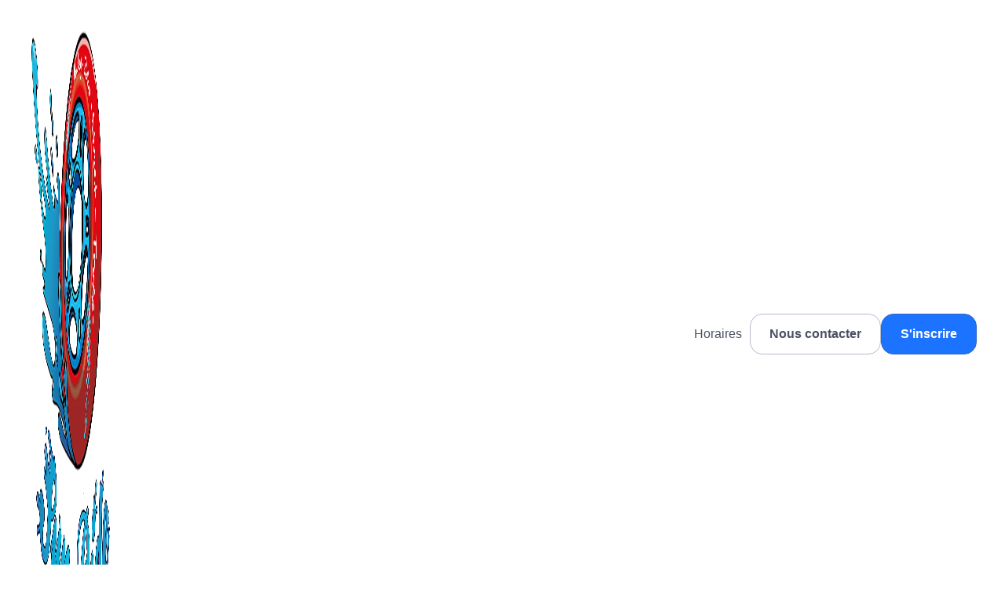

--- FILE ---
content_type: text/html; charset=UTF-8
request_url: https://sunride.fr/categorie-produit/femme/
body_size: 5849
content:
<!DOCTYPE html>
<html lang="fr-FR" data-ws-project="daa7ff00-f711-4304-b99a-40411cf8fba8" data-ws-last-published="2025-09-06T13:52:25.828Z"><head><link rel="stylesheet" type="text/css" href="/assets/static/app_generated_index-6937cd5a.BFk_DN3z.css"><meta charSet="UTF-8"/><meta name="viewport" content="width=device-width,initial-scale=1"/><link rel="preload" as="image" imageSrcSet="/.netlify/images?url=%2Fassets%2FLogo-sunride-bonnes-dimensions_eqL17bm7QXur10kjC0Xqn.png&amp;w=16&amp;q=80 16w, /.netlify/images?url=%2Fassets%2FLogo-sunride-bonnes-dimensions_eqL17bm7QXur10kjC0Xqn.png&amp;w=32&amp;q=80 32w, /.netlify/images?url=%2Fassets%2FLogo-sunride-bonnes-dimensions_eqL17bm7QXur10kjC0Xqn.png&amp;w=48&amp;q=80 48w, /.netlify/images?url=%2Fassets%2FLogo-sunride-bonnes-dimensions_eqL17bm7QXur10kjC0Xqn.png&amp;w=64&amp;q=80 64w, /.netlify/images?url=%2Fassets%2FLogo-sunride-bonnes-dimensions_eqL17bm7QXur10kjC0Xqn.png&amp;w=96&amp;q=80 96w, /.netlify/images?url=%2Fassets%2FLogo-sunride-bonnes-dimensions_eqL17bm7QXur10kjC0Xqn.png&amp;w=128&amp;q=80 128w, /.netlify/images?url=%2Fassets%2FLogo-sunride-bonnes-dimensions_eqL17bm7QXur10kjC0Xqn.png&amp;w=256&amp;q=80 256w, /.netlify/images?url=%2Fassets%2FLogo-sunride-bonnes-dimensions_eqL17bm7QXur10kjC0Xqn.png&amp;w=384&amp;q=80 384w, /.netlify/images?url=%2Fassets%2FLogo-sunride-bonnes-dimensions_eqL17bm7QXur10kjC0Xqn.png&amp;w=640&amp;q=80 640w, /.netlify/images?url=%2Fassets%2FLogo-sunride-bonnes-dimensions_eqL17bm7QXur10kjC0Xqn.png&amp;w=750&amp;q=80 750w, /.netlify/images?url=%2Fassets%2FLogo-sunride-bonnes-dimensions_eqL17bm7QXur10kjC0Xqn.png&amp;w=828&amp;q=80 828w, /.netlify/images?url=%2Fassets%2FLogo-sunride-bonnes-dimensions_eqL17bm7QXur10kjC0Xqn.png&amp;w=1080&amp;q=80 1080w, /.netlify/images?url=%2Fassets%2FLogo-sunride-bonnes-dimensions_eqL17bm7QXur10kjC0Xqn.png&amp;w=1200&amp;q=80 1200w, /.netlify/images?url=%2Fassets%2FLogo-sunride-bonnes-dimensions_eqL17bm7QXur10kjC0Xqn.png&amp;w=1920&amp;q=80 1920w" imageSizes="100vw"/><meta property="og:url" content="https://url/"/><title>Sunride</title><meta property="og:title" content="Sunride"/><meta name="description" content="Découvrez Sunride, votre école spécialisée dans les sports de roller et la glisse urbaine à Saint Nazaire. Cours de roller pour enfants et adultes, trottinette, initiation au roller derby, roller hockey et slalom."/><meta property="og:description" content="Découvrez Sunride, votre école spécialisée dans les sports de roller et la glisse urbaine à Saint Nazaire. Cours de roller pour enfants et adultes, trottinette, initiation au roller derby, roller hockey et slalom."/><meta property="og:type" content="website"/><meta property="og:site_name" content="Sunride"/><meta property="og:image"/><meta property="twitter:card" content="summary_large_image"/><link rel="icon" href="/.netlify/images?url=%2Fassets%2FLogo-sunride-bonnes-dimensions_eqL17bm7QXur10kjC0Xqn.png&amp;w=144&amp;h=144&amp;q=100"/><link rel="preload" href="/assets/Mask_group_1UBt2y9r_TkNqnOwmi_T9.webp" as="image"/><link rel="preload" href="/assets/Ilustration_graph_icon_j3iCvUBQF2OO0fP65X_yf.svg" as="image"/><link rel="preload" href="/assets/Ilustration_graph_icon__CuOw6DilMVpVTCuhF5Jb.svg" as="image"/><script type="application/ld+json">{
  "@context": "https://schema.org",
  "@type": "WebSite",
  "name": "Sunride",
  "url": "https://url"
}</script></head><body class="w-body"><div class="w-box"><div style="display:contents"><div style="display:contents"><div class="w-html-embed"><style>
  /* Remove margin from all paragraphs so we don't need to use a Token on every one. */
  p {
    margin: 0;
  }

  /* Make links scroll to their sections smoothly. */
  * {
    scroll-behavior: smooth;
  }

  /* Show parent dropdown link hover styles when dropdown is active. */
  button[data-state="open"].nav-dropdown-parent {
  --navigation-menu-trigger-icon-transform: 180deg;
  color: var(--foreground-accent);
}
</style></div><nav class="w-box c1y5gtuy ctwedid c4zv7o8 c1yxbcu3 ca0xin3 c1rlgl31 c15wov26 c45gf4w c25muhi c1o83613 czm2iir c6nq5we chwz02u ccanaxu c1mtc1y9 c1m59hkh czembb6 c1nu664o csi63lu cf0cd3z ccir3z c1psuw2 cnv7a3s c1jjwlv2 cxmgb4a c1l0h3o3"><div class="w-box c15wov26 ccanaxu cciowao c45gf4w c1n863ed c8yq6mq cshw4wb c18a8vjn"><div style="display:contents"><div style="display:contents"><a href="/" class="w-link"><img alt="" width="950" height="768" src="/.netlify/images?url=%2Fassets%2FLogo-sunride-bonnes-dimensions_eqL17bm7QXur10kjC0Xqn.png&amp;w=1920&amp;q=80" class="w-image c139xjnj c24riiu" sizes="100vw" srcSet="/.netlify/images?url=%2Fassets%2FLogo-sunride-bonnes-dimensions_eqL17bm7QXur10kjC0Xqn.png&amp;w=16&amp;q=80 16w, /.netlify/images?url=%2Fassets%2FLogo-sunride-bonnes-dimensions_eqL17bm7QXur10kjC0Xqn.png&amp;w=32&amp;q=80 32w, /.netlify/images?url=%2Fassets%2FLogo-sunride-bonnes-dimensions_eqL17bm7QXur10kjC0Xqn.png&amp;w=48&amp;q=80 48w, /.netlify/images?url=%2Fassets%2FLogo-sunride-bonnes-dimensions_eqL17bm7QXur10kjC0Xqn.png&amp;w=64&amp;q=80 64w, /.netlify/images?url=%2Fassets%2FLogo-sunride-bonnes-dimensions_eqL17bm7QXur10kjC0Xqn.png&amp;w=96&amp;q=80 96w, /.netlify/images?url=%2Fassets%2FLogo-sunride-bonnes-dimensions_eqL17bm7QXur10kjC0Xqn.png&amp;w=128&amp;q=80 128w, /.netlify/images?url=%2Fassets%2FLogo-sunride-bonnes-dimensions_eqL17bm7QXur10kjC0Xqn.png&amp;w=256&amp;q=80 256w, /.netlify/images?url=%2Fassets%2FLogo-sunride-bonnes-dimensions_eqL17bm7QXur10kjC0Xqn.png&amp;w=384&amp;q=80 384w, /.netlify/images?url=%2Fassets%2FLogo-sunride-bonnes-dimensions_eqL17bm7QXur10kjC0Xqn.png&amp;w=640&amp;q=80 640w, /.netlify/images?url=%2Fassets%2FLogo-sunride-bonnes-dimensions_eqL17bm7QXur10kjC0Xqn.png&amp;w=750&amp;q=80 750w, /.netlify/images?url=%2Fassets%2FLogo-sunride-bonnes-dimensions_eqL17bm7QXur10kjC0Xqn.png&amp;w=828&amp;q=80 828w, /.netlify/images?url=%2Fassets%2FLogo-sunride-bonnes-dimensions_eqL17bm7QXur10kjC0Xqn.png&amp;w=1080&amp;q=80 1080w, /.netlify/images?url=%2Fassets%2FLogo-sunride-bonnes-dimensions_eqL17bm7QXur10kjC0Xqn.png&amp;w=1200&amp;q=80 1200w, /.netlify/images?url=%2Fassets%2FLogo-sunride-bonnes-dimensions_eqL17bm7QXur10kjC0Xqn.png&amp;w=1920&amp;q=80 1920w" decoding="async" loading="eager"/></a></div></div></div><div class="w-box c15wov26 ccanaxu cbbi1o2 c1b8w41a co0w7fv cufu5ux c1duzesn c1006wm c145jxex c186r584 czmc1ut c1raj0ga c18a8vjn"><nav aria-label="Main" data-orientation="horizontal" dir="ltr" class="w-navigation-menu cqdf4j1 c10bkc71 cwp4k54 czmc1ut c1wisznn"><div style="position:relative"><ul data-orientation="horizontal" class="w-menu-list c15wov26 ccanaxu cciowao ctz832q c7oeyb0 c10wrutz c1n7kpmv" dir="ltr"><li data-ws-index="0" class="w-menu-item"><a href="/#horaires" class="w-element cr540aw c2vs1by c1hztb5f ct6fkul c1855llk c1qzbu4v c1pj4756 corwovk cl07qhj ciaaexz">Horaires</a></li></ul></div></nav><div style="display:contents"><div style="display:contents"><a href="/credits" class="w-link cj4pnyh cs9dmk2 c1slub3s c1ja0wp7 ck8fyic c18wune3 c1uaty07 c1tnm35q cfbeh5 c1d8oa30 c1tdtvjs civrtzc c1i6u13o ccanaxu cuwsqp1 c1b8w41a co0w7fv c10olkz5 c1u4qls7 c1mucm95 c17skwfs c1ov2tmq c5t9miu cp8q3ji c1vzwd8x c14kc0uq c1w68d12 c10ynldk cgqk3g6 chof6ot"><span class="w-text">Nous contacter</span></a><a href="https://www.helloasso.com/associations/sun-ride/adhesions/inscription-sun-ride-2025-2026" target="_blank" class="w-link c8ix2lk c1hp5vde c1slub3s c1ja0wp7 ck8fyic c18wune3 c1uaty07 c1tnm35q cfbeh5 c1d8oa30 c1tdtvjs civrtzc c1i6u13o ccanaxu cuwsqp1 c1b8w41a co0w7fv c10olkz5 c1u4qls7 c1mucm95 c17skwfs c1ov2tmq c1wcvszp cp8q3ji c1vzwd8x c14kc0uq c1w68d12 chof6ot"><span class="w-text c1iffsh3">S&#x27;inscrire</span></a></div></div></div><button type="button" aria-label="Open mobile menu" class="w-button c8ix2lk c1hp5vde c1slub3s c1ja0wp7 ck8fyic c18wune3 c1uaty07 c1tnm35q cfbeh5 c1d8oa30 c1tdtvjs civrtzc c5d73v1 ccanaxu cuwsqp1 c1b8w41a co0w7fv c10olkz5 c1u4qls7 c1mucm95 c17skwfs c1ov2tmq c1wcvszp cp8q3ji c1vzwd8x c14kc0uq c13gmar c1soyupv c17v8mua c1dbelh c6uto6a" aria-haspopup="dialog" aria-expanded="false" aria-controls="radix-:R76:" data-state="closed"><div class="w-html-embed"><svg xmlns="http://www.w3.org/2000/svg" viewBox="0 0 22 22" fill="currentColor" width="100%" height="100%" style="display: block;"><path fill-rule="evenodd" d="M2 5.998a.75.75 0 0 1 .75-.75h16.5a.75.75 0 0 1 0 1.5H2.75a.75.75 0 0 1-.75-.75Zm0 5.5a.75.75 0 0 1 .75-.75h16.5a.75.75 0 0 1 0 1.5H2.75a.75.75 0 0 1-.75-.75Zm0 5.5a.75.75 0 0 1 .75-.75h16.5a.75.75 0 0 1 0 1.5H2.75a.75.75 0 0 1-.75-.75Z" clip-rule="evenodd"/></svg></div></button></nav></div></div><main class="w-box"><section class="w-box ckv9hzh c13a8eri c1gcexst"><div class="w-box c1y5gtuy ctwedid c4zv7o8 c1yxbcu3 ca0xin3 c1rlgl31 c15wov26 c9vbpot c25muhi c1o83613 cufu5ux ccanaxu cuwsqp1"><div class="w-box c15wov26 c9vbpot cc8xo4d c18bq7ck ccanaxu cciowao c1qnw30t cj4kvtm"><div class="w-box c15wov26 c9vbpot c1n863ed c8yq6mq ccanaxu cciowao cu196q0"><h1 class="w-heading c19rr8t3 c1amecmh c1e9izlp cc1w4m0 c1r0orxz c1fxshi">Bienvenue chez Sunride</h1><p class="w-paragraph c106mtwp c1n7kpmv">Association sportive de roller et trottinette sur Saint-Nazaire</p></div><div color="white" class="w-you-tube cqdf4j1 cn8nba4 ca0xin3"><img alt="YouTube video preview image" sizes="50vw" class="w-preview-image ccr8k56 ckjgfx c1aux3oy ca0xin3 cv3e54v cyrlldo cbwvuob c10lifep c13uaopp" src="/.netlify/images?url=data%3Aimage%2Fpng%3Bbase64%2CiVBORw0KGgoAAAANSUhEUgAAAAEAAAABCAQAAAC1HAwCAAAAC0lEQVR42mNkOAMAANIAzr59FiYAAAAASUVORK5CYII%3D&amp;w=3840&amp;q=80" srcSet="/.netlify/images?url=data%3Aimage%2Fpng%3Bbase64%2CiVBORw0KGgoAAAANSUhEUgAAAAEAAAABCAQAAAC1HAwCAAAAC0lEQVR42mNkOAMAANIAzr59FiYAAAAASUVORK5CYII%3D&amp;w=384&amp;q=80 384w, /.netlify/images?url=data%3Aimage%2Fpng%3Bbase64%2CiVBORw0KGgoAAAANSUhEUgAAAAEAAAABCAQAAAC1HAwCAAAAC0lEQVR42mNkOAMAANIAzr59FiYAAAAASUVORK5CYII%3D&amp;w=640&amp;q=80 640w, /.netlify/images?url=data%3Aimage%2Fpng%3Bbase64%2CiVBORw0KGgoAAAANSUhEUgAAAAEAAAABCAQAAAC1HAwCAAAAC0lEQVR42mNkOAMAANIAzr59FiYAAAAASUVORK5CYII%3D&amp;w=750&amp;q=80 750w, /.netlify/images?url=data%3Aimage%2Fpng%3Bbase64%2CiVBORw0KGgoAAAANSUhEUgAAAAEAAAABCAQAAAC1HAwCAAAAC0lEQVR42mNkOAMAANIAzr59FiYAAAAASUVORK5CYII%3D&amp;w=828&amp;q=80 828w, /.netlify/images?url=data%3Aimage%2Fpng%3Bbase64%2CiVBORw0KGgoAAAANSUhEUgAAAAEAAAABCAQAAAC1HAwCAAAAC0lEQVR42mNkOAMAANIAzr59FiYAAAAASUVORK5CYII%3D&amp;w=1080&amp;q=80 1080w, /.netlify/images?url=data%3Aimage%2Fpng%3Bbase64%2CiVBORw0KGgoAAAANSUhEUgAAAAEAAAABCAQAAAC1HAwCAAAAC0lEQVR42mNkOAMAANIAzr59FiYAAAAASUVORK5CYII%3D&amp;w=1200&amp;q=80 1200w, /.netlify/images?url=data%3Aimage%2Fpng%3Bbase64%2CiVBORw0KGgoAAAANSUhEUgAAAAEAAAABCAQAAAC1HAwCAAAAC0lEQVR42mNkOAMAANIAzr59FiYAAAAASUVORK5CYII%3D&amp;w=1920&amp;q=80 1920w, /.netlify/images?url=data%3Aimage%2Fpng%3Bbase64%2CiVBORw0KGgoAAAANSUhEUgAAAAEAAAABCAQAAAC1HAwCAAAAC0lEQVR42mNkOAMAANIAzr59FiYAAAAASUVORK5CYII%3D&amp;w=2048&amp;q=80 2048w, /.netlify/images?url=data%3Aimage%2Fpng%3Bbase64%2CiVBORw0KGgoAAAANSUhEUgAAAAEAAAABCAQAAAC1HAwCAAAAC0lEQVR42mNkOAMAANIAzr59FiYAAAAASUVORK5CYII%3D&amp;w=3840&amp;q=80 3840w" decoding="async" loading="lazy"/><button type="submit" aria-label="Play button" class="w-play-button ccr8k56 cqhxc4o cwo9nj4 c1qhtxaw cio184z cygvf6e c13chej5 c15wov26 ccanaxu cuwsqp1 c1f1r4bb cyp6dig cg9t561 c1ei055y cyb655z ctt3xel cgh9h8q cgb1bf9 cou0qx5 cs6s0u9 cgzwweq czzc42b"><div aria-hidden="true" class="w-element c1uapjqc ctk0czp"><div class="w-html-embed"><svg xmlns="http://www.w3.org/2000/svg" fill="none" viewBox="0 0 16 16" width="100%" height="100%" style="display: block;"><path stroke="currentColor" stroke-linecap="round" stroke-linejoin="round" d="m4 2 9.333 6L4 14V2Z"/></svg></div></div></button></div></div></div></section><section id="features" class="w-box ctungoa c15jorp4 cinyhrj"><div class="w-box c1y5gtuy ctwedid c4zv7o8 c1yxbcu3 ca0xin3 c1rlgl31 c15wov26 c9vbpot c25muhi c1o83613 ccanaxu crsoe7w c13ggthz c1utioxl cf1oa7"><div class="w-box c15wov26 c9vbpot c1n863ed c8yq6mq ccanaxu cciowao cu196q0"><h2 class="w-heading cl0htyc c1amecmh c1e9izlp cc1w4m0 c1lnn66g cng5vm7 c1fxshi">Les disciplines</h2><p class="w-paragraph c106mtwp">Chez Sunride, nous célébrons la diversité des sports de glisse urbaine et proposons une gamme complète de disciplines pour tous les passionnés de roller et trotinette.</p></div><div data-ani-children="true" data-ani-progress="fade" class="w-box ca4m7p8 cqdf4j1 c15wov26 c1mes1tv c16ngt0f c5nr6jm c1bak1bt cf5sewc cfmaskr ch9s07v ct3vvl5 c1on2c5w c8eiwx5 c1aa0q62 c1ocyn0g c1k6w850 cko8pk7 c18sk84l cg5ox6b c1laqdti crmvjg8 cp3b7x0 c1mmr3ul cm14htc c1cwqflc"><div class="w-box c15wov26 c9vbpot c1n863ed c8yq6mq chwz02u c1uaty07 c1tnm35q cfbeh5 c1d8oa30 c1oifaiw cyyi9el c1l49u9d coy39fy c1huo9i0 cu94u9z c1crvngy"><div class="w-box c15wov26 ccanaxu cuwsqp1 c1b8w41a co0w7fv c77hrx0"></div><div class="w-box c15wov26 c9vbpot c1b8w41a co0w7fv"><h3 class="w-heading c1r5l10g c1amecmh c1e9izlp cc1w4m0 c1lnn66g cu196q0">Trottinette</h3></div></div><div class="w-box c15wov26 c9vbpot c1n863ed c8yq6mq chwz02u c1uaty07 c1tnm35q cfbeh5 c1d8oa30 cyyi9el c1l49u9d coy39fy c1huo9i0 cu94u9z c1crvngy"><div class="w-box c15wov26 ccanaxu cuwsqp1 c1b8w41a co0w7fv c77hrx0"></div><div class="w-box c15wov26 c9vbpot c1b8w41a co0w7fv"><h3 class="w-heading c1r5l10g c1amecmh c1e9izlp cc1w4m0 c1lnn66g cu196q0">Roller Derby</h3></div></div><div class="w-box c15wov26 c9vbpot c1n863ed c8yq6mq chwz02u c1uaty07 c1tnm35q cfbeh5 c1d8oa30 c1oifaiw cyyi9el c1l49u9d coy39fy c1huo9i0 cu94u9z c1crvngy"><div class="w-box c15wov26 ccanaxu cuwsqp1 c1b8w41a co0w7fv c77hrx0"></div><div class="w-box c15wov26 c9vbpot c1b8w41a co0w7fv"><h3 class="w-heading c1r5l10g c1amecmh c1e9izlp cc1w4m0 c1lnn66g cu196q0">Roller adultes</h3></div></div><div class="w-box c15wov26 c9vbpot c1n863ed c8yq6mq chwz02u c1uaty07 c1tnm35q cfbeh5 c1d8oa30 c1oifaiw cyyi9el c1l49u9d coy39fy c1huo9i0 cu94u9z c1crvngy"><div class="w-box c15wov26 ccanaxu cuwsqp1 c1b8w41a co0w7fv c77hrx0"></div><div class="w-box c15wov26 c9vbpot c1b8w41a co0w7fv"><h3 class="w-heading c1r5l10g c1amecmh c1e9izlp cc1w4m0 c1lnn66g cu196q0">Ecole de roller</h3></div></div><div class="w-box c15wov26 c9vbpot c1n863ed c8yq6mq chwz02u c1uaty07 c1tnm35q cfbeh5 c1d8oa30 c1oifaiw cyyi9el c1l49u9d coy39fy c1huo9i0 cu94u9z c1crvngy"><div class="w-box c15wov26 ccanaxu cuwsqp1 c1b8w41a co0w7fv c77hrx0"></div><div class="w-box c15wov26 c9vbpot c1b8w41a co0w7fv"><h3 class="w-heading c1r5l10g c1amecmh c1e9izlp cc1w4m0 c1lnn66g cu196q0">Roller slalom </h3></div></div><div class="w-box c15wov26 c9vbpot c1n863ed c8yq6mq chwz02u c1uaty07 c1tnm35q cfbeh5 c1d8oa30 c1oifaiw cyyi9el c1l49u9d coy39fy c1huo9i0 cu94u9z c1crvngy"><div class="w-box c15wov26 ccanaxu cuwsqp1 c1b8w41a co0w7fv c77hrx0"></div><div class="w-box c15wov26 c9vbpot c1b8w41a co0w7fv"><h3 class="w-heading c1r5l10g c1amecmh c1e9izlp cc1w4m0 c1lnn66g cu196q0">Roller hockey</h3></div></div></div></div><div id="horaires" class="w-box c1y5gtuy ctwedid c4zv7o8 c1yxbcu3 ca0xin3 c1rlgl31 c15wov26 c9vbpot cxrfyfq clhs76r ccanaxu crsoe7w c26grh1 c17snfqp cevvu9 c1jvhv7c crmvjg8"><div class="w-box c15wov26 c9vbpot c1n863ed c8yq6mq ccanaxu cciowao cu196q0"><h2 class="w-heading cl0htyc c1amecmh c1e9izlp cc1w4m0 c1lnn66g cng5vm7 c1fxshi c13v694v">Horaires</h2></div><div class="w-html-embed c145jxex c186r584 c19faiz0 c4zv7o8 c1yxbcu3 c1a22o0c ca0xin3 cmk8617 ch2nya0 cckmxu3 c1wwrjl3 c1vdhx3y csat8oz c14jdaj9 c1qmy5i2 cta6y0l">


    <meta charset="UTF-8">
    <meta name="viewport" content="width=device-width, initial-scale=1.0">
    <title>Planning Roller</title>


    <div style="overflow-x: auto; margin: 20px 0;">
        <table style="
            width: 100%;
            border-collapse: collapse;
            font-family: 'Arial', sans-serif;
            box-shadow: 0 4px 6px rgba(0, 0, 0, 0.1);
            border-radius: 8px;
            overflow: hidden;
            background: white;
        ">
            <thead>
                <tr>
                    <th style="
                        background: #1c73ff;
                        color: white;
                        padding: 15px 10px;
                        text-align: center;
                        font-weight: bold;
                        font-size: 14px;
                        border: 3px solid #1c73ff;
                    ">Roller<br>DERBY</th>
                    <th style="
                        background: white;
                        color: #1c73ff;
                        padding: 15px 10px;
                        text-align: center;
                        font-weight: bold;
                        font-size: 14px;
                        border: 3px solid #1c73ff;
                    ">TROTTINETTE</th>
                    <th style="
                        background: #1c73ff;
                        color: white;
                        padding: 15px 10px;
                        text-align: center;
                        font-weight: bold;
                        font-size: 14px;
                        border: 3px solid #1c73ff;
                    ">Roller<br>ADULTES</th>
                    <th style="
                        background: white;
                        color: #1c73ff;
                        padding: 15px 10px;
                        text-align: center;
                        font-weight: bold;
                        font-size: 14px;
                        border: 3px solid #1c73ff;
                    ">Ecole<br>DE ROLLER</th>
                    <th style="
                        background: #1c73ff;
                        color: white;
                        padding: 15px 10px;
                        text-align: center;
                        font-weight: bold;
                        font-size: 14px;
                        border: 3px solid #1c73ff;
                    ">Roller<br>SLALOM JEUNES</th>
                    <th style="
                        background: white;
                        color: #1c73ff;
                        padding: 15px 10px;
                        text-align: center;
                        font-weight: bold;
                        font-size: 14px;
                        border: 3px solid #1c73ff;
                    ">Roller<br>HOCKEY</th>
                </tr>
            </thead>
            <tbody>
                <tr>
                    <td style="
                        background-color: #f0f6ff;
                        padding: 12px 10px;
                        text-align: center;
                        font-weight: 600;
                        color: #1c73ff;
                        border-bottom: 1px solid #d1e5ff;
                        border-right: 1px solid #d1e5ff;
                        font-size: 13px;
                    ">Lundi &nbsp;&nbsp;&nbsp;    Mercredi</td>
                    <td style="
                        background-color: white;
                        padding: 12px 10px;
                        text-align: center;
                        font-weight: 600;
                        color: #1c73ff;
                        border-bottom: 1px solid #d1e5ff;
                        border-right: 1px solid #d1e5ff;
                        font-size: 13px;
                    ">Jeudi</td>
                    <td style="
                        background-color: #f0f6ff;
                        padding: 12px 10px;
                        text-align: center;
                        font-weight: 600;
                        color: #1c73ff;
                        border-bottom: 1px solid #d1e5ff;
                        border-right: 1px solid #d1e5ff;
                        font-size: 13px;
                    ">Vendredi</td>
                    <td style="
                        background-color: white;
                        padding: 12px 10px;
                        text-align: center;
                        font-weight: 600;
                        color: #1c73ff;
                        border-bottom: 1px solid #d1e5ff;
                        border-right: 1px solid #d1e5ff;
                        font-size: 13px;
                    ">Samedi</td>
                    <td style="
                        background-color: #f0f6ff;
                        padding: 12px 10px;
                        text-align: center;
                        font-weight: 600;
                        color: #1c73ff;
                        border-bottom: 1px solid #d1e5ff;
                        border-right: 1px solid #d1e5ff;
                        font-size: 13px;
                    ">Samedi</td>
                    <td style="
                        background-color: white;
                        padding: 12px 10px;
                        text-align: center;
                        font-weight: 600;
                        color: #1c73ff;
                        border-bottom: 1px solid #d1e5ff;
                        font-size: 13px;
                    ">Dimanche</td>
                </tr>
                <tr>
                    <td style="
                        background-color: white;
                        padding: 12px 10px;
                        text-align: center;
                        font-weight: 600;
                        color: #1c73ff;
                        border-bottom: 1px solid #d1e5ff;
                        border-right: 1px solid #d1e5ff;
                        font-size: 13px;
                    ">19h30-22h &nbsp;&nbsp;&nbsp; 19h-20h30</td>
                    <td style="
                        background-color: #f0f6ff;
                        padding: 12px 10px;
                        text-align: center;
                        font-weight: 600;
                        color: #1c73ff;
                        border-bottom: 1px solid #d1e5ff;
                        border-right: 1px solid #d1e5ff;
                        font-size: 13px;
                    ">18h30 à 20h</td>
                    <td style="
                        background-color: white;
                        padding: 12px 10px;
                        text-align: center;
                        font-weight: 600;
                        color: #1c73ff;
                        border-bottom: 1px solid #d1e5ff;
                        border-right: 1px solid #d1e5ff;
                        font-size: 13px;
                    ">20h à 21h30</td>
                    <td style="
                        background-color: #f0f6ff;
                        padding: 12px 10px;
                        text-align: center;
                        font-weight: 600;
                        color: #1c73ff;
                        border-bottom: 1px solid #d1e5ff;
                        border-right: 1px solid #d1e5ff;
                        font-size: 13px;
                    ">11h00 à 12h30</td>
                    <td style="
                        background-color: white;
                        padding: 12px 10px;
                        text-align: center;
                        font-weight: 600;
                        color: #1c73ff;
                        border-bottom: 1px solid #d1e5ff;
                        border-right: 1px solid #d1e5ff;
                        font-size: 13px;
                    ">14h30 à 16h00</td>
                    <td style="
                        background-color: #f0f6ff;
                        padding: 12px 10px;
                        text-align: center;
                        font-weight: 600;
                        color: #1c73ff;
                        border-bottom: 1px solid #d1e5ff;
                        font-size: 13px;
                    ">10h à 12h30</td>
                </tr>
                <tr>
                    <td style="
                        background-color: #f0f6ff;
                        padding: 15px 10px;
                        text-align: center;
                        color: #1c73ff;
                        font-size: 12px;
                        line-height: 1.4;
                        border-right: 1px solid #d1e5ff;
                    "><strong>Gymnase<br>Léo Lagrange</strong></td>
                    <td style="
                        background-color: white;
                        padding: 15px 10px;
                        text-align: center;
                        color: #1c73ff;
                        font-size: 12px;
                        line-height: 1.4;
                        border-right: 1px solid #d1e5ff;
                    "><strong>Gymnase<br>Gambetta</strong></td>
                    <td style="
                        background-color: #f0f6ff;
                        padding: 15px 10px;
                        text-align: center;
                        color: #1c73ff;
                        font-size: 12px;
                        line-height: 1.4;
                        border-right: 1px solid #d1e5ff;
                    "><strong>Gymnase<br>Gambetta</strong></td>
                    <td style="
                        background-color: white;
                        padding: 15px 10px;
                        text-align: center;
                        color: #1c73ff;
                        font-size: 12px;
                        line-height: 1.4;
                        border-right: 1px solid #d1e5ff;
                    "><strong>Gymnase<br>Gambetta</strong></td>
                    <td style="
                        background-color: #f0f6ff;
                        padding: 15px 10px;
                        text-align: center;
                        color: #1c73ff;
                        font-size: 12px;
                        line-height: 1.4;
                        border-right: 1px solid #d1e5ff;
                    "><strong>Gymnase<br>Léo Lagrange</strong></td>
                    <td style="
                        background-color: white;
                        padding: 15px 10px;
                        text-align: center;
                        color: #1c73ff;
                        font-size: 12px;
                        line-height: 1.4;
                    "><strong>Gymnase<br>Gambetta</strong></td>
                </tr>
            </tbody>
        </table>
    </div>

    <!-- Responsive CSS for mobile -->
    <style>
        @media (max-width: 768px) {
            table {
                font-size: 11px !important;
            }
            th, td {
                padding: 8px 6px !important;
                font-size: 11px !important;
            }
            th {
                font-size: 12px !important;
            }
        }
        
        @media (max-width: 480px) {
            table {
                font-size: 10px !important;
            }
            th, td {
                padding: 6px 4px !important;
                font-size: 10px !important;
            }
            th {
                font-size: 11px !important;
            }
        }
    </style>


</div></div><div id="horaires" class="w-box c1y5gtuy ctwedid c4zv7o8 c1yxbcu3 ca0xin3 c1rlgl31 c15wov26 c9vbpot cxrfyfq clhs76r ccanaxu crsoe7w c26grh1 c17snfqp cevvu9 c1jvhv7c crmvjg8"><div class="w-box c15wov26 c9vbpot c1n863ed c8yq6mq ccanaxu cciowao cu196q0"><h2 class="w-heading cl0htyc c1amecmh c1e9izlp c1qcwntv c1lnn66g cng5vm7 c1fxshi c13v694v c5ivj2g c1bi5spu">QUESTIONNAIRE de santé</h2></div><div class="w-html-embed c9xqr8y c1owyo0c"><iframe src="https://drive.google.com/file/d/1RzsoF-p4Hpqs1_LvPyefeWNn6ilva2RQ/preview" accesskey width="100%" height="600px" allow="autoplay"></iframe></div></div></section><section class="w-box ctungoa c15jorp4"><div class="w-box c1y5gtuy ctwedid c4zv7o8 c1yxbcu3 ca0xin3 c1rlgl31 c15wov26 c9vbpot c25muhi c1o83613"><div class="w-box c1uaty07 c1tnm35q cfbeh5 c1d8oa30 c1dfk5bx cebb6k7 c1mmapnj c19h3frt c1o9lghm cjzsysl c15wov26 ccanaxu cuwsqp1 c1d6pksu cj6cf3e c10c0lh2 c1foursp c16kl2d4 c1vextqp c1m83a94 cky5twr cuv5c42 ch9s07v c17mwktl c1k6w850 c1f44it1"><div data-ani-progress="slide-right" class="w-box c15wov26 c9vbpot c1n863ed c8yq6mq ccanaxu cuwsqp1"><h2 class="w-heading cl0htyc c1amecmh c1e9izlp cc1w4m0 c8ix2lk cu196q0">Nos réseaux sociaux</h2><div class="w-box c15wov26 c45gf4w c1a2jm4f ck8v9am c1mes1tv c17snfqp cevvu9 cp3b7x0 c1mmr3ul cky5twr c1sxoevh c1blk6eo"><a target="_blank" href="https://www.instagram.com/sunride44/?hl=fr" class="w-link cj4pnyh c1i6u13o c1tdtvjs c14hij5v c1u4qls7 c1mucm95 c17skwfs c1ov2tmq ccanaxu cciowao c1b8w41a co0w7fv cs9dmk2 c1f1r4bb cyp6dig c1ei055y cg9t561 c1dq3r5 cq1libe c1ahkfac cnv3kpj c1tv1qvx c7oeyb0 cp8q3ji c1vzwd8x c5szvso c189r9yc"><div class="w-html-embed c1i6u13o c18rzgu1 c10zj0o4 cgzwweq"><svg width="100%" height="100%" viewBox="0 0 18 18" fill="currentColor" xmlns="http://www.w3.org/2000/svg">
<path fill-rule="evenodd" clip-rule="evenodd" d="M16.0784 4.08455C16.3013 4.6733 16.4177 5.29782 16.4268 5.92733C16.4732 6.71947 16.4734 6.97854 16.475 8.98365L16.4751 9.01165C16.4751 11.0432 16.4643 11.2968 16.4285 12.0968C16.416 12.7197 16.2988 13.3334 16.0801 13.9155C15.6901 14.92 14.8959 15.715 13.8905 16.105C13.3084 16.3237 12.6939 16.441 12.0727 16.4534C11.2786 16.5 11.0183 16.5 8.98766 16.5H8.98754C6.95682 16.5 6.70319 16.4892 5.90238 16.4534C5.27869 16.4335 4.66416 16.3054 4.08538 16.0792C3.07917 15.6901 2.28501 14.8951 1.895 13.8905C1.67629 13.3076 1.55904 12.6939 1.54657 12.0719C1.5 11.2769 1.5 11.0174 1.5 8.9867C1.5 6.95599 1.51081 6.70236 1.54657 5.90155C1.55821 5.28036 1.67629 4.66582 1.895 4.08455C2.28418 3.07917 3.07917 2.28418 4.08455 1.895C4.66582 1.67629 5.28036 1.55904 5.90155 1.54574C6.6957 1.5 6.95599 1.5 8.9867 1.5C11.0174 1.5 11.2711 1.50998 12.071 1.54574C12.693 1.55904 13.3076 1.67629 13.8889 1.895C14.8942 2.28418 15.6884 3.07917 16.0784 4.08455ZM5.13733 8.98255C5.13733 11.1064 6.85786 12.8269 8.98171 12.8269C11.1039 12.8269 12.8261 11.1064 12.8261 8.98255C12.8261 6.85869 11.1039 5.13816 8.98171 5.13816C6.85786 5.13816 5.13733 6.85869 5.13733 8.98255ZM12.0827 4.99596C12.0827 5.49158 12.4827 5.8924 12.9791 5.8924C13.4739 5.8924 13.8747 5.49158 13.8747 4.99596C13.8747 4.50034 13.4739 4.09951 12.9791 4.09951C12.4827 4.09951 12.0827 4.50034 12.0827 4.99596ZM11.4789 8.98251C11.4789 10.3617 10.3608 11.4797 8.98167 11.4797C7.60248 11.4797 6.48444 10.3617 6.48444 8.98251C6.48444 7.60332 7.60248 6.48528 8.98167 6.48528C10.3608 6.48528 11.4789 7.60332 11.4789 8.98251Z" fill="currentColor"></path>
</svg>
</div><span class="w-text cgzwweq">Instagram</span></a><a href="https://www.facebook.com/sunride/" target="_blank" class="w-link cj4pnyh c1i6u13o c1tdtvjs c14hij5v c1u4qls7 c1mucm95 c17skwfs c1ov2tmq ccanaxu cciowao c1b8w41a co0w7fv cs9dmk2 c1f1r4bb cyp6dig c1ei055y cg9t561 c1dq3r5 cq1libe c1ahkfac cnv3kpj c1tv1qvx c7oeyb0 cp8q3ji c1vzwd8x c5szvso c189r9yc"><div class="w-html-embed c1i6u13o c18rzgu1 c10zj0o4 cgzwweq"><svg width="100%" height="100%" viewBox="0 0 18 18" fill="none" xmlns="http://www.w3.org/2000/svg">
<path d="M16.5376 9.0188C16.5376 4.86842 13.1692 1.5 9.0188 1.5C4.86842 1.5 1.5 4.86842 1.5 9.0188C1.5 12.6579 4.08647 15.688 7.51504 16.3872V11.2744H6.01128V9.0188H7.51504V7.1391C7.51504 5.68797 8.69549 4.50752 10.1466 4.50752H12.0263V6.76316H10.5226C10.109 6.76316 9.77068 7.1015 9.77068 7.51504V9.0188H12.0263V11.2744H9.77068V16.5C13.5677 16.1241 16.5376 12.9211 16.5376 9.0188Z" fill="currentColor"></path>
</svg>
</div><span class="w-text cgzwweq">Facebook</span></a></div></div></div></div></section></main></div><script id="vike_pageContext" type="application/json">{"_urlRewrite":null,"pageId":"\\/pages\\/index","routeParams":{},"data":{"url":"https:\\/\\/url\\/","system":{"params":{},"search":{},"origin":"https:\\/\\/url"},"resources":{},"pageMeta":{"title":"Sunride","description":"Découvrez Sunride, votre école spécialisée dans les sports de roller et la glisse urbaine à Saint Nazaire. Cours de roller pour enfants et adultes, trottinette, initiation au roller derby, roller hockey et slalom.","excludePageFromSearch":false,"language":"fr-FR","socialImageAssetName":"Logo-sunride-bonnes-dimensions_eqL17bm7QXur10kjC0Xqn.png","socialImageUrl":"!undefined","status":"!undefined","redirect":"!undefined","custom":[]}}}</script><script id="vike_globalContext" type="application/json">{}</script><script src="/assets/entries/entry-server-routing.8hl0HtbF.js" type="module" async></script><link rel="modulepreload" href="/assets/entries/pages_index.ZwesNnTJ.js" as="script" type="text/javascript"><link rel="modulepreload" href="/assets/chunks/chunk-BHaQpmeZ.js" as="script" type="text/javascript"></body></html>


--- FILE ---
content_type: text/css; charset=UTF-8
request_url: https://sunride.fr/assets/static/app_generated_index-6937cd5a.BFk_DN3z.css
body_size: 9923
content:
@layer presets{:root{display:grid;min-height:100%;font-family:Arial,Roboto,sans-serif;font-size:16px;line-height:1.2;white-space:pre-wrap;white-space-collapse:preserve}a.w-element{box-sizing:border-box;border-top-width:1px;border-right-width:1px;border-bottom-width:1px;border-left-width:1px;outline-width:1px}b.w-element{font-weight:700;box-sizing:border-box;border-top-width:1px;border-right-width:1px;border-bottom-width:1px;border-left-width:1px}div.w-element{box-sizing:border-box;border-top-width:1px;border-right-width:1px;border-bottom-width:1px;border-left-width:1px;outline-width:1px}body.w-body{box-sizing:border-box;border-top-width:1px;border-right-width:1px;border-bottom-width:1px;border-left-width:1px;-webkit-font-smoothing:antialiased;-moz-osx-font-smoothing:grayscale;margin:0}div.w-html-embed{display:contents;white-space:normal;white-space-collapse:collapse}div.w-box{box-sizing:border-box;border-top-width:1px;border-right-width:1px;border-bottom-width:1px;border-left-width:1px;outline-width:1px}footer.w-box{box-sizing:border-box;border-top-width:1px;border-right-width:1px;border-bottom-width:1px;border-left-width:1px;outline-width:1px}main.w-box{box-sizing:border-box;border-top-width:1px;border-right-width:1px;border-bottom-width:1px;border-left-width:1px;outline-width:1px}nav.w-box{box-sizing:border-box;border-top-width:1px;border-right-width:1px;border-bottom-width:1px;border-left-width:1px;outline-width:1px}section.w-box{box-sizing:border-box;border-top-width:1px;border-right-width:1px;border-bottom-width:1px;border-left-width:1px;outline-width:1px}a.w-link{box-sizing:border-box;border-top-width:1px;border-right-width:1px;border-bottom-width:1px;border-left-width:1px;outline-width:1px;display:inline-block}div.w-text{box-sizing:border-box;border-top-width:1px;border-right-width:1px;border-bottom-width:1px;border-left-width:1px;outline-width:1px;min-height:1em}h1.w-heading,h2.w-heading,h3.w-heading,p.w-paragraph,div.w-tabs,div.w-tabs-list{box-sizing:border-box;border-top-width:1px;border-right-width:1px;border-bottom-width:1px;border-left-width:1px;outline-width:1px}button.w-tab-trigger{font-family:inherit;font-size:100%;line-height:1.15;box-sizing:border-box;text-transform:none;background-color:transparent;background-image:none;border:0px solid rgba(226,232,240,1);margin:0;padding:0}div.w-tab-content{box-sizing:border-box;border-top-width:1px;border-right-width:1px;border-bottom-width:1px;border-left-width:1px;outline-width:1px}img.w-image{box-sizing:border-box;border-top-width:1px;border-right-width:1px;border-bottom-width:1px;border-left-width:1px;outline-width:1px;max-width:100%;display:block;height:auto}div.w-accordion,div.w-item{box-sizing:border-box;border-top-width:1px;border-right-width:1px;border-bottom-width:1px;border-left-width:1px;outline-width:1px}h3.w-item-header{box-sizing:border-box;border-top-width:1px;border-right-width:1px;border-bottom-width:1px;border-left-width:1px;outline-width:1px;margin-top:0;margin-bottom:0}button.w-item-trigger{font-family:inherit;font-size:100%;line-height:1.15;box-sizing:border-box;text-transform:none;background-color:transparent;background-image:none;border:0px solid rgba(226,232,240,1);margin:0;padding:0}div.w-item-content{box-sizing:border-box;border-top-width:1px;border-right-width:1px;border-bottom-width:1px;border-left-width:1px;outline-width:1px}hr.w-separator{height:1px;color:inherit;box-sizing:border-box;background-color:gray;border-top-style:none;border-right-style:none;border-left-style:none;border-bottom-style:none}button.w-button{font-family:inherit;font-size:100%;line-height:1.15;box-sizing:border-box;border-top-width:1px;border-right-width:1px;border-bottom-width:1px;border-left-width:1px;border-top-style:solid;border-right-style:solid;border-bottom-style:solid;border-left-style:solid;text-transform:none;margin:0}div.w-dialog-overlay,div.w-dialog-content{box-sizing:border-box;border-top-width:1px;border-right-width:1px;border-bottom-width:1px;border-left-width:1px;outline-width:1px}button.w-close-button{background-color:transparent;background-image:none;font-family:inherit;font-size:100%;line-height:1.15;box-sizing:border-box;text-transform:none;border:1px solid rgba(226,232,240,1);margin:0;padding:0}div.w-navigation-menu,div.w-menu-list,div.w-menu-item,div.w-you-tube{box-sizing:border-box;border-top-width:1px;border-right-width:1px;border-bottom-width:1px;border-left-width:1px;outline-width:1px}img.w-preview-image{box-sizing:border-box;border-top-width:1px;border-right-width:1px;border-bottom-width:1px;border-left-width:1px;outline-width:1px;max-width:100%;display:block;height:auto}div.w-spinner{box-sizing:border-box;border-top-width:1px;border-right-width:1px;border-bottom-width:1px;border-left-width:1px;outline-width:1px}button.w-play-button{font-family:inherit;font-size:100%;line-height:1.15;box-sizing:border-box;border-top-width:1px;border-right-width:1px;border-bottom-width:1px;border-left-width:1px;border-top-style:solid;border-right-style:solid;border-bottom-style:solid;border-left-style:solid;text-transform:none;margin:0}}@media all{:root{--font-lineheight-00: .95;--font-lineheight-0: 1.1;--font-lineheight-1: 1.25;--font-lineheight-2: 1.375;--font-lineheight-3: 1.5;--font-lineheight-4: 1.75;--font-lineheight-5: 2;--font-letterspacing-0: -.05em;--font-letterspacing-1: .025em;--font-letterspacing-2: .05em;--font-letterspacing-3: .075em;--font-letterspacing-4: .15em;--font-letterspacing-5: .5em;--font-letterspacing-6: .75em;--font-letterspacing-7: 1em;--font-size-00: .5rem;--font-size-0: .75rem;--font-size-1: 1rem;--font-size-2: 1.1rem;--font-size-3: 1.25rem;--font-size-4: 1.5rem;--font-size-5: 2rem;--font-size-6: 2.5rem;--font-size-7: 3rem;--font-size-8: 3.5rem;--font-size-fluid-0: clamp(.75rem,2vw,1rem);--font-size-fluid-1: clamp(1rem,4vw,1.5rem);--font-size-fluid-2: clamp(1.5rem,6vw,2.5rem);--font-size-fluid-3: clamp(2rem,9vw,3.5rem);--size-000: -.5rem;--size-00: -.25rem;--size-1: .25rem;--size-2: .5rem;--size-3: 1rem;--size-4: 1.25rem;--size-5: 1.5rem;--size-6: 1.75rem;--size-7: 2rem;--size-8: 3rem;--size-9: 4rem;--size-10: 5rem;--size-11: 7.5rem;--size-12: 10rem;--size-13: 15rem;--size-14: 20rem;--size-15: 30rem;--size-px-000: -8px;--size-px-00: -4px;--size-px-1: 4px;--size-px-2: 8px;--size-px-3: 16px;--size-px-4: 20px;--size-px-5: 24px;--size-px-6: 28px;--size-px-7: 32px;--size-px-8: 48px;--size-px-9: 64px;--size-px-10: 80px;--size-px-11: 120px;--size-px-12: 160px;--size-px-13: 240px;--size-px-14: 320px;--size-px-15: 480px;--size-fluid-1: clamp(.5rem,1vw,1rem);--size-fluid-2: clamp(1rem,2vw,1.5rem);--size-fluid-3: clamp(1.5rem,3vw,2rem);--size-fluid-4: clamp(2rem,4vw,3rem);--size-fluid-5: clamp(4rem,5vw,5rem);--size-fluid-6: clamp(5rem,7vw,7.5rem);--size-fluid-7: clamp(7.5rem,10vw,10rem);--size-fluid-8: clamp(10rem,20vw,15rem);--size-fluid-9: clamp(15rem,30vw,20rem);--size-fluid-10: clamp(20rem,40vw,30rem);--size-content-1: 20ch;--size-content-2: 45ch;--size-content-3: 60ch;--size-header-1: 20ch;--size-header-2: 25ch;--size-header-3: 35ch;--size-xxs: 240px;--size-xs: 360px;--size-sm: 480px;--size-md: 768px;--size-lg: 1204px;--size-xl: 1440px;--size-xxl: 1920px;--size-relative-000: -.5ch;--size-relative-00: -.25ch;--size-relative-1: .25ch;--size-relative-2: .5ch;--size-relative-3: 1ch;--size-relative-4: 1.25ch;--size-relative-5: 1.5ch;--size-relative-6: 1.75ch;--size-relative-7: 2ch;--size-relative-8: 3ch;--size-relative-9: 4ch;--size-relative-10: 5ch;--size-relative-11: 7.5ch;--size-relative-12: 10ch;--size-relative-13: 15ch;--size-relative-14: 20ch;--size-relative-15: 30ch;--ease-1: cubic-bezier(.25,0,.5,1);--ease-2: cubic-bezier(.25,0,.4,1);--ease-3: cubic-bezier(.25,0,.3,1);--ease-4: cubic-bezier(.25,0,.2,1);--ease-5: cubic-bezier(.25,0,.1,1);--ease-in-1: cubic-bezier(.25,0,1,1);--ease-in-2: cubic-bezier(.5,0,1,1);--ease-in-3: cubic-bezier(.7,0,1,1);--ease-in-4: cubic-bezier(.9,0,1,1);--ease-in-5: cubic-bezier(1,0,1,1);--ease-out-1: cubic-bezier(0,0,.75,1);--ease-out-2: cubic-bezier(0,0,.5,1);--ease-out-3: cubic-bezier(0,0,.3,1);--ease-out-4: cubic-bezier(0,0,.1,1);--ease-out-5: cubic-bezier(0,0,0,1);--ease-in-out-1: cubic-bezier(.1,0,.9,1);--ease-in-out-2: cubic-bezier(.3,0,.7,1);--ease-in-out-3: cubic-bezier(.5,0,.5,1);--ease-in-out-4: cubic-bezier(.7,0,.3,1);--ease-in-out-5: cubic-bezier(.9,0,.1,1);--ease-elastic-out-1: cubic-bezier(.5,.75,.75,1.25);--ease-elastic-out-2: cubic-bezier(.5,1,.75,1.25);--ease-elastic-out-3: cubic-bezier(.5,1.25,.75,1.25);--ease-elastic-out-4: cubic-bezier(.5,1.5,.75,1.25);--ease-elastic-out-5: cubic-bezier(.5,1.75,.75,1.25);--ease-elastic-in-1: cubic-bezier(.5,-.25,.75,1);--ease-elastic-in-2: cubic-bezier(.5,-.5,.75,1);--ease-elastic-in-3: cubic-bezier(.5,-.75,.75,1);--ease-elastic-in-4: cubic-bezier(.5,-1,.75,1);--ease-elastic-in-5: cubic-bezier(.5,-1.25,.75,1);--ease-elastic-in-out-1: cubic-bezier(.5,-.1,.1,1.5);--ease-elastic-in-out-2: cubic-bezier(.5,-.3,.1,1.5);--ease-elastic-in-out-3: cubic-bezier(.5,-.5,.1,1.5);--ease-elastic-in-out-4: cubic-bezier(.5,-.7,.1,1.5);--ease-elastic-in-out-5: cubic-bezier(.5,-.9,.1,1.5);--ease-step-1: steps(2);--ease-step-2: steps(3);--ease-step-3: steps(4);--ease-step-4: steps(7);--ease-step-5: steps(10);--ease-elastic-1: var(--ease-elastic-out-1);--ease-elastic-2: var(--ease-elastic-out-2);--ease-elastic-3: var(--ease-elastic-out-3);--ease-elastic-4: var(--ease-elastic-out-4);--ease-elastic-5: var(--ease-elastic-out-5);--ease-squish-1: var(--ease-elastic-in-out-1);--ease-squish-2: var(--ease-elastic-in-out-2);--ease-squish-3: var(--ease-elastic-in-out-3);--ease-squish-4: var(--ease-elastic-in-out-4);--ease-squish-5: var(--ease-elastic-in-out-5);--ease-spring-1: linear(0,.006,.025 2.8%,.101 6.1%,.539 18.9%,.721 25.3%,.849 31.5%,.937 38.1%,.968 41.8%,.991 45.7%,1.006 50.1%,1.015 55%,1.017 63.9%,1.001);--ease-spring-2: linear(0,.007,.029 2.2%,.118 4.7%,.625 14.4%,.826 19%,.902,.962,1.008 26.1%,1.041 28.7%,1.064 32.1%,1.07 36%,1.061 40.5%,1.015 53.4%,.999 61.6%,.995 71.2%,1);--ease-spring-3: linear(0,.009,.035 2.1%,.141 4.4%,.723 12.9%,.938 16.7%,1.017,1.077,1.121,1.149 24.3%,1.159,1.163,1.161,1.154 29.9%,1.129 32.8%,1.051 39.6%,1.017 43.1%,.991,.977 51%,.974 53.8%,.975 57.1%,.997 69.8%,1.003 76.9%,1);--ease-spring-4: linear(0,.009,.037 1.7%,.153 3.6%,.776 10.3%,1.001,1.142 16%,1.185,1.209 19%,1.215 19.9% 20.8%,1.199,1.165 25%,1.056 30.3%,1.008 33%,.973,.955 39.2%,.953 41.1%,.957 43.3%,.998 53.3%,1.009 59.1% 63.7%,.998 78.9%,1);--ease-spring-5: linear(0,.01,.04 1.6%,.161 3.3%,.816 9.4%,1.046,1.189 14.4%,1.231,1.254 17%,1.259,1.257 18.6%,1.236,1.194 22.3%,1.057 27%,.999 29.4%,.955 32.1%,.942,.935 34.9%,.933,.939 38.4%,1 47.3%,1.011,1.017 52.6%,1.016 56.4%,1 65.2%,.996 70.2%,1.001 87.2%,1);--ease-bounce-1: linear(0,.004,.016,.035,.063,.098,.141,.191,.25,.316,.391 36.8%,.563,.766,1 58.8%,.946,.908 69.1%,.895,.885,.879,.878,.879,.885,.895,.908 89.7%,.946,1);--ease-bounce-2: linear(0,.004,.016,.035,.063,.098,.141 15.1%,.25,.391,.562,.765,1,.892 45.2%,.849,.815,.788,.769,.757,.753,.757,.769,.788,.815,.85,.892 75.2%,1 80.2%,.973,.954,.943,.939,.943,.954,.973,1);--ease-bounce-3: linear(0,.004,.016,.035,.062,.098,.141 11.4%,.25,.39,.562,.764,1 30.3%,.847 34.8%,.787,.737,.699,.672,.655,.65,.656,.672,.699,.738,.787,.847 61.7%,1 66.2%,.946,.908,.885 74.2%,.879,.878,.879,.885 79.5%,.908,.946,1 87.4%,.981,.968,.96,.957,.96,.968,.981,1);--ease-bounce-4: linear(0,.004,.016 3%,.062,.141,.25,.391,.562 18.2%,1 24.3%,.81,.676 32.3%,.629,.595,.575,.568,.575,.595,.629,.676 48.2%,.811,1 56.2%,.918,.86,.825,.814,.825,.86,.918,1 77.2%,.94 80.6%,.925,.92,.925,.94 87.5%,1 90.9%,.974,.965,.974,1);--ease-bounce-5: linear(0,.004,.016 2.5%,.063,.141,.25 10.1%,.562,1 20.2%,.783,.627,.534 30.9%,.511,.503,.511,.534 38%,.627,.782,1 48.7%,.892,.815,.769 56.3%,.757,.753,.757,.769 61.3%,.815,.892,1 68.8%,.908 72.4%,.885,.878,.885,.908 79.4%,1 83%,.954 85.5%,.943,.939,.943,.954 90.5%,1 93%,.977,.97,.977,1);--layer-1: 1;--layer-2: 2;--layer-3: 3;--layer-4: 4;--layer-5: 5;--layer-important: 2147483647;--shadow-color: 228 44.3% 31%;--shadow-strength: 5%;--inner-shadow-highlight: inset 0-.5px 0 0#fff,inset 0 .5px 0 0 rgba(0,0,0,.067);--shadow-1: 0 1px 2px -1px hsl(var(--shadow-color)/calc(var(--shadow-strength) + 9%));--shadow-2: 0 3px 5px -2px hsl(var(--shadow-color)/calc(var(--shadow-strength) + 3%)),0 7px 14px -5px hsl(var(--shadow-color)/calc(var(--shadow-strength) + 5%));--shadow-3: 0 -1px 3px 0 hsl(var(--shadow-color)/calc(var(--shadow-strength) + 2%)),0 1px 2px -5px hsl(var(--shadow-color)/calc(var(--shadow-strength) + 2%)),0 2px 5px -5px hsl(var(--shadow-color)/calc(var(--shadow-strength) + 4%)),0 4px 12px -5px hsl(var(--shadow-color)/calc(var(--shadow-strength) + 5%)),0 12px 15px -5px hsl(var(--shadow-color)/calc(var(--shadow-strength) + 7%));--shadow-4: 0 -2px 5px 0 hsl(var(--shadow-color)/calc(var(--shadow-strength) + 2%)),0 1px 1px -2px hsl(var(--shadow-color)/calc(var(--shadow-strength) + 3%)),0 2px 2px -2px hsl(var(--shadow-color)/calc(var(--shadow-strength) + 3%)),0 5px 5px -2px hsl(var(--shadow-color)/calc(var(--shadow-strength) + 4%)),0 9px 9px -2px hsl(var(--shadow-color)/calc(var(--shadow-strength) + 5%)),0 16px 16px -2px hsl(var(--shadow-color)/calc(var(--shadow-strength) + 6%));--shadow-5: 0 -1px 2px 0 hsl(var(--shadow-color)/calc(var(--shadow-strength) + 2%)),0 2px 1px -2px hsl(var(--shadow-color)/calc(var(--shadow-strength) + 3%)),0 5px 5px -2px hsl(var(--shadow-color)/calc(var(--shadow-strength) + 3%)),0 10px 10px -2px hsl(var(--shadow-color)/calc(var(--shadow-strength) + 4%)),0 20px 20px -2px hsl(var(--shadow-color)/calc(var(--shadow-strength) + 5%)),0 40px 40px -2px hsl(var(--shadow-color)/calc(var(--shadow-strength) + 7%));--shadow-6: 0 -1px 2px 0 hsl(var(--shadow-color)/calc(var(--shadow-strength) + 2%)),0 3px 2px -2px hsl(var(--shadow-color)/calc(var(--shadow-strength) + 3%)),0 7px 5px -2px hsl(var(--shadow-color)/calc(var(--shadow-strength) + 3%)),0 12px 10px -2px hsl(var(--shadow-color)/calc(var(--shadow-strength) + 4%)),0 22px 18px -2px hsl(var(--shadow-color)/calc(var(--shadow-strength) + 5%)),0 41px 33px -2px hsl(var(--shadow-color)/calc(var(--shadow-strength) + 6%)),0 100px 80px -2px hsl(var(--shadow-color)/calc(var(--shadow-strength) + 7%));--inner-shadow-0: inset 0 0 0 1px hsl(var(--shadow-color)/calc(var(--shadow-strength) + 9%));--inner-shadow-1: inset 0 1px 2px 0 hsl(var(--shadow-color)/calc(var(--shadow-strength) + 9%)),var(--inner-shadow-highlight);--inner-shadow-2: inset 0 1px 4px 0 hsl(var(--shadow-color)/calc(var(--shadow-strength) + 9%)),var(--inner-shadow-highlight);--inner-shadow-3: inset 0 2px 8px 0 hsl(var(--shadow-color)/calc(var(--shadow-strength) + 9%)),var(--inner-shadow-highlight);--inner-shadow-4: inset 0 2px 14px 0 hsl(var(--shadow-color)/calc(var(--shadow-strength) + 9%)),var(--inner-shadow-highlight);--ratio-square: 1;--ratio-landscape: 4/3;--ratio-portrait: 3/4;--ratio-widescreen: 16/9;--ratio-ultrawide: 18/5;--ratio-golden: 1.618/1;--gray-0: rgba(255, 255, 255, 1);--gray-1: rgba(245, 247, 250, 1);--gray-2: rgba(236, 238, 244, 1);--gray-3: rgba(210, 213, 226, 1);--gray-4: rgba(182, 188, 205, 1);--gray-5: rgba(158, 165, 189, 1);--gray-6: rgba(121, 130, 159, 1);--gray-7: rgba(98, 105, 129, 1);--gray-8: rgba(75, 81, 98, 1);--gray-9: rgba(52, 56, 68, 1);--gray-10: rgba(28, 31, 37, 1);--gray-11: unset;--gray-12: unset;--stone-0: rgba(248, 250, 251, 1);--stone-1: rgba(242, 244, 246, 1);--stone-2: rgba(235, 237, 239, 1);--stone-3: rgba(224, 228, 229, 1);--stone-4: rgba(209, 214, 216, 1);--stone-5: rgba(177, 182, 185, 1);--stone-6: rgba(151, 155, 157, 1);--stone-7: rgba(126, 130, 130, 1);--stone-8: rgba(102, 105, 104, 1);--stone-9: rgba(80, 81, 79, 1);--stone-10: rgba(58, 58, 55, 1);--stone-11: rgba(37, 37, 33, 1);--stone-12: rgba(18, 18, 16, 1);--red-0: rgba(255, 245, 245, 1);--red-1: rgba(255, 227, 227, 1);--red-2: rgba(255, 201, 201, 1);--red-3: rgba(255, 168, 168, 1);--red-4: rgba(255, 135, 135, 1);--red-5: rgba(255, 107, 107, 1);--red-6: rgba(250, 82, 82, 1);--red-7: rgba(240, 62, 62, 1);--red-8: rgba(224, 49, 49, 1);--red-9: rgba(201, 42, 42, 1);--red-10: rgba(176, 37, 37, 1);--red-11: rgba(150, 32, 32, 1);--red-12: rgba(125, 26, 26, 1);--pink-0: rgba(255, 240, 246, 1);--pink-1: rgba(255, 222, 235, 1);--pink-2: rgba(252, 194, 215, 1);--pink-3: rgba(250, 162, 193, 1);--pink-4: rgba(247, 131, 172, 1);--pink-5: rgba(240, 101, 149, 1);--pink-6: rgba(230, 73, 128, 1);--pink-7: rgba(214, 51, 108, 1);--pink-8: rgba(194, 37, 92, 1);--pink-9: rgba(166, 30, 77, 1);--pink-10: rgba(140, 25, 65, 1);--pink-11: rgba(115, 21, 54, 1);--pink-12: rgba(89, 16, 42, 1);--purple-0: rgba(248, 240, 252, 1);--purple-1: rgba(243, 217, 250, 1);--purple-2: rgba(238, 190, 250, 1);--purple-3: rgba(229, 153, 247, 1);--purple-4: rgba(218, 119, 242, 1);--purple-5: rgba(204, 93, 232, 1);--purple-6: rgba(190, 75, 219, 1);--purple-7: rgba(174, 62, 201, 1);--purple-8: rgba(156, 54, 181, 1);--purple-9: rgba(134, 46, 156, 1);--purple-10: rgba(112, 38, 130, 1);--purple-11: rgba(90, 30, 105, 1);--purple-12: rgba(68, 23, 79, 1);--violet-0: rgba(243, 240, 255, 1);--violet-1: rgba(229, 219, 255, 1);--violet-2: rgba(208, 191, 255, 1);--violet-3: rgba(177, 151, 252, 1);--violet-4: rgba(151, 117, 250, 1);--violet-5: rgba(132, 94, 247, 1);--violet-6: rgba(121, 80, 242, 1);--violet-7: rgba(112, 72, 232, 1);--violet-8: rgba(103, 65, 217, 1);--violet-9: rgba(95, 61, 196, 1);--violet-10: rgba(82, 53, 171, 1);--violet-11: rgba(70, 45, 145, 1);--violet-12: rgba(58, 37, 120, 1);--indigo-0: rgba(237, 242, 255, 1);--indigo-1: rgba(219, 228, 255, 1);--indigo-2: rgba(186, 200, 255, 1);--indigo-3: rgba(145, 167, 255, 1);--indigo-4: rgba(116, 143, 252, 1);--indigo-5: rgba(92, 124, 250, 1);--indigo-6: rgba(76, 110, 245, 1);--indigo-7: rgba(66, 99, 235, 1);--indigo-8: rgba(59, 91, 219, 1);--indigo-9: rgba(54, 79, 199, 1);--indigo-10: rgba(47, 68, 173, 1);--indigo-11: rgba(40, 58, 148, 1);--indigo-12: rgba(33, 48, 122, 1);--blue-0: unset;--blue-1: unset;--blue-2: rgba(226, 236, 254, 1);--blue-3: rgba(182, 209, 251, 1);--blue-4: rgba(136, 178, 249, 1);--blue-5: rgba(96, 153, 247, 1);--blue-6: rgba(56, 127, 245, 1);--blue-7: rgba(45, 102, 196, 1);--blue-8: rgba(34, 76, 147, 1);--blue-9: unset;--blue-10: unset;--blue-11: unset;--blue-12: unset;--cyan-0: rgba(227, 250, 252, 1);--cyan-1: rgba(197, 246, 250, 1);--cyan-2: rgba(153, 233, 242, 1);--cyan-3: rgba(102, 217, 232, 1);--cyan-4: rgba(59, 201, 219, 1);--cyan-5: rgba(34, 184, 207, 1);--cyan-6: rgba(21, 170, 191, 1);--cyan-7: rgba(16, 152, 173, 1);--cyan-8: rgba(12, 133, 153, 1);--cyan-9: rgba(11, 114, 133, 1);--cyan-10: rgba(9, 92, 107, 1);--cyan-11: rgba(7, 70, 82, 1);--cyan-12: rgba(5, 48, 56, 1);--teal-0: rgba(230, 252, 245, 1);--teal-1: rgba(195, 250, 232, 1);--teal-2: rgba(150, 242, 215, 1);--teal-3: rgba(99, 230, 190, 1);--teal-4: rgba(56, 217, 169, 1);--teal-5: rgba(32, 201, 151, 1);--teal-6: rgba(18, 184, 134, 1);--teal-7: rgba(12, 166, 120, 1);--teal-8: rgba(9, 146, 104, 1);--teal-9: rgba(8, 127, 91, 1);--teal-10: rgba(6, 102, 73, 1);--teal-11: rgba(5, 77, 55, 1);--teal-12: rgba(3, 51, 37, 1);--green-0: rgba(235, 251, 238, 1);--green-1: rgba(211, 249, 216, 1);--green-2: rgba(178, 242, 187, 1);--green-3: rgba(140, 233, 154, 1);--green-4: rgba(105, 219, 124, 1);--green-5: rgba(81, 207, 102, 1);--green-6: rgba(64, 192, 87, 1);--green-7: rgba(55, 178, 77, 1);--green-8: rgba(47, 158, 68, 1);--green-9: rgba(43, 138, 62, 1);--green-10: rgba(35, 112, 50, 1);--green-11: rgba(27, 87, 39, 1);--green-12: rgba(19, 61, 27, 1);--lime-0: rgba(244, 252, 227, 1);--lime-1: rgba(233, 250, 200, 1);--lime-2: rgba(216, 245, 162, 1);--lime-3: rgba(192, 235, 117, 1);--lime-4: rgba(169, 227, 75, 1);--lime-5: rgba(148, 216, 45, 1);--lime-6: rgba(130, 201, 30, 1);--lime-7: rgba(116, 184, 22, 1);--lime-8: rgba(102, 168, 15, 1);--lime-9: rgba(92, 148, 13, 1);--lime-10: rgba(76, 122, 11, 1);--lime-11: rgba(60, 97, 9, 1);--lime-12: rgba(44, 71, 6, 1);--yellow-0: rgba(255, 249, 219, 1);--yellow-1: rgba(255, 243, 191, 1);--yellow-2: rgba(255, 236, 153, 1);--yellow-3: rgba(255, 224, 102, 1);--yellow-4: rgba(255, 212, 59, 1);--yellow-5: rgba(252, 196, 25, 1);--yellow-6: rgba(250, 176, 5, 1);--yellow-7: rgba(245, 159, 0, 1);--yellow-8: rgba(240, 140, 0, 1);--yellow-9: rgba(230, 119, 0, 1);--yellow-10: rgba(179, 92, 0, 1);--yellow-11: rgba(128, 66, 0, 1);--yellow-12: rgba(102, 53, 0, 1);--orange-0: rgba(255, 244, 230, 1);--orange-1: rgba(255, 232, 204, 1);--orange-2: rgba(255, 216, 168, 1);--orange-3: rgba(255, 192, 120, 1);--orange-4: rgba(255, 169, 77, 1);--orange-5: rgba(255, 146, 43, 1);--orange-6: rgba(253, 126, 20, 1);--orange-7: rgba(247, 103, 7, 1);--orange-8: rgba(232, 89, 12, 1);--orange-9: rgba(217, 72, 15, 1);--orange-10: rgba(191, 64, 13, 1);--orange-11: rgba(153, 51, 11, 1);--orange-12: rgba(128, 43, 9, 1);--choco-0: rgba(255, 248, 220, 1);--choco-1: rgba(252, 225, 188, 1);--choco-2: rgba(247, 202, 158, 1);--choco-3: rgba(241, 178, 128, 1);--choco-4: rgba(233, 155, 98, 1);--choco-5: rgba(223, 133, 69, 1);--choco-6: rgba(212, 110, 37, 1);--choco-7: rgba(189, 95, 27, 1);--choco-8: rgba(164, 81, 23, 1);--choco-9: rgba(138, 69, 19, 1);--choco-10: rgba(112, 58, 19, 1);--choco-11: rgba(87, 47, 18, 1);--choco-12: rgba(61, 33, 13, 1);--brown-0: rgba(250, 244, 235, 1);--brown-1: rgba(237, 224, 209, 1);--brown-2: rgba(224, 202, 183, 1);--brown-3: rgba(211, 183, 158, 1);--brown-4: rgba(197, 162, 133, 1);--brown-5: rgba(183, 143, 109, 1);--brown-6: rgba(168, 124, 86, 1);--brown-7: rgba(149, 107, 71, 1);--brown-8: rgba(130, 91, 58, 1);--brown-9: rgba(111, 75, 45, 1);--brown-10: rgba(94, 58, 33, 1);--brown-11: rgba(78, 43, 21, 1);--brown-12: rgba(66, 36, 18, 1);--sand-0: rgba(248, 250, 251, 1);--sand-1: rgba(230, 228, 220, 1);--sand-2: rgba(213, 207, 189, 1);--sand-3: rgba(194, 185, 160, 1);--sand-4: rgba(174, 165, 140, 1);--sand-5: rgba(154, 145, 120, 1);--sand-6: rgba(134, 124, 101, 1);--sand-7: rgba(115, 106, 83, 1);--sand-8: rgba(95, 87, 70, 1);--sand-9: rgba(75, 70, 57, 1);--sand-10: rgba(56, 53, 45, 1);--sand-11: rgba(37, 37, 33, 1);--sand-12: rgba(18, 18, 16, 1);--camo-0: rgba(249, 251, 231, 1);--camo-1: rgba(232, 237, 156, 1);--camo-2: rgba(210, 223, 78, 1);--camo-3: rgba(194, 206, 52, 1);--camo-4: rgba(181, 187, 46, 1);--camo-5: rgba(167, 168, 39, 1);--camo-6: rgba(153, 150, 33, 1);--camo-7: rgba(140, 133, 28, 1);--camo-8: rgba(126, 116, 22, 1);--camo-9: rgba(109, 100, 20, 1);--camo-10: rgba(93, 84, 17, 1);--camo-11: rgba(77, 70, 14, 1);--camo-12: rgba(54, 48, 10, 1);--jungle-0: rgba(236, 254, 176, 1);--jungle-1: rgba(222, 243, 154, 1);--jungle-2: rgba(208, 232, 132, 1);--jungle-3: rgba(194, 221, 110, 1);--jungle-4: rgba(181, 209, 91, 1);--jungle-5: rgba(168, 198, 72, 1);--jungle-6: rgba(155, 187, 54, 1);--jungle-7: rgba(143, 176, 36, 1);--jungle-8: rgba(132, 165, 19, 1);--jungle-9: rgba(122, 153, 8, 1);--jungle-10: rgba(101, 128, 6, 1);--jungle-11: rgba(81, 102, 5, 1);--jungle-12: rgba(61, 77, 4, 1);--gradient-1: linear-gradient(92.69deg,rgba(255,255,255,.075) 6.01%,rgba(255,255,255,.175) 90.83%);--gradient-2: linear-gradient(to bottom right,#48005c,#8300e2,#a269ff);--gradient-3: radial-gradient(circle at top right,#0ff,rgba(0,255,255,0)),radial-gradient(circle at bottom left,#ff1492,rgba(255,20,146,0));--gradient-4: linear-gradient(to bottom right,#00f5a0,#00d9f5);--gradient-5: conic-gradient(from -270deg at 75% 110%,#f0f,#fffaf0);--gradient-6: conic-gradient(from -90deg at top left,#000,#fff);--gradient-7: linear-gradient(to bottom right,#72c6ef,#004e8f);--gradient-8: conic-gradient(from 90deg at 50% 0%,#111,50%,#222,#111);--gradient-9: conic-gradient(from .5turn at bottom center,#add8e6,#fff);--gradient-10: conic-gradient(from 90deg at 40% -25%,gold,#f79d03,#ee6907,#e6390a,#de0d0d,#d61039,#cf1261,#c71585,#cf1261,#d61039,#de0d0d,#ee6907,#f79d03,gold,gold,gold);--gradient-11: conic-gradient(at bottom left,#ff1493,cyan);--gradient-12: conic-gradient(from 90deg at 25% -10%,#ff4500,#d3f340,#7bee85,#afeeee,#7bee85);--gradient-13: radial-gradient(circle at 50% 200%,#000142,#3b0083,#b300c3,#ff059f,#ff4661,#ffad86,#fff3c7);--gradient-14: conic-gradient(at top right,lime,cyan);--gradient-15: linear-gradient(to bottom right,#c7d2fe,#fecaca,#fef3c7);--gradient-16: radial-gradient(circle at 50% -250%,#374151,#111827,#000);--gradient-17: conic-gradient(from -90deg at 50% -25%,blue,#8a2be2);--gradient-18: linear-gradient(0deg,rgba(255,0,0,.8),rgba(255,0,0,0) 75%),linear-gradient(60deg,rgba(255,255,0,.8),rgba(255,255,0,0) 75%),linear-gradient(120deg,rgba(0,255,0,.8),rgba(0,255,0,0) 75%),linear-gradient(180deg,rgba(0,255,255,.8),rgba(0,255,255,0) 75%),linear-gradient(240deg,rgba(0,0,255,.8),rgba(0,0,255,0) 75%),linear-gradient(300deg,rgba(255,0,255,.8),rgba(255,0,255,0) 75%);--gradient-19: linear-gradient(to bottom right,#ffe259,#ffa751);--gradient-20: conic-gradient(from -135deg at -10%center,orange,#ff7715,#ff522a,#ff3f47,#ff5482,#ff69b4);--gradient-21: conic-gradient(from -90deg at 25% 115%,red,#f06,#f0c,#c0f,#60f,#00f,#00f,#00f,#00f);--gradient-22: linear-gradient(to bottom right,#acb6e5,#86fde8);--gradient-23: linear-gradient(to bottom right,#536976,#292e49);--gradient-24: conic-gradient(from .5turn at 0% 0%,#00c476,10%,#82b0ff,90%,#00c476);--gradient-25: conic-gradient(at 125% 50%,#b78cf7,#ff7c94,#ffcf0d,#ff7c94,#b78cf7);--gradient-26: linear-gradient(to bottom right,#9796f0,#fbc7d4);--gradient-27: conic-gradient(from .5turn at bottom left,#ff1493,#639);--gradient-28: conic-gradient(from -90deg at 50% 105%,#fff,orchid);--gradient-29: radial-gradient(circle at top right,#bfb3ff,rgba(191,179,255,0)),radial-gradient(circle at bottom left,#86acf9,rgba(134,172,249,0));--gradient-30: radial-gradient(circle at top right,#00ff80,rgba(0,255,128,0)),radial-gradient(circle at bottom left,#adffd6,rgba(173,255,214,0));--noise-1: url("data:image/svg+xml;charset=utf-8,%3Csvg viewBox='0 0 200 200' xmlns='http://www.w3.org/2000/svg'%3E%3Cfilter id='a'%3E%3CfeTurbulence type='fractalNoise' baseFrequency='.005' numOctaves='2' stitchTiles='stitch'/%3E%3C/filter%3E%3Crect width='100%25' height='100%25' filter='url(%23a)'/%3E%3C/svg%3E");--noise-2: url("data:image/svg+xml;charset=utf-8,%3Csvg viewBox='0 0 300 300' xmlns='http://www.w3.org/2000/svg'%3E%3Cfilter id='a'%3E%3CfeTurbulence type='fractalNoise' baseFrequency='.05' stitchTiles='stitch'/%3E%3C/filter%3E%3Crect width='100%25' height='100%25' filter='url(%23a)'/%3E%3C/svg%3E");--noise-3: url("data:image/svg+xml;charset=utf-8,%3Csvg viewBox='0 0 1024 1024' xmlns='http://www.w3.org/2000/svg'%3E%3Cfilter id='a'%3E%3CfeTurbulence type='fractalNoise' baseFrequency='.25' stitchTiles='stitch'/%3E%3C/filter%3E%3Crect width='100%25' height='100%25' filter='url(%23a)'/%3E%3C/svg%3E");--noise-4: url("data:image/svg+xml;charset=utf-8,%3Csvg viewBox='0 0 2056 2056' xmlns='http://www.w3.org/2000/svg'%3E%3Cfilter id='a'%3E%3CfeTurbulence type='fractalNoise' baseFrequency='.5' stitchTiles='stitch'/%3E%3C/filter%3E%3Crect width='100%25' height='100%25' filter='url(%23a)'/%3E%3C/svg%3E");--noise-5: url("data:image/svg+xml;charset=utf-8,%3Csvg viewBox='0 0 2056 2056' xmlns='http://www.w3.org/2000/svg'%3E%3Cfilter id='a'%3E%3CfeTurbulence type='fractalNoise' baseFrequency='.75' stitchTiles='stitch'/%3E%3C/filter%3E%3Crect width='100%25' height='100%25' filter='url(%23a)'/%3E%3C/svg%3E");--noise-filter-1: contrast(300%) brightness(100%);--noise-filter-2: contrast(200%) brightness(150%);--noise-filter-3: contrast(200%) brightness(250%);--noise-filter-4: contrast(200%) brightness(500%);--noise-filter-5: contrast(200%) brightness(1000%);--border-size-1: 1px;--border-size-2: 2px;--border-size-3: 5px;--border-size-4: 10px;--border-size-5: 25px;--radius-1: 2px;--radius-2: 5px;--radius-3: 1rem;--radius-4: 2rem;--radius-5: 4rem;--radius-6: 8rem;--radius-round: 100000px;--radius-conditional-1: clamp(0px, calc(100vw - 100%) * 1e5,var(--radius-1));--radius-conditional-2: clamp(0px, calc(100vw - 100%) * 1e5,var(--radius-2));--radius-conditional-3: clamp(0px, calc(100vw - 100%) * 1e5,var(--radius-3));--radius-conditional-4: clamp(0px, calc(100vw - 100%) * 1e5,var(--radius-4));--radius-conditional-5: clamp(0px, calc(100vw - 100%) * 1e5,var(--radius-5));--radius-conditional-6: clamp(0px, calc(100vw - 100%) * 1e5,var(--radius-6));background-color:var(--background-primary, rgba(13, 15, 18, 1));color:var(--foreground-muted, rgba(75, 81, 98, 1));--focus-color: var(--foreground-accent, rgba(34, 139, 230, 1));--focus-width: 1px;--focus-offset: 0;--duration-default: .2s;--easing-default: var(--ease-out-3);--gap-xs: var(--size-2);--gap-s: var(--size-fluid-2);--gap-m: var(--size-fluid-5);--gap-l: var(--size-fluid-7);--foreground-primary: var(--gray-10);--foreground-secondary: var(--gray-0);--foreground-accent: var(--blue-7, rgba(45, 102, 196, 1));--foreground-muted: var(--gray-8);--foreground-border: var(--gray-4);--background-primary: var(--gray-0);--background-secondary: unset;--background-accent: rgba(28, 115, 255, 1);--background-card: var(--background-primary);font-family:Optima,Candara,Noto Sans,source-sans-pro,sans-serif;font-size:16px}.c1y5gtuy{margin-right:auto}.ctwedid{margin-left:auto}.c4zv7o8{padding-left:var(--size-fluid-3)}.c1yxbcu3{padding-right:var(--size-fluid-3)}.ca0xin3{width:100%}.c1rlgl31{max-width:var(--size-lg, 1024px)}.c15wov26{display:flex}.c45gf4w{flex-direction:row}.c25muhi{column-gap:var(--gap-m, clamp(4rem,5vw,5rem))}.c1o83613{row-gap:var(--gap-m, clamp(4rem,5vw,5rem))}.czm2iir{padding-top:var(--size-fluid-3, clamp(1.5rem,3vw,2rem))}.c6nq5we{padding-bottom:var(--size-fluid-3, clamp(1.5rem,3vw,2rem))}.chwz02u{justify-content:space-between}.ccanaxu{align-items:center}.cfxrx21{padding-top:var(--footer-spacing, clamp(1.5rem,3vw,2rem))}.c1iivf40{padding-bottom:var(--footer-spacing, clamp(1.5rem,3vw,2rem))}.c1xvh3wi{--footer-spacing: var(--size-fluid-5) }.c9vbpot{flex-direction:column}.ckv9hzh{padding-top:var(--size-fluid-4)}.c13a8eri{padding-bottom:var(--size-fluid-4)}.cufu5ux{flex-wrap:nowrap}.cuwsqp1{justify-content:center}.cciowao{justify-content:start}.c1b8w41a{column-gap:var(--gap-xs, .5rem)}.co0w7fv{row-gap:var(--gap-xs, .5rem)}.c1mes1tv{flex-wrap:wrap}.c8ix2lk{color:var(--foreground-secondary, rgba(255, 255, 255, 1))}.c1hp5vde{background-color:var(--background-accent, rgba(241, 243, 245, 1))}.c1slub3s{padding-top:var(--size-3)}.c1ja0wp7{padding-bottom:var(--size-3)}.ck8fyic{padding-left:var(--size-5)}.c18wune3{padding-right:var(--size-5)}.c1uaty07{border-top-left-radius:var(--radius-3, 1rem)}.c1tnm35q{border-top-right-radius:var(--radius-3, 1rem)}.cfbeh5{border-bottom-left-radius:var(--radius-3, 1rem)}.c1d8oa30{border-bottom-right-radius:var(--radius-3, 1rem)}.c1tdtvjs{text-decoration-line:none}.civrtzc{font-weight:600}.c1i6u13o{display:inline-flex}.c10olkz5{transition-property:opacity}.c1u4qls7{transition-duration:var(--duration-default, .2s)}.c1mucm95{transition-timing-function:var(--easing-default, cubic-bezier(0,0,.3,1))}.c17skwfs{transition-delay:0ms}.c1ov2tmq{transition-behavior:normal}.c1wcvszp{border:var(--border-size-1) solid var(--foreground-accent, rgba(56, 127, 245, 1))}.cp8q3ji:focus-visible{outline-offset:var(--focus-offset, 0)}.c1vzwd8x:focus-visible{outline:var(--focus-width, 1px) solid var(--focus-color, rgba(51, 154, 240, 1))}.c14kc0uq:hover{opacity:.8}.cj4pnyh{color:var(--foreground-muted, rgba(75, 81, 98, 1))}.cs9dmk2{background-color:transparent}.c5t9miu{border:var(--border-size-1) solid var(--foreground-border, rgba(182, 188, 205, 1))}.ct6xi25{width:1em}.c1v15jmv{height:1em}.c1pf08nf{padding-top:var(--size-2, .5rem)}.c1qen1nw{padding-bottom:var(--size-2, .5rem)}.c1iqe7m9{padding-left:var(--size-4, 1.25rem)}.cvalzk8{padding-right:var(--size-4, 1.25rem)}.c1jgectr{border-top-left-radius:var(--radius-6, 8rem)}.c10ejo0o{border-top-right-radius:var(--radius-6, 8rem)}.cllhkk0{border-bottom-left-radius:var(--radius-6, 8rem)}.c5r72b5{border-bottom-right-radius:var(--radius-6, 8rem)}.chls64z{box-shadow:var(--shadow-3)}.c1l49u9d{border:var(--border-size-1, 1px) solid var(--foreground-border, rgba(182, 188, 205, 1))}.c28ohbo{width:var(--size-5, 1.5rem)}.ctx7673{height:var(--size-5)}.ct42w4j{color:var(--foreground-accent, rgba(56, 127, 245, 1))}.c19rr8t3{font-size:var(--font-size-fluid-3)}.c1amecmh{font-weight:700}.c1e9izlp{margin-top:0}.cc1w4m0{margin-bottom:0}.c1r0orxz{color:var(--foreground-primary, rgba(28, 31, 37, 1))}.c1fxshi{text-wrap:balance}.c1n863ed{column-gap:var(--gap-s, clamp(1rem,2vw,1.5rem))}.c8yq6mq{row-gap:var(--gap-s, clamp(1rem,2vw,1.5rem))}.cu196q0{text-align:center}.cc8xo4d{column-gap:30px}.c18bq7ck{row-gap:30px}.c106mtwp{max-width:var(--size-content-3, 60ch)}.c1n7kpmv{margin-bottom:0}.cpv6efc{padding-top:var(--size-fluid-6)}.c15jorp4{padding-bottom:var(--size-fluid-6)}.ctungoa{padding-top:0}.cl0htyc{font-size:var(--font-size-fluid-2)}.c1lnn66g{color:var(--foreground-primary)}.cng5vm7{max-width:var(--size-header-2, 25ch)}.c7rp6mh{margin-top:var(--size-3, 1rem)}.cpvydg0{display:grid}.cj6cf3e{column-gap:var(--gap-s)}.c10c0lh2{row-gap:var(--gap-s)}.ca4m7p8{grid-template-columns:1fr 1fr 1fr}.c13a1pv{transition-property:border,box-shadow}.c1rdcbj6{transition-duration:var(--duration-default, .2s),var(--duration-default, .2s)}.c1lb8e60{transition-timing-function:var(--easing-default, cubic-bezier(0,0,.3,1)),var(--easing-default, cubic-bezier(0,0,.3,1))}.c1vtbx6z{transition-delay:0ms,0ms}.ccebix2{transition-behavior:normal,normal}.c77hrx0{text-align:start}.c171td0h{color:inherit}.c1xauu55{border:var(--border-size-1, 1px) solid transparent}.coy39fy{padding:var(--size-fluid-2, clamp(1rem,2vw,1.5rem))}.cxl6fof[data-state=active]{border-top-style:solid}.c12iku46[data-state=active]{border-right-style:solid}.c1rkyysb[data-state=active]{border-left-style:solid}.cmdcrjy[data-state=active]{border-bottom-style:solid}.c172s5s4[data-state=active]{border-top-color:var(--foreground-accent, rgba(56, 127, 245, 1))}.c1ec6bn5[data-state=active]{border-right-color:var(--foreground-accent, rgba(56, 127, 245, 1))}.cysu5kx[data-state=active]{border-bottom-color:var(--foreground-accent, rgba(56, 127, 245, 1))}.c13tk9nt[data-state=active]{border-left-color:var(--foreground-accent, rgba(56, 127, 245, 1))}.c12rqs41[data-state=active]{box-shadow:var(--shadow-4)}.cexftob:hover{border-top-color:var(--foreground-border, rgba(182, 188, 205, 1))}.c1gxythw:hover{border-right-color:var(--foreground-border, rgba(182, 188, 205, 1))}.c8p7mzr:hover{border-bottom-color:var(--foreground-border, rgba(182, 188, 205, 1))}.cveb1ph:hover{border-left-color:var(--foreground-border, rgba(182, 188, 205, 1))}.c1o55uoh:focus-visible{outline:var(--focus-width, 1px) solid var(--focus-color, rgba(56, 127, 245, 1))}.c1e6d8cb{width:var(--size-7, 2rem)}.c103squa{height:var(--size-7)}.c1rg3gx8{border-top-left-radius:var(--radius-round, 100000px)}.cdv1xmn{border-top-right-radius:var(--radius-round, 100000px)}.c14czazn{border-bottom-left-radius:var(--radius-round, 100000px)}.c6qgrpk{border-bottom-right-radius:var(--radius-round, 100000px)}.c1v5c0nk{background-image:url(/assets/Ilustration_graph_icon__CuOw6DilMVpVTCuhF5Jb.svg)}.c137geqd{background-size:auto auto}.c1mmapnj{background-repeat:no-repeat}.c19h3frt{background-attachment:scroll}.c1o9lghm{background-origin:padding-box}.cjzsysl{-webkit-background-clip:border-box;background-clip:border-box}.c1kle2es{min-height:var(--size-14, 20rem)}.c1vextqp{padding:var(--size-fluid-3, clamp(1.5rem,3vw,2rem))}.c1m83a94{background-position:50% 50%}.cewqnvw{background-image:url(/assets/Ilustration_graph_icon_j3iCvUBQF2OO0fP65X_yf.svg)}.c1r5l10g{font-size:var(--font-size-fluid-0)}.ccel837{padding-right:var(--size-fluid-2, clamp(1rem,2vw,1.5rem))}.ce2avb0{padding-bottom:var(--size-fluid-2, clamp(1rem,2vw,1.5rem))}.c7d98ra{padding-left:var(--size-fluid-2, clamp(1rem,2vw,1.5rem))}.ctoucso{font-weight:500}.cswpwhd{grid-template-columns:1fr 1.5fr}.c186wlez{align-items:start}.c19vmayk{flex-grow:1}.c1aa03kv{flex-shrink:1}.cowgl8j{flex-basis:0%}.cohim7t{--accordion-trigger-icon-transform: 0deg }.cq1libe{line-height:inherit}.c1dq3r5{font-size:inherit}.c1f1r4bb{border-top-style:none}.cyp6dig{border-right-style:none}.c1ei055y{border-left-style:none}.cg9t561{border-bottom-style:none}.c1xha3pc[data-state=open]{--accordion-trigger-icon-transform: 180deg }.cc0bakx{rotate:var(--accordion-trigger-icon-transform)}.c145jxex{flex-grow:0}.c1eh85vd{transition-property:rotate}.c186r584{flex-shrink:0}.cf77jwa{width:var(--border-size-3)}.c7e15u5{height:var(--size-7, 2rem)}.c1foursp{background-color:var(--background-accent, rgba(56, 127, 245, 1))}.catrqjs{padding-top:var(--size-5, 1.5rem)}.c1kqy1la{background-color:var(--foreground-border, rgba(182, 188, 205, 1))}.c14hij5v{transition-property:color}.c1ahkfac{padding-top:var(--size-1, .25rem)}.cnv3kpj{padding-right:0}.c1tv1qvx{padding-bottom:var(--size-1)}.c7oeyb0{padding-left:0}.c5szvso:hover{color:var(--foreground-accent, rgba(56, 127, 245, 1))}.c189r9yc:hover{text-decoration-line:underline}.c18rzgu1{width:4em}.c10zj0o4{height:4em}.c17lk18u{color:#2e66ff}.cac5oxv{border-top:var(--border-size-1, 1px) solid var(--foreground-border, rgba(182, 188, 205, 1))}.c10gzqnj{border-right:0px solid var(--foreground-border, rgba(182, 188, 205, 1))}.c5gt21r{border-bottom:0px solid var(--foreground-border, rgba(182, 188, 205, 1))}.c1kgp2mr{border-left:0px solid var(--foreground-border, rgba(182, 188, 205, 1))}.cbbi1o2{justify-content:end}.c1duzesn{width:auto}.c1006wm{order:0}.cshw4wb{width:280px}.c5d73v1{display:none}.c85p0b{padding-top:var(--size-fluid-3)}.c1ebep83{column-gap:40px}.c2sx0wy{row-gap:40px}.c1dn7zc3{font-size:var(--font-size-fluid-1)}.c24riiu{width:100px}.cqdf4j1{position:relative}.c10bkc71{max-width:max-content}.cwp4k54{--nav-link-spacing: var(--size-5, 1.5rem) }.ctz832q{list-style-type:none}.c10wrutz{margin-top:0}.c1rnx8oy{padding-right:var(--nav-link-spacing, 1.5rem)}.ck3ofby{margin-left:20px}.c1mttyp2{row-gap:6px}.c12uqtb0{column-gap:6px}.c4tvhmr{position:fixed}.c1qyoqfh{z-index:1000}.cnsa5j2{padding-top:6px}.cacazdi{padding-right:10px}.c1sf2hxh{padding-bottom:6px}.c11q2j9p{padding-left:10px}.c1qbnx9r{right:16px}.cgtuv1g{bottom:16px}.c177t4mf{color:#fbfcfd}.c972ar1{font-family:system-ui,sans-serif}.c1jwi1kn{font-size:12px}.c1b7oovz{line-height:1}.c1cf1der{border-top-left-radius:9px}.c60gbt6{border-top-right-radius:9px}.c1c2km94{border-bottom-right-radius:9px}.cdlciq9{border-bottom-left-radius:9px}.c9dxxq6{-webkit-background-clip:padding-box,border-box;background-clip:padding-box,border-box}.cbw60ch{background-origin:padding-box,border-box}.c147win9{background-image:linear-gradient(135deg,#4a4efa,#bd2fdb 66%,#ec59ce),linear-gradient(135deg,#92fddc,#7d7ffb 31.94%,#ed72fe 64.24%,#fdd791)}.c173gxyp{border:1px solid transparent}.cve7g91{white-space:nowrap}.c19faiz0{display:block}.c1eh719f{width:16px}.czws2h{height:16px}.cn8nba4{aspect-ratio:640/360}.ccr8k56{position:absolute}.ckjgfx{object-fit:cover}.c1aux3oy{object-position:center}.cv3e54v{height:100%}.cyrlldo{border-top-left-radius:20px}.cbwvuob{border-top-right-radius:20px}.c10lifep{border-bottom-right-radius:20px}.c13uaopp{border-bottom-left-radius:20px}.c1qhtxaw{top:50%}.cio184z{left:50%}.cb84all{width:70px}.cp5yhw8{height:70px}.c15jy1m2{margin-top:-35px}.c117eroc{margin-left:-35px}.cqhxc4o{width:140px}.cwo9nj4{height:80px}.cygvf6e{margin-top:-40px}.c13chej5{margin-left:-70px}.cyb655z{border-top-left-radius:5px}.ctt3xel{border-top-right-radius:5px}.cgh9h8q{border-bottom-right-radius:5px}.cgb1bf9{border-bottom-left-radius:5px}.cou0qx5{cursor:pointer}.cs6s0u9{background-color:#121212}.cgzwweq{color:#fff}.czzc42b:hover{background-color:#00adef}.c1uapjqc{width:60px}.ctk0czp{height:60px}.c189wrj9{grid-template-columns:repeat(4,1fr)}.c13gdxvh{max-width:187px}.crsoe7w{margin-top:60px}.c16ngt0f{column-gap:20px}.c5nr6jm{row-gap:20px}.c1oifaiw{width:150px}.cyyi9el{height:200px}.c15thhdm{background-image:linear-gradient(transparent 0%,var(--background-primary) 50%)}.cg9n8ir{background-repeat:repeat}.c1emrgym{left:0}.c1qbzs1a{right:0}.ccx7tuq{height:125px}.co6bdqb{bottom:0}.c1hye0dd{background-position:0% 0%}.cxrfyfq{column-gap:0px}.clhs76r{row-gap:0px}.c1dfk5bx{background-image:url(/assets/Mask_group_1UBt2y9r_TkNqnOwmi_T9.webp)}.cebb6k7{background-size:cover}.c1d6pksu{min-height:250px}.c16kl2d4{grid-template-columns:1.5fr 1fr}.c1a2jm4f{column-gap:50px}.ck8v9am{row-gap:50px}.c1a22o0c{margin-top:var(--gap-s)}.c1a6fjbo{font-size:var(--font-size-5)}.cumbx70{margin-bottom:20px}.cr540aw{display:inline-block}.c2vs1by{margin-right:10px}.c1hztb5f{text-decoration-line:unset}.ct6fkul{text-decoration-style:unset}.c1855llk{text-decoration-color:unset}.c1qzbu4v{color:var(--foreground-muted)}.c1qcwntv{margin-bottom:var(--gap-m)}.c9xqr8y{height:1400px}}@media all and (max-width:991px){.c1mtc1y9{position:sticky}.c1m59hkh{top:0}.czembb6{background-image:unset}.c1nu664o{background-position-x:unset}.csi63lu{background-position-y:unset}.cf0cd3z{background-size:unset}.ccir3z{background-repeat:unset}.c1psuw2{background-attachment:unset}.cnv7a3s{background-origin:unset}.c1jjwlv2{-webkit-background-clip:unset;background-clip:unset}.cxmgb4a{background-color:#fff}.c1l0h3o3{z-index:9999}.cylhbzl{grid-template-columns:repeat(3,1fr)}.c1raj0ga{flex-wrap:nowrap}.c18a8vjn{width:auto}.c1f296l5{align-self:auto}.c139xjnj{width:75px}.c1wisznn{--nav-link-spacing: var(--size-3) }.c1iffsh3{text-align:center}.c10ynldk{display:inline-flex}.ct5mdaf{display:flex}.cktslgo{flex-wrap:wrap}.cg5ox6b{align-items:center}.c1laqdti{justify-content:center}.c1crvngy{height:150px}.c1f44it1{grid-template-columns:1fr 1fr}}@media all and (max-width:767px){:root{--foreground-accent: rgba(44, 159, 233, 1) }.c1qnw30t{row-gap:30px}.cj4kvtm{column-gap:30px}.cky5twr{flex-direction:column}.cuv5c42{min-width:100%}.c1dbelh{display:block}.cgll0qc{justify-content:start}.c8eiwx5{flex-wrap:wrap}.czmc1ut{display:none}.c1soyupv{width:var(--size-6)}.c17v8mua{height:var(--size-6)}.c6uto6a{padding:var(--size-1, .25rem)}.ch9s07v{display:flex}.c1x26zy8{position:fixed}.c148kyc2{left:0}.c1pixmbj{right:0}.chx2fba{top:0}.cdy37h1{bottom:0}.ct3vvl5{width:100%}.cme2lch{height:100%}.c185xl3v{background-color:#ffffffe0}.c17kvbot{-webkit-backdrop-filter:blur(6px);backdrop-filter:blur(6px)}.c1209fn5{column-gap:var(--gap-s, clamp(1rem,2vw,1.5rem))}.csqc65v{row-gap:var(--gap-s, clamp(1rem,2vw,1.5rem))}.c1ocyn0g{align-items:start}.c1k6w850{justify-content:center}.clpy7xl{padding:var(--size-fluid-3, clamp(1.5rem,3vw,2rem))}.c1xixdy1{flex-grow:1}.ccoi98v{flex-shrink:0}.c1s5skrx{column-gap:var(--gap-m, clamp(4rem,5vw,5rem))}.c153v3b2{row-gap:var(--gap-m, clamp(4rem,5vw,5rem))}.chof6ot{width:200px}.cgqk3g6{display:inline-flex}.c1on2c5w{flex-direction:row}.c13ggthz{margin-top:20px}.c1utioxl{row-gap:40px}.cf1oa7{column-gap:40px}.c1bak1bt{max-width:100%}.cf5sewc{overflow-x:auto}.cfmaskr{overflow-y:hidden}.c1aa0q62{align-content:space-between}.cko8pk7{column-gap:20px}.c18sk84l{row-gap:20px}.c1huo9i0{width:150px}.c26grh1{margin-top:50px}.c17mwktl{align-items:center}.c1sxoevh{row-gap:5px}.c1blk6eo{column-gap:5px}.c1bi5spu{margin-bottom:var(--gap-s)}}@media all and (max-width:479px){:root{font-family:Seravek,Gill Sans Nova,Ubuntu,Calibri,DejaVu Sans,source-sans-pro,sans-serif}.c1gcexst{padding-top:0}.c1w68d12{width:100%}.c3flwkb{flex-direction:column}.c13gmar{width:var(--size-6)}.c195cbhs{height:400px}.c3597lu{border-bottom:2px solid darkgrey}.c3tlnvb{height:unset}.chr3966{border-top-color:var(--background-accent)}.c1r0fz6m{border-right-color:var(--background-accent)}.cs5haac{border-bottom-color:var(--background-accent)}.c1f8nbeq{border-left-color:var(--background-accent)}.c8pp8qm{margin-left:40px}.c98kq5o{row-gap:40px}.c1ur26fh{column-gap:40px}.cinyhrj{padding-bottom:20px}.crmvjg8{flex-wrap:wrap}.cp3b7x0{align-items:start}.c1mmr3ul{justify-content:center}.cm14htc{column-gap:10px}.c1cwqflc{row-gap:10px}.cu94u9z{width:110px}.cswi9jh{width:80px}.c3ps8d4{height:80px}.c2qdiel{display:block}.c1vdhx3y{flex-grow:0}.c1rvva57{flex-shrink:1}.c17snfqp{row-gap:0px}.cevvu9{column-gap:0px}.c1jvhv7c{max-width:unset}.c13v694v{margin-top:20px}.cmk8617{padding-left:0}.ch2nya0{padding-right:0}.cckmxu3{flex-wrap:nowrap}.c1wwrjl3{margin-top:0}.csat8oz{flex-shrink:0}.c14jdaj9{order:0}.c1qmy5i2{display:inline}.cta6y0l{max-width:80vw}.c1pj4756{text-decoration-line:unset}.corwovk{text-decoration-style:unset}.c1hhmfra{color:var(--foreground-muted)}.ciaaexz{margin-bottom:20px}.cl07qhj{color:ButtonBorder}.c5ivj2g{margin-bottom:var(--gap-s)}.c1owyo0c{height:auto}}


--- FILE ---
content_type: image/svg+xml
request_url: https://sunride.fr/assets/Ilustration_graph_icon_j3iCvUBQF2OO0fP65X_yf.svg
body_size: 1191
content:
<svg width="1204" height="480" viewBox="0 0 1204 480" fill="none" xmlns="http://www.w3.org/2000/svg">
<g clip-path="url(#clip0_403_8729)">
<rect width="1204" height="480" fill="#6099F7"/>
<path fill-rule="evenodd" clip-rule="evenodd" d="M-310.328 491.431L-310.328 668.287H-308.328L-308.328 491.431H-195.973V668.287H-193.973V491.431H-81.6175V668.287H-79.6175V491.431H32.7376V668.287H34.7376V491.431H145.361V668.287H147.361V491.431H259.716V668.287H261.716V491.431H374.071V668.287H376.071V491.431H488.427V668.287H490.427V491.431H601.05V668.287H603.05V491.431H715.405V668.287H717.405V491.431H829.761V668.287H831.761V491.431H942.383V668.287H944.383V491.431H1056.74V668.287H1058.74V491.431H1171.09V668.287H1173.09V491.431H1285.45V668.287H1287.45V491.431H1398.07V668.287H1400.07V491.431H1512.43V668.287H1514.43V491.431H1671.83V489.431H1514.43V376.61H1671.83V374.61H1514.43V261.79H1671.83V259.79H1514.43V146.97H1671.83V144.97H1514.43V32.1498H1671.83V30.1498H1514.43V-82.6704H1671.83V-84.6704H1514.43V-197.491H1671.83V-199.491H1514.43V-312.312H1671.83V-314.312H1514.43V-477H1512.43V-314.312H1400.07V-477H1398.07V-314.312H1287.45V-477H1285.45V-314.312H1173.09V-477H1171.09V-314.312H1058.74V-477H1056.74V-314.312H944.383V-477H942.383V-314.312H831.761V-477H829.761V-314.312H717.405V-477H715.405V-314.312H603.05V-477H601.05V-314.312H490.427V-477H488.427V-314.312H376.071V-477H374.071V-314.312H261.716V-477H259.716V-314.312H147.361V-477H145.361V-314.312H34.7377V-477H32.7377V-314.312H-79.6174V-477H-81.6174V-314.312H-193.973V-477H-195.973V-314.312H-308.328L-308.328 -477H-310.328L-310.328 -314.312H-468V-312.312H-310.328V-199.491H-468V-197.491H-310.328V-84.6704H-468V-82.6704H-310.328L-310.328 30.1498H-468V32.1498H-310.328V144.97H-468V146.97H-310.328L-310.328 259.79H-468V261.79H-310.328V374.61H-468V376.61H-310.328V489.431H-468V491.431H-310.328ZM1512.43 -312.312H1400.07V-199.491H1512.43V-312.312ZM1512.43 -197.491H1400.07V-84.6704H1512.43V-197.491ZM1512.43 -82.6704H1400.07V30.1498H1512.43V-82.6704ZM1512.43 32.1498H1400.07V144.97H1512.43V32.1498ZM1512.43 146.97H1400.07V259.79H1512.43V146.97ZM1512.43 261.79H1400.07V374.61H1512.43V261.79ZM1512.43 376.61H1400.07V489.431H1512.43V376.61ZM1398.07 376.61V489.431H1287.45V376.61H1398.07ZM1398.07 261.79V374.61H1287.45V261.79H1398.07ZM1398.07 146.97V259.79H1287.45V146.97H1398.07ZM1398.07 32.1498V144.97H1287.45V32.1498H1398.07ZM1398.07 -82.6704V30.1498H1287.45V-82.6704H1398.07ZM1398.07 -197.491V-84.6704H1287.45V-197.491H1398.07ZM1398.07 -312.312V-199.491H1287.45V-312.312H1398.07ZM1285.45 -312.312H1173.09V-199.491H1285.45V-312.312ZM1285.45 -197.491H1173.09V-84.6704H1285.45V-197.491ZM1285.45 -82.6704H1173.09V30.1498H1285.45V-82.6704ZM1285.45 32.1498H1173.09V144.97H1285.45V32.1498ZM1285.45 146.97H1173.09V259.79H1285.45V146.97ZM1285.45 261.79H1173.09V374.61H1285.45V261.79ZM1285.45 376.61H1173.09V489.431H1285.45V376.61ZM1171.09 376.61V489.431H1058.74V376.61H1171.09ZM1171.09 261.79V374.61H1058.74V261.79H1171.09ZM1171.09 146.97V259.79H1058.74V146.97H1171.09ZM1171.09 32.1498V144.97H1058.74V32.1498H1171.09ZM1171.09 -82.6704V30.1498H1058.74V-82.6704H1171.09ZM1171.09 -197.491V-84.6704H1058.74V-197.491H1171.09ZM1171.09 -312.312V-199.491H1058.74V-312.312H1171.09ZM1056.74 -312.312H944.383V-199.491H1056.74V-312.312ZM1056.74 -197.491H944.383V-84.6704H1056.74V-197.491ZM1056.74 -82.6704H944.383V30.1498H1056.74V-82.6704ZM1056.74 32.1498H944.383V144.97H1056.74V32.1498ZM1056.74 146.97H944.383V259.79H1056.74V146.97ZM1056.74 261.79H944.383V374.61H1056.74V261.79ZM1056.74 376.61H944.383V489.431H1056.74V376.61ZM942.383 376.61V489.431H831.761V376.61H942.383ZM942.383 261.79V374.61H831.761V261.79H942.383ZM942.383 146.97V259.79H831.761V146.97H942.383ZM942.383 32.1498V144.97H831.761V32.1498H942.383ZM942.383 -82.6704V30.1498H831.761V-82.6704H942.383ZM942.383 -197.491V-84.6704H831.761V-197.491H942.383ZM942.383 -312.312V-199.491H831.761V-312.312H942.383ZM829.761 -312.312H717.405V-199.491H829.761V-312.312ZM829.761 -197.491H717.405V-84.6704H829.761V-197.491ZM829.761 -82.6704H717.405V30.1498H829.761V-82.6704ZM829.761 32.1498H717.405V144.97H829.761V32.1498ZM829.761 146.97H717.405V259.79H829.761V146.97ZM829.761 261.79H717.405V374.61H829.761V261.79ZM829.761 376.61H717.405V489.431H829.761V376.61ZM715.405 376.61V489.431H603.05V376.61H715.405ZM715.405 261.79V374.61H603.05V261.79H715.405ZM715.405 146.97V259.79H603.05V146.97H715.405ZM715.405 32.1498V144.97H603.05V32.1498H715.405ZM715.405 -82.6704V30.1498H603.05V-82.6704H715.405ZM715.405 -197.491V-84.6704H603.05V-197.491H715.405ZM715.405 -312.312V-199.491H603.05V-312.312H715.405ZM601.05 -312.312H490.427V-199.491H601.05V-312.312ZM601.05 -197.491H490.427V-84.6704H601.05V-197.491ZM601.05 -82.6704H490.427V30.1498H601.05V-82.6704ZM601.05 32.1498H490.427L490.427 144.97H601.05V32.1498ZM601.05 146.97H490.427V259.79H601.05V146.97ZM601.05 261.79H490.427V374.61H601.05V261.79ZM601.05 376.61H490.427V489.431H601.05V376.61ZM488.427 376.61V489.431H376.071V376.61H488.427ZM488.427 261.79V374.61H376.071V261.79H488.427ZM488.427 146.97V259.79H376.071V146.97H488.427ZM488.427 32.1498L488.427 144.97H376.071L376.071 32.1498H488.427ZM488.427 -82.6704V30.1498H376.071V-82.6704H488.427ZM488.427 -197.491V-84.6704H376.071V-197.491H488.427ZM488.427 -312.312V-199.491H376.071V-312.312H488.427ZM374.071 -312.312H261.716V-199.491H374.071V-312.312ZM374.071 -197.491H261.716V-84.6704H374.071V-197.491ZM374.071 -82.6704H261.716V30.1498H374.071V-82.6704ZM374.071 32.1498H261.716L261.716 144.97H374.071L374.071 32.1498ZM374.071 146.97H261.716V259.79H374.071V146.97ZM374.071 261.79H261.716V374.61H374.071V261.79ZM374.071 376.61H261.716V489.431H374.071V376.61ZM259.716 376.61V489.431H147.361V376.61H259.716ZM259.716 261.79V374.61H147.361V261.79H259.716ZM259.716 146.97V259.79H147.361V146.97H259.716ZM259.716 32.1498L259.716 144.97H147.361L147.361 32.1498H259.716ZM259.716 -82.6704V30.1498H147.361V-82.6704H259.716ZM259.716 -197.491V-84.6704H147.361V-197.491H259.716ZM259.716 -312.312V-199.491H147.361V-312.312H259.716ZM145.361 -312.312H34.7377V-199.491H145.361V-312.312ZM145.361 -197.491H34.7377L34.7376 -84.6704H145.361V-197.491ZM145.361 -82.6704H34.7376V30.1498H145.361V-82.6704ZM145.361 32.1498H34.7376V144.97H145.361L145.361 32.1498ZM145.361 146.97H34.7376V259.79H145.361V146.97ZM145.361 261.79H34.7376V374.61H145.361V261.79ZM145.361 376.61H34.7376L34.7376 489.431H145.361V376.61ZM32.7376 376.61L32.7376 489.431H-79.6175L-79.6175 376.61H32.7376ZM32.7376 261.79V374.61H-79.6175V261.79H32.7376ZM32.7376 146.97V259.79H-79.6175V146.97H32.7376ZM32.7376 32.1498V144.97H-79.6175V32.1498H32.7376ZM32.7376 -82.6704V30.1498H-79.6175V-82.6704H32.7376ZM32.7377 -197.491L32.7376 -84.6704H-79.6175L-79.6174 -197.491H32.7377ZM32.7377 -312.312V-199.491H-79.6174V-312.312H32.7377ZM-81.6174 -312.312H-193.973V-199.491H-81.6174V-312.312ZM-81.6174 -197.491H-193.973L-193.973 -84.6704H-81.6175L-81.6174 -197.491ZM-81.6175 -82.6704H-193.973V30.1498H-81.6175V-82.6704ZM-81.6175 32.1498H-193.973V144.97H-81.6175V32.1498ZM-81.6175 146.97H-193.973V259.79H-81.6175V146.97ZM-81.6175 261.79H-193.973V374.61H-81.6175V261.79ZM-81.6175 376.61H-193.973L-193.973 489.431H-81.6175L-81.6175 376.61ZM-195.973 376.61L-195.973 489.431H-308.328V376.61H-195.973ZM-195.973 261.79V374.61H-308.328V261.79H-195.973ZM-195.973 146.97V259.79H-308.328L-308.328 146.97H-195.973ZM-195.973 32.1498V144.97H-308.328V32.1498H-195.973ZM-195.973 -82.6704V30.1498H-308.328L-308.328 -82.6704H-195.973ZM-195.973 -197.491L-195.973 -84.6704H-308.328V-197.491H-195.973ZM-195.973 -312.312V-199.491H-308.328V-312.312H-195.973Z" fill="url(#paint0_radial_403_8729)"/>
<g style="mix-blend-mode:screen" opacity="0.2">
<circle cx="560.759" cy="240.759" r="92.759" fill="white" fill-opacity="0.4"/>
</g>
<ellipse opacity="0.2" cx="559.28" cy="239" rx="67.5" ry="68" fill="white" fill-opacity="0.6"/>
<circle cx="559.103" cy="239.103" r="13.2513" fill="white" fill-opacity="0.6"/>
<g style="mix-blend-mode:screen" opacity="0.2">
<circle cx="666.5" cy="123.5" r="27.5" fill="white" fill-opacity="0.4"/>
</g>
<circle opacity="0.2" cx="665.875" cy="122.875" r="17.5" fill="white" fill-opacity="0.6"/>
<circle cx="665.875" cy="122.875" r="8.75" fill="white" fill-opacity="0.6"/>
<g style="mix-blend-mode:screen" opacity="0.2">
<circle cx="451.5" cy="398.5" r="64.5" fill="white" fill-opacity="0.4"/>
</g>
<circle opacity="0.2" cx="450.26" cy="397.26" r="34.7308" fill="white" fill-opacity="0.6"/>
<circle cx="450.26" cy="397.26" r="17.3654" fill="white" fill-opacity="0.6"/>
<g style="mix-blend-mode:screen" opacity="0.2">
<circle cx="52" cy="48" r="176" fill="white" fill-opacity="0.4"/>
</g>
<circle opacity="0.2" cx="48.6154" cy="44.6154" r="94.7692" fill="white" fill-opacity="0.6"/>
<g style="mix-blend-mode:screen" opacity="0.2">
<circle cx="1166" cy="480" r="236" fill="white" fill-opacity="0.4"/>
</g>
<circle opacity="0.2" cx="1161.46" cy="475.462" r="127.077" fill="white" fill-opacity="0.6"/>
<g style="mix-blend-mode:color-burn">
<rect width="1204" height="480" fill="#387FF5" fill-opacity="0.1"/>
</g>
</g>
<defs>
<radialGradient id="paint0_radial_403_8729" cx="0" cy="0" r="1" gradientUnits="userSpaceOnUse" gradientTransform="translate(596.548 1247.05) rotate(180) scale(1300.45 1234.17)">
<stop stop-color="#EDECF3"/>
<stop offset="1" stop-color="#E6E5F5" stop-opacity="0.01"/>
</radialGradient>
<clipPath id="clip0_403_8729">
<rect width="1204" height="480" fill="white"/>
</clipPath>
</defs>
</svg>


--- FILE ---
content_type: application/javascript; charset=UTF-8
request_url: https://sunride.fr/assets/entries/pages_index.ZwesNnTJ.js
body_size: 230
content:
import{j as e,h as m,p as u,i as r,k as n,q as g,r as x,s as f,t as d,u as y,o as j}from"../chunks/chunk-BHaQpmeZ.js";/* empty css                      */const h=({data:o})=>{const{system:t,resources:s,url:i}=o;return e.jsx(m.Provider,{value:{imageLoader:n,assetBaseUrl:r,resources:s,breakpoints:u,onError:console.error},children:e.jsx(g,{system:t},i)})},S=Object.freeze(Object.defineProperty({__proto__:null,default:h},Symbol.toStringTag,{value:"Module"})),v=({data:o})=>{const{pageMeta:t}=o,{origin:s}=new URL(o.url),i={"@context":"https://schema.org","@type":"WebSite",name:d,url:s};let l=t.socialImageUrl;t.socialImageAssetName&&(l=`${s}${n({src:`${r}/${t.socialImageAssetName}`,format:"raw"})}`);const p=t.custom.some(a=>a.property==="twitter:card");return e.jsxs(e.Fragment,{children:[o.url&&e.jsx("meta",{property:"og:url",content:o.url}),e.jsx("title",{children:t.title}),e.jsx("meta",{property:"og:title",content:t.title}),t.description&&e.jsxs(e.Fragment,{children:[e.jsx("meta",{name:"description",content:t.description}),e.jsx("meta",{property:"og:description",content:t.description})]}),e.jsx("meta",{property:"og:type",content:"website"}),e.jsx("meta",{property:"og:site_name",content:d}),l&&e.jsx("meta",{property:"og:image",content:t.socialImageUrl}),e.jsx("script",{type:"application/ld+json",dangerouslySetInnerHTML:{__html:JSON.stringify(i,null,2)}}),t.excludePageFromSearch&&e.jsx("meta",{name:"robots",content:"noindex, nofollow"}),t.custom.map(({property:a,content:c})=>e.jsx("meta",{property:a,content:c},a)),(t.socialImageAssetName!==void 0||t.socialImageUrl!==void 0)&&p===!1&&e.jsx("meta",{property:"twitter:card",content:"summary_large_image"}),e.jsx("link",{rel:"icon",href:n({src:`${r}${y}`,width:144,height:144,quality:100,format:"auto"})}),x.map(a=>e.jsx("link",{rel:"preload",href:`${r}${a}`,as:"font",crossOrigin:"anonymous"},a)),f.map(a=>e.jsx("link",{rel:"preload",href:`${r}${a}`,as:"image"},a))]})},T=Object.freeze(Object.defineProperty({__proto__:null,Head:v},Symbol.toStringTag,{value:"Module"})),P={hasServerOnlyHook:{type:"computed",definedAtData:null,valueSerialized:{type:"js-serialized",value:!0}},isClientRuntimeLoaded:{type:"computed",definedAtData:null,valueSerialized:{type:"js-serialized",value:!0}},onBeforeRenderEnv:{type:"computed",definedAtData:null,valueSerialized:{type:"js-serialized",value:null}},dataEnv:{type:"computed",definedAtData:null,valueSerialized:{type:"js-serialized",value:{server:!0}}},onRenderClient:{type:"standard",definedAtData:{filePathToShowToUser:"/renderer/+onRenderClient.tsx",fileExportPathToShowToUser:[]},valueSerialized:{type:"plus-file",exportValues:j}},Page:{type:"standard",definedAtData:{filePathToShowToUser:"/pages/index/+Page.tsx",fileExportPathToShowToUser:[]},valueSerialized:{type:"plus-file",exportValues:S}},Head:{type:"standard",definedAtData:{filePathToShowToUser:"/pages/index/+Head.tsx",fileExportPathToShowToUser:[]},valueSerialized:{type:"plus-file",exportValues:T}}};export{P as configValuesSerialized};


--- FILE ---
content_type: application/javascript; charset=UTF-8
request_url: https://sunride.fr/assets/entries/entry-server-routing.8hl0HtbF.js
body_size: 11641
content:
const __vite__mapDeps=(i,m=__vite__mapDeps,d=(m.f||(m.f=["assets/entries/pages_credits.BltIy445.js","assets/chunks/chunk-BHaQpmeZ.js","assets/static/app_generated_index-6937cd5a.BFk_DN3z.css","assets/entries/pages_index.ZwesNnTJ.js"])))=>i.map(i=>d[i]);
function ue(e){return Array.from(new Set(e))}function O(e,t){const n=Ye();return n[e]??(n[e]=t)}function Ye(){var e;return globalThis._vike??(globalThis._vike={}),(e=globalThis._vike).globals??(e.globals={}),globalThis._vike.globals}const m=new Proxy({},{get:(e,t)=>n=>t==="code"?`\`${n}\``:t==="string"?`'${n}'`:n}),fe="0.4.244";let T;T??(T=de());function de(){return O("utils/assertSingleInstance.ts",{instances:[],alreadyLogged:new Set})}function I(){return T??(T=de()),T}const Me="Client runtime of both Server Routing and Client Routing loaded https://vike.dev/client-runtimes-conflict",ge="Client runtime loaded twice https://vike.dev/client-runtime-duplicated";function pe(){const e=I();{const t=ue(e.instances);j(t.length<=1,`vike@${m.bold(t[0])} and vike@${m.bold(t[1])} loaded which is highly discouraged, see ${m.underline("https://vike.dev/warning/version-mismatch")}`,{onlyOnce:!0,showStackTrace:!1})}e.checkSingleInstance&&e.instances.length>1&&j(!1,ge,{onlyOnce:!0,showStackTrace:!0})}function qe(e){const t=I();j(t.isClientRouting!==!0,Me,{onlyOnce:!0,showStackTrace:!0}),j(t.isClientRouting===void 0,ge,{onlyOnce:!0,showStackTrace:!0}),t.isClientRouting=!1,t.checkSingleInstance=!0,pe()}function Ke(){I().instances.push(fe),pe()}function j(e,t,{onlyOnce:n,showStackTrace:r}){const o=I();if(e)return;const i=`[Vike][Warning] ${t}`;{const{alreadyLogged:s}=o,a=i;if(s.has(a))return;s.add(a)}console.warn(r?new Error(i):i)}function Xe(){return!(typeof process>"u"||!process.cwd||!process.versions||typeof process.versions.node>"u"||!process.release||process.release.name!=="node")}function R(e,t){const n=new Error(e);return Xe()&&(n.stack=Ze(n.stack,t)),n}function Ze(e,t){if(!e)return e;const n=et(e);let r=0;return n.filter(i=>i.includes(" (internal/")||i.includes(" (node:internal")?!1:r<t&&Qe(i)?(r++,!1):!0).join(`
`)}function Qe(e){return e.startsWith("    at ")}function et(e){return e.split(/\r?\n/)}function v(e){return typeof e=="object"&&e!==null}const E=O("utils/assert.ts",{alreadyLogged:new Set,logger(e,t){t==="info"?console.log(e):console.warn(e)},showStackTraceList:new WeakSet});Ke();const tt="[vike]",nt=`[vike@${fe}]`,rt="Bug",A=2;function f(e,t){var s;if(e)return;const n=(()=>{if(!t)return null;const a=typeof t=="string"?t:JSON.stringify(t);return m.dim(`Debug info for Vike maintainers (you can ignore this): ${a}`)})();let o=[`You stumbled upon a Vike bug. Go to ${m.underline("https://github.com/vikejs/vike/issues/new?template=bug.yml")} and copy-paste this error. A maintainer will fix the bug (usually within 24 hours).`,n].filter(Boolean).join(" ");o=z(o),o=L(o,rt),o=D(o,!0);const i=R(o,A);throw(s=E.onBeforeLog)==null||s.call(E),i}function b(e,t,{showStackTrace:n,exitOnError:r}={}){var i;if(e)return;n=n||E.alwaysShowStackTrace,t=z(t),t=L(t,"Wrong Usage"),t=D(t);const o=R(t,A);if(n&&E.showStackTraceList.add(o),(i=E.onBeforeLog)==null||i.call(E),r)console.error(n?o:t),process.exit(1);else throw o}function ot(e){return e=z(e),e=L(e,"Error"),e=D(e),R(e,A)}function _(e,t,{onlyOnce:n,showStackTrace:r}){var o;if(!e){if(r=r||E.alwaysShowStackTrace,t=z(t),t=L(t,"Warning"),t=D(t),n){const{alreadyLogged:i}=E,s=n===!0?t:n;if(i.has(s))return;i.add(s)}if((o=E.onBeforeLog)==null||o.call(E),r){const i=R(t,A);E.showStackTraceList.add(i),E.logger(i,"warn")}else E.logger(t,"warn")}}function L(e,t){let n=`[${t}]`;const r=t==="Warning"?"yellow":"red";return n=m.bold(m[r](n)),`${n}${e}`}function z(e){return e.startsWith("[")?e:` ${e}`}function D(e,t=!1){return`${t?nt:tt}${e}`}function he(){return typeof window<"u"&&typeof window.scrollY=="number"}const q=O("utils/assertRouterType.ts",{});function it(){st(q.isClientRouting!==!0),q.isClientRouting=!1}function st(e){b(he(),`${m.cyan("import { something } from 'vike/client/router'")} is forbidden on the server-side`,{showStackTrace:!0}),_(e,"You shouldn't `import { something } from 'vike/client/router'` when using Server Routing. The 'vike/client/router' utilities work only with Client Routing. In particular, don't `import { navigate }` nor `import { prefetch }` as they unnecessarily bloat your client-side bundle sizes.",{showStackTrace:!0,onlyOnce:!0})}function G(e){return e instanceof Function||typeof e=="function"}function k(e){return Array.isArray(e)}function at(e){return k(e)&&e.every(t=>typeof t=="string")}function lt(e){return v(e)&&Object.values(e).every(t=>typeof t=="string")}function y(e,t,n){if(!v(e))return!1;if(!(t in e))return n==="undefined";if(n===void 0)return!0;const r=e[t];return n==="undefined"?r===void 0:n==="array"?k(r):n==="object"?v(r):n==="string[]"?at(r):n==="string{}"?lt(r):n==="function"?G(r):k(n)?typeof r=="string"&&n.includes(r):n==="null"?r===null:n==="true"?r===!0:n==="false"?r===!1:typeof r===n}function S(e,t,n){t&&(n||t._isOriginalObject,Object.defineProperties(e,Object.getOwnPropertyDescriptors(t)))}function me(e,t,n){return typeof e=="string"?K(e.split(""),t,n).join(""):K(e,t,n)}function K(e,t,n){const r=[];let o=t;o>=0&&o<=e.length;let i=e.length+n;for(i>=0&&i<=e.length;!(o===i||(o===e.length&&(o=0),o===i));){const s=e[o];r.push(s),o++}return r}function ct(e,t){yt(e);const{hashString:n,withoutHash:r}=ut(e);n===null||n.startsWith("#");const o=n===null?"":be(n.slice(1)),{searchString:i,withoutSearch:s}=X(r);i===null||i.startsWith("?");let a="";if(i!==null)a=i;else if(e.startsWith("#")){const w=ye();a=w&&X(w).searchString||""}const l={},c={};Array.from(new URLSearchParams(a)).forEach(([w,M])=>{l[w]=M,c[w]=[...c.hasOwnProperty(w)?c[w]:[],M]});let{protocol:u,origin:g,pathnameAbsoluteWithBase:d}=dt(s,t);const p=s.slice((g||"").length);let{pathname:h,isBaseMissing:P}=mt(d);const C=bt(g,h,i,n),Ge=g?g.slice(u.length):null,{hostname:Ne,port:Je}=gt(Ge);return h=ft(h),h.startsWith("/"),{href:C,protocol:u,hostname:Ne,port:Je,origin:g,pathname:h,pathnameOriginal:p,isBaseMissing:P,search:l,searchAll:c,searchOriginal:i,hash:o,hashOriginal:n}}function ut(e){const[t,...n]=e.split("#");return{hashString:["",...n].join("#")||null,withoutHash:t}}function X(e){const[t,...n]=e.split("?");return{searchString:["",...n].join("?")||null,withoutSearch:t}}function be(e){try{return decodeURIComponent(e)}catch{}try{return decodeURI(e)}catch{}return e}function ft(e){return e=e.replace(/\s+$/,""),e=e.split("/").map(t=>be(t).split("/").join("%2F")).join("/"),e}function dt(e,t){!e.includes("?")&&e.includes("#");{const{protocol:n,origin:r,pathname:o}=Z(e);if(r)return{protocol:n,origin:r,pathnameAbsoluteWithBase:o}}if(e.startsWith("/"))return{protocol:null,origin:null,pathnameAbsoluteWithBase:e};{const n=ye();let r;return n?r=Z(n.split("?")[0].split("#")[0]).pathname:r=t,{protocol:null,origin:null,pathnameAbsoluteWithBase:ht(e,r)}}}function ye(){var t;return typeof window<"u"?(t=window==null?void 0:window.document)==null?void 0:t.baseURI:void 0}function Z(e){if(Ee(e)){const{protocol:t,uriWithoutProtocol:n}=Pe(e),[r,...o]=n.split("/"),i=t+r;return{pathname:"/"+o.join("/"),origin:i,protocol:t}}else return{pathname:e,origin:null,protocol:null}}function gt(e,t){const n={hostname:null,port:null};if(!e)return n;const r=e.split(":");if(r.length>1){const o=parseInt(r.pop(),10);n.port=o}return n.hostname=r.join(":"),n}function Pe(e){const[n,...r]=e.split(":");if(r.length===0||!/^[a-z][a-z0-9\+\-]*$/i.test(n))return{protocol:null,uriWithoutProtocol:e};let o=n+":",i=r.join(":");const s="//";return i.startsWith(s)&&(o=o+s,i=i.slice(s.length)),{protocol:o,uriWithoutProtocol:i}}function pt(e){return["ipfs://","ipns://"].includes(e)?!1:e.endsWith("://")}function ht(e,t){const n=t.split("/"),r=e.split("/");let o=t.endsWith("/");e.startsWith(".")&&n.pop();for(const s in r){const a=r[s];a==""&&s==="0"||a!="."&&(a==".."?n.pop():(o=!1,n.push(a)))}let i=n.join("/");return o&&!i.endsWith("/")&&(i+="/"),i.startsWith("/")||(i="/"+i),i}function mt(e,t){return e.startsWith("/"),e.startsWith("/"),{pathname:e,isBaseMissing:!1}}function bt(e,t,n,r){return`${e||""}${t}${n||""}${r||""}`}function yt(e){return Pt(e)||Ct(e)}function Pt(e){return Et(e)||Ee(e)}function Et(e){return e.startsWith("/")}function Ct(e){return[".","?","#"].some(t=>e.startsWith(t))||e===""}function Ee(e){const{protocol:t}=Pe(e);return!!t&&pt(t)}function St(e){return typeof e=="string"&&xt(e)?`.${e}`:`[${JSON.stringify(e)}]`}function xt(e){return/^[a-z0-9\$_]+$/i.test(e)}function Ce(e,t,n){const r=Object.getOwnPropertyDescriptor(e,t);Object.defineProperty(e,t,{...r,enumerable:n})}const vt=[{is:e=>e===void 0,match:e=>e==="!undefined",serialize:()=>"!undefined",deserialize:()=>{}},{is:e=>e===1/0,match:e=>e==="!Infinity",serialize:()=>"!Infinity",deserialize:()=>1/0},{is:e=>e===-1/0,match:e=>e==="!-Infinity",serialize:()=>"!-Infinity",deserialize:()=>-1/0},{is:e=>typeof e=="number"&&isNaN(e),match:e=>e==="!NaN",serialize:()=>"!NaN",deserialize:()=>NaN},{is:e=>e instanceof Date,match:e=>e.startsWith("!Date:"),serialize:e=>"!Date:"+e.toISOString(),deserialize:e=>new Date(e.slice(6))},{is:e=>typeof e=="bigint",match:e=>e.startsWith("!BigInt:"),serialize:e=>"!BigInt:"+e.toString(),deserialize:e=>{if(typeof BigInt>"u")throw new Error("Your JavaScript environement does not support BigInt. Consider adding a polyfill.");return BigInt(e.slice(8))}},{is:e=>e instanceof RegExp,match:e=>e.startsWith("!RegExp:"),serialize:e=>"!RegExp:"+e.toString(),deserialize:e=>{e=e.slice(8);const t=e.match(/\/(.*)\/(.*)?/),n=t[1],r=t[2];return new RegExp(n,r)}},{is:e=>e instanceof Map,match:e=>e.startsWith("!Map:"),serialize:(e,t)=>"!Map:"+t(Array.from(e.entries())),deserialize:(e,t)=>new Map(t(e.slice(5)))},{is:e=>e instanceof Set,match:e=>e.startsWith("!Set:"),serialize:(e,t)=>"!Set:"+t(Array.from(e.values())),deserialize:(e,t)=>new Set(t(e.slice(5)))},{is:e=>typeof e=="string"&&e.startsWith("!"),match:e=>e.startsWith("!"),serialize:e=>"!"+e,deserialize:e=>e.slice(1)}];function Se(e,t={}){const n=JSON.parse(e);return N(n,t)}function N(e,t={}){return typeof e=="string"?wt(e,t):(typeof e=="object"&&e!==null&&Object.entries(e).forEach(([n,r])=>{e[n]=N(r,t)}),e)}function wt(e,t){var r;const n=o=>Se(o,t);{const o=(r=t.reviver)==null?void 0:r.call(t,void 0,e,n);if(o){if(typeof o.replacement!="string")return o.replacement;if(e=o.replacement,o.resolved)return e}}for(const{match:o,deserialize:i}of vt)if(o(e))return i(e,n);return e}const _t=25;function xe({timeout:e=_t}={}){let t,n,r=!1;const o=new Promise((l,c)=>{t=(...u)=>(r=!0,i(),l(...u)),n=(...u)=>(r=!0,i(),c(...u))}),i=()=>s.forEach(l=>clearTimeout(l)),s=[];let a;return e?a=new Proxy(o,{get(l,c){if(c==="then"&&!r){const g=new Error(`Promise hasn't resolved after ${e} seconds`);s.push(setTimeout(()=>{g.stack,_(!1,kt(g.stack),{onlyOnce:!1})},e*1e3))}const u=Reflect.get(l,c);return typeof u=="function"?u.bind(l):u}}):a=o,{promise:a,resolve:t,reject:n}}function kt(e){const t="Error: ";return e.startsWith(t)&&(e=e.slice(t.length)),e}const Ot="vike_pageContext",Tt="vike_globalContext";function $t(){const e=ve(Ot);return y(e,"pageId","string"),y(e,"routeParams","string{}"),e}function Ft(){return ve(Tt)}function ve(e){const t=document.getElementById(e);b(t,`Couldn't find #${e} (which Vike automatically injects in the HTML): make sure it exists (i.e. don't remove it and make sure your HTML isn't malformed)`);const n=t.textContent;return Se(n,{reviver(o,i){if(typeof i=="string")return{replacement:i.replaceAll("\\/","/"),resolved:!1}}})}function jt(e,t,n){Object.keys(e).filter(r=>!0).forEach(r=>delete e[r]),Object.defineProperties(e,Object.getOwnPropertyDescriptors(t))}function It(e){return(t,n)=>{const r=e(t),o=e(n);if(r===o)return 0;if(r===!0||o===!1)return-1;if(o===!0||r===!1)return 1}}function Rt(e){return It(t=>{const n=e(t);return n===null?null:!n})}function At(e,t){return e.toLowerCase()<t.toLowerCase()?-1:e.toLowerCase()>t.toLowerCase()?1:0}function Lt(e){return e==null}function zt(e){return!Lt(e)}function Dt(e,t){const n=Object.getOwnPropertyDescriptor(e,t);return!!n&&!("value"in n)&&!!n.get}function Wt(e,t,{get:n,...r}){Object.defineProperty(e,t,{...r,get:n})}const Vt=["js","cjs","mjs"],Ht=["ts","cts","mts"],Ut=[...Vt,...Ht],Bt=["jsx","cjsx","mjsx"],Gt=["tsx","ctsx","mtsx"],Nt=[...Bt,...Gt],we=["vue","svelte","marko","md","mdx"],Jt=[...Ut,...Nt,...we];function _e(e){return Jt.some(t=>e.endsWith("."+t))}function Yt(e){return we.some(t=>e.endsWith("."+t))}function Mt(e,t){return qt(e,t,!0)}function qt(e,t,n){const r="CLIENT_ONLY",o=e.filter(p=>p.isRelevant(t)&&p.fileType!==".page.route").sort(Kt(n,t)),i=p=>{const h=o.filter(C=>C.pageId===t&&C.isEnv(p?"CLIENT_AND_SERVER":r));b(h.length<=1,`Merge the following files into a single file: ${h.map(C=>C.filePath).join(" ")}`);const P=h[0];return P===void 0||P.isDefaultPageFile,P},s=i(!1),a=i(!0),l=p=>o.filter(h=>h.isRendererPageFile&&h.isEnv(p?"CLIENT_AND_SERVER":r))[0],c=l(!1),u=l(!0),g=o.filter(p=>p.isDefaultPageFile&&!p.isRendererPageFile&&(p.isEnv(r)||p.isEnv("CLIENT_AND_SERVER")));return[s,a,...g,c,u].filter(zt)}function Kt(e,t){const n="CLIENT_ONLY";return(s,a)=>{if(!s.isDefaultPageFile&&a.isDefaultPageFile)return-1;if(!a.isDefaultPageFile&&s.isDefaultPageFile)return 1;{const l=s.isRendererPageFile,c=a.isRendererPageFile;if(!l&&c)return-1;if(!c&&l)return 1}{const l=Q(t,s.filePath),c=Q(t,a.filePath);if(l<c)return-1;if(c<l)return 1}{if(s.isEnv(n)&&a.isEnv("CLIENT_AND_SERVER"))return-1;if(a.isEnv(n)&&s.isEnv("CLIENT_AND_SERVER"))return 1}return 0}}function Q(e,t){let n=0;for(;n<e.length&&n<t.length&&e[n]===t[n];n++);const r=e.slice(n),o=t.slice(n),i=r.split("/").length,s=o.split("/").length;return i+s}const Xt=["clientRouting"];function Zt(e){Xt.forEach(t=>{if(e.fileExports,!(t in e.fileExports))return;const n=`The value of \`${t}\` is only allowed to be \`true\`.`;b(e.fileExports[t]!==!1,`${e.filePath} has \`export { ${t} }\` with the value \`false\` which is prohibited: remove \`export { ${t} }\` instead. (${n})`),b(e.fileExports[t]===!0,`${e.filePath} has \`export { ${t} }\` with a forbidden value. ${n}`)})}const Qt=["render","clientRouting","prerender","doNotPrerender"];function en(e,t){b(!Qt.includes(e),`${t} has \`export default { ${e} }\` which is prohibited, use \`export { ${e} }\` instead.`)}function tn(e,t){if(!e)return null;let[n,...r]=e;if(!n||r.length===0&&["*","default",t].includes(n))return null;let o="",i="";return n==="default"?o="export default":(o="export",r=[n,...r]),r.forEach(a=>{o=`${o} { ${a}`,i=` }${i}`}),o+i}function nn(e,t,n){return`${W(e,t)} at ${$(n,t)}`}function rn(e,t,n){return n?`${W(e,t)} at ${$(n,t)}`:`${W(e,t)} internally`}function W(e,t){return`${e} ${m.cyan(t)} defined`}function $(e,t){let n;return k(e)?n=e:n=[e],n.length>=1,n.map(o=>{if(o.definedBy)return on(o,t);const{filePathToShowToUser:i,fileExportPathToShowToUser:s}=o,a=tn(s,t);return a?`${i} > ${m.cyan(a)}`:i}).join(" / ")}function on(e,t){if(e.definedBy==="api")return`API call ${m.cyan(`${e.operation}({ vikeConfig: { ${t} } })`)}`;const{definedBy:n}=e;if(n==="cli")return`CLI option ${m.cyan(`--${t}`)}`;if(n==="env")return`environment variable ${m.cyan(`VIKE_CONFIG="{${t}}"`)}`}function ke(e){if(!e||k(e)||e.definedBy)return null;const{filePathToShowToUser:t}=e;return t}function sn(e){return ke(e)}function an(e,t,n){const r=Te({pageConfigGlobalValues:e,pageConfigValues:n}),o=Oe(r),i=(()=>{if(t.isErrorPage)return{...o,isErrorPage:!0};{const s=o.config.route??t.routeFilesystem.routeString;return{...o,route:s}}})();return[t.pageId,i]}function Oe(e){return{config:e.config,_source:e.source,_sources:e.sources,_from:e.from}}function Te({pageConfigGlobalValues:e,pageConfigValues:t}){const n={...e,...t};return $e({configValues:n})}function ln(e,t,n){const r={},o={},i={};e.forEach(d=>{fn(d).forEach(({exportName:h,exportValue:P,isFromDefaultExport:C})=>{i[h]=i[h]??[],i[h].push({exportValue:P,exportSource:`${d.filePath} > ${C?`\`export default { ${h} }\``:`\`export { ${h} }\``}`,filePath:d.filePath,_filePath:d.filePath,_fileType:d.fileType,_isFromDefaultExport:C})})});let s,a,l;if(t){const d=Te({pageConfigGlobalValues:n.configValues,pageConfigValues:t.configValues});s=d.source,a=d.sources,l=d.from,Object.assign(r,d.config),Object.assign(o,d.configEntries),Object.assign(i,d.exportsAll)}else s={},a={},l={configsStandard:{},configsCumulative:{},configsComputed:{}};const c={},u={};Object.entries(i).forEach(([d,p])=>{p.forEach(({exportValue:h,_fileType:P,_isFromDefaultExport:C})=>{u[d]=u[d]??h,P===".page"&&!C&&(d in c||(c[d]=h))})});const g={config:r,from:l,source:s,sources:a,configEntries:o,exports:u,exportsAll:i};return Wt(g,"pageExports",{get:()=>(he()||_(!1,"pageContext.pageExports is outdated, use pageContext.exports instead",{onlyOnce:!0,showStackTrace:!0}),c),enumerable:!1,configurable:!0}),g}function cn(e,t){return un(e,t,r=>r.configValues)}function un(e,t,n){const r=n(t,!0),o=$e({configValues:r}),i=Oe(o),s=Object.fromEntries(e.map(l=>{const c=n(l);return an(r,l,c)})),a={...i,pages:s};return{...a,_globalConfigPublic:a}}function $e(e){const t={},n={},r={},o={},i={},s={configsStandard:{},configsCumulative:{},configsComputed:{}},a=(c,u)=>{o[u]=c,i[u]??(i[u]=[]),i[u].push(c)},l=(c,u,g)=>{const d=ke(g),p=rn("Config",c,g);n[c]=n[c]??[],n[c].push({configValue:u,configDefinedAt:p,configDefinedByFile:d});const h=c;r[h]=r[h]??[],r[h].push({exportValue:u,exportSource:p,filePath:d,_filePath:d,_fileType:null,_isFromDefaultExport:null})};return Object.entries(e.configValues).forEach(([c,u])=>{const{value:g}=u;if(t[c]=t[c]??g,u.type==="standard"){const d={type:"configsStandard",value:u.value,definedAt:$(u.definedAtData,c)};a(d,c),s.configsStandard[c]=d,l(c,g,u.definedAtData)}if(u.type==="cumulative"){const d={type:"configsCumulative",definedAt:$(u.definedAtData,c),values:u.value.map((p,h)=>{const P=u.definedAtData[h],C=$(P,c);return l(c,p,P),{value:p,definedAt:C}})};a(d,c),s.configsCumulative[c]=d}if(u.type==="computed"){const d={type:"configsComputed",definedAt:"Vike",value:u.value};a(d,c),s.configsComputed[c]=d,l(c,g,u.definedAtData)}}),{config:t,configEntries:n,exportsAll:r,source:o,sources:i,from:s}}function fn(e){const{filePath:t,fileExports:n}=e;_e(t);const r=[];return Object.entries(n).sort(Rt(([o])=>o==="default")).forEach(([o,i])=>{let s=o==="default";if(s)if(Yt(t))o="Page";else{b(v(i),`The ${m.cyan("export default")} of ${t} should be an object.`),Object.entries(i).forEach(([a,l])=>{en(a,t),r.push({exportName:a,exportValue:l,isFromDefaultExport:s})});return}r.push({exportName:o,exportValue:i,isFromDefaultExport:s})}),r.forEach(({exportName:o,isFromDefaultExport:i})=>{}),r}function dn(e,t){const n=e.filter(o=>o.pageId===t);return n.length<=1,n[0]??null}const gn=["$$registrations","_rerender_only"],pn=[".md",".mdx"];function hn(e,t,n){const r=Object.keys(e),o=c=>c==="default"||c===n,i=r.filter(o),s=m.code("export default"),a=m.code(`export { ${n} }`);i.length===0&&b(!1,`${t} should define ${a} or ${s}`),i.length===2&&b(!1,`${t} is ambiguous: remove ${s} or ${a}`),i.length;const l=r.filter(c=>!o(c)).filter(c=>!gn.includes(c));pn.some(c=>t.endsWith(c))||l.forEach(c=>{_(!1,`${t} unexpected ${m.cyan(`export { ${c} }`)}, see https://vike.dev/no-side-exports`,{onlyOnce:!0})})}function mn(e,t){const n=e.map(o=>{const i=V(o.configValuesSerialized);return bn(i),{...o,configValues:i}}),r={configValues:{}};{const o=V(t.configValuesSerialized);Object.assign(r.configValues,o)}return{pageConfigs:n,pageConfigGlobal:r}}function bn(e){const t="route",n=e[t];if(!n)return;const{value:r,definedAtData:o}=n,i=typeof r,s=nn("Config",t,o);b(i==="string"||G(r),`${s} has an invalid type '${i}': it should be a string or a function instead, see https://vike.dev/route`)}function V(e){const t={};return Object.entries(e).forEach(([r,o])=>{let i;if(o.type==="cumulative"){const{valueSerialized:s,...a}=o;i={value:s.map((c,u)=>{const{value:g,sideExports:d}=ee(c,r,()=>o.definedAtData[u]);return n(d),g}),...a}}else{const{valueSerialized:s,...a}=o,{value:l,sideExports:c}=ee(s,r,()=>{o.type;const{definedAtData:u}=o;return Array.isArray(u)?u[0]:u});n(c),i={value:l,...a}}t[r]=i}),t;function n(r){r.forEach(o=>{const{configName:i,configValue:s}=o;t[i]||(t[i]=s)})}}function ee(e,t,n){if(e.type==="js-serialized"){let{value:r}=e;return r=N(r),{value:r,sideExports:[]}}if(e.type==="pointer-import"){const{value:r}=e;return{value:r,sideExports:[]}}if(e.type==="plus-file"){const r=n(),{exportValues:o}=e;r.definedBy,hn(o,r.filePathToShowToUser,t);let i;const s=[];return Object.entries(o).forEach(([a,l])=>{a!=="default"&&a!==t?s.push({configName:a,configValue:{type:"standard",value:l,definedAtData:{filePathToShowToUser:r.filePathToShowToUser,fileExportPathToShowToUser:[a]}}}):i=l}),{value:i,sideExports:s}}}async function yn(e,t){if("isPageEntryLoaded"in e)return e;const{moduleId:n,moduleExportsPromise:r}=e.loadVirtualFilePageEntry(),o=await r,i=Pn(o);return Object.assign(e.configValues,i),S(e,{isPageEntryLoaded:!0}),e}function Pn(e){return V(e.configValuesSerialized)}const En="_isAssetsError";async function Cn(e,t,n,r){const o=Mt(t,e),i=dn(n,e);let s;try{s=(await Promise.all([i&&yn(i,!1),...o.map(c=>{var u;return(u=c.loadFile)==null?void 0:u.call(c)})]))[0]}catch(l){throw Sn(l)&&Object.assign(l,{[En]:!0}),l}const a={};return S(a,ln(o,s,r)),S(a,{_pageFilesLoaded:o}),a}function Sn(e){return e instanceof Error?["Failed to fetch dynamically imported module","error loading dynamically imported module","Importing a module script failed","error resolving module specifier","failed to resolve module"].some(n=>e.message.toLowerCase().includes(n.toLowerCase())):!1}function xn(e,t){e.startsWith("#");const{searchOriginal:n,hashOriginal:r,pathname:o}=ct(e,"/");let i=`${o}${n||""}`;return t!=null&&t.withoutHash||(i+=r||""),i.startsWith("/"),i}function Fe(e){return xn(window.location.href,e)}function vn(e,t){return S(e,t),e}function wn(){const e={_isOriginalObject:!0,isPageContext:!0};return Ce(e,"_isOriginalObject",!1),e}function _n(e){const t=".page.",n=me(e.split(t),0,-1).join(t);return n.includes("\\"),n}function je(e,t){return e.includes("\\"),e.includes("/_error")}function kn(e){if(e.endsWith(".css"))return".css";_e(e);const n=e.split("/").slice(-1)[0].split(".");n.slice(-3)[0];const r=n.slice(-2)[0];if(r==="page")return".page";if(r==="server")return".page.server";if(r==="client")return".page.client";if(r==="route")return".page.route"}function Ie(e){const t=i=>o.pageId===i||o.isDefaultPageFile&&(te(o.filePath)||On(i,o.filePath)),n=kn(e),o={filePath:e,fileType:n,isEnv:i=>{if(i==="CLIENT_ONLY")return n===".page.client"||n===".css";if(i==="SERVER_ONLY")return n===".page.server";if(i==="CLIENT_AND_SERVER")return n===".page"},isRelevant:t,isDefaultPageFile:H(e),isRendererPageFile:n!==".css"&&H(e)&&te(e),isErrorPageFile:je(e),pageId:_n(e)};return o}function H(e){return je(e)?!1:e.includes("/_default")}function te(e){return e.includes("/renderer/")}function On(e,t){e.endsWith("/"),t.endsWith("/"),H(t);const n=me(t.split("/"),0,-1).filter(r=>r!=="_default").join("/");return e.startsWith(n)}function Tn(e){y(e,"pageFilesLazy","object"),y(e,"pageFilesEager","object"),y(e,"pageFilesExportNamesLazy","object"),y(e,"pageFilesExportNamesEager","object"),y(e.pageFilesLazy,".page"),y(e.pageFilesLazy,".page.client")||y(e.pageFilesLazy,".page.server"),y(e,"pageFilesList","string[]"),y(e,"pageConfigsSerialized"),y(e,"pageConfigGlobalSerialized");const{pageConfigsSerialized:t,pageConfigGlobalSerialized:n}=e;$n(t),Fn(n);const{pageConfigs:r,pageConfigGlobal:o}=mn(t,n),i={};F(e.pageFilesLazy).forEach(({filePath:a,pageFile:l,globValue:c})=>{l=i[a]=i[a]??l;const u=c;l.loadFile=async()=>{"fileExports"in l||(l.fileExports=await u(),Zt(l))}}),F(e.pageFilesExportNamesLazy).forEach(({filePath:a,pageFile:l,globValue:c})=>{l=i[a]=i[a]??l;const u=c;l.loadExportNames=async()=>{if(!("exportNames"in l)){const g=await u();y(g,"exportNames","string[]"),l.filePath,l.exportNames=g.exportNames}}}),F(e.pageFilesEager).forEach(({filePath:a,pageFile:l,globValue:c})=>{l=i[a]=i[a]??l;const u=c;l.fileExports=u}),F(e.pageFilesExportNamesEager).forEach(({filePath:a,pageFile:l,globValue:c})=>{l=i[a]=i[a]??l;const u=c;y(u,"exportNames","string[]"),l.filePath,l.exportNames=u.exportNames}),e.pageFilesList.forEach(a=>{i[a]=i[a]??Ie(a)});const s=Object.values(i);return s.forEach(({filePath:a})=>{a.includes("\\")}),{pageFilesAll:s,pageConfigs:r,pageConfigGlobal:o}}function F(e){const t=[];return Object.entries(e).forEach(([n,r])=>{Object.entries(r).forEach(([o,i])=>{const s=Ie(o);s.fileType,t.push({filePath:o,pageFile:s,globValue:i})})}),t}function $n(e){e.forEach(t=>{y(t,"pageId","string"),y(t,"routeFilesystem"),y(t,"configValuesSerialized")})}function Fn(e){y(e,"configValuesSerialized")}function ne(e){const t=e/1e3;if(t<120){const n=re(t);return`${n} second${oe(n)}`}{const n=t/60,r=re(n);return`${r} minute${oe(r)}`}}function re(e){let t=e.toFixed(1);return t.endsWith(".0")&&(t=t.slice(0,-2)),t}function oe(e){return e==="1"?"":"s"}const jn=O("hooks/getHook.ts",{});function ie(e,t){if(!(t in e.exports))return null;const{hooksTimeout:n}=e.config,r=Ae(n,t),o=e.exports[t];if(o===null)return null;const i=e.exportsAll[t][0];i.exportValue;const s=i.filePath;return J(o,t,s,r)}function In(e,t){var i;const{hooksTimeout:n}=t.config,r=Ae(n,e),o=[];return(i=t.exportsAll[e])==null||i.forEach(s=>{const a=s.exportValue;if(a===null)return;const l=s.filePath;o.push(J(a,e,l,r))}),o}function Re(e,t){const n=e.configValues[t];return n!=null&&n.value?n.value.map((o,i)=>{const s=o,a=Rn(t);k(n.definedAtData);const l=sn(n.definedAtData[i]);return J(s,t,l,a)}):[]}function Rn(e){return Le(e)}function J(e,t,n,r){return An(e,{hookName:t,hookFilePath:n}),{hookFn:e,hookName:t,hookFilePath:n,hookTimeout:r}}function An(e,{hookName:t,hookFilePath:n}){t.endsWith(")"),n.endsWith(" "),b(G(e),`Hook ${t}() defined by ${n} should be a function`)}function Ae(e,t){const n=Ln(e);if(n===!1)return{error:!1,warning:!1};const r=n[t],o=Le(t);return(r==null?void 0:r.error)!==void 0&&(o.error=r.error),(r==null?void 0:r.warning)!==void 0&&(o.warning=r.warning),o}function Ln(e){if(e===void 0)return{};if(e===!1)return!1;b(v(e),`Setting ${m.cyan("hooksTimeout")} should be ${m.cyan("false")} or an object`);const t={};return Object.entries(e).forEach(([n,r])=>{if(r===!1){t[n]={error:!1,warning:!1};return}b(v(r),`Setting ${m.cyan(`hooksTimeout.${n}`)} should be ${m.cyan("false")} or an object`);const[o,i]=["error","warning"].map(s=>{const a=r[s];if(a===void 0||a===!1)return a;const l=`Setting ${m.cyan(`hooksTimeout.${n}.${s}`)} should be`;return b(typeof a=="number",`${l} ${m.cyan("false")} or a number`),b(a>0,`${l} a positive number`),a});t[n]={error:o,warning:i}}),t}function Le(e){return e==="onBeforeRoute"?{error:5*1e3,warning:1*1e3}:jn.isPrerendering?{error:120*1e3,warning:30*1e3}:(e.toLowerCase().includes("prerender"),{error:30*1e3,warning:4*1e3})}function zn(e){Dn(e)}function Dn(e){if(e.is404===void 0||e.is404===null)return;const t=e.pageProps||{};if(!v(t)){_(!1,"pageContext.pageProps should be an object",{showStackTrace:!0,onlyOnce:!0});return}t.is404=t.is404||e.is404,e.pageProps=t}const Wn="__VIKE__NOT_SERIALIZABLE__";function ze(e,t,n,r){return new Proxy(e,{get:(o,i)=>Vn(i,e,t,n,r)})}function Vn(e,t,n,r,o){const i=String(e);if(e==="_isProxyObject")return!0;if(e==="dangerouslyUseInternals")return t;if(o&&!(e in t))return o(e);const s=t[e];return Hn(i,s,n),s}function Hn(e,t,n){if(t!==Wn)return;const r=St(e);b(!1,`Can't access ${n}${r} on the client side. Because it can't be serialized, see server logs.`)}function De(e){return e._isOriginalObject,ze(e,"globalContext")}function Un(e){e._isProxyObject,e.globalContext,e._isOriginalObject,zn(e),"_pageId"in e||Object.defineProperty(e,"_pageId",{get(){return _(!1,"pageContext._pageId has been renamed to pageContext.pageId",{showStackTrace:!0,onlyOnce:!0}),e.pageId},enumerable:!1}),Bn(e);const t=De(e._globalContext);return ze(e,"pageContext",!0,r=>{if(r==="globalContext")return t;if(r in t)return t[r]})}function Bn(e){let t=Object.getOwnPropertyDescriptors(e);for(const n of Object.keys(e))delete e[n];t=Object.fromEntries(Object.entries(t).sort(([n],[r])=>At(n,r))),Object.defineProperties(e,t)}function Gn(e){["urlPathname","urlParsed","url","pageExports"].forEach(t=>{e.prop&&Dt(e,t)})}const U=O("utils/execHook.ts",{userHookErrors:new WeakMap,pageContext:null});async function We(e,t,n){const r=In(e,t);return await Ve(r,t,n)}async function Nn(e,t,n,r,o){const i=Re(t,e),s=o(r);await Promise.all(i.map(async a=>{await He(()=>a.hookFn(s),a,n)}))}async function Ve(e,t,n){if(!e.length)return[];const r=n(t);return await Promise.all(e.map(async i=>{const s=await He(()=>i.hookFn(r),i,r);return{...i,hookReturn:s}}))}async function Jn(e,t,n){const r=await Ve([e],t,n),{hookReturn:o}=r[0];b(o===void 0,`The ${e.hookName}() hook defined by ${e.hookFilePath} isn't allowed to return a value`)}function He(e,t,n){const{hookName:r,hookFilePath:o,hookTimeout:{error:i,warning:s}}=t;let a,l;const c=new Promise((p,h)=>{a=P=>{u(),p(P)},l=P=>{u(),h(P)}}),u=()=>{g&&clearTimeout(g),d&&clearTimeout(d)},g=se(s)&&setTimeout(()=>{_(!1,`The ${r}() hook defined by ${o} is slow: it's taking more than ${ne(s)} (https://vike.dev/hooksTimeout)`,{onlyOnce:!1})},s),d=se(i)&&setTimeout(()=>{const p=ot(`The ${r}() hook defined by ${o} timed out: it didn't finish after ${ne(i)} (https://vike.dev/hooksTimeout)`);l(p)},i);return(async()=>{try{Yn(n);const p=await e();a(p)}catch(p){v(p)&&U.userHookErrors.set(p,{hookName:r,hookFilePath:o}),l(p)}})(),c}function se(e){return!!e&&e!==1/0}function Yn(e){U.pageContext=e,Promise.resolve().then(()=>{U.pageContext=null})}async function Mn(e,t,n,r,o){const{previousCreateGlobalContextPromise:i}=t,{promise:s,resolve:a}=xe({timeout:null});t.previousCreateGlobalContextPromise=s,i&&(t.globalContext,await i);const l=qn(e);let c;if(t.globalContext?c=!0:(t.globalContext=l,c=!1),n&&l._pageConfigs.length>0){const d=n==null?void 0:n(l);S(l,d)}else{const d=await(r==null?void 0:r(l));S(l,d)}{const d=await(o==null?void 0:o(l));S(l,d)}const u=Re(l._pageConfigGlobal,"onCreateGlobalContext");let g=!1;return Xn(t.onCreateGlobalContextHooks??[],u)||(t.onCreateGlobalContextHooks=u,await Nn("onCreateGlobalContext",l._pageConfigGlobal,null,l,De),g=!0),c&&(g?jt(t.globalContext,l):S(t.globalContext,l,!0)),a(),t.globalContext}function qn(e){const{pageFilesAll:t,pageConfigs:n,pageConfigGlobal:r}=Tn(e),o=Kn(t,n),i=cn(n,r),s={isGlobalContext:!0,_isOriginalObject:!0,_virtualFileExportsGlobalEntry:e,_pageFilesAll:t,_pageConfigs:n,_pageConfigGlobal:r,_allPageIds:o,...i};return Ce(s,"_isOriginalObject",!1),s}function Kn(e,t){const n=e.filter(({isDefaultPageFile:i})=>!i).map(({pageId:i})=>i),r=ue(n),o=t.map(i=>i.pageId);return[...r,...o]}function Xn(e,t){const n=e.map(o=>o.hookFn),r=t.map(o=>o.hookFn);return n.every(o=>r.includes(o))&&r.every(o=>n.includes(o))}const x=O("getGlobalContextClientInternalShared.ts",(()=>{const{promise:e,resolve:t}=xe();return{globalContextInitialPromise:e,globalContextInitialPromiseResolve:t}})());async function Ue(){if(x.globalContextPromise)return await x.globalContextPromise;const e=Mn(x.virtualFileExportsGlobalEntry,x,()=>{const n={isClientSide:!0};return S(n,Ft()),n});x.globalContextPromise=e;const t=await e;return x.globalContext,x.globalContextInitialPromiseResolve(),t}async function Zn(e){x.virtualFileExportsGlobalEntry!==e&&(delete x.globalContextPromise,x.virtualFileExportsGlobalEntry=e,await Ue())}async function Qn(){return await Ue()}function er(e){var n,r;const t=((n=e.config)==null?void 0:n.Page)||((r=e.exports)==null?void 0:r.Page);return S(e,{Page:t}),Gn(e),nr(e),tr(e)}function tr(e){return Un(e)}function nr(e){rr(e)}function rr(e){Object.entries(e).forEach(([t,n])=>{delete e[t],e[t]=n})}function B(e){return er(e)}const ae=Fe({withoutHash:!0});async function or(){const e=await Qn(),t=wn();return S(t,{isClientSide:!0,isPrerendering:!1,isHydration:!0,_globalContext:e,_pageFilesAll:e._pageFilesAll,isBackwardNavigation:null,_hasPageContextFromServer:!0}),S(t,$t()),vn(t,e._globalConfigPublic),await sr(t),ir(),t}function ir(){const e=Fe({withoutHash:!0});b(ae===e,`The URL was manipulated before the hydration finished ('${ae}' to '${e}'). Ensure the hydration has finished before manipulating the URL. Consider using the onHydrationEnd() hook.`)}async function sr(e){const t=await Cn(e.pageId,e._pageFilesAll,e._globalContext._pageConfigs,e._globalContext._pageConfigGlobal);return S(e,t),await We("onCreatePageContext",e,B),e}async function ar(e,t){let n=null;n=ie(e,"render");{const r=ie(e,"onRenderClient");r&&(n=r)}if(!n){const r=lr(e);if(e._globalContext._pageConfigs.length>0)b(!1,`No onRenderClient() hook defined for URL '${r}', but it's needed, see https://vike.dev/onRenderClient`);else{const o=e._pageFilesLoaded.filter(s=>s.fileType===".page.client");let i;o.length===0?i="No file `*.page.client.*` found for URL "+r:i="One of the following files should export a render() hook: "+o.map(s=>s.filePath).join(" "),b(!1,i)}}await Jn(n,e,t)}function lr(e){let t;try{t=e.urlPathname??e.urlOriginal}catch{}return t=t??window.location.href,t}const cr="modulepreload",ur=function(e){return"/"+e},le={},ce=function(t,n,r){let o=Promise.resolve();if(n&&n.length>0){let s=function(c){return Promise.all(c.map(u=>Promise.resolve(u).then(g=>({status:"fulfilled",value:g}),g=>({status:"rejected",reason:g}))))};document.getElementsByTagName("link");const a=document.querySelector("meta[property=csp-nonce]"),l=(a==null?void 0:a.nonce)||(a==null?void 0:a.getAttribute("nonce"));o=s(n.map(c=>{if(c=ur(c),c in le)return;le[c]=!0;const u=c.endsWith(".css"),g=u?'[rel="stylesheet"]':"";if(document.querySelector(`link[href="${c}"]${g}`))return;const d=document.createElement("link");if(d.rel=u?"stylesheet":cr,u||(d.as="script"),d.crossOrigin="",d.href=c,l&&d.setAttribute("nonce",l),document.head.appendChild(d),u)return new Promise((p,h)=>{d.addEventListener("load",p),d.addEventListener("error",()=>h(new Error(`Unable to preload CSS for ${c}`)))})}))}function i(s){const a=new Event("vite:preloadError",{cancelable:!0});if(a.payload=s,window.dispatchEvent(a),!a.defaultPrevented)throw s}return o.then(s=>{for(const a of s||[])a.status==="rejected"&&i(a.reason);return t().catch(i)})},Y={},fr={},dr={},gr={},pr=[],Be={},hr=[{pageId:"/pages/credits",isErrorPage:void 0,routeFilesystem:{routeString:"/credits",definedAtLocation:"/pages/credits/"},loadVirtualFilePageEntry:()=>({moduleId:"virtual:vike:page-entry:client:/pages/credits",moduleExportsPromise:ce(()=>import("./pages_credits.BltIy445.js"),__vite__mapDeps([0,1,2]))}),configValuesSerialized:{hasServerOnlyHook:{type:"computed",definedAtData:null,valueSerialized:{type:"js-serialized",value:!0}},isClientRuntimeLoaded:{type:"computed",definedAtData:null,valueSerialized:{type:"js-serialized",value:!0}},onBeforeRenderEnv:{type:"computed",definedAtData:null,valueSerialized:{type:"js-serialized",value:null}},dataEnv:{type:"computed",definedAtData:null,valueSerialized:{type:"js-serialized",value:{server:!0}}}}},{pageId:"/pages/index",isErrorPage:void 0,routeFilesystem:{routeString:"/",definedAtLocation:"/pages/index/"},loadVirtualFilePageEntry:()=>({moduleId:"virtual:vike:page-entry:client:/pages/index",moduleExportsPromise:ce(()=>import("./pages_index.ZwesNnTJ.js"),__vite__mapDeps([3,1,2]))}),configValuesSerialized:{hasServerOnlyHook:{type:"computed",definedAtData:null,valueSerialized:{type:"js-serialized",value:!0}},isClientRuntimeLoaded:{type:"computed",definedAtData:null,valueSerialized:{type:"js-serialized",value:!0}},onBeforeRenderEnv:{type:"computed",definedAtData:null,valueSerialized:{type:"js-serialized",value:null}},dataEnv:{type:"computed",definedAtData:null,valueSerialized:{type:"js-serialized",value:{server:!0}}}}}],mr={configValuesSerialized:{}},br=Object.assign({}),yr={...br};Y[".page"]=yr;const Pr=Object.assign({}),Er={...Pr};Y[".page.client"]=Er;const Cr=Object.assign({}),Sr={...Cr};Be[".page.server"]=Sr;const xr=Object.freeze(Object.defineProperty({__proto__:null,neverLoaded:Be,pageConfigGlobalSerialized:mr,pageConfigsSerialized:hr,pageFilesEager:fr,pageFilesExportNamesEager:gr,pageFilesExportNamesLazy:dr,pageFilesLazy:Y,pageFilesList:pr},Symbol.toStringTag,{value:"Module"}));it();qe();Zn(xr);vr();async function vr(){const e=await or();await ar(e,B),await We("onHydrationEnd",e,B)}


--- FILE ---
content_type: image/svg+xml
request_url: https://sunride.fr/assets/Ilustration_graph_icon__CuOw6DilMVpVTCuhF5Jb.svg
body_size: 11972
content:
<svg width="1204" height="480" viewBox="0 0 1204 480" fill="none" xmlns="http://www.w3.org/2000/svg">
<g clip-path="url(#clip0_403_7408)">
<rect width="1204" height="480" fill="#6099F7"/>
<path d="M-54.2002 -105H64.6146C69.3017 -105 73.1014 -101.292 73.1014 -96.7179V-63.5897C73.1014 -59.0157 69.3017 -55.3077 64.6146 -55.3077H-54.2002C-58.8874 -55.3077 -62.687 -59.0157 -62.687 -63.5897V-96.7179C-62.687 -101.292 -58.8874 -105 -54.2002 -105Z" fill="url(#paint0_radial_403_7408)"/>
<path d="M-54.2002 -38.7436H64.6146C69.3017 -38.7436 73.1014 -35.0356 73.1014 -30.4615V2.66666C73.1014 7.24071 69.3017 10.9487 64.6146 10.9487H-54.2002C-58.8874 10.9487 -62.687 7.24071 -62.687 2.66666V-30.4615C-62.687 -35.0356 -58.8874 -38.7436 -54.2002 -38.7436Z" fill="url(#paint1_radial_403_7408)"/>
<path d="M-54.2002 27.5128H64.6146C69.3017 27.5128 73.1014 31.2208 73.1014 35.7949V68.9231C73.1014 73.4971 69.3017 77.2051 64.6146 77.2051H-54.2002C-58.8874 77.2051 -62.687 73.4971 -62.687 68.9231V35.7949C-62.687 31.2208 -58.8874 27.5128 -54.2002 27.5128Z" fill="url(#paint2_radial_403_7408)"/>
<path d="M-54.2002 93.7692H64.6146C69.3017 93.7692 73.1014 97.4772 73.1014 102.051V135.179C73.1014 139.754 69.3017 143.462 64.6146 143.462H-54.2002C-58.8874 143.462 -62.687 139.754 -62.687 135.179V102.051C-62.687 97.4772 -58.8874 93.7692 -54.2002 93.7692Z" fill="url(#paint3_radial_403_7408)"/>
<path d="M-54.2002 160.026H64.6146C69.3017 160.026 73.1014 163.734 73.1014 168.308V201.436C73.1014 206.01 69.3017 209.718 64.6146 209.718H-54.2002C-58.8874 209.718 -62.687 206.01 -62.687 201.436V168.308C-62.687 163.734 -58.8874 160.026 -54.2002 160.026Z" fill="url(#paint4_radial_403_7408)"/>
<path d="M-54.2002 226.282H64.6146C69.3017 226.282 73.1014 229.99 73.1014 234.564V267.692C73.1014 272.266 69.3017 275.974 64.6146 275.974H-54.2002C-58.8874 275.974 -62.687 272.266 -62.687 267.692V234.564C-62.687 229.99 -58.8874 226.282 -54.2002 226.282Z" fill="url(#paint5_radial_403_7408)"/>
<path d="M-54.2002 292.538H64.6146C69.3017 292.538 73.1014 296.246 73.1014 300.82V333.949C73.1014 338.523 69.3017 342.231 64.6146 342.231H-54.2002C-58.8874 342.231 -62.687 338.523 -62.687 333.949V300.82C-62.687 296.246 -58.8874 292.538 -54.2002 292.538Z" fill="url(#paint6_radial_403_7408)"/>
<path d="M-54.2002 358.795H64.6146C69.3017 358.795 73.1014 362.503 73.1014 367.077V400.205C73.1014 404.779 69.3017 408.487 64.6146 408.487H-54.2002C-58.8874 408.487 -62.687 404.779 -62.687 400.205V367.077C-62.687 362.503 -58.8874 358.795 -54.2002 358.795Z" fill="url(#paint7_radial_403_7408)"/>
<path d="M-54.2002 425.051H64.6146C69.3017 425.051 73.1014 428.759 73.1014 433.333V466.462C73.1014 471.036 69.3017 474.744 64.6146 474.744H-54.2002C-58.8874 474.744 -62.687 471.036 -62.687 466.462V433.333C-62.687 428.759 -58.8874 425.051 -54.2002 425.051Z" fill="url(#paint8_radial_403_7408)"/>
<path d="M64.6146 491.308H-54.2002C-58.8874 491.308 -62.687 495.016 -62.687 499.59V532.718C-62.687 537.292 -58.8874 541 -54.2002 541H64.6146C69.3017 541 73.1014 537.292 73.1014 532.718V499.59C73.1014 495.016 69.3017 491.308 64.6146 491.308Z" fill="url(#paint9_radial_403_7408)"/>
<path d="M217.377 491.308H98.5617C93.8746 491.308 90.075 495.016 90.075 499.59V532.718C90.075 537.292 93.8746 541 98.5617 541H217.377C222.064 541 225.863 537.292 225.863 532.718V499.59C225.863 495.016 222.064 491.308 217.377 491.308Z" fill="url(#paint10_radial_403_7408)"/>
<path d="M251.324 491.308H370.139C374.826 491.308 378.625 495.016 378.625 499.59V532.718C378.625 537.292 374.826 541 370.139 541H251.324C246.637 541 242.837 537.292 242.837 532.718V499.59C242.837 495.016 246.637 491.308 251.324 491.308Z" fill="url(#paint11_radial_403_7408)"/>
<path d="M522.901 491.308H404.086C399.399 491.308 395.599 495.016 395.599 499.59V532.718C395.599 537.292 399.399 541 404.086 541H522.901C527.588 541 531.387 537.292 531.387 532.718V499.59C531.387 495.016 527.588 491.308 522.901 491.308Z" fill="url(#paint12_radial_403_7408)"/>
<path d="M556.848 491.308H675.662C680.35 491.308 684.149 495.016 684.149 499.59V532.718C684.149 537.292 680.35 541 675.662 541H556.848C552.161 541 548.361 537.292 548.361 532.718V499.59C548.361 495.016 552.161 491.308 556.848 491.308Z" fill="url(#paint13_radial_403_7408)"/>
<path d="M828.424 491.308H709.61C704.922 491.308 701.123 495.016 701.123 499.59V532.718C701.123 537.292 704.922 541 709.61 541H828.424C833.112 541 836.911 537.292 836.911 532.718V499.59C836.911 495.016 833.112 491.308 828.424 491.308Z" fill="url(#paint14_radial_403_7408)"/>
<path d="M862.372 491.308H981.186C985.874 491.308 989.673 495.016 989.673 499.59V532.718C989.673 537.292 985.874 541 981.186 541H862.372C857.685 541 853.885 537.292 853.885 532.718V499.59C853.885 495.016 857.685 491.308 862.372 491.308Z" fill="url(#paint15_radial_403_7408)"/>
<path d="M1133.95 491.308H1015.13C1010.45 491.308 1006.65 495.016 1006.65 499.59V532.718C1006.65 537.292 1010.45 541 1015.13 541H1133.95C1138.64 541 1142.44 537.292 1142.44 532.718V499.59C1142.44 495.016 1138.64 491.308 1133.95 491.308Z" fill="url(#paint16_radial_403_7408)"/>
<path d="M1167.9 491.308H1286.71C1291.4 491.308 1295.2 495.016 1295.2 499.59V532.718C1295.2 537.292 1291.4 541 1286.71 541H1167.9C1163.21 541 1159.41 537.292 1159.41 532.718V499.59C1159.41 495.016 1163.21 491.308 1167.9 491.308Z" fill="url(#paint17_radial_403_7408)"/>
<path d="M1439.47 491.308H1320.66C1315.97 491.308 1312.17 495.016 1312.17 499.59V532.718C1312.17 537.292 1315.97 541 1320.66 541H1439.47C1444.16 541 1447.96 537.292 1447.96 532.718V499.59C1447.96 495.016 1444.16 491.308 1439.47 491.308Z" fill="url(#paint18_radial_403_7408)"/>
<path d="M217.377 425.051H98.5617C93.8746 425.051 90.075 428.759 90.075 433.333V466.462C90.075 471.036 93.8746 474.744 98.5617 474.744H217.377C222.064 474.744 225.863 471.036 225.863 466.462V433.333C225.863 428.759 222.064 425.051 217.377 425.051Z" fill="url(#paint19_radial_403_7408)"/>
<path d="M251.324 425.051H370.139C374.826 425.051 378.625 428.759 378.625 433.333V466.462C378.625 471.036 374.826 474.744 370.139 474.744H251.324C246.637 474.744 242.837 471.036 242.837 466.462V433.333C242.837 428.759 246.637 425.051 251.324 425.051Z" fill="url(#paint20_radial_403_7408)"/>
<path d="M522.901 425.051H404.086C399.399 425.051 395.599 428.759 395.599 433.333V466.462C395.599 471.036 399.399 474.744 404.086 474.744H522.901C527.588 474.744 531.387 471.036 531.387 466.462V433.333C531.387 428.759 527.588 425.051 522.901 425.051Z" fill="url(#paint21_radial_403_7408)"/>
<path d="M556.848 425.051H675.662C680.35 425.051 684.149 428.759 684.149 433.333V466.462C684.149 471.036 680.35 474.744 675.662 474.744H556.848C552.161 474.744 548.361 471.036 548.361 466.462V433.333C548.361 428.759 552.161 425.051 556.848 425.051Z" fill="url(#paint22_radial_403_7408)"/>
<path d="M828.424 425.051H709.61C704.922 425.051 701.123 428.759 701.123 433.333V466.462C701.123 471.036 704.922 474.744 709.61 474.744H828.424C833.112 474.744 836.911 471.036 836.911 466.462V433.333C836.911 428.759 833.112 425.051 828.424 425.051Z" fill="url(#paint23_radial_403_7408)"/>
<path d="M862.372 425.051H981.186C985.874 425.051 989.673 428.759 989.673 433.333V466.462C989.673 471.036 985.874 474.744 981.186 474.744H862.372C857.685 474.744 853.885 471.036 853.885 466.462V433.333C853.885 428.759 857.685 425.051 862.372 425.051Z" fill="url(#paint24_radial_403_7408)"/>
<path d="M1133.95 425.051H1015.13C1010.45 425.051 1006.65 428.759 1006.65 433.333V466.462C1006.65 471.036 1010.45 474.744 1015.13 474.744H1133.95C1138.64 474.744 1142.44 471.036 1142.44 466.462V433.333C1142.44 428.759 1138.64 425.051 1133.95 425.051Z" fill="url(#paint25_radial_403_7408)"/>
<path d="M1167.9 425.051H1286.71C1291.4 425.051 1295.2 428.759 1295.2 433.333V466.462C1295.2 471.036 1291.4 474.744 1286.71 474.744H1167.9C1163.21 474.744 1159.41 471.036 1159.41 466.462V433.333C1159.41 428.759 1163.21 425.051 1167.9 425.051Z" fill="url(#paint26_radial_403_7408)"/>
<path d="M1439.47 425.051H1320.66C1315.97 425.051 1312.17 428.759 1312.17 433.333V466.462C1312.17 471.036 1315.97 474.744 1320.66 474.744H1439.47C1444.16 474.744 1447.96 471.036 1447.96 466.462V433.333C1447.96 428.759 1444.16 425.051 1439.47 425.051Z" fill="url(#paint27_radial_403_7408)"/>
<path d="M217.377 358.795H98.5617C93.8746 358.795 90.075 362.503 90.075 367.077V400.205C90.075 404.779 93.8746 408.487 98.5617 408.487H217.377C222.064 408.487 225.863 404.779 225.863 400.205V367.077C225.863 362.503 222.064 358.795 217.377 358.795Z" fill="url(#paint28_radial_403_7408)"/>
<path d="M251.324 358.795H370.139C374.826 358.795 378.625 362.503 378.625 367.077V400.205C378.625 404.779 374.826 408.487 370.139 408.487H251.324C246.637 408.487 242.837 404.779 242.837 400.205V367.077C242.837 362.503 246.637 358.795 251.324 358.795Z" fill="url(#paint29_radial_403_7408)"/>
<path d="M522.901 358.795H404.086C399.399 358.795 395.599 362.503 395.599 367.077V400.205C395.599 404.779 399.399 408.487 404.086 408.487H522.901C527.588 408.487 531.387 404.779 531.387 400.205V367.077C531.387 362.503 527.588 358.795 522.901 358.795Z" fill="url(#paint30_radial_403_7408)"/>
<path d="M556.848 358.795H675.662C680.35 358.795 684.149 362.503 684.149 367.077V400.205C684.149 404.779 680.35 408.487 675.662 408.487H556.848C552.161 408.487 548.361 404.779 548.361 400.205V367.077C548.361 362.503 552.161 358.795 556.848 358.795Z" fill="url(#paint31_radial_403_7408)"/>
<path d="M828.424 358.795H709.61C704.922 358.795 701.123 362.503 701.123 367.077V400.205C701.123 404.779 704.922 408.487 709.61 408.487H828.424C833.112 408.487 836.911 404.779 836.911 400.205V367.077C836.911 362.503 833.112 358.795 828.424 358.795Z" fill="url(#paint32_radial_403_7408)"/>
<path d="M862.372 358.795H981.186C985.874 358.795 989.673 362.503 989.673 367.077V400.205C989.673 404.779 985.874 408.487 981.186 408.487H862.372C857.685 408.487 853.885 404.779 853.885 400.205V367.077C853.885 362.503 857.685 358.795 862.372 358.795Z" fill="url(#paint33_radial_403_7408)"/>
<path d="M1133.95 358.795H1015.13C1010.45 358.795 1006.65 362.503 1006.65 367.077V400.205C1006.65 404.779 1010.45 408.487 1015.13 408.487H1133.95C1138.64 408.487 1142.44 404.779 1142.44 400.205V367.077C1142.44 362.503 1138.64 358.795 1133.95 358.795Z" fill="url(#paint34_radial_403_7408)"/>
<path d="M1167.9 358.795H1286.71C1291.4 358.795 1295.2 362.503 1295.2 367.077V400.205C1295.2 404.779 1291.4 408.487 1286.71 408.487H1167.9C1163.21 408.487 1159.41 404.779 1159.41 400.205V367.077C1159.41 362.503 1163.21 358.795 1167.9 358.795Z" fill="url(#paint35_radial_403_7408)"/>
<path d="M1439.47 358.795H1320.66C1315.97 358.795 1312.17 362.503 1312.17 367.077V400.205C1312.17 404.779 1315.97 408.487 1320.66 408.487H1439.47C1444.16 408.487 1447.96 404.779 1447.96 400.205V367.077C1447.96 362.503 1444.16 358.795 1439.47 358.795Z" fill="url(#paint36_radial_403_7408)"/>
<path d="M217.377 292.538H98.5617C93.8746 292.538 90.075 296.246 90.075 300.82V333.949C90.075 338.523 93.8746 342.231 98.5617 342.231H217.377C222.064 342.231 225.863 338.523 225.863 333.949V300.82C225.863 296.246 222.064 292.538 217.377 292.538Z" fill="url(#paint37_radial_403_7408)"/>
<path d="M251.324 292.538H370.139C374.826 292.538 378.625 296.246 378.625 300.82V333.949C378.625 338.523 374.826 342.231 370.139 342.231H251.324C246.637 342.231 242.837 338.523 242.837 333.949V300.82C242.837 296.246 246.637 292.538 251.324 292.538Z" fill="url(#paint38_radial_403_7408)"/>
<path d="M522.901 292.538H404.086C399.399 292.538 395.599 296.246 395.599 300.82V333.949C395.599 338.523 399.399 342.231 404.086 342.231H522.901C527.588 342.231 531.387 338.523 531.387 333.949V300.82C531.387 296.246 527.588 292.538 522.901 292.538Z" fill="url(#paint39_radial_403_7408)"/>
<path d="M556.848 292.538H675.662C680.35 292.538 684.149 296.246 684.149 300.82V333.949C684.149 338.523 680.35 342.231 675.662 342.231H556.848C552.161 342.231 548.361 338.523 548.361 333.949V300.82C548.361 296.246 552.161 292.538 556.848 292.538Z" fill="url(#paint40_radial_403_7408)"/>
<path d="M828.424 292.538H709.61C704.922 292.538 701.123 296.246 701.123 300.82V333.949C701.123 338.523 704.922 342.231 709.61 342.231H828.424C833.112 342.231 836.911 338.523 836.911 333.949V300.82C836.911 296.246 833.112 292.538 828.424 292.538Z" fill="url(#paint41_radial_403_7408)"/>
<path d="M862.372 292.538H981.186C985.874 292.538 989.673 296.246 989.673 300.82V333.949C989.673 338.523 985.874 342.231 981.186 342.231H862.372C857.685 342.231 853.885 338.523 853.885 333.949V300.82C853.885 296.246 857.685 292.538 862.372 292.538Z" fill="url(#paint42_radial_403_7408)"/>
<path d="M1133.95 292.538H1015.13C1010.45 292.538 1006.65 296.246 1006.65 300.82V333.949C1006.65 338.523 1010.45 342.231 1015.13 342.231H1133.95C1138.64 342.231 1142.44 338.523 1142.44 333.949V300.82C1142.44 296.246 1138.64 292.538 1133.95 292.538Z" fill="url(#paint43_radial_403_7408)"/>
<path d="M1167.9 292.538H1286.71C1291.4 292.538 1295.2 296.246 1295.2 300.82V333.949C1295.2 338.523 1291.4 342.231 1286.71 342.231H1167.9C1163.21 342.231 1159.41 338.523 1159.41 333.949V300.82C1159.41 296.246 1163.21 292.538 1167.9 292.538Z" fill="url(#paint44_radial_403_7408)"/>
<path d="M1439.47 292.538H1320.66C1315.97 292.538 1312.17 296.246 1312.17 300.82V333.949C1312.17 338.523 1315.97 342.231 1320.66 342.231H1439.47C1444.16 342.231 1447.96 338.523 1447.96 333.949V300.82C1447.96 296.246 1444.16 292.538 1439.47 292.538Z" fill="url(#paint45_radial_403_7408)"/>
<path d="M217.377 226.282H98.5617C93.8746 226.282 90.075 229.99 90.075 234.564V267.692C90.075 272.266 93.8746 275.974 98.5617 275.974H217.377C222.064 275.974 225.863 272.266 225.863 267.692V234.564C225.863 229.99 222.064 226.282 217.377 226.282Z" fill="url(#paint46_radial_403_7408)"/>
<path d="M251.324 226.282H370.139C374.826 226.282 378.625 229.99 378.625 234.564V267.692C378.625 272.266 374.826 275.974 370.139 275.974H251.324C246.637 275.974 242.837 272.266 242.837 267.692V234.564C242.837 229.99 246.637 226.282 251.324 226.282Z" fill="url(#paint47_radial_403_7408)"/>
<path d="M522.901 226.282H404.086C399.399 226.282 395.599 229.99 395.599 234.564V267.692C395.599 272.266 399.399 275.974 404.086 275.974H522.901C527.588 275.974 531.387 272.266 531.387 267.692V234.564C531.387 229.99 527.588 226.282 522.901 226.282Z" fill="url(#paint48_radial_403_7408)"/>
<path d="M556.848 226.282H675.662C680.35 226.282 684.149 229.99 684.149 234.564V267.692C684.149 272.266 680.35 275.974 675.662 275.974H556.848C552.161 275.974 548.361 272.266 548.361 267.692V234.564C548.361 229.99 552.161 226.282 556.848 226.282Z" fill="url(#paint49_radial_403_7408)"/>
<path d="M828.424 226.282H709.61C704.922 226.282 701.123 229.99 701.123 234.564V267.692C701.123 272.266 704.922 275.974 709.61 275.974H828.424C833.112 275.974 836.911 272.266 836.911 267.692V234.564C836.911 229.99 833.112 226.282 828.424 226.282Z" fill="url(#paint50_radial_403_7408)"/>
<path d="M862.372 226.282H981.186C985.874 226.282 989.673 229.99 989.673 234.564V267.692C989.673 272.266 985.874 275.974 981.186 275.974H862.372C857.685 275.974 853.885 272.266 853.885 267.692V234.564C853.885 229.99 857.685 226.282 862.372 226.282Z" fill="url(#paint51_radial_403_7408)"/>
<path d="M1133.95 226.282H1015.13C1010.45 226.282 1006.65 229.99 1006.65 234.564V267.692C1006.65 272.266 1010.45 275.974 1015.13 275.974H1133.95C1138.64 275.974 1142.44 272.266 1142.44 267.692V234.564C1142.44 229.99 1138.64 226.282 1133.95 226.282Z" fill="url(#paint52_radial_403_7408)"/>
<path d="M1167.9 226.282H1286.71C1291.4 226.282 1295.2 229.99 1295.2 234.564V267.692C1295.2 272.266 1291.4 275.974 1286.71 275.974H1167.9C1163.21 275.974 1159.41 272.266 1159.41 267.692V234.564C1159.41 229.99 1163.21 226.282 1167.9 226.282Z" fill="url(#paint53_radial_403_7408)"/>
<path d="M1439.47 226.282H1320.66C1315.97 226.282 1312.17 229.99 1312.17 234.564V267.692C1312.17 272.266 1315.97 275.974 1320.66 275.974H1439.47C1444.16 275.974 1447.96 272.266 1447.96 267.692V234.564C1447.96 229.99 1444.16 226.282 1439.47 226.282Z" fill="url(#paint54_radial_403_7408)"/>
<path d="M217.377 160.026H98.5617C93.8746 160.026 90.075 163.734 90.075 168.308V201.436C90.075 206.01 93.8746 209.718 98.5617 209.718H217.377C222.064 209.718 225.863 206.01 225.863 201.436V168.308C225.863 163.734 222.064 160.026 217.377 160.026Z" fill="url(#paint55_radial_403_7408)"/>
<path d="M251.324 160.026H370.139C374.826 160.026 378.625 163.734 378.625 168.308V201.436C378.625 206.01 374.826 209.718 370.139 209.718H251.324C246.637 209.718 242.837 206.01 242.837 201.436V168.308C242.837 163.734 246.637 160.026 251.324 160.026Z" fill="url(#paint56_radial_403_7408)"/>
<path d="M522.901 160.026H404.086C399.399 160.026 395.599 163.734 395.599 168.308V201.436C395.599 206.01 399.399 209.718 404.086 209.718H522.901C527.588 209.718 531.387 206.01 531.387 201.436V168.308C531.387 163.734 527.588 160.026 522.901 160.026Z" fill="url(#paint57_radial_403_7408)"/>
<path d="M556.848 160.026H675.662C680.35 160.026 684.149 163.734 684.149 168.308V201.436C684.149 206.01 680.35 209.718 675.662 209.718H556.848C552.161 209.718 548.361 206.01 548.361 201.436V168.308C548.361 163.734 552.161 160.026 556.848 160.026Z" fill="url(#paint58_radial_403_7408)"/>
<path d="M828.424 160.026H709.61C704.922 160.026 701.123 163.734 701.123 168.308V201.436C701.123 206.01 704.922 209.718 709.61 209.718H828.424C833.112 209.718 836.911 206.01 836.911 201.436V168.308C836.911 163.734 833.112 160.026 828.424 160.026Z" fill="url(#paint59_radial_403_7408)"/>
<path d="M862.372 160.026H981.186C985.874 160.026 989.673 163.734 989.673 168.308V201.436C989.673 206.01 985.874 209.718 981.186 209.718H862.372C857.685 209.718 853.885 206.01 853.885 201.436V168.308C853.885 163.734 857.685 160.026 862.372 160.026Z" fill="url(#paint60_radial_403_7408)"/>
<path d="M1133.95 160.026H1015.13C1010.45 160.026 1006.65 163.734 1006.65 168.308V201.436C1006.65 206.01 1010.45 209.718 1015.13 209.718H1133.95C1138.64 209.718 1142.44 206.01 1142.44 201.436V168.308C1142.44 163.734 1138.64 160.026 1133.95 160.026Z" fill="url(#paint61_radial_403_7408)"/>
<path d="M1167.9 160.026H1286.71C1291.4 160.026 1295.2 163.734 1295.2 168.308V201.436C1295.2 206.01 1291.4 209.718 1286.71 209.718H1167.9C1163.21 209.718 1159.41 206.01 1159.41 201.436V168.308C1159.41 163.734 1163.21 160.026 1167.9 160.026Z" fill="url(#paint62_radial_403_7408)"/>
<path d="M1439.47 160.026H1320.66C1315.97 160.026 1312.17 163.734 1312.17 168.308V201.436C1312.17 206.01 1315.97 209.718 1320.66 209.718H1439.47C1444.16 209.718 1447.96 206.01 1447.96 201.436V168.308C1447.96 163.734 1444.16 160.026 1439.47 160.026Z" fill="url(#paint63_radial_403_7408)"/>
<path d="M217.377 93.7692H98.5617C93.8746 93.7692 90.075 97.4772 90.075 102.051V135.179C90.075 139.754 93.8746 143.462 98.5617 143.462H217.377C222.064 143.462 225.863 139.754 225.863 135.179V102.051C225.863 97.4772 222.064 93.7692 217.377 93.7692Z" fill="url(#paint64_radial_403_7408)"/>
<path d="M251.324 93.7692H370.139C374.826 93.7692 378.625 97.4772 378.625 102.051V135.179C378.625 139.754 374.826 143.462 370.139 143.462H251.324C246.637 143.462 242.837 139.754 242.837 135.179V102.051C242.837 97.4772 246.637 93.7692 251.324 93.7692Z" fill="url(#paint65_radial_403_7408)"/>
<path d="M522.901 93.7692H404.086C399.399 93.7692 395.599 97.4772 395.599 102.051V135.179C395.599 139.754 399.399 143.462 404.086 143.462H522.901C527.588 143.462 531.387 139.754 531.387 135.179V102.051C531.387 97.4772 527.588 93.7692 522.901 93.7692Z" fill="url(#paint66_radial_403_7408)"/>
<path d="M556.848 93.7692H675.662C680.35 93.7692 684.149 97.4772 684.149 102.051V135.179C684.149 139.754 680.35 143.462 675.662 143.462H556.848C552.161 143.462 548.361 139.754 548.361 135.179V102.051C548.361 97.4772 552.161 93.7692 556.848 93.7692Z" fill="url(#paint67_radial_403_7408)"/>
<path d="M828.424 93.7692H709.61C704.922 93.7692 701.123 97.4772 701.123 102.051V135.179C701.123 139.754 704.922 143.462 709.61 143.462H828.424C833.112 143.462 836.911 139.754 836.911 135.179V102.051C836.911 97.4772 833.112 93.7692 828.424 93.7692Z" fill="url(#paint68_radial_403_7408)"/>
<path d="M862.372 93.7692H981.186C985.874 93.7692 989.673 97.4772 989.673 102.051V135.179C989.673 139.754 985.874 143.462 981.186 143.462H862.372C857.685 143.462 853.885 139.754 853.885 135.179V102.051C853.885 97.4772 857.685 93.7692 862.372 93.7692Z" fill="url(#paint69_radial_403_7408)"/>
<path d="M1133.95 93.7692H1015.13C1010.45 93.7692 1006.65 97.4772 1006.65 102.051V135.179C1006.65 139.754 1010.45 143.462 1015.13 143.462H1133.95C1138.64 143.462 1142.44 139.754 1142.44 135.179V102.051C1142.44 97.4772 1138.64 93.7692 1133.95 93.7692Z" fill="url(#paint70_radial_403_7408)"/>
<path d="M1167.9 93.7692H1286.71C1291.4 93.7692 1295.2 97.4772 1295.2 102.051V135.179C1295.2 139.754 1291.4 143.462 1286.71 143.462H1167.9C1163.21 143.462 1159.41 139.754 1159.41 135.179V102.051C1159.41 97.4772 1163.21 93.7692 1167.9 93.7692Z" fill="url(#paint71_radial_403_7408)"/>
<path d="M1439.47 93.7692H1320.66C1315.97 93.7692 1312.17 97.4772 1312.17 102.051V135.179C1312.17 139.754 1315.97 143.462 1320.66 143.462H1439.47C1444.16 143.462 1447.96 139.754 1447.96 135.179V102.051C1447.96 97.4772 1444.16 93.7692 1439.47 93.7692Z" fill="url(#paint72_radial_403_7408)"/>
<path d="M217.377 27.5128H98.5617C93.8746 27.5128 90.075 31.2208 90.075 35.7949V68.9231C90.075 73.4971 93.8746 77.2051 98.5617 77.2051H217.377C222.064 77.2051 225.863 73.4971 225.863 68.9231V35.7949C225.863 31.2208 222.064 27.5128 217.377 27.5128Z" fill="url(#paint73_radial_403_7408)"/>
<path d="M251.324 27.5128H370.139C374.826 27.5128 378.625 31.2208 378.625 35.7949V68.9231C378.625 73.4971 374.826 77.2051 370.139 77.2051H251.324C246.637 77.2051 242.837 73.4971 242.837 68.9231V35.7949C242.837 31.2208 246.637 27.5128 251.324 27.5128Z" fill="url(#paint74_radial_403_7408)"/>
<path d="M522.901 27.5128H404.086C399.399 27.5128 395.599 31.2208 395.599 35.7949V68.9231C395.599 73.4971 399.399 77.2051 404.086 77.2051H522.901C527.588 77.2051 531.387 73.4971 531.387 68.9231V35.7949C531.387 31.2208 527.588 27.5128 522.901 27.5128Z" fill="url(#paint75_radial_403_7408)"/>
<path d="M556.848 27.5128H675.662C680.35 27.5128 684.149 31.2208 684.149 35.7949V68.9231C684.149 73.4971 680.35 77.2051 675.662 77.2051H556.848C552.161 77.2051 548.361 73.4971 548.361 68.9231V35.7949C548.361 31.2208 552.161 27.5128 556.848 27.5128Z" fill="url(#paint76_radial_403_7408)"/>
<path d="M828.424 27.5128H709.61C704.922 27.5128 701.123 31.2208 701.123 35.7949V68.9231C701.123 73.4971 704.922 77.2051 709.61 77.2051H828.424C833.112 77.2051 836.911 73.4971 836.911 68.9231V35.7949C836.911 31.2208 833.112 27.5128 828.424 27.5128Z" fill="url(#paint77_radial_403_7408)"/>
<path d="M862.372 27.5128H981.186C985.874 27.5128 989.673 31.2208 989.673 35.7949V68.9231C989.673 73.4971 985.874 77.2051 981.186 77.2051H862.372C857.685 77.2051 853.885 73.4971 853.885 68.9231V35.7949C853.885 31.2208 857.685 27.5128 862.372 27.5128Z" fill="url(#paint78_radial_403_7408)"/>
<path d="M1133.95 27.5128H1015.13C1010.45 27.5128 1006.65 31.2208 1006.65 35.7949V68.9231C1006.65 73.4971 1010.45 77.2051 1015.13 77.2051H1133.95C1138.64 77.2051 1142.44 73.4971 1142.44 68.9231V35.7949C1142.44 31.2208 1138.64 27.5128 1133.95 27.5128Z" fill="url(#paint79_radial_403_7408)"/>
<path d="M1167.9 27.5128H1286.71C1291.4 27.5128 1295.2 31.2208 1295.2 35.7949V68.9231C1295.2 73.4971 1291.4 77.2051 1286.71 77.2051H1167.9C1163.21 77.2051 1159.41 73.4971 1159.41 68.9231V35.7949C1159.41 31.2208 1163.21 27.5128 1167.9 27.5128Z" fill="url(#paint80_radial_403_7408)"/>
<path d="M1439.47 27.5128H1320.66C1315.97 27.5128 1312.17 31.2208 1312.17 35.7949V68.9231C1312.17 73.4971 1315.97 77.2051 1320.66 77.2051H1439.47C1444.16 77.2051 1447.96 73.4971 1447.96 68.9231V35.7949C1447.96 31.2208 1444.16 27.5128 1439.47 27.5128Z" fill="url(#paint81_radial_403_7408)"/>
<path d="M217.377 -38.7436H98.5617C93.8746 -38.7436 90.075 -35.0356 90.075 -30.4615V2.66666C90.075 7.24071 93.8746 10.9487 98.5617 10.9487H217.377C222.064 10.9487 225.863 7.24071 225.863 2.66666V-30.4615C225.863 -35.0356 222.064 -38.7436 217.377 -38.7436Z" fill="url(#paint82_radial_403_7408)"/>
<path d="M251.324 -38.7436H370.139C374.826 -38.7436 378.625 -35.0356 378.625 -30.4615V2.66666C378.625 7.24071 374.826 10.9487 370.139 10.9487H251.324C246.637 10.9487 242.837 7.24071 242.837 2.66666V-30.4615C242.837 -35.0356 246.637 -38.7436 251.324 -38.7436Z" fill="url(#paint83_radial_403_7408)"/>
<path d="M522.901 -38.7436H404.086C399.399 -38.7436 395.599 -35.0356 395.599 -30.4615V2.66666C395.599 7.24071 399.399 10.9487 404.086 10.9487H522.901C527.588 10.9487 531.387 7.24071 531.387 2.66666V-30.4615C531.387 -35.0356 527.588 -38.7436 522.901 -38.7436Z" fill="url(#paint84_radial_403_7408)"/>
<path d="M556.848 -38.7436H675.662C680.35 -38.7436 684.149 -35.0356 684.149 -30.4615V2.66666C684.149 7.24071 680.35 10.9487 675.662 10.9487H556.848C552.161 10.9487 548.361 7.24071 548.361 2.66666V-30.4615C548.361 -35.0356 552.161 -38.7436 556.848 -38.7436Z" fill="url(#paint85_radial_403_7408)"/>
<path d="M828.424 -38.7436H709.61C704.922 -38.7436 701.123 -35.0356 701.123 -30.4615V2.66666C701.123 7.24071 704.922 10.9487 709.61 10.9487H828.424C833.112 10.9487 836.911 7.24071 836.911 2.66666V-30.4615C836.911 -35.0356 833.112 -38.7436 828.424 -38.7436Z" fill="url(#paint86_radial_403_7408)"/>
<path d="M862.372 -38.7436H981.186C985.874 -38.7436 989.673 -35.0356 989.673 -30.4615V2.66666C989.673 7.24071 985.874 10.9487 981.186 10.9487H862.372C857.685 10.9487 853.885 7.24071 853.885 2.66666V-30.4615C853.885 -35.0356 857.685 -38.7436 862.372 -38.7436Z" fill="url(#paint87_radial_403_7408)"/>
<path d="M1133.95 -38.7436H1015.13C1010.45 -38.7436 1006.65 -35.0356 1006.65 -30.4615V2.66666C1006.65 7.24071 1010.45 10.9487 1015.13 10.9487H1133.95C1138.64 10.9487 1142.44 7.24071 1142.44 2.66666V-30.4615C1142.44 -35.0356 1138.64 -38.7436 1133.95 -38.7436Z" fill="url(#paint88_radial_403_7408)"/>
<path d="M1167.9 -38.7436H1286.71C1291.4 -38.7436 1295.2 -35.0356 1295.2 -30.4615V2.66666C1295.2 7.24071 1291.4 10.9487 1286.71 10.9487H1167.9C1163.21 10.9487 1159.41 7.24071 1159.41 2.66666V-30.4615C1159.41 -35.0356 1163.21 -38.7436 1167.9 -38.7436Z" fill="url(#paint89_radial_403_7408)"/>
<path d="M1439.47 -38.7436H1320.66C1315.97 -38.7436 1312.17 -35.0356 1312.17 -30.4615V2.66666C1312.17 7.24071 1315.97 10.9487 1320.66 10.9487H1439.47C1444.16 10.9487 1447.96 7.24071 1447.96 2.66666V-30.4615C1447.96 -35.0356 1444.16 -38.7436 1439.47 -38.7436Z" fill="url(#paint90_radial_403_7408)"/>
<path d="M217.377 -105H98.5617C93.8746 -105 90.075 -101.292 90.075 -96.7179V-63.5897C90.075 -59.0157 93.8746 -55.3077 98.5617 -55.3077H217.377C222.064 -55.3077 225.863 -59.0157 225.863 -63.5897V-96.7179C225.863 -101.292 222.064 -105 217.377 -105Z" fill="url(#paint91_radial_403_7408)"/>
<path d="M251.324 -105H370.139C374.826 -105 378.625 -101.292 378.625 -96.7179V-63.5897C378.625 -59.0157 374.826 -55.3077 370.139 -55.3077H251.324C246.637 -55.3077 242.837 -59.0157 242.837 -63.5897V-96.7179C242.837 -101.292 246.637 -105 251.324 -105Z" fill="url(#paint92_radial_403_7408)"/>
<path d="M522.901 -105H404.086C399.399 -105 395.599 -101.292 395.599 -96.7179V-63.5897C395.599 -59.0157 399.399 -55.3077 404.086 -55.3077H522.901C527.588 -55.3077 531.387 -59.0157 531.387 -63.5897V-96.7179C531.387 -101.292 527.588 -105 522.901 -105Z" fill="url(#paint93_radial_403_7408)"/>
<path d="M556.848 -105H675.662C680.35 -105 684.149 -101.292 684.149 -96.7179V-63.5897C684.149 -59.0157 680.35 -55.3077 675.662 -55.3077H556.848C552.161 -55.3077 548.361 -59.0157 548.361 -63.5897V-96.7179C548.361 -101.292 552.161 -105 556.848 -105Z" fill="url(#paint94_radial_403_7408)"/>
<path d="M828.424 -105H709.61C704.922 -105 701.123 -101.292 701.123 -96.7179V-63.5897C701.123 -59.0157 704.922 -55.3077 709.61 -55.3077H828.424C833.112 -55.3077 836.911 -59.0157 836.911 -63.5897V-96.7179C836.911 -101.292 833.112 -105 828.424 -105Z" fill="url(#paint95_radial_403_7408)"/>
<path d="M862.372 -105H981.186C985.874 -105 989.673 -101.292 989.673 -96.7179V-63.5897C989.673 -59.0157 985.874 -55.3077 981.186 -55.3077H862.372C857.685 -55.3077 853.885 -59.0157 853.885 -63.5897V-96.7179C853.885 -101.292 857.685 -105 862.372 -105Z" fill="url(#paint96_radial_403_7408)"/>
<path d="M1133.95 -105H1015.13C1010.45 -105 1006.65 -101.292 1006.65 -96.7179V-63.5897C1006.65 -59.0157 1010.45 -55.3077 1015.13 -55.3077H1133.95C1138.64 -55.3077 1142.44 -59.0157 1142.44 -63.5897V-96.7179C1142.44 -101.292 1138.64 -105 1133.95 -105Z" fill="url(#paint97_radial_403_7408)"/>
<path d="M1167.9 -105H1286.71C1291.4 -105 1295.2 -101.292 1295.2 -96.7179V-63.5897C1295.2 -59.0157 1291.4 -55.3077 1286.71 -55.3077H1167.9C1163.21 -55.3077 1159.41 -59.0157 1159.41 -63.5897V-96.7179C1159.41 -101.292 1163.21 -105 1167.9 -105Z" fill="url(#paint98_radial_403_7408)"/>
<path d="M1439.47 -105H1320.66C1315.97 -105 1312.17 -101.292 1312.17 -96.7179V-63.5897C1312.17 -59.0157 1315.97 -55.3077 1320.66 -55.3077H1439.47C1444.16 -55.3077 1447.96 -59.0157 1447.96 -63.5897V-96.7179C1447.96 -101.292 1444.16 -105 1439.47 -105Z" fill="url(#paint99_radial_403_7408)"/>
<path opacity="0.7" d="M-61.0305 426.708L-5.94628 412.378C-3.09641 411.637 -0.401022 410.395 2.0141 408.71L66.6227 363.638C70.7924 360.73 75.7542 359.17 80.8383 359.17H121.252C127.353 359.17 133.24 356.925 137.793 352.864L191.562 304.893C199.765 297.574 211.803 296.517 221.157 302.293L329.821 369.399C339.079 375.117 350.981 374.145 359.189 367L401.383 330.274C407.263 325.155 415.205 323.094 422.832 324.705L470.306 334.736C476.706 336.088 483.381 334.862 488.882 331.324L550.96 291.4C559.522 285.893 570.577 286.167 578.856 292.09L616.205 318.81C625.565 325.506 638.298 324.898 646.977 317.341L665.712 301.029C671.813 295.717 680.118 293.708 687.973 295.644L729.716 305.931C737.223 307.781 745.163 306.031 751.197 301.197L799.839 262.226C803.915 258.96 808.916 257.062 814.132 256.801L869.491 254.03C872.464 253.881 875.439 254.267 878.275 255.171L924.581 269.921C934.039 272.934 944.383 270.028 950.888 262.531L996.349 210.142C1003.34 202.087 1014.69 199.391 1024.55 203.442L1052.36 214.861C1110.47 238.723 1177.07 227.662 1224.35 186.299L1255.48 159.067C1264.51 151.164 1277.9 150.847 1287.29 158.314L1323.93 187.428C1331.09 193.116 1340.79 194.413 1349.19 190.806L1398.06 169.823C1401.59 168.306 1404.73 165.99 1407.21 163.056L1464.52 95.4257" stroke="url(#paint100_linear_403_7408)" stroke-width="3.31282" stroke-linecap="round" stroke-linejoin="round"/>
<path opacity="0.4" d="M-56.0613 391.923L1.71249 368.369C7.65661 365.946 14.308 365.917 20.2728 368.289L68.9082 387.627C75.7541 390.35 83.4551 389.893 89.9316 386.382L132.009 363.566C137.655 360.505 144.268 359.749 150.459 361.457L195.09 373.768C203.527 376.095 212.567 373.812 218.886 367.757L259.129 329.198C267.385 321.288 279.973 320.033 289.628 326.158L324.066 348.005C333.98 354.295 346.944 352.786 355.149 344.388L398.116 300.406C405.603 292.743 417.158 290.741 426.785 295.44L456.95 310.16C464.116 313.657 472.526 313.502 479.558 309.743L523.515 286.25C533.107 281.123 544.919 282.831 552.666 290.465L607.442 344.44C618.228 355.068 635.931 353.659 644.9 341.459L731.726 223.356C734.305 219.847 737.762 217.078 741.749 215.326L921.254 136.45C927.876 133.54 935.438 133.661 941.965 136.781L1098.01 211.374L1153.72 233.125C1177.26 242.313 1203.81 239.238 1224.63 224.915L1323.73 156.713" stroke="url(#paint101_linear_403_7408)" stroke-width="3.31282" stroke-linecap="round" stroke-linejoin="round"/>
<path d="M-61.0305 393.577L-6.55239 406.514C-1.16775 407.793 4.48967 407.237 9.52261 404.935L74.8939 375.036C78.1372 373.552 81.6619 372.785 85.2284 372.785H136.94C142.789 372.785 148.452 370.72 152.929 366.956L204.076 323.952C210.225 318.782 218.492 316.904 226.27 318.91L263.33 328.467C269.695 330.108 276.45 329.161 282.117 325.832L329.927 297.754C336.954 293.628 345.557 293.209 352.951 296.633L393.476 315.401C403.654 320.115 415.729 317.424 422.943 308.835L459.865 264.874C465.207 258.513 473.375 255.243 481.632 256.159L569.722 265.937C575.013 266.525 580.353 265.397 584.956 262.72L671.68 212.272C674.17 210.824 676.893 209.82 679.727 209.304L861.447 176.251C866.303 175.368 871.311 175.951 875.834 177.925L932.495 202.66C942.581 207.063 954.361 204.306 961.447 195.885L1012.44 135.278C1018.13 128.521 1026.97 125.289 1035.67 126.788L1138.39 144.485C1146.54 145.89 1154.86 143.142 1160.58 137.155L1197.49 98.4833C1204.09 91.5744 1214.06 89.0577 1223.15 92.0094L1261.66 104.526C1267.71 106.489 1274.27 106.064 1280.01 103.337L1328.7 80.2014C1333.17 78.0769 1338.17 77.3363 1343.07 78.0746L1397.62 86.3033C1401.44 86.8801 1405.35 86.5563 1409.02 85.3578L1464.52 67.2667" stroke="url(#paint102_linear_403_7408)" stroke-width="6.62564" stroke-linecap="round" stroke-linejoin="round"/>
<g filter="url(#filter0_b_403_7408)">
<g clip-path="url(#clip1_403_7408)">
<path d="M627.159 -8.62045C627.159 -30.484 627.159 -41.4158 633.951 -48.2079C640.743 -55 651.675 -55 673.538 -55H815.99C837.853 -55 848.785 -55 855.577 -48.2079C862.369 -41.4158 862.369 -30.484 862.369 -8.62051V557.872H627.159V-8.62045Z" fill="url(#paint103_linear_403_7408)"/>
<path d="M584.92 292.018C682.649 292.018 703.354 168.932 784.518 149.055C834.415 136.835 895.497 186.065 953.472 168.932" stroke="url(#paint104_linear_403_7408)" stroke-width="3.31282" stroke-linecap="round" stroke-linejoin="round"/>
<path opacity="0.7" d="M589.062 250.129C589.062 250.129 669.807 184.793 743.108 200.656C809.364 214.995 802.738 229.523 877.277 200.656" stroke="url(#paint105_linear_403_7408)" stroke-width="3.31282" stroke-linecap="round" stroke-linejoin="round"/>
<g filter="url(#filter1_d_403_7408)">
<path d="M590.718 236.528L685.723 182.386C720.485 162.575 764.583 171.327 802.983 182.569C824.017 188.727 849.497 190.261 877.277 179.502" stroke="url(#paint106_linear_403_7408)" stroke-width="8.28205" stroke-linecap="round" stroke-linejoin="round"/>
</g>
<circle opacity="0.2" cx="738.138" cy="165.303" r="92.759" fill="url(#paint107_radial_403_7408)"/>
<circle opacity="0.2" cx="736.482" cy="163.646" r="39.1764" fill="white" fill-opacity="0.6"/>
<circle cx="736.482" cy="163.646" r="13.2513" fill="white" fill-opacity="0.6"/>
</g>
</g>
<g style="mix-blend-mode:color-burn">
<rect width="1204" height="480" fill="#387FF5" fill-opacity="0.1"/>
</g>
<rect x="488" y="124" width="288" height="83" rx="41.5" fill="white" fill-opacity="0.2"/>
<rect x="503" y="138" width="258" height="56" rx="28" fill="white"/>
<path fill-rule="evenodd" clip-rule="evenodd" d="M540 156C540.323 157.503 541.497 158.677 543 159C541.497 159.323 540.323 160.497 540 162C539.677 160.497 538.503 159.323 537 159C538.503 158.677 539.677 157.503 540 156ZM530.072 156.2C530.984 160.445 534.299 163.761 538.544 164.672C534.299 165.584 530.984 168.899 530.072 173.144C529.161 168.899 525.845 165.584 521.6 164.672C525.845 163.761 529.161 160.445 530.072 156.2ZM543 172C540.996 171.57 539.43 170.004 539 168C538.57 170.004 537.004 171.57 535 172C537.004 172.43 538.57 173.996 539 176C539.43 173.996 540.996 172.43 543 172Z" fill="#387FF5"/>
<path d="M555.827 173H553.497L558.732 158.455H561.267L566.501 173H564.172L560.06 161.097H559.946L555.827 173ZM556.217 167.304H563.774V169.151H556.217V167.304ZM570.797 158.455V173H568.602V158.455H570.797ZM580.25 164.804V166.651H573.801V164.804H580.25ZM587.959 173H583.25V158.455H588.108C589.533 158.455 590.757 158.746 591.78 159.328C592.803 159.906 593.587 160.737 594.131 161.821C594.68 162.901 594.955 164.196 594.955 165.706C594.955 167.221 594.678 168.523 594.124 169.612C593.575 170.701 592.779 171.539 591.738 172.126C590.696 172.709 589.436 173 587.959 173ZM585.445 171.082H587.838C588.946 171.082 589.867 170.874 590.601 170.457C591.335 170.036 591.884 169.428 592.249 168.632C592.614 167.832 592.796 166.857 592.796 165.706C592.796 164.565 592.614 163.597 592.249 162.801C591.889 162.006 591.352 161.402 590.637 160.99C589.922 160.578 589.034 160.372 587.973 160.372H585.445V171.082ZM597.513 173V162.091H599.566V163.824H599.68C599.879 163.237 600.229 162.775 600.731 162.439C601.237 162.098 601.81 161.928 602.45 161.928C602.582 161.928 602.738 161.932 602.918 161.942C603.103 161.951 603.247 161.963 603.352 161.977V164.009C603.266 163.985 603.115 163.959 602.897 163.93C602.679 163.897 602.461 163.881 602.244 163.881C601.742 163.881 601.294 163.987 600.901 164.2C600.513 164.409 600.205 164.7 599.978 165.074C599.751 165.443 599.637 165.865 599.637 166.338V173H597.513ZM605.189 173V162.091H607.313V173H605.189ZM606.262 160.408C605.892 160.408 605.575 160.285 605.31 160.038C605.05 159.787 604.919 159.489 604.919 159.143C604.919 158.793 605.05 158.495 605.31 158.249C605.575 157.998 605.892 157.872 606.262 157.872C606.631 157.872 606.946 157.998 607.206 158.249C607.471 158.495 607.604 158.793 607.604 159.143C607.604 159.489 607.471 159.787 607.206 160.038C606.946 160.285 606.631 160.408 606.262 160.408ZM619.502 162.091L615.546 173H613.273L609.31 162.091H611.59L614.353 170.486H614.467L617.222 162.091H619.502ZM625.828 173.22C624.754 173.22 623.828 172.991 623.051 172.531C622.28 172.067 621.683 171.416 621.262 170.578C620.845 169.735 620.637 168.748 620.637 167.616C620.637 166.499 620.845 165.514 621.262 164.662C621.683 163.81 622.27 163.144 623.023 162.666C623.781 162.188 624.666 161.949 625.679 161.949C626.295 161.949 626.891 162.051 627.469 162.254C628.047 162.458 628.565 162.777 629.025 163.213C629.484 163.649 629.846 164.214 630.111 164.911C630.376 165.602 630.509 166.442 630.509 167.432V168.185H621.837V166.594H628.428C628.428 166.035 628.314 165.54 628.087 165.109C627.86 164.674 627.54 164.33 627.128 164.08C626.721 163.829 626.243 163.703 625.694 163.703C625.097 163.703 624.576 163.85 624.131 164.143C623.691 164.432 623.35 164.811 623.108 165.28C622.872 165.744 622.753 166.248 622.753 166.793V168.036C622.753 168.765 622.881 169.385 623.137 169.896C623.397 170.408 623.759 170.798 624.223 171.068C624.687 171.333 625.23 171.466 625.85 171.466C626.252 171.466 626.619 171.409 626.951 171.295C627.282 171.177 627.569 171.002 627.81 170.77C628.051 170.538 628.236 170.251 628.364 169.911L630.374 170.273C630.213 170.865 629.924 171.383 629.507 171.828C629.096 172.268 628.577 172.612 627.952 172.858C627.332 173.099 626.624 173.22 625.828 173.22ZM634.989 166.523V173H632.865V162.091H634.903V163.866H635.038C635.289 163.289 635.682 162.825 636.217 162.474C636.757 162.124 637.437 161.949 638.256 161.949C638.999 161.949 639.65 162.105 640.209 162.418C640.768 162.725 641.201 163.185 641.509 163.795C641.816 164.406 641.97 165.161 641.97 166.061V173H639.847V166.317C639.847 165.526 639.641 164.908 639.229 164.463C638.817 164.013 638.251 163.788 637.531 163.788C637.039 163.788 636.601 163.895 636.217 164.108C635.839 164.321 635.538 164.634 635.315 165.045C635.098 165.453 634.989 165.945 634.989 166.523ZM650.282 173V158.455H659.301V160.344H652.476V164.776H658.655V166.658H652.476V173H650.282ZM665.624 173.22C664.602 173.22 663.709 172.986 662.947 172.517C662.184 172.048 661.593 171.393 661.171 170.55C660.75 169.707 660.539 168.722 660.539 167.595C660.539 166.464 660.75 165.474 661.171 164.626C661.593 163.779 662.184 163.121 662.947 162.652C663.709 162.183 664.602 161.949 665.624 161.949C666.647 161.949 667.54 162.183 668.302 162.652C669.064 163.121 669.656 163.779 670.077 164.626C670.499 165.474 670.71 166.464 670.71 167.595C670.71 168.722 670.499 169.707 670.077 170.55C669.656 171.393 669.064 172.048 668.302 172.517C667.54 172.986 666.647 173.22 665.624 173.22ZM665.631 171.438C666.294 171.438 666.844 171.262 667.279 170.912C667.715 170.562 668.037 170.095 668.245 169.513C668.458 168.93 668.565 168.289 668.565 167.588C668.565 166.892 668.458 166.253 668.245 165.67C668.037 165.083 667.715 164.612 667.279 164.257C666.844 163.902 666.294 163.724 665.631 163.724C664.964 163.724 664.41 163.902 663.969 164.257C663.534 164.612 663.21 165.083 662.996 165.67C662.788 166.253 662.684 166.892 662.684 167.588C662.684 168.289 662.788 168.93 662.996 169.513C663.21 170.095 663.534 170.562 663.969 170.912C664.41 171.262 664.964 171.438 665.631 171.438ZM673.08 173V162.091H675.132V163.824H675.246C675.445 163.237 675.795 162.775 676.297 162.439C676.804 162.098 677.377 161.928 678.016 161.928C678.149 161.928 678.305 161.932 678.485 161.942C678.669 161.951 678.814 161.963 678.918 161.977V164.009C678.833 163.985 678.681 163.959 678.463 163.93C678.246 163.897 678.028 163.881 677.81 163.881C677.308 163.881 676.861 163.987 676.468 164.2C676.079 164.409 675.772 164.7 675.544 165.074C675.317 165.443 675.203 165.865 675.203 166.338V173H673.08ZM685.067 173.22C683.992 173.22 683.066 172.991 682.29 172.531C681.518 172.067 680.921 171.416 680.5 170.578C680.083 169.735 679.875 168.748 679.875 167.616C679.875 166.499 680.083 165.514 680.5 164.662C680.921 163.81 681.509 163.144 682.261 162.666C683.019 162.188 683.904 161.949 684.918 161.949C685.533 161.949 686.13 162.051 686.707 162.254C687.285 162.458 687.804 162.777 688.263 163.213C688.722 163.649 689.084 164.214 689.349 164.911C689.615 165.602 689.747 166.442 689.747 167.432V168.185H681.075V166.594H687.666C687.666 166.035 687.553 165.54 687.325 165.109C687.098 164.674 686.778 164.33 686.366 164.08C685.959 163.829 685.481 163.703 684.932 163.703C684.335 163.703 683.814 163.85 683.369 164.143C682.929 164.432 682.588 164.811 682.347 165.28C682.11 165.744 681.991 166.248 681.991 166.793V168.036C681.991 168.765 682.119 169.385 682.375 169.896C682.635 170.408 682.998 170.798 683.462 171.068C683.926 171.333 684.468 171.466 685.088 171.466C685.491 171.466 685.857 171.409 686.189 171.295C686.52 171.177 686.807 171.002 687.048 170.77C687.29 170.538 687.474 170.251 687.602 169.911L689.612 170.273C689.451 170.865 689.162 171.383 688.746 171.828C688.334 172.268 687.815 172.612 687.19 172.858C686.57 173.099 685.862 173.22 685.067 173.22ZM696.699 173.22C695.643 173.22 694.734 172.981 693.971 172.503C693.214 172.02 692.631 171.355 692.224 170.507C691.817 169.66 691.613 168.689 691.613 167.595C691.613 166.487 691.822 165.509 692.238 164.662C692.655 163.81 693.242 163.144 694 162.666C694.757 162.188 695.65 161.949 696.677 161.949C697.506 161.949 698.244 162.103 698.893 162.411C699.542 162.714 700.065 163.14 700.463 163.689C700.865 164.238 701.104 164.88 701.18 165.614H699.113C699 165.102 698.739 164.662 698.332 164.293C697.93 163.923 697.39 163.739 696.713 163.739C696.121 163.739 695.602 163.895 695.157 164.207C694.717 164.515 694.374 164.955 694.127 165.528C693.881 166.097 693.758 166.769 693.758 167.545C693.758 168.341 693.879 169.027 694.12 169.605C694.362 170.183 694.703 170.63 695.143 170.947C695.588 171.265 696.111 171.423 696.713 171.423C697.115 171.423 697.48 171.35 697.806 171.203C698.138 171.052 698.415 170.836 698.637 170.557C698.865 170.277 699.023 169.941 699.113 169.548H701.18C701.104 170.254 700.875 170.884 700.491 171.438C700.108 171.991 699.594 172.427 698.95 172.744C698.311 173.062 697.56 173.22 696.699 173.22ZM706.626 173.241C705.934 173.241 705.309 173.114 704.751 172.858C704.192 172.598 703.749 172.221 703.423 171.729C703.101 171.236 702.94 170.633 702.94 169.918C702.94 169.302 703.058 168.795 703.295 168.398C703.531 168 703.851 167.685 704.254 167.453C704.656 167.221 705.106 167.046 705.603 166.928C706.1 166.809 706.607 166.719 707.123 166.658C707.776 166.582 708.307 166.52 708.714 166.473C709.121 166.421 709.417 166.338 709.602 166.224C709.786 166.111 709.879 165.926 709.879 165.67V165.621C709.879 165 709.703 164.52 709.353 164.179C709.007 163.838 708.491 163.668 707.805 163.668C707.09 163.668 706.526 163.826 706.114 164.143C705.707 164.456 705.425 164.804 705.269 165.188L703.273 164.733C703.51 164.07 703.856 163.535 704.31 163.128C704.77 162.716 705.298 162.418 705.894 162.233C706.491 162.044 707.118 161.949 707.776 161.949C708.212 161.949 708.674 162.001 709.161 162.105C709.654 162.205 710.113 162.389 710.539 162.659C710.97 162.929 711.323 163.315 711.597 163.817C711.872 164.314 712.009 164.96 712.009 165.756V173H709.935V171.509H709.85C709.713 171.783 709.507 172.053 709.232 172.318C708.958 172.583 708.605 172.804 708.174 172.979C707.743 173.154 707.227 173.241 706.626 173.241ZM707.087 171.537C707.674 171.537 708.176 171.421 708.593 171.189C709.014 170.957 709.334 170.654 709.552 170.28C709.774 169.901 709.886 169.496 709.886 169.065V167.659C709.81 167.735 709.663 167.806 709.445 167.872C709.232 167.934 708.988 167.988 708.714 168.036C708.439 168.078 708.172 168.118 707.911 168.156C707.651 168.189 707.433 168.218 707.258 168.241C706.846 168.294 706.469 168.381 706.129 168.504C705.792 168.627 705.522 168.805 705.319 169.037C705.12 169.264 705.021 169.567 705.021 169.946C705.021 170.472 705.215 170.869 705.603 171.139C705.991 171.404 706.486 171.537 707.087 171.537ZM723.012 164.754L721.088 165.095C721.007 164.849 720.879 164.615 720.704 164.392C720.534 164.17 720.302 163.987 720.008 163.845C719.715 163.703 719.348 163.632 718.907 163.632C718.306 163.632 717.804 163.767 717.402 164.037C716.999 164.302 716.798 164.645 716.798 165.067C716.798 165.431 716.933 165.725 717.203 165.947C717.473 166.17 717.908 166.352 718.51 166.494L720.243 166.892C721.246 167.124 721.994 167.482 722.487 167.964C722.979 168.447 723.225 169.075 723.225 169.847C723.225 170.5 723.036 171.082 722.657 171.594C722.283 172.1 721.76 172.498 721.088 172.787C720.42 173.076 719.646 173.22 718.765 173.22C717.544 173.22 716.547 172.96 715.775 172.439C715.003 171.913 714.53 171.168 714.355 170.202L716.407 169.889C716.535 170.424 716.798 170.829 717.196 171.104C717.593 171.374 718.112 171.509 718.751 171.509C719.447 171.509 720.003 171.364 720.42 171.075C720.837 170.782 721.045 170.424 721.045 170.003C721.045 169.662 720.917 169.375 720.662 169.143C720.411 168.911 720.025 168.736 719.504 168.618L717.657 168.213C716.639 167.981 715.886 167.612 715.399 167.105C714.916 166.598 714.674 165.957 714.674 165.18C714.674 164.536 714.854 163.973 715.214 163.49C715.574 163.007 716.071 162.631 716.706 162.361C717.34 162.086 718.067 161.949 718.886 161.949C720.065 161.949 720.993 162.205 721.67 162.716C722.347 163.223 722.795 163.902 723.012 164.754ZM730.653 162.091V163.795H724.694V162.091H730.653ZM726.292 159.477H728.415V169.797C728.415 170.209 728.477 170.519 728.6 170.727C728.723 170.931 728.882 171.071 729.076 171.146C729.275 171.217 729.49 171.253 729.722 171.253C729.893 171.253 730.042 171.241 730.17 171.217C730.298 171.194 730.397 171.175 730.468 171.161L730.852 172.915C730.728 172.962 730.553 173.009 730.326 173.057C730.099 173.109 729.815 173.137 729.474 173.142C728.915 173.152 728.394 173.052 727.911 172.844C727.428 172.635 727.038 172.313 726.739 171.878C726.441 171.442 726.292 170.895 726.292 170.237V159.477ZM741.001 164.754L739.076 165.095C738.996 164.849 738.868 164.615 738.692 164.392C738.522 164.17 738.29 163.987 737.996 163.845C737.703 163.703 737.336 163.632 736.896 163.632C736.294 163.632 735.792 163.767 735.39 164.037C734.987 164.302 734.786 164.645 734.786 165.067C734.786 165.431 734.921 165.725 735.191 165.947C735.461 166.17 735.897 166.352 736.498 166.494L738.231 166.892C739.235 167.124 739.983 167.482 740.475 167.964C740.968 168.447 741.214 169.075 741.214 169.847C741.214 170.5 741.024 171.082 740.646 171.594C740.272 172.1 739.748 172.498 739.076 172.787C738.408 173.076 737.634 173.22 736.754 173.22C735.532 173.22 734.535 172.96 733.763 172.439C732.992 171.913 732.518 171.168 732.343 170.202L734.396 169.889C734.523 170.424 734.786 170.829 735.184 171.104C735.582 171.374 736.1 171.509 736.739 171.509C737.435 171.509 737.992 171.364 738.408 171.075C738.825 170.782 739.033 170.424 739.033 170.003C739.033 169.662 738.906 169.375 738.65 169.143C738.399 168.911 738.013 168.736 737.492 168.618L735.646 168.213C734.628 167.981 733.875 167.612 733.387 167.105C732.904 166.598 732.663 165.957 732.663 165.18C732.663 164.536 732.843 163.973 733.202 163.49C733.562 163.007 734.059 162.631 734.694 162.361C735.328 162.086 736.055 161.949 736.874 161.949C738.053 161.949 738.981 162.205 739.658 162.716C740.335 163.223 740.783 163.902 741.001 164.754Z" fill="#1C1F25"/>
</g>
<defs>
<filter id="filter0_b_403_7408" x="603.969" y="-78.1897" width="281.59" height="659.251" filterUnits="userSpaceOnUse" color-interpolation-filters="sRGB">
<feFlood flood-opacity="0" result="BackgroundImageFix"/>
<feGaussianBlur in="BackgroundImageFix" stdDeviation="11.5949"/>
<feComposite in2="SourceAlpha" operator="in" result="effect1_backgroundBlur_403_7408"/>
<feBlend mode="normal" in="SourceGraphic" in2="effect1_backgroundBlur_403_7408" result="shape"/>
</filter>
<filter id="filter1_d_403_7408" x="561.73" y="154.866" width="344.535" height="123.901" filterUnits="userSpaceOnUse" color-interpolation-filters="sRGB">
<feFlood flood-opacity="0" result="BackgroundImageFix"/>
<feColorMatrix in="SourceAlpha" type="matrix" values="0 0 0 0 0 0 0 0 0 0 0 0 0 0 0 0 0 0 127 0" result="hardAlpha"/>
<feOffset dy="13.2513"/>
<feGaussianBlur stdDeviation="12.4231"/>
<feColorMatrix type="matrix" values="0 0 0 0 0.826769 0 0 0 0 0.822018 0 0 0 0 0.914668 0 0 0 0.18 0"/>
<feBlend mode="normal" in2="BackgroundImageFix" result="effect1_dropShadow_403_7408"/>
<feBlend mode="normal" in="SourceGraphic" in2="effect1_dropShadow_403_7408" result="shape"/>
</filter>
<radialGradient id="paint0_radial_403_7408" cx="0" cy="0" r="1" gradientUnits="userSpaceOnUse" gradientTransform="translate(536.851 416.736) rotate(180) scale(732.393 354.938)">
<stop stop-color="#EDECF3" stop-opacity="0.23"/>
<stop offset="1" stop-color="#E6E5F5" stop-opacity="0.01"/>
<stop offset="1" stop-color="#E6E5F5" stop-opacity="0.01"/>
</radialGradient>
<radialGradient id="paint1_radial_403_7408" cx="0" cy="0" r="1" gradientUnits="userSpaceOnUse" gradientTransform="translate(536.851 416.736) rotate(180) scale(732.393 354.938)">
<stop stop-color="#EDECF3" stop-opacity="0.23"/>
<stop offset="1" stop-color="#E6E5F5" stop-opacity="0.01"/>
<stop offset="1" stop-color="#E6E5F5" stop-opacity="0.01"/>
</radialGradient>
<radialGradient id="paint2_radial_403_7408" cx="0" cy="0" r="1" gradientUnits="userSpaceOnUse" gradientTransform="translate(536.851 416.736) rotate(180) scale(732.393 354.938)">
<stop stop-color="#EDECF3" stop-opacity="0.23"/>
<stop offset="1" stop-color="#E6E5F5" stop-opacity="0.01"/>
<stop offset="1" stop-color="#E6E5F5" stop-opacity="0.01"/>
</radialGradient>
<radialGradient id="paint3_radial_403_7408" cx="0" cy="0" r="1" gradientUnits="userSpaceOnUse" gradientTransform="translate(536.851 416.736) rotate(180) scale(732.393 354.938)">
<stop stop-color="#EDECF3" stop-opacity="0.23"/>
<stop offset="1" stop-color="#E6E5F5" stop-opacity="0.01"/>
<stop offset="1" stop-color="#E6E5F5" stop-opacity="0.01"/>
</radialGradient>
<radialGradient id="paint4_radial_403_7408" cx="0" cy="0" r="1" gradientUnits="userSpaceOnUse" gradientTransform="translate(536.851 416.736) rotate(180) scale(732.393 354.938)">
<stop stop-color="#EDECF3" stop-opacity="0.23"/>
<stop offset="1" stop-color="#E6E5F5" stop-opacity="0.01"/>
<stop offset="1" stop-color="#E6E5F5" stop-opacity="0.01"/>
</radialGradient>
<radialGradient id="paint5_radial_403_7408" cx="0" cy="0" r="1" gradientUnits="userSpaceOnUse" gradientTransform="translate(536.851 416.736) rotate(180) scale(732.393 354.938)">
<stop stop-color="#EDECF3" stop-opacity="0.23"/>
<stop offset="1" stop-color="#E6E5F5" stop-opacity="0.01"/>
<stop offset="1" stop-color="#E6E5F5" stop-opacity="0.01"/>
</radialGradient>
<radialGradient id="paint6_radial_403_7408" cx="0" cy="0" r="1" gradientUnits="userSpaceOnUse" gradientTransform="translate(536.851 416.736) rotate(180) scale(732.393 354.938)">
<stop stop-color="#EDECF3" stop-opacity="0.23"/>
<stop offset="1" stop-color="#E6E5F5" stop-opacity="0.01"/>
<stop offset="1" stop-color="#E6E5F5" stop-opacity="0.01"/>
</radialGradient>
<radialGradient id="paint7_radial_403_7408" cx="0" cy="0" r="1" gradientUnits="userSpaceOnUse" gradientTransform="translate(536.851 416.736) rotate(180) scale(732.393 354.938)">
<stop stop-color="#EDECF3" stop-opacity="0.23"/>
<stop offset="1" stop-color="#E6E5F5" stop-opacity="0.01"/>
<stop offset="1" stop-color="#E6E5F5" stop-opacity="0.01"/>
</radialGradient>
<radialGradient id="paint8_radial_403_7408" cx="0" cy="0" r="1" gradientUnits="userSpaceOnUse" gradientTransform="translate(536.851 416.736) rotate(180) scale(732.393 354.938)">
<stop stop-color="#EDECF3" stop-opacity="0.23"/>
<stop offset="1" stop-color="#E6E5F5" stop-opacity="0.01"/>
<stop offset="1" stop-color="#E6E5F5" stop-opacity="0.01"/>
</radialGradient>
<radialGradient id="paint9_radial_403_7408" cx="0" cy="0" r="1" gradientUnits="userSpaceOnUse" gradientTransform="translate(536.851 416.736) rotate(180) scale(732.393 354.938)">
<stop stop-color="#EDECF3" stop-opacity="0.23"/>
<stop offset="1" stop-color="#E6E5F5" stop-opacity="0.01"/>
<stop offset="1" stop-color="#E6E5F5" stop-opacity="0.01"/>
</radialGradient>
<radialGradient id="paint10_radial_403_7408" cx="0" cy="0" r="1" gradientUnits="userSpaceOnUse" gradientTransform="translate(536.851 416.736) rotate(180) scale(732.393 354.938)">
<stop stop-color="#EDECF3" stop-opacity="0.23"/>
<stop offset="1" stop-color="#E6E5F5" stop-opacity="0.01"/>
<stop offset="1" stop-color="#E6E5F5" stop-opacity="0.01"/>
</radialGradient>
<radialGradient id="paint11_radial_403_7408" cx="0" cy="0" r="1" gradientUnits="userSpaceOnUse" gradientTransform="translate(536.851 416.736) rotate(180) scale(732.393 354.938)">
<stop stop-color="#EDECF3" stop-opacity="0.23"/>
<stop offset="1" stop-color="#E6E5F5" stop-opacity="0.01"/>
<stop offset="1" stop-color="#E6E5F5" stop-opacity="0.01"/>
</radialGradient>
<radialGradient id="paint12_radial_403_7408" cx="0" cy="0" r="1" gradientUnits="userSpaceOnUse" gradientTransform="translate(536.851 416.736) rotate(180) scale(732.393 354.938)">
<stop stop-color="#EDECF3" stop-opacity="0.23"/>
<stop offset="1" stop-color="#E6E5F5" stop-opacity="0.01"/>
<stop offset="1" stop-color="#E6E5F5" stop-opacity="0.01"/>
</radialGradient>
<radialGradient id="paint13_radial_403_7408" cx="0" cy="0" r="1" gradientUnits="userSpaceOnUse" gradientTransform="translate(536.851 416.736) rotate(180) scale(732.393 354.938)">
<stop stop-color="#EDECF3" stop-opacity="0.23"/>
<stop offset="1" stop-color="#E6E5F5" stop-opacity="0.01"/>
<stop offset="1" stop-color="#E6E5F5" stop-opacity="0.01"/>
</radialGradient>
<radialGradient id="paint14_radial_403_7408" cx="0" cy="0" r="1" gradientUnits="userSpaceOnUse" gradientTransform="translate(536.851 416.736) rotate(180) scale(732.393 354.938)">
<stop stop-color="#EDECF3" stop-opacity="0.23"/>
<stop offset="1" stop-color="#E6E5F5" stop-opacity="0.01"/>
<stop offset="1" stop-color="#E6E5F5" stop-opacity="0.01"/>
</radialGradient>
<radialGradient id="paint15_radial_403_7408" cx="0" cy="0" r="1" gradientUnits="userSpaceOnUse" gradientTransform="translate(536.851 416.736) rotate(180) scale(732.393 354.938)">
<stop stop-color="#EDECF3" stop-opacity="0.23"/>
<stop offset="1" stop-color="#E6E5F5" stop-opacity="0.01"/>
<stop offset="1" stop-color="#E6E5F5" stop-opacity="0.01"/>
</radialGradient>
<radialGradient id="paint16_radial_403_7408" cx="0" cy="0" r="1" gradientUnits="userSpaceOnUse" gradientTransform="translate(536.851 416.736) rotate(180) scale(732.393 354.938)">
<stop stop-color="#EDECF3" stop-opacity="0.23"/>
<stop offset="1" stop-color="#E6E5F5" stop-opacity="0.01"/>
<stop offset="1" stop-color="#E6E5F5" stop-opacity="0.01"/>
</radialGradient>
<radialGradient id="paint17_radial_403_7408" cx="0" cy="0" r="1" gradientUnits="userSpaceOnUse" gradientTransform="translate(536.851 416.736) rotate(180) scale(732.393 354.938)">
<stop stop-color="#EDECF3" stop-opacity="0.23"/>
<stop offset="1" stop-color="#E6E5F5" stop-opacity="0.01"/>
<stop offset="1" stop-color="#E6E5F5" stop-opacity="0.01"/>
</radialGradient>
<radialGradient id="paint18_radial_403_7408" cx="0" cy="0" r="1" gradientUnits="userSpaceOnUse" gradientTransform="translate(536.851 416.736) rotate(180) scale(732.393 354.938)">
<stop stop-color="#EDECF3" stop-opacity="0.23"/>
<stop offset="1" stop-color="#E6E5F5" stop-opacity="0.01"/>
<stop offset="1" stop-color="#E6E5F5" stop-opacity="0.01"/>
</radialGradient>
<radialGradient id="paint19_radial_403_7408" cx="0" cy="0" r="1" gradientUnits="userSpaceOnUse" gradientTransform="translate(536.851 416.736) rotate(180) scale(732.393 354.938)">
<stop stop-color="#EDECF3" stop-opacity="0.23"/>
<stop offset="1" stop-color="#E6E5F5" stop-opacity="0.01"/>
<stop offset="1" stop-color="#E6E5F5" stop-opacity="0.01"/>
</radialGradient>
<radialGradient id="paint20_radial_403_7408" cx="0" cy="0" r="1" gradientUnits="userSpaceOnUse" gradientTransform="translate(536.851 416.736) rotate(180) scale(732.393 354.938)">
<stop stop-color="#EDECF3" stop-opacity="0.23"/>
<stop offset="1" stop-color="#E6E5F5" stop-opacity="0.01"/>
<stop offset="1" stop-color="#E6E5F5" stop-opacity="0.01"/>
</radialGradient>
<radialGradient id="paint21_radial_403_7408" cx="0" cy="0" r="1" gradientUnits="userSpaceOnUse" gradientTransform="translate(536.851 416.736) rotate(180) scale(732.393 354.938)">
<stop stop-color="#EDECF3" stop-opacity="0.23"/>
<stop offset="1" stop-color="#E6E5F5" stop-opacity="0.01"/>
<stop offset="1" stop-color="#E6E5F5" stop-opacity="0.01"/>
</radialGradient>
<radialGradient id="paint22_radial_403_7408" cx="0" cy="0" r="1" gradientUnits="userSpaceOnUse" gradientTransform="translate(536.851 416.736) rotate(180) scale(732.393 354.938)">
<stop stop-color="#EDECF3" stop-opacity="0.23"/>
<stop offset="1" stop-color="#E6E5F5" stop-opacity="0.01"/>
<stop offset="1" stop-color="#E6E5F5" stop-opacity="0.01"/>
</radialGradient>
<radialGradient id="paint23_radial_403_7408" cx="0" cy="0" r="1" gradientUnits="userSpaceOnUse" gradientTransform="translate(536.851 416.736) rotate(180) scale(732.393 354.938)">
<stop stop-color="#EDECF3" stop-opacity="0.23"/>
<stop offset="1" stop-color="#E6E5F5" stop-opacity="0.01"/>
<stop offset="1" stop-color="#E6E5F5" stop-opacity="0.01"/>
</radialGradient>
<radialGradient id="paint24_radial_403_7408" cx="0" cy="0" r="1" gradientUnits="userSpaceOnUse" gradientTransform="translate(536.851 416.736) rotate(180) scale(732.393 354.938)">
<stop stop-color="#EDECF3" stop-opacity="0.23"/>
<stop offset="1" stop-color="#E6E5F5" stop-opacity="0.01"/>
<stop offset="1" stop-color="#E6E5F5" stop-opacity="0.01"/>
</radialGradient>
<radialGradient id="paint25_radial_403_7408" cx="0" cy="0" r="1" gradientUnits="userSpaceOnUse" gradientTransform="translate(536.851 416.736) rotate(180) scale(732.393 354.938)">
<stop stop-color="#EDECF3" stop-opacity="0.23"/>
<stop offset="1" stop-color="#E6E5F5" stop-opacity="0.01"/>
<stop offset="1" stop-color="#E6E5F5" stop-opacity="0.01"/>
</radialGradient>
<radialGradient id="paint26_radial_403_7408" cx="0" cy="0" r="1" gradientUnits="userSpaceOnUse" gradientTransform="translate(536.851 416.736) rotate(180) scale(732.393 354.938)">
<stop stop-color="#EDECF3" stop-opacity="0.23"/>
<stop offset="1" stop-color="#E6E5F5" stop-opacity="0.01"/>
<stop offset="1" stop-color="#E6E5F5" stop-opacity="0.01"/>
</radialGradient>
<radialGradient id="paint27_radial_403_7408" cx="0" cy="0" r="1" gradientUnits="userSpaceOnUse" gradientTransform="translate(536.851 416.736) rotate(180) scale(732.393 354.938)">
<stop stop-color="#EDECF3" stop-opacity="0.23"/>
<stop offset="1" stop-color="#E6E5F5" stop-opacity="0.01"/>
<stop offset="1" stop-color="#E6E5F5" stop-opacity="0.01"/>
</radialGradient>
<radialGradient id="paint28_radial_403_7408" cx="0" cy="0" r="1" gradientUnits="userSpaceOnUse" gradientTransform="translate(536.851 416.736) rotate(180) scale(732.393 354.938)">
<stop stop-color="#EDECF3" stop-opacity="0.23"/>
<stop offset="1" stop-color="#E6E5F5" stop-opacity="0.01"/>
<stop offset="1" stop-color="#E6E5F5" stop-opacity="0.01"/>
</radialGradient>
<radialGradient id="paint29_radial_403_7408" cx="0" cy="0" r="1" gradientUnits="userSpaceOnUse" gradientTransform="translate(536.851 416.736) rotate(180) scale(732.393 354.938)">
<stop stop-color="#EDECF3" stop-opacity="0.23"/>
<stop offset="1" stop-color="#E6E5F5" stop-opacity="0.01"/>
<stop offset="1" stop-color="#E6E5F5" stop-opacity="0.01"/>
</radialGradient>
<radialGradient id="paint30_radial_403_7408" cx="0" cy="0" r="1" gradientUnits="userSpaceOnUse" gradientTransform="translate(536.851 416.736) rotate(180) scale(732.393 354.938)">
<stop stop-color="#EDECF3" stop-opacity="0.23"/>
<stop offset="1" stop-color="#E6E5F5" stop-opacity="0.01"/>
<stop offset="1" stop-color="#E6E5F5" stop-opacity="0.01"/>
</radialGradient>
<radialGradient id="paint31_radial_403_7408" cx="0" cy="0" r="1" gradientUnits="userSpaceOnUse" gradientTransform="translate(536.851 416.736) rotate(180) scale(732.393 354.938)">
<stop stop-color="#EDECF3" stop-opacity="0.23"/>
<stop offset="1" stop-color="#E6E5F5" stop-opacity="0.01"/>
<stop offset="1" stop-color="#E6E5F5" stop-opacity="0.01"/>
</radialGradient>
<radialGradient id="paint32_radial_403_7408" cx="0" cy="0" r="1" gradientUnits="userSpaceOnUse" gradientTransform="translate(536.851 416.736) rotate(180) scale(732.393 354.938)">
<stop stop-color="#EDECF3" stop-opacity="0.23"/>
<stop offset="1" stop-color="#E6E5F5" stop-opacity="0.01"/>
<stop offset="1" stop-color="#E6E5F5" stop-opacity="0.01"/>
</radialGradient>
<radialGradient id="paint33_radial_403_7408" cx="0" cy="0" r="1" gradientUnits="userSpaceOnUse" gradientTransform="translate(536.851 416.736) rotate(180) scale(732.393 354.938)">
<stop stop-color="#EDECF3" stop-opacity="0.23"/>
<stop offset="1" stop-color="#E6E5F5" stop-opacity="0.01"/>
<stop offset="1" stop-color="#E6E5F5" stop-opacity="0.01"/>
</radialGradient>
<radialGradient id="paint34_radial_403_7408" cx="0" cy="0" r="1" gradientUnits="userSpaceOnUse" gradientTransform="translate(536.851 416.736) rotate(180) scale(732.393 354.938)">
<stop stop-color="#EDECF3" stop-opacity="0.23"/>
<stop offset="1" stop-color="#E6E5F5" stop-opacity="0.01"/>
<stop offset="1" stop-color="#E6E5F5" stop-opacity="0.01"/>
</radialGradient>
<radialGradient id="paint35_radial_403_7408" cx="0" cy="0" r="1" gradientUnits="userSpaceOnUse" gradientTransform="translate(536.851 416.736) rotate(180) scale(732.393 354.938)">
<stop stop-color="#EDECF3" stop-opacity="0.23"/>
<stop offset="1" stop-color="#E6E5F5" stop-opacity="0.01"/>
<stop offset="1" stop-color="#E6E5F5" stop-opacity="0.01"/>
</radialGradient>
<radialGradient id="paint36_radial_403_7408" cx="0" cy="0" r="1" gradientUnits="userSpaceOnUse" gradientTransform="translate(536.851 416.736) rotate(180) scale(732.393 354.938)">
<stop stop-color="#EDECF3" stop-opacity="0.23"/>
<stop offset="1" stop-color="#E6E5F5" stop-opacity="0.01"/>
<stop offset="1" stop-color="#E6E5F5" stop-opacity="0.01"/>
</radialGradient>
<radialGradient id="paint37_radial_403_7408" cx="0" cy="0" r="1" gradientUnits="userSpaceOnUse" gradientTransform="translate(536.851 416.736) rotate(180) scale(732.393 354.938)">
<stop stop-color="#EDECF3" stop-opacity="0.23"/>
<stop offset="1" stop-color="#E6E5F5" stop-opacity="0.01"/>
<stop offset="1" stop-color="#E6E5F5" stop-opacity="0.01"/>
</radialGradient>
<radialGradient id="paint38_radial_403_7408" cx="0" cy="0" r="1" gradientUnits="userSpaceOnUse" gradientTransform="translate(536.851 416.736) rotate(180) scale(732.393 354.938)">
<stop stop-color="#EDECF3" stop-opacity="0.23"/>
<stop offset="1" stop-color="#E6E5F5" stop-opacity="0.01"/>
<stop offset="1" stop-color="#E6E5F5" stop-opacity="0.01"/>
</radialGradient>
<radialGradient id="paint39_radial_403_7408" cx="0" cy="0" r="1" gradientUnits="userSpaceOnUse" gradientTransform="translate(536.851 416.736) rotate(180) scale(732.393 354.938)">
<stop stop-color="#EDECF3" stop-opacity="0.23"/>
<stop offset="1" stop-color="#E6E5F5" stop-opacity="0.01"/>
<stop offset="1" stop-color="#E6E5F5" stop-opacity="0.01"/>
</radialGradient>
<radialGradient id="paint40_radial_403_7408" cx="0" cy="0" r="1" gradientUnits="userSpaceOnUse" gradientTransform="translate(536.851 416.736) rotate(180) scale(732.393 354.938)">
<stop stop-color="#EDECF3" stop-opacity="0.23"/>
<stop offset="1" stop-color="#E6E5F5" stop-opacity="0.01"/>
<stop offset="1" stop-color="#E6E5F5" stop-opacity="0.01"/>
</radialGradient>
<radialGradient id="paint41_radial_403_7408" cx="0" cy="0" r="1" gradientUnits="userSpaceOnUse" gradientTransform="translate(536.851 416.736) rotate(180) scale(732.393 354.938)">
<stop stop-color="#EDECF3" stop-opacity="0.23"/>
<stop offset="1" stop-color="#E6E5F5" stop-opacity="0.01"/>
<stop offset="1" stop-color="#E6E5F5" stop-opacity="0.01"/>
</radialGradient>
<radialGradient id="paint42_radial_403_7408" cx="0" cy="0" r="1" gradientUnits="userSpaceOnUse" gradientTransform="translate(536.851 416.736) rotate(180) scale(732.393 354.938)">
<stop stop-color="#EDECF3" stop-opacity="0.23"/>
<stop offset="1" stop-color="#E6E5F5" stop-opacity="0.01"/>
<stop offset="1" stop-color="#E6E5F5" stop-opacity="0.01"/>
</radialGradient>
<radialGradient id="paint43_radial_403_7408" cx="0" cy="0" r="1" gradientUnits="userSpaceOnUse" gradientTransform="translate(536.851 416.736) rotate(180) scale(732.393 354.938)">
<stop stop-color="#EDECF3" stop-opacity="0.23"/>
<stop offset="1" stop-color="#E6E5F5" stop-opacity="0.01"/>
<stop offset="1" stop-color="#E6E5F5" stop-opacity="0.01"/>
</radialGradient>
<radialGradient id="paint44_radial_403_7408" cx="0" cy="0" r="1" gradientUnits="userSpaceOnUse" gradientTransform="translate(536.851 416.736) rotate(180) scale(732.393 354.938)">
<stop stop-color="#EDECF3" stop-opacity="0.23"/>
<stop offset="1" stop-color="#E6E5F5" stop-opacity="0.01"/>
<stop offset="1" stop-color="#E6E5F5" stop-opacity="0.01"/>
</radialGradient>
<radialGradient id="paint45_radial_403_7408" cx="0" cy="0" r="1" gradientUnits="userSpaceOnUse" gradientTransform="translate(536.851 416.736) rotate(180) scale(732.393 354.938)">
<stop stop-color="#EDECF3" stop-opacity="0.23"/>
<stop offset="1" stop-color="#E6E5F5" stop-opacity="0.01"/>
<stop offset="1" stop-color="#E6E5F5" stop-opacity="0.01"/>
</radialGradient>
<radialGradient id="paint46_radial_403_7408" cx="0" cy="0" r="1" gradientUnits="userSpaceOnUse" gradientTransform="translate(536.851 416.736) rotate(180) scale(732.393 354.938)">
<stop stop-color="#EDECF3" stop-opacity="0.23"/>
<stop offset="1" stop-color="#E6E5F5" stop-opacity="0.01"/>
<stop offset="1" stop-color="#E6E5F5" stop-opacity="0.01"/>
</radialGradient>
<radialGradient id="paint47_radial_403_7408" cx="0" cy="0" r="1" gradientUnits="userSpaceOnUse" gradientTransform="translate(536.851 416.736) rotate(180) scale(732.393 354.938)">
<stop stop-color="#EDECF3" stop-opacity="0.23"/>
<stop offset="1" stop-color="#E6E5F5" stop-opacity="0.01"/>
<stop offset="1" stop-color="#E6E5F5" stop-opacity="0.01"/>
</radialGradient>
<radialGradient id="paint48_radial_403_7408" cx="0" cy="0" r="1" gradientUnits="userSpaceOnUse" gradientTransform="translate(536.851 416.736) rotate(180) scale(732.393 354.938)">
<stop stop-color="#EDECF3" stop-opacity="0.23"/>
<stop offset="1" stop-color="#E6E5F5" stop-opacity="0.01"/>
<stop offset="1" stop-color="#E6E5F5" stop-opacity="0.01"/>
</radialGradient>
<radialGradient id="paint49_radial_403_7408" cx="0" cy="0" r="1" gradientUnits="userSpaceOnUse" gradientTransform="translate(536.851 416.736) rotate(180) scale(732.393 354.938)">
<stop stop-color="#EDECF3" stop-opacity="0.23"/>
<stop offset="1" stop-color="#E6E5F5" stop-opacity="0.01"/>
<stop offset="1" stop-color="#E6E5F5" stop-opacity="0.01"/>
</radialGradient>
<radialGradient id="paint50_radial_403_7408" cx="0" cy="0" r="1" gradientUnits="userSpaceOnUse" gradientTransform="translate(536.851 416.736) rotate(180) scale(732.393 354.938)">
<stop stop-color="#EDECF3" stop-opacity="0.23"/>
<stop offset="1" stop-color="#E6E5F5" stop-opacity="0.01"/>
<stop offset="1" stop-color="#E6E5F5" stop-opacity="0.01"/>
</radialGradient>
<radialGradient id="paint51_radial_403_7408" cx="0" cy="0" r="1" gradientUnits="userSpaceOnUse" gradientTransform="translate(536.851 416.736) rotate(180) scale(732.393 354.938)">
<stop stop-color="#EDECF3" stop-opacity="0.23"/>
<stop offset="1" stop-color="#E6E5F5" stop-opacity="0.01"/>
<stop offset="1" stop-color="#E6E5F5" stop-opacity="0.01"/>
</radialGradient>
<radialGradient id="paint52_radial_403_7408" cx="0" cy="0" r="1" gradientUnits="userSpaceOnUse" gradientTransform="translate(536.851 416.736) rotate(180) scale(732.393 354.938)">
<stop stop-color="#EDECF3" stop-opacity="0.23"/>
<stop offset="1" stop-color="#E6E5F5" stop-opacity="0.01"/>
<stop offset="1" stop-color="#E6E5F5" stop-opacity="0.01"/>
</radialGradient>
<radialGradient id="paint53_radial_403_7408" cx="0" cy="0" r="1" gradientUnits="userSpaceOnUse" gradientTransform="translate(536.851 416.736) rotate(180) scale(732.393 354.938)">
<stop stop-color="#EDECF3" stop-opacity="0.23"/>
<stop offset="1" stop-color="#E6E5F5" stop-opacity="0.01"/>
<stop offset="1" stop-color="#E6E5F5" stop-opacity="0.01"/>
</radialGradient>
<radialGradient id="paint54_radial_403_7408" cx="0" cy="0" r="1" gradientUnits="userSpaceOnUse" gradientTransform="translate(536.851 416.736) rotate(180) scale(732.393 354.938)">
<stop stop-color="#EDECF3" stop-opacity="0.23"/>
<stop offset="1" stop-color="#E6E5F5" stop-opacity="0.01"/>
<stop offset="1" stop-color="#E6E5F5" stop-opacity="0.01"/>
</radialGradient>
<radialGradient id="paint55_radial_403_7408" cx="0" cy="0" r="1" gradientUnits="userSpaceOnUse" gradientTransform="translate(536.851 416.736) rotate(180) scale(732.393 354.938)">
<stop stop-color="#EDECF3" stop-opacity="0.23"/>
<stop offset="1" stop-color="#E6E5F5" stop-opacity="0.01"/>
<stop offset="1" stop-color="#E6E5F5" stop-opacity="0.01"/>
</radialGradient>
<radialGradient id="paint56_radial_403_7408" cx="0" cy="0" r="1" gradientUnits="userSpaceOnUse" gradientTransform="translate(536.851 416.736) rotate(180) scale(732.393 354.938)">
<stop stop-color="#EDECF3" stop-opacity="0.23"/>
<stop offset="1" stop-color="#E6E5F5" stop-opacity="0.01"/>
<stop offset="1" stop-color="#E6E5F5" stop-opacity="0.01"/>
</radialGradient>
<radialGradient id="paint57_radial_403_7408" cx="0" cy="0" r="1" gradientUnits="userSpaceOnUse" gradientTransform="translate(536.851 416.736) rotate(180) scale(732.393 354.938)">
<stop stop-color="#EDECF3" stop-opacity="0.23"/>
<stop offset="1" stop-color="#E6E5F5" stop-opacity="0.01"/>
<stop offset="1" stop-color="#E6E5F5" stop-opacity="0.01"/>
</radialGradient>
<radialGradient id="paint58_radial_403_7408" cx="0" cy="0" r="1" gradientUnits="userSpaceOnUse" gradientTransform="translate(536.851 416.736) rotate(180) scale(732.393 354.938)">
<stop stop-color="#EDECF3" stop-opacity="0.23"/>
<stop offset="1" stop-color="#E6E5F5" stop-opacity="0.01"/>
<stop offset="1" stop-color="#E6E5F5" stop-opacity="0.01"/>
</radialGradient>
<radialGradient id="paint59_radial_403_7408" cx="0" cy="0" r="1" gradientUnits="userSpaceOnUse" gradientTransform="translate(536.851 416.736) rotate(180) scale(732.393 354.938)">
<stop stop-color="#EDECF3" stop-opacity="0.23"/>
<stop offset="1" stop-color="#E6E5F5" stop-opacity="0.01"/>
<stop offset="1" stop-color="#E6E5F5" stop-opacity="0.01"/>
</radialGradient>
<radialGradient id="paint60_radial_403_7408" cx="0" cy="0" r="1" gradientUnits="userSpaceOnUse" gradientTransform="translate(536.851 416.736) rotate(180) scale(732.393 354.938)">
<stop stop-color="#EDECF3" stop-opacity="0.23"/>
<stop offset="1" stop-color="#E6E5F5" stop-opacity="0.01"/>
<stop offset="1" stop-color="#E6E5F5" stop-opacity="0.01"/>
</radialGradient>
<radialGradient id="paint61_radial_403_7408" cx="0" cy="0" r="1" gradientUnits="userSpaceOnUse" gradientTransform="translate(536.851 416.736) rotate(180) scale(732.393 354.938)">
<stop stop-color="#EDECF3" stop-opacity="0.23"/>
<stop offset="1" stop-color="#E6E5F5" stop-opacity="0.01"/>
<stop offset="1" stop-color="#E6E5F5" stop-opacity="0.01"/>
</radialGradient>
<radialGradient id="paint62_radial_403_7408" cx="0" cy="0" r="1" gradientUnits="userSpaceOnUse" gradientTransform="translate(536.851 416.736) rotate(180) scale(732.393 354.938)">
<stop stop-color="#EDECF3" stop-opacity="0.23"/>
<stop offset="1" stop-color="#E6E5F5" stop-opacity="0.01"/>
<stop offset="1" stop-color="#E6E5F5" stop-opacity="0.01"/>
</radialGradient>
<radialGradient id="paint63_radial_403_7408" cx="0" cy="0" r="1" gradientUnits="userSpaceOnUse" gradientTransform="translate(536.851 416.736) rotate(180) scale(732.393 354.938)">
<stop stop-color="#EDECF3" stop-opacity="0.23"/>
<stop offset="1" stop-color="#E6E5F5" stop-opacity="0.01"/>
<stop offset="1" stop-color="#E6E5F5" stop-opacity="0.01"/>
</radialGradient>
<radialGradient id="paint64_radial_403_7408" cx="0" cy="0" r="1" gradientUnits="userSpaceOnUse" gradientTransform="translate(536.851 416.736) rotate(180) scale(732.393 354.938)">
<stop stop-color="#EDECF3" stop-opacity="0.23"/>
<stop offset="1" stop-color="#E6E5F5" stop-opacity="0.01"/>
<stop offset="1" stop-color="#E6E5F5" stop-opacity="0.01"/>
</radialGradient>
<radialGradient id="paint65_radial_403_7408" cx="0" cy="0" r="1" gradientUnits="userSpaceOnUse" gradientTransform="translate(536.851 416.736) rotate(180) scale(732.393 354.938)">
<stop stop-color="#EDECF3" stop-opacity="0.23"/>
<stop offset="1" stop-color="#E6E5F5" stop-opacity="0.01"/>
<stop offset="1" stop-color="#E6E5F5" stop-opacity="0.01"/>
</radialGradient>
<radialGradient id="paint66_radial_403_7408" cx="0" cy="0" r="1" gradientUnits="userSpaceOnUse" gradientTransform="translate(536.851 416.736) rotate(180) scale(732.393 354.938)">
<stop stop-color="#EDECF3" stop-opacity="0.23"/>
<stop offset="1" stop-color="#E6E5F5" stop-opacity="0.01"/>
<stop offset="1" stop-color="#E6E5F5" stop-opacity="0.01"/>
</radialGradient>
<radialGradient id="paint67_radial_403_7408" cx="0" cy="0" r="1" gradientUnits="userSpaceOnUse" gradientTransform="translate(536.851 416.736) rotate(180) scale(732.393 354.938)">
<stop stop-color="#EDECF3" stop-opacity="0.23"/>
<stop offset="1" stop-color="#E6E5F5" stop-opacity="0.01"/>
<stop offset="1" stop-color="#E6E5F5" stop-opacity="0.01"/>
</radialGradient>
<radialGradient id="paint68_radial_403_7408" cx="0" cy="0" r="1" gradientUnits="userSpaceOnUse" gradientTransform="translate(536.851 416.736) rotate(180) scale(732.393 354.938)">
<stop stop-color="#EDECF3" stop-opacity="0.23"/>
<stop offset="1" stop-color="#E6E5F5" stop-opacity="0.01"/>
<stop offset="1" stop-color="#E6E5F5" stop-opacity="0.01"/>
</radialGradient>
<radialGradient id="paint69_radial_403_7408" cx="0" cy="0" r="1" gradientUnits="userSpaceOnUse" gradientTransform="translate(536.851 416.736) rotate(180) scale(732.393 354.938)">
<stop stop-color="#EDECF3" stop-opacity="0.23"/>
<stop offset="1" stop-color="#E6E5F5" stop-opacity="0.01"/>
<stop offset="1" stop-color="#E6E5F5" stop-opacity="0.01"/>
</radialGradient>
<radialGradient id="paint70_radial_403_7408" cx="0" cy="0" r="1" gradientUnits="userSpaceOnUse" gradientTransform="translate(536.851 416.736) rotate(180) scale(732.393 354.938)">
<stop stop-color="#EDECF3" stop-opacity="0.23"/>
<stop offset="1" stop-color="#E6E5F5" stop-opacity="0.01"/>
<stop offset="1" stop-color="#E6E5F5" stop-opacity="0.01"/>
</radialGradient>
<radialGradient id="paint71_radial_403_7408" cx="0" cy="0" r="1" gradientUnits="userSpaceOnUse" gradientTransform="translate(536.851 416.736) rotate(180) scale(732.393 354.938)">
<stop stop-color="#EDECF3" stop-opacity="0.23"/>
<stop offset="1" stop-color="#E6E5F5" stop-opacity="0.01"/>
<stop offset="1" stop-color="#E6E5F5" stop-opacity="0.01"/>
</radialGradient>
<radialGradient id="paint72_radial_403_7408" cx="0" cy="0" r="1" gradientUnits="userSpaceOnUse" gradientTransform="translate(536.851 416.736) rotate(180) scale(732.393 354.938)">
<stop stop-color="#EDECF3" stop-opacity="0.23"/>
<stop offset="1" stop-color="#E6E5F5" stop-opacity="0.01"/>
<stop offset="1" stop-color="#E6E5F5" stop-opacity="0.01"/>
</radialGradient>
<radialGradient id="paint73_radial_403_7408" cx="0" cy="0" r="1" gradientUnits="userSpaceOnUse" gradientTransform="translate(536.851 416.736) rotate(180) scale(732.393 354.938)">
<stop stop-color="#EDECF3" stop-opacity="0.23"/>
<stop offset="1" stop-color="#E6E5F5" stop-opacity="0.01"/>
<stop offset="1" stop-color="#E6E5F5" stop-opacity="0.01"/>
</radialGradient>
<radialGradient id="paint74_radial_403_7408" cx="0" cy="0" r="1" gradientUnits="userSpaceOnUse" gradientTransform="translate(536.851 416.736) rotate(180) scale(732.393 354.938)">
<stop stop-color="#EDECF3" stop-opacity="0.23"/>
<stop offset="1" stop-color="#E6E5F5" stop-opacity="0.01"/>
<stop offset="1" stop-color="#E6E5F5" stop-opacity="0.01"/>
</radialGradient>
<radialGradient id="paint75_radial_403_7408" cx="0" cy="0" r="1" gradientUnits="userSpaceOnUse" gradientTransform="translate(536.851 416.736) rotate(180) scale(732.393 354.938)">
<stop stop-color="#EDECF3" stop-opacity="0.23"/>
<stop offset="1" stop-color="#E6E5F5" stop-opacity="0.01"/>
<stop offset="1" stop-color="#E6E5F5" stop-opacity="0.01"/>
</radialGradient>
<radialGradient id="paint76_radial_403_7408" cx="0" cy="0" r="1" gradientUnits="userSpaceOnUse" gradientTransform="translate(536.851 416.736) rotate(180) scale(732.393 354.938)">
<stop stop-color="#EDECF3" stop-opacity="0.23"/>
<stop offset="1" stop-color="#E6E5F5" stop-opacity="0.01"/>
<stop offset="1" stop-color="#E6E5F5" stop-opacity="0.01"/>
</radialGradient>
<radialGradient id="paint77_radial_403_7408" cx="0" cy="0" r="1" gradientUnits="userSpaceOnUse" gradientTransform="translate(536.851 416.736) rotate(180) scale(732.393 354.938)">
<stop stop-color="#EDECF3" stop-opacity="0.23"/>
<stop offset="1" stop-color="#E6E5F5" stop-opacity="0.01"/>
<stop offset="1" stop-color="#E6E5F5" stop-opacity="0.01"/>
</radialGradient>
<radialGradient id="paint78_radial_403_7408" cx="0" cy="0" r="1" gradientUnits="userSpaceOnUse" gradientTransform="translate(536.851 416.736) rotate(180) scale(732.393 354.938)">
<stop stop-color="#EDECF3" stop-opacity="0.23"/>
<stop offset="1" stop-color="#E6E5F5" stop-opacity="0.01"/>
<stop offset="1" stop-color="#E6E5F5" stop-opacity="0.01"/>
</radialGradient>
<radialGradient id="paint79_radial_403_7408" cx="0" cy="0" r="1" gradientUnits="userSpaceOnUse" gradientTransform="translate(536.851 416.736) rotate(180) scale(732.393 354.938)">
<stop stop-color="#EDECF3" stop-opacity="0.23"/>
<stop offset="1" stop-color="#E6E5F5" stop-opacity="0.01"/>
<stop offset="1" stop-color="#E6E5F5" stop-opacity="0.01"/>
</radialGradient>
<radialGradient id="paint80_radial_403_7408" cx="0" cy="0" r="1" gradientUnits="userSpaceOnUse" gradientTransform="translate(536.851 416.736) rotate(180) scale(732.393 354.938)">
<stop stop-color="#EDECF3" stop-opacity="0.23"/>
<stop offset="1" stop-color="#E6E5F5" stop-opacity="0.01"/>
<stop offset="1" stop-color="#E6E5F5" stop-opacity="0.01"/>
</radialGradient>
<radialGradient id="paint81_radial_403_7408" cx="0" cy="0" r="1" gradientUnits="userSpaceOnUse" gradientTransform="translate(536.851 416.736) rotate(180) scale(732.393 354.938)">
<stop stop-color="#EDECF3" stop-opacity="0.23"/>
<stop offset="1" stop-color="#E6E5F5" stop-opacity="0.01"/>
<stop offset="1" stop-color="#E6E5F5" stop-opacity="0.01"/>
</radialGradient>
<radialGradient id="paint82_radial_403_7408" cx="0" cy="0" r="1" gradientUnits="userSpaceOnUse" gradientTransform="translate(536.851 416.736) rotate(180) scale(732.393 354.938)">
<stop stop-color="#EDECF3" stop-opacity="0.23"/>
<stop offset="1" stop-color="#E6E5F5" stop-opacity="0.01"/>
<stop offset="1" stop-color="#E6E5F5" stop-opacity="0.01"/>
</radialGradient>
<radialGradient id="paint83_radial_403_7408" cx="0" cy="0" r="1" gradientUnits="userSpaceOnUse" gradientTransform="translate(536.851 416.736) rotate(180) scale(732.393 354.938)">
<stop stop-color="#EDECF3" stop-opacity="0.23"/>
<stop offset="1" stop-color="#E6E5F5" stop-opacity="0.01"/>
<stop offset="1" stop-color="#E6E5F5" stop-opacity="0.01"/>
</radialGradient>
<radialGradient id="paint84_radial_403_7408" cx="0" cy="0" r="1" gradientUnits="userSpaceOnUse" gradientTransform="translate(536.851 416.736) rotate(180) scale(732.393 354.938)">
<stop stop-color="#EDECF3" stop-opacity="0.23"/>
<stop offset="1" stop-color="#E6E5F5" stop-opacity="0.01"/>
<stop offset="1" stop-color="#E6E5F5" stop-opacity="0.01"/>
</radialGradient>
<radialGradient id="paint85_radial_403_7408" cx="0" cy="0" r="1" gradientUnits="userSpaceOnUse" gradientTransform="translate(536.851 416.736) rotate(180) scale(732.393 354.938)">
<stop stop-color="#EDECF3" stop-opacity="0.23"/>
<stop offset="1" stop-color="#E6E5F5" stop-opacity="0.01"/>
<stop offset="1" stop-color="#E6E5F5" stop-opacity="0.01"/>
</radialGradient>
<radialGradient id="paint86_radial_403_7408" cx="0" cy="0" r="1" gradientUnits="userSpaceOnUse" gradientTransform="translate(536.851 416.736) rotate(180) scale(732.393 354.938)">
<stop stop-color="#EDECF3" stop-opacity="0.23"/>
<stop offset="1" stop-color="#E6E5F5" stop-opacity="0.01"/>
<stop offset="1" stop-color="#E6E5F5" stop-opacity="0.01"/>
</radialGradient>
<radialGradient id="paint87_radial_403_7408" cx="0" cy="0" r="1" gradientUnits="userSpaceOnUse" gradientTransform="translate(536.851 416.736) rotate(180) scale(732.393 354.938)">
<stop stop-color="#EDECF3" stop-opacity="0.23"/>
<stop offset="1" stop-color="#E6E5F5" stop-opacity="0.01"/>
<stop offset="1" stop-color="#E6E5F5" stop-opacity="0.01"/>
</radialGradient>
<radialGradient id="paint88_radial_403_7408" cx="0" cy="0" r="1" gradientUnits="userSpaceOnUse" gradientTransform="translate(536.851 416.736) rotate(180) scale(732.393 354.938)">
<stop stop-color="#EDECF3" stop-opacity="0.23"/>
<stop offset="1" stop-color="#E6E5F5" stop-opacity="0.01"/>
<stop offset="1" stop-color="#E6E5F5" stop-opacity="0.01"/>
</radialGradient>
<radialGradient id="paint89_radial_403_7408" cx="0" cy="0" r="1" gradientUnits="userSpaceOnUse" gradientTransform="translate(536.851 416.736) rotate(180) scale(732.393 354.938)">
<stop stop-color="#EDECF3" stop-opacity="0.23"/>
<stop offset="1" stop-color="#E6E5F5" stop-opacity="0.01"/>
<stop offset="1" stop-color="#E6E5F5" stop-opacity="0.01"/>
</radialGradient>
<radialGradient id="paint90_radial_403_7408" cx="0" cy="0" r="1" gradientUnits="userSpaceOnUse" gradientTransform="translate(536.851 416.736) rotate(180) scale(732.393 354.938)">
<stop stop-color="#EDECF3" stop-opacity="0.23"/>
<stop offset="1" stop-color="#E6E5F5" stop-opacity="0.01"/>
<stop offset="1" stop-color="#E6E5F5" stop-opacity="0.01"/>
</radialGradient>
<radialGradient id="paint91_radial_403_7408" cx="0" cy="0" r="1" gradientUnits="userSpaceOnUse" gradientTransform="translate(536.851 416.736) rotate(180) scale(732.393 354.938)">
<stop stop-color="#EDECF3" stop-opacity="0.23"/>
<stop offset="1" stop-color="#E6E5F5" stop-opacity="0.01"/>
<stop offset="1" stop-color="#E6E5F5" stop-opacity="0.01"/>
</radialGradient>
<radialGradient id="paint92_radial_403_7408" cx="0" cy="0" r="1" gradientUnits="userSpaceOnUse" gradientTransform="translate(536.851 416.736) rotate(180) scale(732.393 354.938)">
<stop stop-color="#EDECF3" stop-opacity="0.23"/>
<stop offset="1" stop-color="#E6E5F5" stop-opacity="0.01"/>
<stop offset="1" stop-color="#E6E5F5" stop-opacity="0.01"/>
</radialGradient>
<radialGradient id="paint93_radial_403_7408" cx="0" cy="0" r="1" gradientUnits="userSpaceOnUse" gradientTransform="translate(536.851 416.736) rotate(180) scale(732.393 354.938)">
<stop stop-color="#EDECF3" stop-opacity="0.23"/>
<stop offset="1" stop-color="#E6E5F5" stop-opacity="0.01"/>
<stop offset="1" stop-color="#E6E5F5" stop-opacity="0.01"/>
</radialGradient>
<radialGradient id="paint94_radial_403_7408" cx="0" cy="0" r="1" gradientUnits="userSpaceOnUse" gradientTransform="translate(536.851 416.736) rotate(180) scale(732.393 354.938)">
<stop stop-color="#EDECF3" stop-opacity="0.23"/>
<stop offset="1" stop-color="#E6E5F5" stop-opacity="0.01"/>
<stop offset="1" stop-color="#E6E5F5" stop-opacity="0.01"/>
</radialGradient>
<radialGradient id="paint95_radial_403_7408" cx="0" cy="0" r="1" gradientUnits="userSpaceOnUse" gradientTransform="translate(536.851 416.736) rotate(180) scale(732.393 354.938)">
<stop stop-color="#EDECF3" stop-opacity="0.23"/>
<stop offset="1" stop-color="#E6E5F5" stop-opacity="0.01"/>
<stop offset="1" stop-color="#E6E5F5" stop-opacity="0.01"/>
</radialGradient>
<radialGradient id="paint96_radial_403_7408" cx="0" cy="0" r="1" gradientUnits="userSpaceOnUse" gradientTransform="translate(536.851 416.736) rotate(180) scale(732.393 354.938)">
<stop stop-color="#EDECF3" stop-opacity="0.23"/>
<stop offset="1" stop-color="#E6E5F5" stop-opacity="0.01"/>
<stop offset="1" stop-color="#E6E5F5" stop-opacity="0.01"/>
</radialGradient>
<radialGradient id="paint97_radial_403_7408" cx="0" cy="0" r="1" gradientUnits="userSpaceOnUse" gradientTransform="translate(536.851 416.736) rotate(180) scale(732.393 354.938)">
<stop stop-color="#EDECF3" stop-opacity="0.23"/>
<stop offset="1" stop-color="#E6E5F5" stop-opacity="0.01"/>
<stop offset="1" stop-color="#E6E5F5" stop-opacity="0.01"/>
</radialGradient>
<radialGradient id="paint98_radial_403_7408" cx="0" cy="0" r="1" gradientUnits="userSpaceOnUse" gradientTransform="translate(536.851 416.736) rotate(180) scale(732.393 354.938)">
<stop stop-color="#EDECF3" stop-opacity="0.23"/>
<stop offset="1" stop-color="#E6E5F5" stop-opacity="0.01"/>
<stop offset="1" stop-color="#E6E5F5" stop-opacity="0.01"/>
</radialGradient>
<radialGradient id="paint99_radial_403_7408" cx="0" cy="0" r="1" gradientUnits="userSpaceOnUse" gradientTransform="translate(536.851 416.736) rotate(180) scale(732.393 354.938)">
<stop stop-color="#EDECF3" stop-opacity="0.23"/>
<stop offset="1" stop-color="#E6E5F5" stop-opacity="0.01"/>
<stop offset="1" stop-color="#E6E5F5" stop-opacity="0.01"/>
</radialGradient>
<linearGradient id="paint100_linear_403_7408" x1="630.006" y1="592.349" x2="780.926" y2="-37.2745" gradientUnits="userSpaceOnUse">
<stop stop-color="white" stop-opacity="0.01"/>
<stop offset="0.0375866" stop-color="white" stop-opacity="0.615533"/>
<stop offset="0.0805049" stop-color="white" stop-opacity="0.767526"/>
<stop offset="0.146149" stop-color="white"/>
<stop offset="0.747659" stop-color="white"/>
<stop offset="0.842081" stop-color="white" stop-opacity="0.852977"/>
<stop offset="0.896184" stop-color="white" stop-opacity="0.768733"/>
<stop offset="0.927591" stop-color="white" stop-opacity="0.144475"/>
<stop offset="1" stop-color="white" stop-opacity="0.01"/>
</linearGradient>
<linearGradient id="paint101_linear_403_7408" x1="226.372" y1="473.199" x2="272.503" y2="9.44354" gradientUnits="userSpaceOnUse">
<stop stop-color="white" stop-opacity="0.01"/>
<stop offset="0.177083" stop-color="white"/>
<stop offset="1" stop-color="white" stop-opacity="0.01"/>
</linearGradient>
<linearGradient id="paint102_linear_403_7408" x1="1529.01" y1="93.7192" x2="1294.93" y2="914.38" gradientUnits="userSpaceOnUse">
<stop stop-color="white" stop-opacity="0.01"/>
<stop offset="0.194726" stop-color="white"/>
<stop offset="0.391043" stop-color="white"/>
<stop offset="0.940665" stop-color="white"/>
<stop offset="1" stop-color="white" stop-opacity="0.594203"/>
</linearGradient>
<linearGradient id="paint103_linear_403_7408" x1="707.225" y1="-42.1281" x2="707.225" y2="547.237" gradientUnits="userSpaceOnUse">
<stop stop-color="#F1F0FF" stop-opacity="0.0549706"/>
<stop offset="0.575619" stop-color="white" stop-opacity="0.32"/>
<stop offset="1" stop-color="white" stop-opacity="0.0586787"/>
</linearGradient>
<linearGradient id="paint104_linear_403_7408" x1="660.36" y1="337.315" x2="712.298" y2="87.0748" gradientUnits="userSpaceOnUse">
<stop stop-color="white" stop-opacity="0.01"/>
<stop offset="0.177083" stop-color="white"/>
<stop offset="1" stop-color="white" stop-opacity="0.01"/>
</linearGradient>
<linearGradient id="paint105_linear_403_7408" x1="767.07" y1="183.638" x2="742.483" y2="286.722" gradientUnits="userSpaceOnUse">
<stop stop-color="white"/>
<stop offset="1" stop-color="white"/>
</linearGradient>
<linearGradient id="paint106_linear_403_7408" x1="764.546" y1="148.381" x2="722.216" y2="279.108" gradientUnits="userSpaceOnUse">
<stop stop-color="white"/>
<stop offset="1" stop-color="white"/>
</linearGradient>
<radialGradient id="paint107_radial_403_7408" cx="0" cy="0" r="1" gradientUnits="userSpaceOnUse" gradientTransform="translate(738.138 165.303) rotate(28.5925) scale(129.271)">
<stop stop-color="#1CA0FF"/>
<stop offset="1" stop-color="#6349FF" stop-opacity="0.01"/>
</radialGradient>
<clipPath id="clip0_403_7408">
<rect width="1204" height="480" fill="white"/>
</clipPath>
<clipPath id="clip1_403_7408">
<path d="M627.159 -8.62045C627.159 -30.484 627.159 -41.4158 633.951 -48.2079C640.743 -55 651.675 -55 673.538 -55H815.99C837.853 -55 848.785 -55 855.577 -48.2079C862.369 -41.4158 862.369 -30.484 862.369 -8.62051V557.872H627.159V-8.62045Z" fill="white"/>
</clipPath>
</defs>
</svg>


--- FILE ---
content_type: application/javascript; charset=UTF-8
request_url: https://sunride.fr/assets/chunks/chunk-BHaQpmeZ.js
body_size: 89227
content:
function F2(l,s){for(var a=0;a<s.length;a++){const u=s[a];if(typeof u!="string"&&!Array.isArray(u)){for(const f in u)if(f!=="default"&&!(f in l)){const d=Object.getOwnPropertyDescriptor(u,f);d&&Object.defineProperty(l,f,d.get?d:{enumerable:!0,get:()=>u[f]})}}}return Object.freeze(Object.defineProperty(l,Symbol.toStringTag,{value:"Module"}))}function I4(l){return l&&l.__esModule&&Object.prototype.hasOwnProperty.call(l,"default")?l.default:l}var Ca={exports:{}},ul={},wa={exports:{}},ie={},Qd;function R2(){if(Qd)return ie;Qd=1;var l=Symbol.for("react.element"),s=Symbol.for("react.portal"),a=Symbol.for("react.fragment"),u=Symbol.for("react.strict_mode"),f=Symbol.for("react.profiler"),d=Symbol.for("react.provider"),g=Symbol.for("react.context"),h=Symbol.for("react.forward_ref"),x=Symbol.for("react.suspense"),w=Symbol.for("react.memo"),S=Symbol.for("react.lazy"),N=Symbol.iterator;function P(E){return E===null||typeof E!="object"?null:(E=N&&E[N]||E["@@iterator"],typeof E=="function"?E:null)}var I={isMounted:function(){return!1},enqueueForceUpdate:function(){},enqueueReplaceState:function(){},enqueueSetState:function(){}},U=Object.assign,j={};function O(E,T,te){this.props=E,this.context=T,this.refs=j,this.updater=te||I}O.prototype.isReactComponent={},O.prototype.setState=function(E,T){if(typeof E!="object"&&typeof E!="function"&&E!=null)throw Error("takes an object of state variables to update or a function which returns an object of state variables.");this.updater.enqueueSetState(this,E,T,"setState")},O.prototype.forceUpdate=function(E){this.updater.enqueueForceUpdate(this,E,"forceUpdate")};function W(){}W.prototype=O.prototype;function H(E,T,te){this.props=E,this.context=T,this.refs=j,this.updater=te||I}var V=H.prototype=new W;V.constructor=H,U(V,O.prototype),V.isPureReactComponent=!0;var $=Array.isArray,A={current:null},Y={current:null},q={transition:null},de={ReactCurrentDispatcher:A,ReactCurrentCache:Y,ReactCurrentBatchConfig:q,ReactCurrentOwner:{current:null}},ee=Object.prototype.hasOwnProperty,Re=de.ReactCurrentOwner;function Xe(E,T,te){var Q,oe={},ce=null,xe=null;if(T!=null)for(Q in T.ref!==void 0&&(xe=T.ref),T.key!==void 0&&(ce=""+T.key),T)ee.call(T,Q)&&Q!=="key"&&Q!=="ref"&&Q!=="__self"&&Q!=="__source"&&(oe[Q]=T[Q]);var je=arguments.length-2;if(je===1)oe.children=te;else if(1<je){for(var ye=Array(je),nt=0;nt<je;nt++)ye[nt]=arguments[nt+2];oe.children=ye}if(E&&E.defaultProps)for(Q in je=E.defaultProps,je)oe[Q]===void 0&&(oe[Q]=je[Q]);return{$$typeof:l,type:E,key:ce,ref:xe,props:oe,_owner:Re.current}}function pn(E,T){return{$$typeof:l,type:E.type,key:T,ref:E.ref,props:E.props,_owner:E._owner}}function Gt(E){return typeof E=="object"&&E!==null&&E.$$typeof===l}function hn(E){var T={"=":"=0",":":"=2"};return"$"+E.replace(/[=:]/g,function(te){return T[te]})}var mt=/\/+/g;function b(E,T){return typeof E=="object"&&E!==null&&E.key!=null?hn(""+E.key):T.toString(36)}function ne(){}function J(E){switch(E.status){case"fulfilled":return E.value;case"rejected":throw E.reason;default:switch(typeof E.status=="string"?E.then(ne,ne):(E.status="pending",E.then(function(T){E.status==="pending"&&(E.status="fulfilled",E.value=T)},function(T){E.status==="pending"&&(E.status="rejected",E.reason=T)})),E.status){case"fulfilled":return E.value;case"rejected":throw E.reason}}throw E}function he(E,T,te,Q,oe){var ce=typeof E;(ce==="undefined"||ce==="boolean")&&(E=null);var xe=!1;if(E===null)xe=!0;else switch(ce){case"string":case"number":xe=!0;break;case"object":switch(E.$$typeof){case l:case s:xe=!0;break;case S:return xe=E._init,he(xe(E._payload),T,te,Q,oe)}}if(xe)return oe=oe(E),xe=Q===""?"."+b(E,0):Q,$(oe)?(te="",xe!=null&&(te=xe.replace(mt,"$&/")+"/"),he(oe,T,te,"",function(nt){return nt})):oe!=null&&(Gt(oe)&&(oe=pn(oe,te+(!oe.key||E&&E.key===oe.key?"":(""+oe.key).replace(mt,"$&/")+"/")+xe)),T.push(oe)),1;xe=0;var je=Q===""?".":Q+":";if($(E))for(var ye=0;ye<E.length;ye++)Q=E[ye],ce=je+b(Q,ye),xe+=he(Q,T,te,ce,oe);else if(ye=P(E),typeof ye=="function")for(E=ye.call(E),ye=0;!(Q=E.next()).done;)Q=Q.value,ce=je+b(Q,ye++),xe+=he(Q,T,te,ce,oe);else if(ce==="object"){if(typeof E.then=="function")return he(J(E),T,te,Q,oe);throw T=String(E),Error("Objects are not valid as a React child (found: "+(T==="[object Object]"?"object with keys {"+Object.keys(E).join(", ")+"}":T)+"). If you meant to render a collection of children, use an array instead.")}return xe}function we(E,T,te){if(E==null)return E;var Q=[],oe=0;return he(E,Q,"","",function(ce){return T.call(te,ce,oe++)}),Q}function It(E){if(E._status===-1){var T=E._result;T=T(),T.then(function(te){(E._status===0||E._status===-1)&&(E._status=1,E._result=te)},function(te){(E._status===0||E._status===-1)&&(E._status=2,E._result=te)}),E._status===-1&&(E._status=0,E._result=T)}if(E._status===1)return E._result.default;throw E._result}function st(){return new WeakMap}function jt(){return{s:0,v:void 0,o:null,p:null}}function tt(){}var Mt=typeof reportError=="function"?reportError:function(E){console.error(E)};return ie.Children={map:we,forEach:function(E,T,te){we(E,function(){T.apply(this,arguments)},te)},count:function(E){var T=0;return we(E,function(){T++}),T},toArray:function(E){return we(E,function(T){return T})||[]},only:function(E){if(!Gt(E))throw Error("React.Children.only expected to receive a single React element child.");return E}},ie.Component=O,ie.Fragment=a,ie.Profiler=f,ie.PureComponent=H,ie.StrictMode=u,ie.Suspense=x,ie.__SECRET_INTERNALS_DO_NOT_USE_OR_YOU_WILL_BE_FIRED=de,ie.act=function(){throw Error("act(...) is not supported in production builds of React.")},ie.cache=function(E){return function(){var T=Y.current;if(!T)return E.apply(null,arguments);var te=T.getCacheForType(st);T=te.get(E),T===void 0&&(T=jt(),te.set(E,T)),te=0;for(var Q=arguments.length;te<Q;te++){var oe=arguments[te];if(typeof oe=="function"||typeof oe=="object"&&oe!==null){var ce=T.o;ce===null&&(T.o=ce=new WeakMap),T=ce.get(oe),T===void 0&&(T=jt(),ce.set(oe,T))}else ce=T.p,ce===null&&(T.p=ce=new Map),T=ce.get(oe),T===void 0&&(T=jt(),ce.set(oe,T))}if(T.s===1)return T.v;if(T.s===2)throw T.v;try{var xe=E.apply(null,arguments);return te=T,te.s=1,te.v=xe}catch(je){throw xe=T,xe.s=2,xe.v=je,je}}},ie.cloneElement=function(E,T,te){if(E==null)throw Error("The argument must be a React element, but you passed "+E+".");var Q=U({},E.props),oe=E.key,ce=E.ref,xe=E._owner;if(T!=null){if(T.ref!==void 0&&(ce=T.ref,xe=Re.current),T.key!==void 0&&(oe=""+T.key),E.type&&E.type.defaultProps)var je=E.type.defaultProps;for(ye in T)ee.call(T,ye)&&ye!=="key"&&ye!=="ref"&&ye!=="__self"&&ye!=="__source"&&(Q[ye]=T[ye]===void 0&&je!==void 0?je[ye]:T[ye])}var ye=arguments.length-2;if(ye===1)Q.children=te;else if(1<ye){je=Array(ye);for(var nt=0;nt<ye;nt++)je[nt]=arguments[nt+2];Q.children=je}return{$$typeof:l,type:E.type,key:oe,ref:ce,props:Q,_owner:xe}},ie.createContext=function(E){return E={$$typeof:g,_currentValue:E,_currentValue2:E,_threadCount:0,Provider:null,Consumer:null},E.Provider={$$typeof:d,_context:E},E.Consumer=E},ie.createElement=Xe,ie.createFactory=function(E){var T=Xe.bind(null,E);return T.type=E,T},ie.createRef=function(){return{current:null}},ie.forwardRef=function(E){return{$$typeof:h,render:E}},ie.isValidElement=Gt,ie.lazy=function(E){return{$$typeof:S,_payload:{_status:-1,_result:E},_init:It}},ie.memo=function(E,T){return{$$typeof:w,type:E,compare:T===void 0?null:T}},ie.startTransition=function(E){var T=q.transition,te=new Set;q.transition={_callbacks:te};var Q=q.transition;try{var oe=E();typeof oe=="object"&&oe!==null&&typeof oe.then=="function"&&(te.forEach(function(ce){return ce(Q,oe)}),oe.then(tt,Mt))}catch(ce){Mt(ce)}finally{q.transition=T}},ie.unstable_useCacheRefresh=function(){return A.current.useCacheRefresh()},ie.use=function(E){return A.current.use(E)},ie.useCallback=function(E,T){return A.current.useCallback(E,T)},ie.useContext=function(E){return A.current.useContext(E)},ie.useDebugValue=function(){},ie.useDeferredValue=function(E,T){return A.current.useDeferredValue(E,T)},ie.useEffect=function(E,T){return A.current.useEffect(E,T)},ie.useId=function(){return A.current.useId()},ie.useImperativeHandle=function(E,T,te){return A.current.useImperativeHandle(E,T,te)},ie.useInsertionEffect=function(E,T){return A.current.useInsertionEffect(E,T)},ie.useLayoutEffect=function(E,T){return A.current.useLayoutEffect(E,T)},ie.useMemo=function(E,T){return A.current.useMemo(E,T)},ie.useOptimistic=function(E,T){return A.current.useOptimistic(E,T)},ie.useReducer=function(E,T,te){return A.current.useReducer(E,T,te)},ie.useRef=function(E){return A.current.useRef(E)},ie.useState=function(E){return A.current.useState(E)},ie.useSyncExternalStore=function(E,T,te){return A.current.useSyncExternalStore(E,T,te)},ie.useTransition=function(){return A.current.useTransition()},ie.version="18.3.0-canary-14898b6a9-20240318",ie}var Gd;function Ya(){return Gd||(Gd=1,wa.exports=R2()),wa.exports}var Yd;function j2(){if(Yd)return ul;Yd=1;var l=Ya(),s=Symbol.for("react.element"),a=Symbol.for("react.fragment"),u=Object.prototype.hasOwnProperty,f=l.__SECRET_INTERNALS_DO_NOT_USE_OR_YOU_WILL_BE_FIRED.ReactCurrentOwner;function d(g,h,x){var w,S={},N=null,P=null;x!==void 0&&(N=""+x),h.key!==void 0&&(N=""+h.key),h.ref!==void 0&&(P=h.ref);for(w in h)u.call(h,w)&&w!=="key"&&w!=="ref"&&(S[w]=h[w]);if(g&&g.defaultProps)for(w in h=g.defaultProps,h)S[w]===void 0&&(S[w]=h[w]);return{$$typeof:s,type:g,key:N,ref:P,props:S,_owner:f.current}}return ul.Fragment=a,ul.jsx=d,ul.jsxs=d,ul}var Xd;function M2(){return Xd||(Xd=1,Ca.exports=j2()),Ca.exports}var v=M2(),qi={},xa={exports:{}},Te={},Ea={exports:{}},ka={},Jd;function L2(){return Jd||(Jd=1,(function(l){function s(b,ne){var J=b.length;b.push(ne);e:for(;0<J;){var he=J-1>>>1,we=b[he];if(0<f(we,ne))b[he]=ne,b[J]=we,J=he;else break e}}function a(b){return b.length===0?null:b[0]}function u(b){if(b.length===0)return null;var ne=b[0],J=b.pop();if(J!==ne){b[0]=J;e:for(var he=0,we=b.length,It=we>>>1;he<It;){var st=2*(he+1)-1,jt=b[st],tt=st+1,Mt=b[tt];if(0>f(jt,J))tt<we&&0>f(Mt,jt)?(b[he]=Mt,b[tt]=J,he=tt):(b[he]=jt,b[st]=J,he=st);else if(tt<we&&0>f(Mt,J))b[he]=Mt,b[tt]=J,he=tt;else break e}}return ne}function f(b,ne){var J=b.sortIndex-ne.sortIndex;return J!==0?J:b.id-ne.id}if(l.unstable_now=void 0,typeof performance=="object"&&typeof performance.now=="function"){var d=performance;l.unstable_now=function(){return d.now()}}else{var g=Date,h=g.now();l.unstable_now=function(){return g.now()-h}}var x=[],w=[],S=1,N=null,P=3,I=!1,U=!1,j=!1,O=typeof setTimeout=="function"?setTimeout:null,W=typeof clearTimeout=="function"?clearTimeout:null,H=typeof setImmediate<"u"?setImmediate:null;typeof navigator<"u"&&navigator.scheduling!==void 0&&navigator.scheduling.isInputPending!==void 0&&navigator.scheduling.isInputPending.bind(navigator.scheduling);function V(b){for(var ne=a(w);ne!==null;){if(ne.callback===null)u(w);else if(ne.startTime<=b)u(w),ne.sortIndex=ne.expirationTime,s(x,ne);else break;ne=a(w)}}function $(b){if(j=!1,V(b),!U)if(a(x)!==null)U=!0,hn();else{var ne=a(w);ne!==null&&mt($,ne.startTime-b)}}var A=!1,Y=-1,q=5,de=-1;function ee(){return!(l.unstable_now()-de<q)}function Re(){if(A){var b=l.unstable_now();de=b;var ne=!0;try{e:{U=!1,j&&(j=!1,W(Y),Y=-1),I=!0;var J=P;try{t:{for(V(b),N=a(x);N!==null&&!(N.expirationTime>b&&ee());){var he=N.callback;if(typeof he=="function"){N.callback=null,P=N.priorityLevel;var we=he(N.expirationTime<=b);if(b=l.unstable_now(),typeof we=="function"){N.callback=we,V(b),ne=!0;break t}N===a(x)&&u(x),V(b)}else u(x);N=a(x)}if(N!==null)ne=!0;else{var It=a(w);It!==null&&mt($,It.startTime-b),ne=!1}}break e}finally{N=null,P=J,I=!1}ne=void 0}}finally{ne?Xe():A=!1}}}var Xe;if(typeof H=="function")Xe=function(){H(Re)};else if(typeof MessageChannel<"u"){var pn=new MessageChannel,Gt=pn.port2;pn.port1.onmessage=Re,Xe=function(){Gt.postMessage(null)}}else Xe=function(){O(Re,0)};function hn(){A||(A=!0,Xe())}function mt(b,ne){Y=O(function(){b(l.unstable_now())},ne)}l.unstable_IdlePriority=5,l.unstable_ImmediatePriority=1,l.unstable_LowPriority=4,l.unstable_NormalPriority=3,l.unstable_Profiling=null,l.unstable_UserBlockingPriority=2,l.unstable_cancelCallback=function(b){b.callback=null},l.unstable_continueExecution=function(){U||I||(U=!0,hn())},l.unstable_forceFrameRate=function(b){0>b||125<b?console.error("forceFrameRate takes a positive int between 0 and 125, forcing frame rates higher than 125 fps is not supported"):q=0<b?Math.floor(1e3/b):5},l.unstable_getCurrentPriorityLevel=function(){return P},l.unstable_getFirstCallbackNode=function(){return a(x)},l.unstable_next=function(b){switch(P){case 1:case 2:case 3:var ne=3;break;default:ne=P}var J=P;P=ne;try{return b()}finally{P=J}},l.unstable_pauseExecution=function(){},l.unstable_requestPaint=function(){},l.unstable_runWithPriority=function(b,ne){switch(b){case 1:case 2:case 3:case 4:case 5:break;default:b=3}var J=P;P=b;try{return ne()}finally{P=J}},l.unstable_scheduleCallback=function(b,ne,J){var he=l.unstable_now();switch(typeof J=="object"&&J!==null?(J=J.delay,J=typeof J=="number"&&0<J?he+J:he):J=he,b){case 1:var we=-1;break;case 2:we=250;break;case 5:we=1073741823;break;case 4:we=1e4;break;default:we=5e3}return we=J+we,b={id:S++,callback:ne,priorityLevel:b,startTime:J,expirationTime:we,sortIndex:-1},J>he?(b.sortIndex=J,s(w,b),a(x)===null&&b===a(w)&&(j?(W(Y),Y=-1):j=!0,mt($,J-he))):(b.sortIndex=we,s(x,b),U||I||(U=!0,hn())),b},l.unstable_shouldYield=ee,l.unstable_wrapCallback=function(b){var ne=P;return function(){var J=P;P=ne;try{return b.apply(this,arguments)}finally{P=J}}}})(ka)),ka}var e4;function T2(){return e4||(e4=1,Ea.exports=L2()),Ea.exports}var t4;function z2(){if(t4)return Te;t4=1;var l=Ya(),s=T2(),a={usingClientEntryPoint:!1,Events:null,Dispatcher:{current:null}};function u(e){var t="https://react.dev/errors/"+e;if(1<arguments.length){t+="?args[]="+encodeURIComponent(arguments[1]);for(var n=2;n<arguments.length;n++)t+="&args[]="+encodeURIComponent(arguments[n])}return"Minified React error #"+e+"; visit "+t+" for the full message or use the non-minified dev environment for full errors and additional helpful warnings."}var f=Object.assign,d=l.__SECRET_INTERNALS_DO_NOT_USE_OR_YOU_WILL_BE_FIRED,g=d.ReactCurrentDispatcher,h={pending:!1,data:null,method:null,action:null},x=[],w=-1;function S(e){return{current:e}}function N(e){0>w||(e.current=x[w],x[w]=null,w--)}function P(e,t){w++,x[w]=e.current,e.current=t}var I=Symbol.for("react.element"),U=Symbol.for("react.portal"),j=Symbol.for("react.fragment"),O=Symbol.for("react.strict_mode"),W=Symbol.for("react.profiler"),H=Symbol.for("react.provider"),V=Symbol.for("react.consumer"),$=Symbol.for("react.context"),A=Symbol.for("react.forward_ref"),Y=Symbol.for("react.suspense"),q=Symbol.for("react.suspense_list"),de=Symbol.for("react.memo"),ee=Symbol.for("react.lazy"),Re=Symbol.for("react.scope"),Xe=Symbol.for("react.offscreen"),pn=Symbol.for("react.legacy_hidden"),Gt=Symbol.for("react.cache"),hn=Symbol.iterator;function mt(e){return e===null||typeof e!="object"?null:(e=hn&&e[hn]||e["@@iterator"],typeof e=="function"?e:null)}var b=S(null),ne=S(null),J=S(null),he=S(null),we={$$typeof:$,_currentValue:null,_currentValue2:null,_threadCount:0,Provider:null,Consumer:null};function It(e,t){switch(P(J,t),P(ne,e),P(b,null),e=t.nodeType,e){case 9:case 11:t=(t=t.documentElement)&&(t=t.namespaceURI)?Td(t):0;break;default:if(e=e===8?t.parentNode:t,t=e.tagName,e=e.namespaceURI)e=Td(e),t=zd(e,t);else switch(t){case"svg":t=1;break;case"math":t=2;break;default:t=0}}N(b),P(b,t)}function st(){N(b),N(ne),N(J)}function jt(e){e.memoizedState!==null&&P(he,e);var t=b.current,n=zd(t,e.type);t!==n&&(P(ne,e),P(b,n))}function tt(e){ne.current===e&&(N(b),N(ne)),he.current===e&&(N(he),we._currentValue=null)}var Mt=s.unstable_scheduleCallback,E=s.unstable_cancelCallback,T=s.unstable_shouldYield,te=s.unstable_requestPaint,Q=s.unstable_now,oe=s.unstable_getCurrentPriorityLevel,ce=s.unstable_ImmediatePriority,xe=s.unstable_UserBlockingPriority,je=s.unstable_NormalPriority,ye=s.unstable_LowPriority,nt=s.unstable_IdlePriority,J6=s.log,e3=s.unstable_setDisableYieldValue,uo=null,ut=null;function t3(e){if(ut&&typeof ut.onCommitFiberRoot=="function")try{ut.onCommitFiberRoot(uo,e,void 0,(e.current.flags&128)===128)}catch{}}function mn(e){if(typeof J6=="function"&&e3(e),ut&&typeof ut.setStrictMode=="function")try{ut.setStrictMode(uo,e)}catch{}}var vt=Math.clz32?Math.clz32:o3,n3=Math.log,r3=Math.LN2;function o3(e){return e>>>=0,e===0?32:31-(n3(e)/r3|0)|0}var pl=128,hl=4194304;function ao(e){var t=e&42;if(t!==0)return t;switch(e&-e){case 1:return 1;case 2:return 2;case 4:return 4;case 8:return 8;case 16:return 16;case 32:return 32;case 64:return 64;case 128:case 256:case 512:case 1024:case 2048:case 4096:case 8192:case 16384:case 32768:case 65536:case 131072:case 262144:case 524288:case 1048576:case 2097152:return e&4194176;case 4194304:case 8388608:case 16777216:case 33554432:return e&62914560;case 67108864:return 67108864;case 134217728:return 134217728;case 268435456:return 268435456;case 536870912:return 536870912;case 1073741824:return 0;default:return e}}function ml(e,t){var n=e.pendingLanes;if(n===0)return 0;var r=0,o=e.suspendedLanes;e=e.pingedLanes;var i=n&134217727;return i!==0?(n=i&~o,n!==0?r=ao(n):(e&=i,e!==0&&(r=ao(e)))):(n&=~o,n!==0?r=ao(n):e!==0&&(r=ao(e))),r===0?0:t!==0&&t!==r&&(t&o)===0&&(o=r&-r,e=t&-t,o>=e||o===32&&(e&4194176)!==0)?t:r}function l3(e,t){switch(e){case 1:case 2:case 4:case 8:return t+250;case 16:case 32:case 64:case 128:case 256:case 512:case 1024:case 2048:case 4096:case 8192:case 16384:case 32768:case 65536:case 131072:case 262144:case 524288:case 1048576:case 2097152:return t+5e3;case 4194304:case 8388608:case 16777216:case 33554432:return-1;case 67108864:case 134217728:case 268435456:case 536870912:case 1073741824:return-1;default:return-1}}function cc(e,t){return e.errorRecoveryDisabledLanes&t?0:(e=e.pendingLanes&-536870913,e!==0?e:e&536870912?536870912:0)}function fc(){var e=pl;return pl<<=1,(pl&4194176)===0&&(pl=128),e}function dc(){var e=hl;return hl<<=1,(hl&62914560)===0&&(hl=4194304),e}function as(e){for(var t=[],n=0;31>n;n++)t.push(e);return t}function i3(e,t,n){var r=e.pendingLanes&~t;e.pendingLanes=t,e.suspendedLanes=0,e.pingedLanes=0,e.expiredLanes&=t,e.entangledLanes&=t,e.errorRecoveryDisabledLanes&=t,e.shellSuspendCounter=0,t=e.entanglements;for(var o=e.expirationTimes,i=e.hiddenUpdates;0<r;){var c=31-vt(r),m=1<<c;t[c]=0,o[c]=-1;var y=i[c];if(y!==null)for(i[c]=null,c=0;c<y.length;c++){var _=y[c];_!==null&&(_.lane&=-536870913)}r&=~m}n!==0&&pc(e,n,0)}function pc(e,t,n){e.pendingLanes|=t,e.suspendedLanes&=~t;var r=31-vt(t);e.entangledLanes|=t,e.entanglements[r]=e.entanglements[r]|1073741824|n&4194218}function hc(e,t){var n=e.entangledLanes|=t;for(e=e.entanglements;n;){var r=31-vt(n),o=1<<r;o&t|e[r]&t&&(e[r]|=t),n&=~o}}function s3(e,t){for(e.pendingLanes|=2,e.entangledLanes|=2;t;){var n=1<<31-vt(t);e.entanglements[1]|=n,t&=~n}}var Se=0;function u3(e,t){var n=Se;try{return Se=e,t()}finally{Se=n}}function mc(e){return e&=-e,2<e?8<e?(e&134217727)!==0?32:268435456:8:2}var cs=Object.prototype.hasOwnProperty,vn=Math.random().toString(36).slice(2),Qe="__reactFiber$"+vn,gn="__reactProps$"+vn,Yt="__reactContainer$"+vn,fs="__reactEvents$"+vn,a3="__reactListeners$"+vn,c3="__reactHandles$"+vn,vc="__reactResources$"+vn,co="__reactMarker$"+vn;function ds(e){delete e[Qe],delete e[gn],delete e[fs],delete e[a3],delete e[c3]}function bn(e){var t=e[Qe];if(t)return t;for(var n=e.parentNode;n;){if(t=n[Yt]||n[Qe]){if(n=t.alternate,t.child!==null||n!==null&&n.child!==null)for(e=$d(e);e!==null;){if(n=e[Qe])return n;e=$d(e)}return t}e=n,n=e.parentNode}return null}function fr(e){if(e=e[Qe]||e[Yt]){var t=e.tag;if(t===5||t===6||t===13||t===26||t===27||t===3)return e}return null}function dr(e){var t=e.tag;if(t===5||t===26||t===27||t===6)return e.stateNode;throw Error(u(33))}function yn(e){return e[gn]||null}function pr(e){var t=e[vc];return t||(t=e[vc]={hoistableStyles:new Map,hoistableScripts:new Map}),t}function be(e){e[co]=!0}var gc=new Set,yc={};function Vn(e,t){hr(e,t),hr(e+"Capture",t)}function hr(e,t){for(yc[e]=t,e=0;e<t.length;e++)gc.add(t[e])}var Xt=!(typeof window>"u"||typeof window.document>"u"||typeof window.document.createElement>"u"),f3=RegExp("^[:A-Z_a-z\\u00C0-\\u00D6\\u00D8-\\u00F6\\u00F8-\\u02FF\\u0370-\\u037D\\u037F-\\u1FFF\\u200C-\\u200D\\u2070-\\u218F\\u2C00-\\u2FEF\\u3001-\\uD7FF\\uF900-\\uFDCF\\uFDF0-\\uFFFD][:A-Z_a-z\\u00C0-\\u00D6\\u00D8-\\u00F6\\u00F8-\\u02FF\\u0370-\\u037D\\u037F-\\u1FFF\\u200C-\\u200D\\u2070-\\u218F\\u2C00-\\u2FEF\\u3001-\\uD7FF\\uF900-\\uFDCF\\uFDF0-\\uFFFD\\-.0-9\\u00B7\\u0300-\\u036F\\u203F-\\u2040]*$"),Cc={},wc={};function d3(e){return cs.call(wc,e)?!0:cs.call(Cc,e)?!1:f3.test(e)?wc[e]=!0:(Cc[e]=!0,!1)}function ps(e,t,n){if(d3(t))if(n===null)e.removeAttribute(t);else{switch(typeof n){case"undefined":case"function":case"symbol":e.removeAttribute(t);return;case"boolean":var r=t.toLowerCase().slice(0,5);if(r!=="data-"&&r!=="aria-"){e.removeAttribute(t);return}}e.setAttribute(t,""+n)}}function hs(e,t,n){if(n===null)e.removeAttribute(t);else{switch(typeof n){case"undefined":case"function":case"symbol":case"boolean":e.removeAttribute(t);return}e.setAttribute(t,""+n)}}function Jt(e,t,n,r){if(r===null)e.removeAttribute(n);else{switch(typeof r){case"undefined":case"function":case"symbol":case"boolean":e.removeAttribute(n);return}e.setAttributeNS(t,n,""+r)}}var ms;function fo(e){if(ms===void 0)try{throw Error()}catch(n){var t=n.stack.trim().match(/\n( *(at )?)/);ms=t&&t[1]||""}return`
`+ms+e}var vs=!1;function gs(e,t){if(!e||vs)return"";vs=!0;var n=Error.prepareStackTrace;Error.prepareStackTrace=void 0;var r={DetermineComponentFrameRoot:function(){try{if(t){var D=function(){throw Error()};if(Object.defineProperty(D.prototype,"props",{set:function(){throw Error()}}),typeof Reflect=="object"&&Reflect.construct){try{Reflect.construct(D,[])}catch(M){var R=M}Reflect.construct(e,[],D)}else{try{D.call()}catch(M){R=M}e.call(D.prototype)}}else{try{throw Error()}catch(M){R=M}(D=e())&&typeof D.catch=="function"&&D.catch(function(){})}}catch(M){if(M&&R&&typeof M.stack=="string")return[M.stack,R.stack]}return[null,null]}};r.DetermineComponentFrameRoot.displayName="DetermineComponentFrameRoot";var o=Object.getOwnPropertyDescriptor(r.DetermineComponentFrameRoot,"name");o&&o.configurable&&Object.defineProperty(r.DetermineComponentFrameRoot,"name",{value:"DetermineComponentFrameRoot"});try{var i=r.DetermineComponentFrameRoot(),c=i[0],m=i[1];if(c&&m){var y=c.split(`
`),_=m.split(`
`);for(o=r=0;r<y.length&&!y[r].includes("DetermineComponentFrameRoot");)r++;for(;o<_.length&&!_[o].includes("DetermineComponentFrameRoot");)o++;if(r===y.length||o===_.length)for(r=y.length-1,o=_.length-1;1<=r&&0<=o&&y[r]!==_[o];)o--;for(;1<=r&&0<=o;r--,o--)if(y[r]!==_[o]){if(r!==1||o!==1)do if(r--,o--,0>o||y[r]!==_[o]){var L=`
`+y[r].replace(" at new "," at ");return e.displayName&&L.includes("<anonymous>")&&(L=L.replace("<anonymous>",e.displayName)),L}while(1<=r&&0<=o);break}}}finally{vs=!1,Error.prepareStackTrace=n}return(n=e?e.displayName||e.name:"")?fo(n):""}function p3(e){switch(e.tag){case 26:case 27:case 5:return fo(e.type);case 16:return fo("Lazy");case 13:return fo("Suspense");case 19:return fo("SuspenseList");case 0:case 2:case 15:return e=gs(e.type,!1),e;case 11:return e=gs(e.type.render,!1),e;case 1:return e=gs(e.type,!0),e;default:return""}}function xc(e){try{var t="";do t+=p3(e),e=e.return;while(e);return t}catch(n){return`
Error generating stack: `+n.message+`
`+n.stack}}var h3=Symbol.for("react.client.reference");function ys(e){if(e==null)return null;if(typeof e=="function")return e.$$typeof===h3?null:e.displayName||e.name||null;if(typeof e=="string")return e;switch(e){case j:return"Fragment";case U:return"Portal";case W:return"Profiler";case O:return"StrictMode";case Y:return"Suspense";case q:return"SuspenseList";case Gt:return"Cache"}if(typeof e=="object")switch(e.$$typeof){case H:return(e._context.displayName||"Context")+".Provider";case $:return(e.displayName||"Context")+".Consumer";case A:var t=e.render;return e=e.displayName,e||(e=t.displayName||t.name||"",e=e!==""?"ForwardRef("+e+")":"ForwardRef"),e;case de:return t=e.displayName||null,t!==null?t:ys(e.type)||"Memo";case ee:t=e._payload,e=e._init;try{return ys(e(t))}catch{}}return null}function m3(e){var t=e.type;switch(e.tag){case 24:return"Cache";case 9:return(t.displayName||"Context")+".Consumer";case 10:return(t._context.displayName||"Context")+".Provider";case 18:return"DehydratedFragment";case 11:return e=t.render,e=e.displayName||e.name||"",t.displayName||(e!==""?"ForwardRef("+e+")":"ForwardRef");case 7:return"Fragment";case 26:case 27:case 5:return t;case 4:return"Portal";case 3:return"Root";case 6:return"Text";case 16:return ys(t);case 8:return t===O?"StrictMode":"Mode";case 22:return"Offscreen";case 12:return"Profiler";case 21:return"Scope";case 13:return"Suspense";case 19:return"SuspenseList";case 25:return"TracingMarker";case 1:case 0:case 17:case 2:case 14:case 15:if(typeof t=="function")return t.displayName||t.name||null;if(typeof t=="string")return t}return null}function gt(e){switch(typeof e){case"boolean":case"number":case"string":case"undefined":return e;case"object":return e;default:return""}}function Ec(e){var t=e.type;return(e=e.nodeName)&&e.toLowerCase()==="input"&&(t==="checkbox"||t==="radio")}function v3(e){var t=Ec(e)?"checked":"value",n=Object.getOwnPropertyDescriptor(e.constructor.prototype,t),r=""+e[t];if(!e.hasOwnProperty(t)&&typeof n<"u"&&typeof n.get=="function"&&typeof n.set=="function"){var o=n.get,i=n.set;return Object.defineProperty(e,t,{configurable:!0,get:function(){return o.call(this)},set:function(c){r=""+c,i.call(this,c)}}),Object.defineProperty(e,t,{enumerable:n.enumerable}),{getValue:function(){return r},setValue:function(c){r=""+c},stopTracking:function(){e._valueTracker=null,delete e[t]}}}}function vl(e){e._valueTracker||(e._valueTracker=v3(e))}function kc(e){if(!e)return!1;var t=e._valueTracker;if(!t)return!0;var n=t.getValue(),r="";return e&&(r=Ec(e)?e.checked?"true":"false":e.value),e=r,e!==n?(t.setValue(e),!0):!1}function gl(e){if(e=e||(typeof document<"u"?document:void 0),typeof e>"u")return null;try{return e.activeElement||e.body}catch{return e.body}}var g3=/[\n"\\]/g;function yt(e){return e.replace(g3,function(t){return"\\"+t.charCodeAt(0).toString(16)+" "})}function Cs(e,t,n,r,o,i,c,m){e.name="",c!=null&&typeof c!="function"&&typeof c!="symbol"&&typeof c!="boolean"?e.type=c:e.removeAttribute("type"),t!=null?c==="number"?(t===0&&e.value===""||e.value!=t)&&(e.value=""+gt(t)):e.value!==""+gt(t)&&(e.value=""+gt(t)):c!=="submit"&&c!=="reset"||e.removeAttribute("value"),t!=null?ws(e,c,gt(t)):n!=null?ws(e,c,gt(n)):r!=null&&e.removeAttribute("value"),o==null&&i!=null&&(e.defaultChecked=!!i),o!=null&&(e.checked=o&&typeof o!="function"&&typeof o!="symbol"),m!=null&&typeof m!="function"&&typeof m!="symbol"&&typeof m!="boolean"?e.name=""+gt(m):e.removeAttribute("name")}function Sc(e,t,n,r,o,i,c,m){if(i!=null&&typeof i!="function"&&typeof i!="symbol"&&typeof i!="boolean"&&(e.type=i),t!=null||n!=null){if(!(i!=="submit"&&i!=="reset"||t!=null))return;n=n!=null?""+gt(n):"",t=t!=null?""+gt(t):n,m||t===e.value||(e.value=t),e.defaultValue=t}r=r??o,r=typeof r!="function"&&typeof r!="symbol"&&!!r,e.checked=m?e.checked:!!r,e.defaultChecked=!!r,c!=null&&typeof c!="function"&&typeof c!="symbol"&&typeof c!="boolean"&&(e.name=c)}function ws(e,t,n){t==="number"&&gl(e.ownerDocument)===e||e.defaultValue===""+n||(e.defaultValue=""+n)}var po=Array.isArray;function mr(e,t,n,r){if(e=e.options,t){t={};for(var o=0;o<n.length;o++)t["$"+n[o]]=!0;for(n=0;n<e.length;n++)o=t.hasOwnProperty("$"+e[n].value),e[n].selected!==o&&(e[n].selected=o),o&&r&&(e[n].defaultSelected=!0)}else{for(n=""+gt(n),t=null,o=0;o<e.length;o++){if(e[o].value===n){e[o].selected=!0,r&&(e[o].defaultSelected=!0);return}t!==null||e[o].disabled||(t=e[o])}t!==null&&(t.selected=!0)}}function Nc(e,t,n){if(t!=null&&(t=""+gt(t),t!==e.value&&(e.value=t),n==null)){e.defaultValue!==t&&(e.defaultValue=t);return}e.defaultValue=n!=null?""+gt(n):""}function Pc(e,t,n,r){if(t==null){if(r!=null){if(n!=null)throw Error(u(92));if(po(r)){if(1<r.length)throw Error(u(93));r=r[0]}n=r}n==null&&(n=""),t=n}n=gt(t),e.defaultValue=n,r=e.textContent,r===n&&r!==""&&r!==null&&(e.value=r)}var yl;function _c(e,t){if(e.namespaceURI!=="http://www.w3.org/2000/svg"||"innerHTML"in e)e.innerHTML=t;else{for(yl=yl||document.createElement("div"),yl.innerHTML="<svg>"+t.valueOf().toString()+"</svg>",t=yl.firstChild;e.firstChild;)e.removeChild(e.firstChild);for(;t.firstChild;)e.appendChild(t.firstChild)}}var Fc=_c;typeof MSApp<"u"&&MSApp.execUnsafeLocalFunction&&(Fc=function(e,t){return MSApp.execUnsafeLocalFunction(function(){return _c(e,t)})});var Rc=Fc;function vr(e,t){if(t){var n=e.firstChild;if(n&&n===e.lastChild&&n.nodeType===3){n.nodeValue=t;return}}e.textContent=t}var y3=new Set("animationIterationCount aspectRatio borderImageOutset borderImageSlice borderImageWidth boxFlex boxFlexGroup boxOrdinalGroup columnCount columns flex flexGrow flexPositive flexShrink flexNegative flexOrder gridArea gridRow gridRowEnd gridRowSpan gridRowStart gridColumn gridColumnEnd gridColumnSpan gridColumnStart fontWeight lineClamp lineHeight opacity order orphans scale tabSize widows zIndex zoom fillOpacity floodOpacity stopOpacity strokeDasharray strokeDashoffset strokeMiterlimit strokeOpacity strokeWidth MozAnimationIterationCount MozBoxFlex MozBoxFlexGroup MozLineClamp msAnimationIterationCount msFlex msZoom msFlexGrow msFlexNegative msFlexOrder msFlexPositive msFlexShrink msGridColumn msGridColumnSpan msGridRow msGridRowSpan WebkitAnimationIterationCount WebkitBoxFlex WebKitBoxFlexGroup WebkitBoxOrdinalGroup WebkitColumnCount WebkitColumns WebkitFlex WebkitFlexGrow WebkitFlexPositive WebkitFlexShrink WebkitLineClamp".split(" "));function jc(e,t,n){var r=t.indexOf("--")===0;n==null||typeof n=="boolean"||n===""?r?e.setProperty(t,""):t==="float"?e.cssFloat="":e[t]="":r?e.setProperty(t,n):typeof n!="number"||n===0||y3.has(t)?t==="float"?e.cssFloat=n:e[t]=(""+n).trim():e[t]=n+"px"}function Mc(e,t,n){if(t!=null&&typeof t!="object")throw Error(u(62));if(e=e.style,n!=null){for(var r in n)!n.hasOwnProperty(r)||t!=null&&t.hasOwnProperty(r)||(r.indexOf("--")===0?e.setProperty(r,""):r==="float"?e.cssFloat="":e[r]="");for(var o in t)r=t[o],t.hasOwnProperty(o)&&n[o]!==r&&jc(e,o,r)}else for(var i in t)t.hasOwnProperty(i)&&jc(e,i,t[i])}function Lc(e){if(e.indexOf("-")===-1)return!1;switch(e){case"annotation-xml":case"color-profile":case"font-face":case"font-face-src":case"font-face-uri":case"font-face-format":case"font-face-name":case"missing-glyph":return!1;default:return!0}}var C3=new Map([["acceptCharset","accept-charset"],["htmlFor","for"],["httpEquiv","http-equiv"],["crossOrigin","crossorigin"],["accentHeight","accent-height"],["alignmentBaseline","alignment-baseline"],["arabicForm","arabic-form"],["baselineShift","baseline-shift"],["capHeight","cap-height"],["clipPath","clip-path"],["clipRule","clip-rule"],["colorInterpolation","color-interpolation"],["colorInterpolationFilters","color-interpolation-filters"],["colorProfile","color-profile"],["colorRendering","color-rendering"],["dominantBaseline","dominant-baseline"],["enableBackground","enable-background"],["fillOpacity","fill-opacity"],["fillRule","fill-rule"],["floodColor","flood-color"],["floodOpacity","flood-opacity"],["fontFamily","font-family"],["fontSize","font-size"],["fontSizeAdjust","font-size-adjust"],["fontStretch","font-stretch"],["fontStyle","font-style"],["fontVariant","font-variant"],["fontWeight","font-weight"],["glyphName","glyph-name"],["glyphOrientationHorizontal","glyph-orientation-horizontal"],["glyphOrientationVertical","glyph-orientation-vertical"],["horizAdvX","horiz-adv-x"],["horizOriginX","horiz-origin-x"],["imageRendering","image-rendering"],["letterSpacing","letter-spacing"],["lightingColor","lighting-color"],["markerEnd","marker-end"],["markerMid","marker-mid"],["markerStart","marker-start"],["overlinePosition","overline-position"],["overlineThickness","overline-thickness"],["paintOrder","paint-order"],["panose-1","panose-1"],["pointerEvents","pointer-events"],["renderingIntent","rendering-intent"],["shapeRendering","shape-rendering"],["stopColor","stop-color"],["stopOpacity","stop-opacity"],["strikethroughPosition","strikethrough-position"],["strikethroughThickness","strikethrough-thickness"],["strokeDasharray","stroke-dasharray"],["strokeDashoffset","stroke-dashoffset"],["strokeLinecap","stroke-linecap"],["strokeLinejoin","stroke-linejoin"],["strokeMiterlimit","stroke-miterlimit"],["strokeOpacity","stroke-opacity"],["strokeWidth","stroke-width"],["textAnchor","text-anchor"],["textDecoration","text-decoration"],["textRendering","text-rendering"],["transformOrigin","transform-origin"],["underlinePosition","underline-position"],["underlineThickness","underline-thickness"],["unicodeBidi","unicode-bidi"],["unicodeRange","unicode-range"],["unitsPerEm","units-per-em"],["vAlphabetic","v-alphabetic"],["vHanging","v-hanging"],["vIdeographic","v-ideographic"],["vMathematical","v-mathematical"],["vectorEffect","vector-effect"],["vertAdvY","vert-adv-y"],["vertOriginX","vert-origin-x"],["vertOriginY","vert-origin-y"],["wordSpacing","word-spacing"],["writingMode","writing-mode"],["xmlnsXlink","xmlns:xlink"],["xHeight","x-height"]]),xs=null;function Es(e){return e=e.target||e.srcElement||window,e.correspondingUseElement&&(e=e.correspondingUseElement),e.nodeType===3?e.parentNode:e}var gr=null,yr=null;function Tc(e){var t=fr(e);if(t&&(e=t.stateNode)){var n=yn(e);e:switch(e=t.stateNode,t.type){case"input":if(Cs(e,n.value,n.defaultValue,n.defaultValue,n.checked,n.defaultChecked,n.type,n.name),t=n.name,n.type==="radio"&&t!=null){for(n=e;n.parentNode;)n=n.parentNode;for(n=n.querySelectorAll('input[name="'+yt(""+t)+'"][type="radio"]'),t=0;t<n.length;t++){var r=n[t];if(r!==e&&r.form===e.form){var o=yn(r);if(!o)throw Error(u(90));Cs(r,o.value,o.defaultValue,o.defaultValue,o.checked,o.defaultChecked,o.type,o.name)}}for(t=0;t<n.length;t++)r=n[t],r.form===e.form&&kc(r)}break e;case"textarea":Nc(e,n.value,n.defaultValue);break e;case"select":t=n.value,t!=null&&mr(e,!!n.multiple,t,!1)}}}function zc(e){gr?yr?yr.push(e):yr=[e]:gr=e}function Oc(){if(gr){var e=gr,t=yr;if(yr=gr=null,Tc(e),t)for(e=0;e<t.length;e++)Tc(t[e])}}function Wn(e){var t=e,n=e;if(e.alternate)for(;t.return;)t=t.return;else{e=t;do t=e,(t.flags&4098)!==0&&(n=t.return),e=t.return;while(e)}return t.tag===3?n:null}function Ic(e){if(e.tag===13){var t=e.memoizedState;if(t===null&&(e=e.alternate,e!==null&&(t=e.memoizedState)),t!==null)return t.dehydrated}return null}function Dc(e){if(Wn(e)!==e)throw Error(u(188))}function w3(e){var t=e.alternate;if(!t){if(t=Wn(e),t===null)throw Error(u(188));return t!==e?null:e}for(var n=e,r=t;;){var o=n.return;if(o===null)break;var i=o.alternate;if(i===null){if(r=o.return,r!==null){n=r;continue}break}if(o.child===i.child){for(i=o.child;i;){if(i===n)return Dc(o),e;if(i===r)return Dc(o),t;i=i.sibling}throw Error(u(188))}if(n.return!==r.return)n=o,r=i;else{for(var c=!1,m=o.child;m;){if(m===n){c=!0,n=o,r=i;break}if(m===r){c=!0,r=o,n=i;break}m=m.sibling}if(!c){for(m=i.child;m;){if(m===n){c=!0,n=i,r=o;break}if(m===r){c=!0,r=i,n=o;break}m=m.sibling}if(!c)throw Error(u(189))}}if(n.alternate!==r)throw Error(u(190))}if(n.tag!==3)throw Error(u(188));return n.stateNode.current===n?e:t}function Ac(e){return e=w3(e),e!==null?$c(e):null}function $c(e){var t=e.tag;if(t===5||t===26||t===27||t===6)return e;for(e=e.child;e!==null;){if(t=$c(e),t!==null)return t;e=e.sibling}return null}var Cn={},He=S(Cn),rt=S(!1),wn=Cn;function qn(e,t){var n=e.type.contextTypes;if(!n)return Cn;var r=e.stateNode;if(r&&r.__reactInternalMemoizedUnmaskedChildContext===t)return r.__reactInternalMemoizedMaskedChildContext;var o={},i;for(i in n)o[i]=t[i];return r&&(e=e.stateNode,e.__reactInternalMemoizedUnmaskedChildContext=t,e.__reactInternalMemoizedMaskedChildContext=o),o}function Je(e){return e=e.childContextTypes,e!=null}function Cl(){N(rt),N(He)}function Uc(e,t,n){if(He.current!==Cn)throw Error(u(168));P(He,t),P(rt,n)}function bc(e,t,n){var r=e.stateNode;if(t=t.childContextTypes,typeof r.getChildContext!="function")return n;r=r.getChildContext();for(var o in r)if(!(o in t))throw Error(u(108,m3(e)||"Unknown",o));return f({},n,r)}function wl(e){return e=(e=e.stateNode)&&e.__reactInternalMemoizedMergedChildContext||Cn,wn=He.current,P(He,e),P(rt,rt.current),!0}function Vc(e,t,n){var r=e.stateNode;if(!r)throw Error(u(169));n?(e=bc(e,t,wn),r.__reactInternalMemoizedMergedChildContext=e,N(rt),N(He),P(He,e)):N(rt),P(rt,n)}function x3(e,t){return e===t&&(e!==0||1/e===1/t)||e!==e&&t!==t}var Ct=typeof Object.is=="function"?Object.is:x3,Cr=[],wr=0,xl=null,El=0,wt=[],xt=0,Hn=null,en=1,tn="";function Bn(e,t){Cr[wr++]=El,Cr[wr++]=xl,xl=e,El=t}function Wc(e,t,n){wt[xt++]=en,wt[xt++]=tn,wt[xt++]=Hn,Hn=e;var r=en;e=tn;var o=32-vt(r)-1;r&=~(1<<o),n+=1;var i=32-vt(t)+o;if(30<i){var c=o-o%5;i=(r&(1<<c)-1).toString(32),r>>=c,o-=c,en=1<<32-vt(t)+o|n<<o|r,tn=i+e}else en=1<<i|n<<o|r,tn=e}function kl(e){e.return!==null&&(Bn(e,1),Wc(e,1,0))}function ks(e){for(;e===xl;)xl=Cr[--wr],Cr[wr]=null,El=Cr[--wr],Cr[wr]=null;for(;e===Hn;)Hn=wt[--xt],wt[xt]=null,tn=wt[--xt],wt[xt]=null,en=wt[--xt],wt[xt]=null}var ge=null,fe=null,se=!1,Lt=null,Dt=!1;function Sl(e,t){var n=pt(5,null,null,0);n.elementType="DELETED",n.stateNode=t,n.return=e,t=e.deletions,t===null?(e.deletions=[n],e.flags|=16):t.push(n)}function xr(e,t){t.flags=t.flags&-4097|2}function qc(e,t){return t=a2(t,e.type,e.pendingProps,Dt),t!==null?(e.stateNode=t,ge=e,fe=rl(t.firstChild),Dt=!1,!0):!1}function Hc(e,t){return t=c2(t,e.pendingProps,Dt),t!==null?(e.stateNode=t,ge=e,fe=null,!0):!1}function Bc(e,t){e:{var n=t;for(t=Dt;n.nodeType!==8;){if(!t){t=null;break e}if(n=Pt(n),n===null){t=null;break e}}t=n}return t!==null?(n=Hn!==null?{id:en,overflow:tn}:null,e.memoizedState={dehydrated:t,treeContext:n,retryLane:536870912},n=pt(18,null,null,0),n.stateNode=t,n.return=e,e.child=n,ge=e,fe=null,!0):!1}function Zn(e){return(e.mode&1)!==0&&(e.flags&128)===0}function xn(){throw Error(u(418))}function Zc(e){for(ge=e.return;ge;)switch(ge.tag){case 3:case 27:Dt=!0;return;case 5:case 13:Dt=!1;return;default:ge=ge.return}}function ho(e){if(e!==ge)return!1;if(!se)return Zc(e),se=!0,!1;var t=!1,n;if((n=e.tag!==3&&e.tag!==27)&&((n=e.tag===5)&&(n=e.type,n=!(n!=="form"&&n!=="button")||ua(e.type,e.memoizedProps)),n=!n),n&&(t=!0),t&&(t=fe))if(Zn(e))Kc(),xn();else for(;t;)Sl(e,t),t=Pt(t);if(Zc(e),e.tag===13){if(e=e.memoizedState,e=e!==null?e.dehydrated:null,!e)throw Error(u(317));e:{for(e=e.nextSibling,t=0;e;){if(e.nodeType===8)if(n=e.data,n==="/$"){if(t===0){fe=Pt(e);break e}t--}else n!=="$"&&n!=="$!"&&n!=="$?"||t++;e=e.nextSibling}fe=null}}else fe=ge?Pt(e.stateNode):null;return!0}function Kc(){for(var e=fe;e;)e=Pt(e)}function Er(){fe=ge=null,se=!1}function Ss(e){Lt===null?Lt=[e]:Lt.push(e)}var Et=[],kr=0,Ns=0;function Nl(){for(var e=kr,t=Ns=kr=0;t<e;){var n=Et[t];Et[t++]=null;var r=Et[t];Et[t++]=null;var o=Et[t];Et[t++]=null;var i=Et[t];if(Et[t++]=null,r!==null&&o!==null){var c=r.pending;c===null?o.next=o:(o.next=c.next,c.next=o),r.pending=o}i!==0&&Qc(n,o,i)}}function Pl(e,t,n,r){Et[kr++]=e,Et[kr++]=t,Et[kr++]=n,Et[kr++]=r,Ns|=r,e.lanes|=r,e=e.alternate,e!==null&&(e.lanes|=r)}function Ps(e,t,n,r){return Pl(e,t,n,r),_l(e)}function En(e,t){return Pl(e,null,null,t),_l(e)}function Qc(e,t,n){e.lanes|=n;var r=e.alternate;r!==null&&(r.lanes|=n);for(var o=!1,i=e.return;i!==null;)i.childLanes|=n,r=i.alternate,r!==null&&(r.childLanes|=n),i.tag===22&&(e=i.stateNode,e===null||e._visibility&1||(o=!0)),e=i,i=i.return;o&&t!==null&&e.tag===3&&(i=e.stateNode,o=31-vt(n),i=i.hiddenUpdates,e=i[o],e===null?i[o]=[t]:e.push(t),t.lane=n|536870912)}function _l(e){Ru();for(var t=e.return;t!==null;)e=t,t=e.return;return e.tag===3?e.stateNode:null}var Fl=null,Sr=null,_s=!1,Rl=!1,Fs=!1,Nr=0;function at(e){e!==Sr&&e.next===null&&(Sr===null?Fl=Sr=e:Sr=Sr.next=e),Rl=!0,_s||(_s=!0,Yc(k3))}function Kn(e){if(!Fs&&Rl){var t=null;Fs=!0;do for(var n=!1,r=Fl;r!==null;){if(!e||r.tag===0){var o=me,i=ml(r,r===Ee?o:0);if((i&3)!==0)try{if(n=!0,o=r,(ue&6)!==0)throw Error(u(327));if(!qr()){var c=fi(o,i);if(o.tag!==0&&c===2){var m=i,y=cc(o,m);y!==0&&(i=y,c=M1(o,m,y))}if(c===1)throw m=Ur,lr(o,0),Bt(o,i,0),at(o),m;c===6?Bt(o,i,lt):(o.finishedWork=o.current.alternate,o.finishedLanes=i,_u(o,Ht,Do,Vr,lt))}at(o)}catch(_){t===null?t=[_]:t.push(_)}}r=r.next}while(n);if(Fs=!1,t!==null){if(1<t.length){if(typeof AggregateError=="function")throw new AggregateError(t);for(e=1;e<t.length;e++)Yc(E3.bind(null,t[e]))}throw t[0]}}}function E3(e){throw e}function k3(){Rl=_s=!1;for(var e=Q(),t=null,n=Fl;n!==null;){var r=n.next;if(Nr!==0&&l2()){var o=n,i=Nr;o.pendingLanes|=2,o.entangledLanes|=2,o.entanglements[1]|=i}o=Gc(n,e),o===0?(n.next=null,t===null?Fl=r:t.next=r,r===null&&(Sr=t)):(t=n,(o&3)!==0&&(Rl=!0)),n=r}Nr=0,Kn(!1)}function Gc(e,t){for(var n=e.suspendedLanes,r=e.pingedLanes,o=e.expirationTimes,i=e.pendingLanes&-62914561;0<i;){var c=31-vt(i),m=1<<c,y=o[c];y===-1?((m&n)===0||(m&r)!==0)&&(o[c]=l3(m,t)):y<=t&&(e.expiredLanes|=m),i&=~m}if(t=Ee,n=me,n=ml(e,e===t?n:0),r=e.callbackNode,n===0||e===t&&Le===2||e.cancelPendingCommit!==null)return r!==null&&r!==null&&E(r),e.callbackNode=null,e.callbackPriority=0;if((n&3)!==0)return r!==null&&r!==null&&E(r),e.callbackPriority=2,e.callbackNode=null,2;if(t=n&-n,t===e.callbackPriority)return t;switch(r!==null&&E(r),mc(n)){case 2:n=ce;break;case 8:n=xe;break;case 32:n=je;break;case 268435456:n=nt;break;default:n=je}return r=j1.bind(null,e),n=Mt(n,r),e.callbackPriority=t,e.callbackNode=n,t}function Yc(e){s2(function(){(ue&6)!==0?Mt(ce,e):e()})}function Rs(){return Nr===0&&(Nr=fc()),Nr}var mo=null,js=0,Pr=0,_r=null;function S3(e,t){if(mo===null){var n=mo=[];js=0,Pr=Rs(),_r={status:"pending",value:void 0,then:function(r){n.push(r)}}}return js++,t.then(Xc,Xc),t}function Xc(){if(mo!==null&&--js===0){_r!==null&&(_r.status="fulfilled");var e=mo;mo=null,Pr=0,_r=null;for(var t=0;t<e.length;t++)(0,e[t])()}}function N3(e,t){var n=[],r={status:"pending",value:null,reason:null,then:function(o){n.push(o)}};return e.then(function(){r.status="fulfilled",r.value=t;for(var o=0;o<n.length;o++)(0,n[o])(t)},function(o){for(r.status="rejected",r.reason=o,o=0;o<n.length;o++)(0,n[o])(void 0)}),r}var kn=!1;function jl(e){e.updateQueue={baseState:e.memoizedState,firstBaseUpdate:null,lastBaseUpdate:null,shared:{pending:null,lanes:0,hiddenCallbacks:null},callbacks:null}}function Ms(e,t){e=e.updateQueue,t.updateQueue===e&&(t.updateQueue={baseState:e.baseState,firstBaseUpdate:e.firstBaseUpdate,lastBaseUpdate:e.lastBaseUpdate,shared:e.shared,callbacks:null})}function At(e){return{lane:e,tag:0,payload:null,callback:null,next:null}}function nn(e,t,n){var r=e.updateQueue;if(r===null)return null;if(r=r.shared,(ue&2)!==0){var o=r.pending;return o===null?t.next=t:(t.next=o.next,o.next=t),r.pending=t,t=_l(e),Qc(e,null,n),t}return Pl(e,r,t,n),_l(e)}function vo(e,t,n){if(t=t.updateQueue,t!==null&&(t=t.shared,(n&4194176)!==0)){var r=t.lanes;r&=e.pendingLanes,n|=r,t.lanes=n,hc(e,n)}}function Jc(e,t){var n=e.updateQueue,r=e.alternate;if(r!==null&&(r=r.updateQueue,n===r)){var o=null,i=null;if(n=n.firstBaseUpdate,n!==null){do{var c={lane:n.lane,tag:n.tag,payload:n.payload,callback:null,next:null};i===null?o=i=c:i=i.next=c,n=n.next}while(n!==null);i===null?o=i=t:i=i.next=t}else o=i=t;n={baseState:r.baseState,firstBaseUpdate:o,lastBaseUpdate:i,shared:r.shared,callbacks:r.callbacks},e.updateQueue=n;return}e=n.lastBaseUpdate,e===null?n.firstBaseUpdate=t:e.next=t,n.lastBaseUpdate=t}var Ls=!1;function go(){if(Ls){var e=_r;if(e!==null)throw e}}function yo(e,t,n,r){Ls=!1;var o=e.updateQueue;kn=!1;var i=o.firstBaseUpdate,c=o.lastBaseUpdate,m=o.shared.pending;if(m!==null){o.shared.pending=null;var y=m,_=y.next;y.next=null,c===null?i=_:c.next=_,c=y;var L=e.alternate;L!==null&&(L=L.updateQueue,m=L.lastBaseUpdate,m!==c&&(m===null?L.firstBaseUpdate=_:m.next=_,L.lastBaseUpdate=y))}if(i!==null){var D=o.baseState;c=0,L=_=y=null,m=i;do{var R=m.lane&-536870913,M=R!==m.lane;if(M?(me&R)===R:(r&R)===R){R!==0&&R===Pr&&(Ls=!0),L!==null&&(L=L.next={lane:0,tag:m.tag,payload:m.payload,callback:null,next:null});e:{var Z=e,re=m;R=t;var Fe=n;switch(re.tag){case 1:if(Z=re.payload,typeof Z=="function"){D=Z.call(Fe,D,R);break e}D=Z;break e;case 3:Z.flags=Z.flags&-65537|128;case 0:if(Z=re.payload,R=typeof Z=="function"?Z.call(Fe,D,R):Z,R==null)break e;D=f({},D,R);break e;case 2:kn=!0}}R=m.callback,R!==null&&(e.flags|=64,M&&(e.flags|=8192),M=o.callbacks,M===null?o.callbacks=[R]:M.push(R))}else M={lane:R,tag:m.tag,payload:m.payload,callback:m.callback,next:null},L===null?(_=L=M,y=D):L=L.next=M,c|=R;if(m=m.next,m===null){if(m=o.shared.pending,m===null)break;M=m,m=M.next,M.next=null,o.lastBaseUpdate=M,o.shared.pending=null}}while(!0);L===null&&(y=D),o.baseState=y,o.firstBaseUpdate=_,o.lastBaseUpdate=L,i===null&&(o.shared.lanes=0),Rn|=c,e.lanes=c,e.memoizedState=D}}function ef(e,t){if(typeof e!="function")throw Error(u(191,e));e.call(t)}function tf(e,t){var n=e.callbacks;if(n!==null)for(e.callbacks=null,e=0;e<n.length;e++)ef(n[e],t)}function Co(e,t){if(Ct(e,t))return!0;if(typeof e!="object"||e===null||typeof t!="object"||t===null)return!1;var n=Object.keys(e),r=Object.keys(t);if(n.length!==r.length)return!1;for(r=0;r<n.length;r++){var o=n[r];if(!cs.call(t,o)||!Ct(e[o],t[o]))return!1}return!0}var Ml=Error(u(460)),nf=Error(u(474)),Ts={then:function(){}};function rf(e){return e=e.status,e==="fulfilled"||e==="rejected"}function Ll(){}function of(e,t,n){switch(n=e[n],n===void 0?e.push(t):n!==t&&(t.then(Ll,Ll),t=n),t.status){case"fulfilled":return t.value;case"rejected":throw e=t.reason,e===Ml?Error(u(483)):e;default:if(typeof t.status=="string")t.then(Ll,Ll);else{if(e=Ee,e!==null&&100<e.shellSuspendCounter)throw Error(u(482));e=t,e.status="pending",e.then(function(r){if(t.status==="pending"){var o=t;o.status="fulfilled",o.value=r}},function(r){if(t.status==="pending"){var o=t;o.status="rejected",o.reason=r}})}switch(t.status){case"fulfilled":return t.value;case"rejected":throw e=t.reason,e===Ml?Error(u(483)):e}throw wo=t,Ml}}var wo=null;function lf(){if(wo===null)throw Error(u(459));var e=wo;return wo=null,e}var Fr=null,xo=0;function Tl(e){var t=xo;return xo+=1,Fr===null&&(Fr=[]),of(Fr,e,t)}function P3(e,t,n,r){function o(m){var y=c.refs;m===null?delete y[i]:y[i]=m}if(e=n._owner,!e)throw Error(typeof r!="string"?u(284):u(290,r));if(e.tag!==1)throw Error(u(309));var i=""+r,c=e.stateNode;if(!c)throw Error(u(147,i));return t!==null&&t.ref!==null&&typeof t.ref=="function"&&t.ref._stringRef===i?t.ref:(o._stringRef=i,o)}function Eo(e,t,n,r){var o=r.ref;e=o!==null&&typeof o!="function"&&typeof o!="object"?P3(e,t,r,o):o,n.ref=e}function zl(e,t){throw e=Object.prototype.toString.call(t),Error(u(31,e==="[object Object]"?"object with keys {"+Object.keys(t).join(", ")+"}":e))}function sf(e){var t=e._init;return t(e._payload)}function uf(e){function t(k,C){if(e){var F=k.deletions;F===null?(k.deletions=[C],k.flags|=16):F.push(C)}}function n(k,C){if(!e)return null;for(;C!==null;)t(k,C),C=C.sibling;return null}function r(k,C){for(k=new Map;C!==null;)C.key!==null?k.set(C.key,C):k.set(C.index,C),C=C.sibling;return k}function o(k,C){return k=Mn(k,C),k.index=0,k.sibling=null,k}function i(k,C,F){return k.index=F,e?(F=k.alternate,F!==null?(F=F.index,F<C?(k.flags|=33554434,C):F):(k.flags|=33554434,C)):(k.flags|=1048576,C)}function c(k){return e&&k.alternate===null&&(k.flags|=33554434),k}function m(k,C,F,z){return C===null||C.tag!==6?(C=Lu(F,k.mode,z),C.return=k,C):(C=o(C,F),C.return=k,C)}function y(k,C,F,z){var B=F.type;return B===j?L(k,C,F.props.children,z,F.key):C!==null&&(C.elementType===B||typeof B=="object"&&B!==null&&B.$$typeof===ee&&sf(B)===C.type)?(z=o(C,F.props),Eo(k,C,z,F),z.return=k,z):(z=pi(F.type,F.key,F.props,null,k.mode,z),Eo(k,C,z,F),z.return=k,z)}function _(k,C,F,z){return C===null||C.tag!==4||C.stateNode.containerInfo!==F.containerInfo||C.stateNode.implementation!==F.implementation?(C=Tu(F,k.mode,z),C.return=k,C):(C=o(C,F.children||[]),C.return=k,C)}function L(k,C,F,z,B){return C===null||C.tag!==7?(C=ir(F,k.mode,z,B),C.return=k,C):(C=o(C,F),C.return=k,C)}function D(k,C,F){if(typeof C=="string"&&C!==""||typeof C=="number")return C=Lu(""+C,k.mode,F),C.return=k,C;if(typeof C=="object"&&C!==null){switch(C.$$typeof){case I:return F=pi(C.type,C.key,C.props,null,k.mode,F),Eo(k,null,F,C),F.return=k,F;case U:return C=Tu(C,k.mode,F),C.return=k,C;case ee:var z=C._init;return D(k,z(C._payload),F)}if(po(C)||mt(C))return C=ir(C,k.mode,F,null),C.return=k,C;if(typeof C.then=="function")return D(k,Tl(C),F);if(C.$$typeof===$)return D(k,Jl(k,C,F),F);zl(k,C)}return null}function R(k,C,F,z){var B=C!==null?C.key:null;if(typeof F=="string"&&F!==""||typeof F=="number")return B!==null?null:m(k,C,""+F,z);if(typeof F=="object"&&F!==null){switch(F.$$typeof){case I:return F.key===B?y(k,C,F,z):null;case U:return F.key===B?_(k,C,F,z):null;case ee:return B=F._init,R(k,C,B(F._payload),z)}if(po(F)||mt(F))return B!==null?null:L(k,C,F,z,null);if(typeof F.then=="function")return R(k,C,Tl(F),z);if(F.$$typeof===$)return R(k,C,Jl(k,F,z),z);zl(k,F)}return null}function M(k,C,F,z,B){if(typeof z=="string"&&z!==""||typeof z=="number")return k=k.get(F)||null,m(C,k,""+z,B);if(typeof z=="object"&&z!==null){switch(z.$$typeof){case I:return k=k.get(z.key===null?F:z.key)||null,y(C,k,z,B);case U:return k=k.get(z.key===null?F:z.key)||null,_(C,k,z,B);case ee:var K=z._init;return M(k,C,F,K(z._payload),B)}if(po(z)||mt(z))return k=k.get(F)||null,L(C,k,z,B,null);if(typeof z.then=="function")return M(k,C,F,Tl(z),B);if(z.$$typeof===$)return M(k,C,F,Jl(C,z,B),B);zl(C,z)}return null}function Z(k,C,F,z){for(var B=null,K=null,G=C,X=C=0,qe=null;G!==null&&X<F.length;X++){G.index>X?(qe=G,G=null):qe=G.sibling;var ve=R(k,G,F[X],z);if(ve===null){G===null&&(G=qe);break}e&&G&&ve.alternate===null&&t(k,G),C=i(ve,C,X),K===null?B=ve:K.sibling=ve,K=ve,G=qe}if(X===F.length)return n(k,G),se&&Bn(k,X),B;if(G===null){for(;X<F.length;X++)G=D(k,F[X],z),G!==null&&(C=i(G,C,X),K===null?B=G:K.sibling=G,K=G);return se&&Bn(k,X),B}for(G=r(k,G);X<F.length;X++)qe=M(G,k,X,F[X],z),qe!==null&&(e&&qe.alternate!==null&&G.delete(qe.key===null?X:qe.key),C=i(qe,C,X),K===null?B=qe:K.sibling=qe,K=qe);return e&&G.forEach(function(An){return t(k,An)}),se&&Bn(k,X),B}function re(k,C,F,z){var B=mt(F);if(typeof B!="function")throw Error(u(150));if(F=B.call(F),F==null)throw Error(u(151));for(var K=B=null,G=C,X=C=0,qe=null,ve=F.next();G!==null&&!ve.done;X++,ve=F.next()){G.index>X?(qe=G,G=null):qe=G.sibling;var An=R(k,G,ve.value,z);if(An===null){G===null&&(G=qe);break}e&&G&&An.alternate===null&&t(k,G),C=i(An,C,X),K===null?B=An:K.sibling=An,K=An,G=qe}if(ve.done)return n(k,G),se&&Bn(k,X),B;if(G===null){for(;!ve.done;X++,ve=F.next())ve=D(k,ve.value,z),ve!==null&&(C=i(ve,C,X),K===null?B=ve:K.sibling=ve,K=ve);return se&&Bn(k,X),B}for(G=r(k,G);!ve.done;X++,ve=F.next())ve=M(G,k,X,ve.value,z),ve!==null&&(e&&ve.alternate!==null&&G.delete(ve.key===null?X:ve.key),C=i(ve,C,X),K===null?B=ve:K.sibling=ve,K=ve);return e&&G.forEach(function(_2){return t(k,_2)}),se&&Bn(k,X),B}function Fe(k,C,F,z){if(typeof F=="object"&&F!==null&&F.type===j&&F.key===null&&(F=F.props.children),typeof F=="object"&&F!==null){switch(F.$$typeof){case I:e:{for(var B=F.key,K=C;K!==null;){if(K.key===B){if(B=F.type,B===j){if(K.tag===7){n(k,K.sibling),C=o(K,F.props.children),C.return=k,k=C;break e}}else if(K.elementType===B||typeof B=="object"&&B!==null&&B.$$typeof===ee&&sf(B)===K.type){n(k,K.sibling),C=o(K,F.props),Eo(k,K,C,F),C.return=k,k=C;break e}n(k,K);break}else t(k,K);K=K.sibling}F.type===j?(C=ir(F.props.children,k.mode,z,F.key),C.return=k,k=C):(z=pi(F.type,F.key,F.props,null,k.mode,z),Eo(k,C,z,F),z.return=k,k=z)}return c(k);case U:e:{for(K=F.key;C!==null;){if(C.key===K)if(C.tag===4&&C.stateNode.containerInfo===F.containerInfo&&C.stateNode.implementation===F.implementation){n(k,C.sibling),C=o(C,F.children||[]),C.return=k,k=C;break e}else{n(k,C);break}else t(k,C);C=C.sibling}C=Tu(F,k.mode,z),C.return=k,k=C}return c(k);case ee:return K=F._init,Fe(k,C,K(F._payload),z)}if(po(F))return Z(k,C,F,z);if(mt(F))return re(k,C,F,z);if(typeof F.then=="function")return Fe(k,C,Tl(F),z);if(F.$$typeof===$)return Fe(k,C,Jl(k,F,z),z);zl(k,F)}return typeof F=="string"&&F!==""||typeof F=="number"?(F=""+F,C!==null&&C.tag===6?(n(k,C.sibling),C=o(C,F),C.return=k,k=C):(n(k,C),C=Lu(F,k.mode,z),C.return=k,k=C),c(k)):n(k,C)}return function(k,C,F,z){return xo=0,k=Fe(k,C,F,z),Fr=null,k}}var Qn=uf(!0),af=uf(!1),Rr=S(null),Ol=S(0);function cf(e,t){e=sn,P(Ol,e),P(Rr,t),sn=e|t.baseLanes}function Il(){P(Ol,sn),P(Rr,Rr.current)}function zs(){sn=Ol.current,N(Rr),N(Ol)}var $t=S(null),Ut=null;function Sn(e){var t=e.alternate;P(Ae,Ae.current&1),P($t,e),Ut===null&&(t===null||Rr.current!==null||t.memoizedState!==null)&&(Ut=e)}function Os(e){if(e.tag===22){if(P(Ae,Ae.current),P($t,e),Ut===null){var t=e.alternate;t!==null&&t.memoizedState!==null&&(Ut=e)}}else Nn()}function Nn(){P(Ae,Ae.current),P($t,$t.current)}function Gn(e){N($t),Ut===e&&(Ut=null),N(Ae)}var Ae=S(0);function Dl(e){for(var t=e;t!==null;){if(t.tag===13){var n=t.memoizedState;if(n!==null&&(n=n.dehydrated,n===null||n.data==="$?"||n.data==="$!"))return t}else if(t.tag===19&&t.memoizedProps.revealOrder!==void 0){if((t.flags&128)!==0)return t}else if(t.child!==null){t.child.return=t,t=t.child;continue}if(t===e)break;for(;t.sibling===null;){if(t.return===null||t.return===e)return null;t=t.return}t.sibling.return=t.return,t=t.sibling}return null}var jr=d.ReactCurrentDispatcher,Mr=d.ReactCurrentBatchConfig,Yn=0,pe=null,Ne=null,ze=null,Al=!1,Lr=!1,Xn=!1,$l=0,ko=0,Tr=null,_3=0;function $e(){throw Error(u(321))}function Is(e,t){if(t===null)return!1;for(var n=0;n<t.length&&n<e.length;n++)if(!Ct(e[n],t[n]))return!1;return!0}function Ul(e,t,n,r,o,i){return Yn=i,pe=t,t.memoizedState=null,t.updateQueue=null,t.lanes=0,jr.current=e===null||e.memoizedState===null?Po:_o,Xn=!1,e=n(r,o),Xn=!1,Lr&&(e=df(t,n,r,o)),ff(),e}function ff(){jr.current=Pn;var e=Ne!==null&&Ne.next!==null;if(Yn=0,ze=Ne=pe=null,Al=!1,ko=0,Tr=null,e)throw Error(u(300))}function df(e,t,n,r){pe=e;var o=0;do{if(Lr&&(Tr=null),ko=0,Lr=!1,25<=o)throw Error(u(301));o+=1,ze=Ne=null,e.updateQueue=null,jr.current=Fo;var i=t(n,r)}while(Lr);return i}function F3(){var e=jr.current.useState()[0];return typeof e.then=="function"?So(e):e}function bl(){var e=$l!==0;return $l=0,e}function Ds(e,t,n){t.updateQueue=e.updateQueue,t.flags&=-2053,e.lanes&=~n}function As(e){if(Al){for(e=e.memoizedState;e!==null;){var t=e.queue;t!==null&&(t.pending=null),e=e.next}Al=!1}Yn=0,ze=Ne=pe=null,Lr=!1,ko=$l=0,Tr=null}function ot(){var e={memoizedState:null,baseState:null,baseQueue:null,queue:null,next:null};return ze===null?pe.memoizedState=ze=e:ze=ze.next=e,ze}function Ue(){if(Ne===null){var e=pe.alternate;e=e!==null?e.memoizedState:null}else e=Ne.next;var t=ze===null?pe.memoizedState:ze.next;if(t!==null)ze=t,Ne=e;else{if(e===null)throw pe.alternate===null?Error(u(467)):Error(u(310));Ne=e,e={memoizedState:Ne.memoizedState,baseState:Ne.baseState,baseQueue:Ne.baseQueue,queue:Ne.queue,next:null},ze===null?pe.memoizedState=ze=e:ze=ze.next=e}return ze}var $s;$s=function(){return{lastEffect:null,events:null,stores:null}};function So(e){var t=ko;return ko+=1,Tr===null&&(Tr=[]),e=of(Tr,e,t),pe.alternate===null&&(ze===null?pe.memoizedState===null:ze.next===null)&&(jr.current=Po),e}function Vl(e){if(e!==null&&typeof e=="object"){if(typeof e.then=="function")return So(e);if(e.$$typeof===$)return Ze(e)}throw Error(u(438,String(e)))}function Jn(e,t){return typeof t=="function"?t(e):t}function Us(e){var t=Ue();return bs(t,Ne,e)}function bs(e,t,n){var r=e.queue;if(r===null)throw Error(u(311));r.lastRenderedReducer=n;var o=e.baseQueue,i=r.pending;if(i!==null){if(o!==null){var c=o.next;o.next=i.next,i.next=c}t.baseQueue=o=i,r.pending=null}if(i=e.baseState,o===null)e.memoizedState=i;else{t=o.next;var m=c=null,y=null,_=t,L=!1;do{var D=_.lane&-536870913;if(D!==_.lane?(me&D)===D:(Yn&D)===D){var R=_.revertLane;if(R===0)y!==null&&(y=y.next={lane:0,revertLane:0,action:_.action,hasEagerState:_.hasEagerState,eagerState:_.eagerState,next:null}),D===Pr&&(L=!0);else if((Yn&R)===R){_=_.next,R===Pr&&(L=!0);continue}else D={lane:0,revertLane:_.revertLane,action:_.action,hasEagerState:_.hasEagerState,eagerState:_.eagerState,next:null},y===null?(m=y=D,c=i):y=y.next=D,pe.lanes|=R,Rn|=R;D=_.action,Xn&&n(i,D),i=_.hasEagerState?_.eagerState:n(i,D)}else R={lane:D,revertLane:_.revertLane,action:_.action,hasEagerState:_.hasEagerState,eagerState:_.eagerState,next:null},y===null?(m=y=R,c=i):y=y.next=R,pe.lanes|=D,Rn|=D;_=_.next}while(_!==null&&_!==t);if(y===null?c=i:y.next=m,!Ct(i,e.memoizedState)&&(Be=!0,L&&(n=_r,n!==null)))throw n;e.memoizedState=i,e.baseState=c,e.baseQueue=y,r.lastRenderedState=i}return o===null&&(r.lanes=0),[e.memoizedState,r.dispatch]}function Vs(e){var t=Ue(),n=t.queue;if(n===null)throw Error(u(311));n.lastRenderedReducer=e;var r=n.dispatch,o=n.pending,i=t.memoizedState;if(o!==null){n.pending=null;var c=o=o.next;do i=e(i,c.action),c=c.next;while(c!==o);Ct(i,t.memoizedState)||(Be=!0),t.memoizedState=i,t.baseQueue===null&&(t.baseState=i),n.lastRenderedState=i}return[i,r]}function pf(e,t,n){var r=pe,o=Ue(),i=se;if(i){if(n===void 0)throw Error(u(407));n=n()}else n=t();var c=!Ct((Ne||o).memoizedState,n);if(c&&(o.memoizedState=n,Be=!0),o=o.queue,Ws(vf.bind(null,r,o,e),[e]),o.getSnapshot!==t||c||ze!==null&&ze.memoizedState.tag&1){if(r.flags|=2048,zr(9,mf.bind(null,r,o,n,t),{destroy:void 0},null),Ee===null)throw Error(u(349));i||(Yn&60)!==0||hf(r,t,n)}return n}function hf(e,t,n){e.flags|=16384,e={getSnapshot:t,value:n},t=pe.updateQueue,t===null?(t=$s(),pe.updateQueue=t,t.stores=[e]):(n=t.stores,n===null?t.stores=[e]:n.push(e))}function mf(e,t,n,r){t.value=n,t.getSnapshot=r,gf(t)&&yf(e)}function vf(e,t,n){return n(function(){gf(t)&&yf(e)})}function gf(e){var t=e.getSnapshot;e=e.value;try{var n=t();return!Ct(e,n)}catch{return!0}}function yf(e){var t=En(e,2);t!==null&&et(t,e,2)}function Cf(e){var t=ot();if(typeof e=="function"){var n=e;e=n(),Xn&&(mn(!0),n(),mn(!1))}return t.memoizedState=t.baseState=e,t.queue={pending:null,lanes:0,dispatch:null,lastRenderedReducer:Jn,lastRenderedState:e},t}function wf(e,t,n,r){return e.baseState=n,bs(e,Ne,typeof r=="function"?r:Jn)}function R3(e,t,n,r){if(Bl(e))throw Error(u(485));e=t.pending,e===null?(e={payload:r,next:null},e.next=t.pending=e,xf(t,n,r)):t.pending=e.next={payload:r,next:e.next}}function xf(e,t,n){var r=e.action,o=e.state,i=Mr.transition,c={_callbacks:new Set};Mr.transition=c;try{var m=r(o,n);m!==null&&typeof m=="object"&&typeof m.then=="function"?(a1(c,m),m.then(function(y){e.state=y,Wl(e,t)},function(){return Wl(e,t)}),t(m)):(t(m),e.state=m,Wl(e,t))}catch(y){t({then:function(){},status:"rejected",reason:y}),Wl(e,t)}finally{Mr.transition=i}}function Wl(e,t){var n=e.pending;if(n!==null){var r=n.next;r===n?e.pending=null:(r=r.next,n.next=r,xf(e,t,r.payload))}}function Ef(e,t){return t}function kf(e,t,n){e=bs(e,t,Ef)[0],e=typeof e=="object"&&e!==null&&typeof e.then=="function"?So(e):e,t=Ue();var r=t.queue,o=r.dispatch;return n!==t.memoizedState&&(pe.flags|=2048,zr(9,j3.bind(null,r,n),{destroy:void 0},null)),[e,o]}function j3(e,t){e.action=t}function zr(e,t,n,r){return e={tag:e,create:t,inst:n,deps:r,next:null},t=pe.updateQueue,t===null?(t=$s(),pe.updateQueue=t,t.lastEffect=e.next=e):(n=t.lastEffect,n===null?t.lastEffect=e.next=e:(r=n.next,n.next=e,e.next=r,t.lastEffect=e)),e}function Sf(){return Ue().memoizedState}function ql(e,t,n,r){var o=ot();pe.flags|=e,o.memoizedState=zr(1|t,n,{destroy:void 0},r===void 0?null:r)}function Hl(e,t,n,r){var o=Ue();r=r===void 0?null:r;var i=o.memoizedState.inst;Ne!==null&&r!==null&&Is(r,Ne.memoizedState.deps)?o.memoizedState=zr(t,n,i,r):(pe.flags|=e,o.memoizedState=zr(1|t,n,i,r))}function Nf(e,t){ql(8390656,8,e,t)}function Ws(e,t){Hl(2048,8,e,t)}function Pf(e,t){return Hl(4,2,e,t)}function _f(e,t){return Hl(4,4,e,t)}function Ff(e,t){if(typeof t=="function")return e=e(),t(e),function(){t(null)};if(t!=null)return e=e(),t.current=e,function(){t.current=null}}function Rf(e,t,n){n=n!=null?n.concat([e]):null,Hl(4,4,Ff.bind(null,t,e),n)}function qs(){}function jf(e,t){var n=Ue();t=t===void 0?null:t;var r=n.memoizedState;return t!==null&&Is(t,r[1])?r[0]:(n.memoizedState=[e,t],e)}function Mf(e,t){var n=Ue();t=t===void 0?null:t;var r=n.memoizedState;return t!==null&&Is(t,r[1])?r[0]:(r=e(),Xn&&(mn(!0),e(),mn(!1)),n.memoizedState=[r,t],r)}function Lf(e,t,n){return Ct(n,t)?n:Rr.current!==null?(e.memoizedState=n,Ct(n,t)||(Be=!0),n):(Yn&42)===0?(Be=!0,e.memoizedState=n):(lt===0&&(lt=(me&536870912)===0||se?fc():536870912),e=$t.current,e!==null&&(e.flags|=32),e=lt,pe.lanes|=e,Rn|=e,t)}function Tf(e,t,n,r,o){var i=Se;Se=i!==0&&8>i?i:8;var c=Mr.transition,m={_callbacks:new Set};Mr.transition=m,Df(e,!1,t,n);try{var y=o();if(y!==null&&typeof y=="object"&&typeof y.then=="function"){a1(m,y);var _=N3(y,r);No(e,t,_)}else No(e,t,r)}catch(L){No(e,t,{then:function(){},status:"rejected",reason:L})}finally{Se=i,Mr.transition=c}}function zf(e,t,n,r){if(e.tag!==5)throw Error(u(476));if(e.memoizedState===null){var o={pending:null,lanes:0,dispatch:null,lastRenderedReducer:Jn,lastRenderedState:h},i=o;o={memoizedState:h,baseState:h,baseQueue:null,queue:o,next:null},e.memoizedState=o;var c=e.alternate;c!==null&&(c.memoizedState=o)}else i=e.memoizedState.queue;Tf(e,i,t,h,function(){return n(r)})}function Hs(){var e=Ze(we);return e!==null?e:h}function Of(){return Ue().memoizedState}function If(){return Ue().memoizedState}function M3(e){for(var t=e.return;t!==null;){switch(t.tag){case 24:case 3:var n=an(t);e=At(n);var r=nn(t,e,n);r!==null&&(et(r,t,n),vo(r,t,n)),t={cache:lu()},e.payload=t;return}t=t.return}}function L3(e,t,n){var r=an(e);n={lane:r,revertLane:0,action:n,hasEagerState:!1,eagerState:null,next:null},Bl(e)?Af(t,n):(n=Ps(e,t,n,r),n!==null&&(et(n,e,r),$f(n,t,r)))}function No(e,t,n){var r=an(e),o={lane:r,revertLane:0,action:n,hasEagerState:!1,eagerState:null,next:null};if(Bl(e))Af(t,o);else{var i=e.alternate;if(e.lanes===0&&(i===null||i.lanes===0)&&(i=t.lastRenderedReducer,i!==null))try{var c=t.lastRenderedState,m=i(c,n);if(o.hasEagerState=!0,o.eagerState=m,Ct(m,c)){Pl(e,t,o,0),Ee===null&&Nl();return}}catch{}finally{}n=Ps(e,t,o,r),n!==null&&(et(n,e,r),$f(n,t,r))}}function Df(e,t,n,r){if(u1(),r={lane:2,revertLane:Rs(),action:r,hasEagerState:!1,eagerState:null,next:null},Bl(e)){if(t)throw Error(u(479))}else t=Ps(e,n,r,2),t!==null&&et(t,e,2)}function Bl(e){var t=e.alternate;return e===pe||t!==null&&t===pe}function Af(e,t){Lr=Al=!0;var n=e.pending;n===null?t.next=t:(t.next=n.next,n.next=t),e.pending=t}function $f(e,t,n){if((n&4194176)!==0){var r=t.lanes;r&=e.pendingLanes,n|=r,t.lanes=n,hc(e,n)}}var Pn={readContext:Ze,use:Vl,useCallback:$e,useContext:$e,useEffect:$e,useImperativeHandle:$e,useInsertionEffect:$e,useLayoutEffect:$e,useMemo:$e,useReducer:$e,useRef:$e,useState:$e,useDebugValue:$e,useDeferredValue:$e,useTransition:$e,useSyncExternalStore:$e,useId:$e};Pn.useCacheRefresh=$e,Pn.useHostTransitionStatus=$e,Pn.useFormState=$e,Pn.useOptimistic=$e;var Po={readContext:Ze,use:Vl,useCallback:function(e,t){return ot().memoizedState=[e,t===void 0?null:t],e},useContext:Ze,useEffect:Nf,useImperativeHandle:function(e,t,n){n=n!=null?n.concat([e]):null,ql(4194308,4,Ff.bind(null,t,e),n)},useLayoutEffect:function(e,t){return ql(4194308,4,e,t)},useInsertionEffect:function(e,t){ql(4,2,e,t)},useMemo:function(e,t){var n=ot();t=t===void 0?null:t;var r=e();return Xn&&(mn(!0),e(),mn(!1)),n.memoizedState=[r,t],r},useReducer:function(e,t,n){var r=ot();if(n!==void 0){var o=n(t);Xn&&(mn(!0),n(t),mn(!1))}else o=t;return r.memoizedState=r.baseState=o,e={pending:null,lanes:0,dispatch:null,lastRenderedReducer:e,lastRenderedState:o},r.queue=e,e=e.dispatch=L3.bind(null,pe,e),[r.memoizedState,e]},useRef:function(e){var t=ot();return e={current:e},t.memoizedState=e},useState:function(e){e=Cf(e);var t=e.queue,n=No.bind(null,pe,t);return t.dispatch=n,[e.memoizedState,n]},useDebugValue:qs,useDeferredValue:function(e){return ot().memoizedState=e,e},useTransition:function(){var e=Cf(!1);return e=Tf.bind(null,pe,e.queue,!0,!1),ot().memoizedState=e,[!1,e]},useSyncExternalStore:function(e,t,n){var r=pe,o=ot();if(se){if(n===void 0)throw Error(u(407));n=n()}else{if(n=t(),Ee===null)throw Error(u(349));(me&60)!==0||hf(r,t,n)}o.memoizedState=n;var i={value:n,getSnapshot:t};return o.queue=i,Nf(vf.bind(null,r,i,e),[e]),r.flags|=2048,zr(9,mf.bind(null,r,i,n,t),{destroy:void 0},null),n},useId:function(){var e=ot(),t=Ee.identifierPrefix;if(se){var n=tn,r=en;n=(r&~(1<<32-vt(r)-1)).toString(32)+n,t=":"+t+"R"+n,n=$l++,0<n&&(t+="H"+n.toString(32)),t+=":"}else n=_3++,t=":"+t+"r"+n.toString(32)+":";return e.memoizedState=t},useCacheRefresh:function(){return ot().memoizedState=M3.bind(null,pe)}};Po.useHostTransitionStatus=Hs,Po.useFormState=function(e,t){if(se){var n=Ee.formState;if(n!==null){e:{if(se){if(fe){t:{for(var r=fe,o=Dt;r.nodeType!==8;){if(!o){r=null;break t}if(r=Pt(r),r===null){r=null;break t}}o=r.data,r=o==="F!"||o==="F"?r:null}if(r){fe=Pt(r),r=r.data==="F!";break e}}xn()}r=!1}r&&(t=n[0])}}return n=ot(),n.memoizedState=n.baseState=t,r={pending:null,lanes:0,dispatch:null,lastRenderedReducer:Ef,lastRenderedState:t},n.queue=r,n=No.bind(null,pe,r),r.dispatch=n,r=ot(),o={state:t,dispatch:null,action:e,pending:null},r.queue=o,n=R3.bind(null,pe,o,n),o.dispatch=n,r.memoizedState=e,[t,n]},Po.useOptimistic=function(e){var t=ot();t.memoizedState=t.baseState=e;var n={pending:null,lanes:0,dispatch:null,lastRenderedReducer:null,lastRenderedState:null};return t.queue=n,t=Df.bind(null,pe,!0,n),n.dispatch=t,[e,t]};var _o={readContext:Ze,use:Vl,useCallback:jf,useContext:Ze,useEffect:Ws,useImperativeHandle:Rf,useInsertionEffect:Pf,useLayoutEffect:_f,useMemo:Mf,useReducer:Us,useRef:Sf,useState:function(){return Us(Jn)},useDebugValue:qs,useDeferredValue:function(e){var t=Ue();return Lf(t,Ne.memoizedState,e)},useTransition:function(){var e=Us(Jn)[0],t=Ue().memoizedState;return[typeof e=="boolean"?e:So(e),t]},useSyncExternalStore:pf,useId:Of};_o.useCacheRefresh=If,_o.useHostTransitionStatus=Hs,_o.useFormState=function(e){var t=Ue();return kf(t,Ne,e)},_o.useOptimistic=function(e,t){var n=Ue();return wf(n,Ne,e,t)};var Fo={readContext:Ze,use:Vl,useCallback:jf,useContext:Ze,useEffect:Ws,useImperativeHandle:Rf,useInsertionEffect:Pf,useLayoutEffect:_f,useMemo:Mf,useReducer:Vs,useRef:Sf,useState:function(){return Vs(Jn)},useDebugValue:qs,useDeferredValue:function(e){var t=Ue();return Ne===null?(t.memoizedState=e,e):Lf(t,Ne.memoizedState,e)},useTransition:function(){var e=Vs(Jn)[0],t=Ue().memoizedState;return[typeof e=="boolean"?e:So(e),t]},useSyncExternalStore:pf,useId:Of};Fo.useCacheRefresh=If,Fo.useHostTransitionStatus=Hs,Fo.useFormState=function(e){var t=Ue(),n=Ne;if(n!==null)return kf(t,n,e);t=t.memoizedState,n=Ue();var r=n.queue.dispatch;return n.memoizedState=e,[t,r]},Fo.useOptimistic=function(e,t){var n=Ue();return Ne!==null?wf(n,Ne,e,t):(n.baseState=e,[e,n.queue.dispatch])};function ct(e,t){if(e&&e.defaultProps){t=f({},t),e=e.defaultProps;for(var n in e)t[n]===void 0&&(t[n]=e[n]);return t}return t}function Bs(e,t,n,r){t=e.memoizedState,n=n(r,t),n=n==null?t:f({},t,n),e.memoizedState=n,e.lanes===0&&(e.updateQueue.baseState=n)}var Zl={isMounted:function(e){return(e=e._reactInternals)?Wn(e)===e:!1},enqueueSetState:function(e,t,n){e=e._reactInternals;var r=an(e),o=At(r);o.payload=t,n!=null&&(o.callback=n),t=nn(e,o,r),t!==null&&(et(t,e,r),vo(t,e,r))},enqueueReplaceState:function(e,t,n){e=e._reactInternals;var r=an(e),o=At(r);o.tag=1,o.payload=t,n!=null&&(o.callback=n),t=nn(e,o,r),t!==null&&(et(t,e,r),vo(t,e,r))},enqueueForceUpdate:function(e,t){e=e._reactInternals;var n=an(e),r=At(n);r.tag=2,t!=null&&(r.callback=t),t=nn(e,r,n),t!==null&&(et(t,e,n),vo(t,e,n))}};function Uf(e,t,n,r,o,i,c){return e=e.stateNode,typeof e.shouldComponentUpdate=="function"?e.shouldComponentUpdate(r,i,c):t.prototype&&t.prototype.isPureReactComponent?!Co(n,r)||!Co(o,i):!0}function bf(e,t,n){var r=!1,o=Cn,i=t.contextType;return typeof i=="object"&&i!==null?i=Ze(i):(o=Je(t)?wn:He.current,r=t.contextTypes,i=(r=r!=null)?qn(e,o):Cn),t=new t(n,i),e.memoizedState=t.state!==null&&t.state!==void 0?t.state:null,t.updater=Zl,e.stateNode=t,t._reactInternals=e,r&&(e=e.stateNode,e.__reactInternalMemoizedUnmaskedChildContext=o,e.__reactInternalMemoizedMaskedChildContext=i),t}function Vf(e,t,n,r){e=t.state,typeof t.componentWillReceiveProps=="function"&&t.componentWillReceiveProps(n,r),typeof t.UNSAFE_componentWillReceiveProps=="function"&&t.UNSAFE_componentWillReceiveProps(n,r),t.state!==e&&Zl.enqueueReplaceState(t,t.state,null)}function Zs(e,t,n,r){var o=e.stateNode;o.props=n,o.state=e.memoizedState,o.refs={},jl(e);var i=t.contextType;typeof i=="object"&&i!==null?o.context=Ze(i):(i=Je(t)?wn:He.current,o.context=qn(e,i)),o.state=e.memoizedState,i=t.getDerivedStateFromProps,typeof i=="function"&&(Bs(e,t,i,n),o.state=e.memoizedState),typeof t.getDerivedStateFromProps=="function"||typeof o.getSnapshotBeforeUpdate=="function"||typeof o.UNSAFE_componentWillMount!="function"&&typeof o.componentWillMount!="function"||(t=o.state,typeof o.componentWillMount=="function"&&o.componentWillMount(),typeof o.UNSAFE_componentWillMount=="function"&&o.UNSAFE_componentWillMount(),t!==o.state&&Zl.enqueueReplaceState(o,o.state,null),yo(e,n,o,r),go(),o.state=e.memoizedState),typeof o.componentDidMount=="function"&&(e.flags|=4194308)}var Wf=new WeakMap;function Or(e,t){if(typeof e=="object"&&e!==null){var n=Wf.get(e);typeof n!="string"&&(n=xc(t),Wf.set(e,n))}else n=xc(t);return{value:e,source:t,stack:n,digest:null}}function qf(e,t,n){return{value:e,source:null,stack:n??null,digest:t??null}}function Ks(e,t){try{console.error(t.value)}catch(n){setTimeout(function(){throw n})}}function Hf(e,t,n){n=At(n),n.tag=3,n.payload={element:null};var r=t.value;return n.callback=function(){ai||(ai=!0,Cu=r),Ks(e,t)},n}function Bf(e,t,n){n=At(n),n.tag=3;var r=e.type.getDerivedStateFromError;if(typeof r=="function"){var o=t.value;n.payload=function(){return r(o)},n.callback=function(){Ks(e,t)}}var i=e.stateNode;return i!==null&&typeof i.componentDidCatch=="function"&&(n.callback=function(){Ks(e,t),typeof r!="function"&&(jn===null?jn=new Set([this]):jn.add(this));var c=t.stack;this.componentDidCatch(t.value,{componentStack:c!==null?c:""})}),n}function Zf(e,t,n,r,o){return(e.mode&1)===0?(e===t?e.flags|=65536:(e.flags|=128,n.flags|=131072,n.flags&=-52805,n.tag===1&&(n.alternate===null?n.tag=17:(t=At(2),t.tag=2,nn(n,t,2))),n.lanes|=2),e):(e.flags|=65536,e.lanes=o,e)}function T3(e,t,n,r,o){if(n.flags|=32768,r!==null&&typeof r=="object"&&typeof r.then=="function"){var i=n.tag;if((n.mode&1)!==0||i!==0&&i!==11&&i!==15||((i=n.alternate)?(n.updateQueue=i.updateQueue,n.memoizedState=i.memoizedState,n.lanes=i.lanes):(n.updateQueue=null,n.memoizedState=null)),i=$t.current,i!==null){switch(i.tag){case 13:return n.mode&1&&(Ut===null?Pu():i.alternate===null&&De===0&&(De=3)),i.flags&=-257,Zf(i,t,n,e,o),r===Ts?i.flags|=16384:(t=i.updateQueue,t===null?i.updateQueue=new Set([r]):t.add(r),i.mode&1&&Fu(e,r,o)),!1;case 22:if(i.mode&1)return i.flags|=65536,r===Ts?i.flags|=16384:(t=i.updateQueue,t===null?(t={transitions:null,markerInstances:null,retryQueue:new Set([r])},i.updateQueue=t):(n=t.retryQueue,n===null?t.retryQueue=new Set([r]):n.add(r)),Fu(e,r,o)),!1}throw Error(u(435,i.tag))}if(e.tag===1)return Fu(e,r,o),Pu(),!1;r=Error(u(426))}if(se&&n.mode&1&&(i=$t.current,i!==null))return(i.flags&65536)===0&&(i.flags|=256),Zf(i,t,n,e,o),Ss(Or(r,n)),!1;if(e=r=Or(r,n),De!==4&&(De=2),Io===null?Io=[e]:Io.push(e),t===null)return!0;e=t;do{switch(e.tag){case 3:return e.flags|=65536,o&=-o,e.lanes|=o,o=Hf(e,r,o),Jc(e,o),!1;case 1:if(t=r,n=e.type,i=e.stateNode,(e.flags&128)===0&&(typeof n.getDerivedStateFromError=="function"||i!==null&&typeof i.componentDidCatch=="function"&&(jn===null||!jn.has(i))))return e.flags|=65536,o&=-o,e.lanes|=o,o=Bf(e,t,o),Jc(e,o),!1}e=e.return}while(e!==null);return!1}var z3=d.ReactCurrentOwner,Kf=Error(u(461)),Be=!1;function Ve(e,t,n,r){t.child=e===null?af(t,null,n,r):Qn(t,e.child,n,r)}function Qf(e,t,n,r,o){n=n.render;var i=t.ref;return on(t,o),r=Ul(e,t,n,r,i,o),n=bl(),e!==null&&!Be?(Ds(e,t,o),bt(e,t,o)):(se&&n&&kl(t),t.flags|=1,Ve(e,t,r,o),t.child)}function Gf(e,t,n,r,o){if(e===null){var i=n.type;return typeof i=="function"&&!Mu(i)&&i.defaultProps===void 0&&n.compare===null&&n.defaultProps===void 0?(t.tag=15,t.type=i,Yf(e,t,i,r,o)):(e=pi(n.type,null,r,t,t.mode,o),e.ref=t.ref,e.return=t,t.child=e)}if(i=e.child,(e.lanes&o)===0){var c=i.memoizedProps;if(n=n.compare,n=n!==null?n:Co,n(c,r)&&e.ref===t.ref)return bt(e,t,o)}return t.flags|=1,e=Mn(i,r),e.ref=t.ref,e.return=t,t.child=e}function Yf(e,t,n,r,o){if(e!==null){var i=e.memoizedProps;if(Co(i,r)&&e.ref===t.ref)if(Be=!1,t.pendingProps=r=i,(e.lanes&o)!==0)(e.flags&131072)!==0&&(Be=!0);else return t.lanes=e.lanes,bt(e,t,o)}return Qs(e,t,n,r,o)}function Xf(e,t,n){var r=t.pendingProps,o=r.children,i=(t.stateNode._pendingVisibility&2)!==0,c=e!==null?e.memoizedState:null;if(Ro(e,t),r.mode==="hidden"||i){if((t.flags&128)!==0){if(n=c!==null?c.baseLanes|n:n,e!==null){for(r=t.child=e.child,o=0;r!==null;)o=o|r.lanes|r.childLanes,r=r.sibling;t.childLanes=o&~n}else t.childLanes=0,t.child=null;return Jf(e,t,n)}if((t.mode&1)===0)t.memoizedState={baseLanes:0,cachePool:null},e!==null&&Mo(t,null),Il(),Os(t);else if((n&536870912)!==0)t.memoizedState={baseLanes:0,cachePool:null},e!==null&&Mo(t,c!==null?c.cachePool:null),c!==null?cf(t,c):Il(),Os(t);else return t.lanes=t.childLanes=536870912,Jf(e,t,c!==null?c.baseLanes|n:n)}else c!==null?(Mo(t,c.cachePool),cf(t,c),Nn(),t.memoizedState=null):(e!==null&&Mo(t,null),Il(),Nn());return Ve(e,t,o,n),t.child}function Jf(e,t,n){var r=iu();return r=r===null?null:{parent:Oe._currentValue,pool:r},t.memoizedState={baseLanes:n,cachePool:r},e!==null&&Mo(t,null),Il(),Os(t),null}function Ro(e,t){var n=t.ref;(e===null&&n!==null||e!==null&&e.ref!==n)&&(t.flags|=512,t.flags|=2097152)}function Qs(e,t,n,r,o){var i=Je(n)?wn:He.current;return i=qn(t,i),on(t,o),n=Ul(e,t,n,r,i,o),r=bl(),e!==null&&!Be?(Ds(e,t,o),bt(e,t,o)):(se&&r&&kl(t),t.flags|=1,Ve(e,t,n,o),t.child)}function e1(e,t,n,r,o,i){return on(t,i),n=df(t,r,n,o),ff(),r=bl(),e!==null&&!Be?(Ds(e,t,i),bt(e,t,i)):(se&&r&&kl(t),t.flags|=1,Ve(e,t,n,i),t.child)}function t1(e,t,n,r,o){if(Je(n)){var i=!0;wl(t)}else i=!1;if(on(t,o),t.stateNode===null)Ql(e,t),bf(t,n,r),Zs(t,n,r,o),r=!0;else if(e===null){var c=t.stateNode,m=t.memoizedProps;c.props=m;var y=c.context,_=n.contextType;typeof _=="object"&&_!==null?_=Ze(_):(_=Je(n)?wn:He.current,_=qn(t,_));var L=n.getDerivedStateFromProps,D=typeof L=="function"||typeof c.getSnapshotBeforeUpdate=="function";D||typeof c.UNSAFE_componentWillReceiveProps!="function"&&typeof c.componentWillReceiveProps!="function"||(m!==r||y!==_)&&Vf(t,c,r,_),kn=!1;var R=t.memoizedState;c.state=R,yo(t,r,c,o),go(),y=t.memoizedState,m!==r||R!==y||rt.current||kn?(typeof L=="function"&&(Bs(t,n,L,r),y=t.memoizedState),(m=kn||Uf(t,n,m,r,R,y,_))?(D||typeof c.UNSAFE_componentWillMount!="function"&&typeof c.componentWillMount!="function"||(typeof c.componentWillMount=="function"&&c.componentWillMount(),typeof c.UNSAFE_componentWillMount=="function"&&c.UNSAFE_componentWillMount()),typeof c.componentDidMount=="function"&&(t.flags|=4194308)):(typeof c.componentDidMount=="function"&&(t.flags|=4194308),t.memoizedProps=r,t.memoizedState=y),c.props=r,c.state=y,c.context=_,r=m):(typeof c.componentDidMount=="function"&&(t.flags|=4194308),r=!1)}else{c=t.stateNode,Ms(e,t),m=t.memoizedProps,_=t.type===t.elementType?m:ct(t.type,m),c.props=_,D=t.pendingProps,R=c.context,y=n.contextType,typeof y=="object"&&y!==null?y=Ze(y):(y=Je(n)?wn:He.current,y=qn(t,y));var M=n.getDerivedStateFromProps;(L=typeof M=="function"||typeof c.getSnapshotBeforeUpdate=="function")||typeof c.UNSAFE_componentWillReceiveProps!="function"&&typeof c.componentWillReceiveProps!="function"||(m!==D||R!==y)&&Vf(t,c,r,y),kn=!1,R=t.memoizedState,c.state=R,yo(t,r,c,o),go();var Z=t.memoizedState;m!==D||R!==Z||rt.current||kn?(typeof M=="function"&&(Bs(t,n,M,r),Z=t.memoizedState),(_=kn||Uf(t,n,_,r,R,Z,y)||!1)?(L||typeof c.UNSAFE_componentWillUpdate!="function"&&typeof c.componentWillUpdate!="function"||(typeof c.componentWillUpdate=="function"&&c.componentWillUpdate(r,Z,y),typeof c.UNSAFE_componentWillUpdate=="function"&&c.UNSAFE_componentWillUpdate(r,Z,y)),typeof c.componentDidUpdate=="function"&&(t.flags|=4),typeof c.getSnapshotBeforeUpdate=="function"&&(t.flags|=1024)):(typeof c.componentDidUpdate!="function"||m===e.memoizedProps&&R===e.memoizedState||(t.flags|=4),typeof c.getSnapshotBeforeUpdate!="function"||m===e.memoizedProps&&R===e.memoizedState||(t.flags|=1024),t.memoizedProps=r,t.memoizedState=Z),c.props=r,c.state=Z,c.context=y,r=_):(typeof c.componentDidUpdate!="function"||m===e.memoizedProps&&R===e.memoizedState||(t.flags|=4),typeof c.getSnapshotBeforeUpdate!="function"||m===e.memoizedProps&&R===e.memoizedState||(t.flags|=1024),r=!1)}return Gs(e,t,n,r,i,o)}function Gs(e,t,n,r,o,i){Ro(e,t);var c=(t.flags&128)!==0;if(!r&&!c)return o&&Vc(t,n,!1),bt(e,t,i);r=t.stateNode,z3.current=t;var m=c&&typeof n.getDerivedStateFromError!="function"?null:r.render();return t.flags|=1,e!==null&&c?(t.child=Qn(t,e.child,null,i),t.child=Qn(t,null,m,i)):Ve(e,t,m,i),t.memoizedState=r.state,o&&Vc(t,n,!0),t.child}function n1(e){var t=e.stateNode;t.pendingContext?Uc(e,t.pendingContext,t.pendingContext!==t.context):t.context&&Uc(e,t.context,!1),It(e,t.containerInfo)}function r1(e,t,n,r,o){return Er(),Ss(o),t.flags|=256,Ve(e,t,n,r),t.child}var Ys={dehydrated:null,treeContext:null,retryLane:0};function Xs(e){return{baseLanes:e,cachePool:c1()}}function Js(e,t,n){return e=e!==null?e.childLanes&~n:0,t&&(e|=lt),e}function o1(e,t,n){var r=t.pendingProps,o=!1,i=(t.flags&128)!==0,c;if((c=i)||(c=e!==null&&e.memoizedState===null?!1:(Ae.current&2)!==0),c&&(o=!0,t.flags&=-129),c=(t.flags&32)!==0,t.flags&=-33,e===null){if(se){if(o?Sn(t):Nn(),se){var m=i=fe;if(!m)Zn(t)&&xn(),xr(ge,t),se=!1,ge=t,fe=i;else if(!Bc(t,m)){Zn(t)&&xn(),fe=Pt(m);var y=ge;fe&&Bc(t,fe)?Sl(y,m):(xr(ge,t),se=!1,ge=t,fe=i)}}if(i=t.memoizedState,i!==null&&(i=i.dehydrated,i!==null))return(t.mode&1)===0?t.lanes=2:i.data==="$!"?t.lanes=16:t.lanes=536870912,null;Gn(t)}return i=r.children,r=r.fallback,o?(Nn(),o=t.mode,m=t.child,i={mode:"hidden",children:i},(o&1)===0&&m!==null?(m.childLanes=0,m.pendingProps=i):m=hi(i,o,0,null),r=ir(r,o,n,null),m.return=t,r.return=t,m.sibling=r,t.child=m,o=t.child,o.memoizedState=Xs(n),o.childLanes=Js(e,c,n),t.memoizedState=Ys,r):(Sn(t),eu(t,i))}if(m=e.memoizedState,m!==null&&(y=m.dehydrated,y!==null))return O3(e,t,i,c,r,y,m,n);if(o){Nn(),o=r.fallback,i=t.mode,m=e.child,y=m.sibling;var _={mode:"hidden",children:r.children};return(i&1)===0&&t.child!==m?(r=t.child,r.childLanes=0,r.pendingProps=_,t.deletions=null):(r=Mn(m,_),r.subtreeFlags=m.subtreeFlags&31457280),y!==null?o=Mn(y,o):(o=ir(o,i,n,null),o.flags|=2),o.return=t,r.return=t,r.sibling=o,t.child=r,r=o,o=t.child,i=e.child.memoizedState,i===null?i=Xs(n):(m=i.cachePool,m!==null?(y=Oe._currentValue,m=m.parent!==y?{parent:y,pool:y}:m):m=c1(),i={baseLanes:i.baseLanes|n,cachePool:m}),o.memoizedState=i,o.childLanes=Js(e,c,n),t.memoizedState=Ys,r}return Sn(t),c=e.child,e=c.sibling,c=Mn(c,{mode:"visible",children:r.children}),(t.mode&1)===0&&(c.lanes=n),c.return=t,c.sibling=null,e!==null&&(n=t.deletions,n===null?(t.deletions=[e],t.flags|=16):n.push(e)),t.child=c,t.memoizedState=null,c}function eu(e,t){return t=hi({mode:"visible",children:t},e.mode,0,null),t.return=e,e.child=t}function Kl(e,t,n,r){return r!==null&&Ss(r),Qn(t,e.child,null,n),e=eu(t,t.pendingProps.children),e.flags|=2,t.memoizedState=null,e}function O3(e,t,n,r,o,i,c,m){if(n)return t.flags&256?(Sn(t),t.flags&=-257,i=qf(Error(u(422))),Kl(e,t,m,i)):t.memoizedState!==null?(Nn(),t.child=e.child,t.flags|=128,null):(Nn(),i=o.fallback,c=t.mode,o=hi({mode:"visible",children:o.children},c,0,null),i=ir(i,c,m,null),i.flags|=2,o.return=t,i.return=t,o.sibling=i,t.child=o,(t.mode&1)!==0&&Qn(t,e.child,null,m),c=t.child,c.memoizedState=Xs(m),c.childLanes=Js(e,r,m),t.memoizedState=Ys,i);if(Sn(t),(t.mode&1)===0)return Kl(e,t,m,null);if(i.data==="$!"){if(i=i.nextSibling&&i.nextSibling.dataset,i)var y=i.dgst;return i=y,r=Error(u(419)),r.digest=i,i=qf(r,i,void 0),Kl(e,t,m,i)}if(r=(m&e.childLanes)!==0,Be||r){if(r=Ee,r!==null){if(o=m&-m,(o&42)!==0)o=1;else switch(o){case 2:o=1;break;case 8:o=4;break;case 32:o=16;break;case 128:case 256:case 512:case 1024:case 2048:case 4096:case 8192:case 16384:case 32768:case 65536:case 131072:case 262144:case 524288:case 1048576:case 2097152:case 4194304:case 8388608:case 16777216:case 33554432:o=64;break;case 268435456:o=134217728;break;default:o=0}if(o=(o&(r.suspendedLanes|m))!==0?0:o,o!==0&&o!==c.retryLane)throw c.retryLane=o,En(e,o),et(r,e,o),Kf}return i.data!=="$?"&&Pu(),Kl(e,t,m,null)}return i.data==="$?"?(t.flags|=128,t.child=e.child,t=o5.bind(null,e),i._reactRetry=t,null):(e=c.treeContext,fe=rl(i.nextSibling),ge=t,se=!0,Lt=null,Dt=!1,e!==null&&(wt[xt++]=en,wt[xt++]=tn,wt[xt++]=Hn,en=e.id,tn=e.overflow,Hn=t),t=eu(t,o.children),t.flags|=4096,t)}function l1(e,t,n){e.lanes|=t;var r=e.alternate;r!==null&&(r.lanes|=t),ou(e.return,t,n)}function tu(e,t,n,r,o){var i=e.memoizedState;i===null?e.memoizedState={isBackwards:t,rendering:null,renderingStartTime:0,last:r,tail:n,tailMode:o}:(i.isBackwards=t,i.rendering=null,i.renderingStartTime=0,i.last=r,i.tail=n,i.tailMode=o)}function i1(e,t,n){var r=t.pendingProps,o=r.revealOrder,i=r.tail;if(Ve(e,t,r.children,n),r=Ae.current,(r&2)!==0)r=r&1|2,t.flags|=128;else{if(e!==null&&(e.flags&128)!==0)e:for(e=t.child;e!==null;){if(e.tag===13)e.memoizedState!==null&&l1(e,n,t);else if(e.tag===19)l1(e,n,t);else if(e.child!==null){e.child.return=e,e=e.child;continue}if(e===t)break e;for(;e.sibling===null;){if(e.return===null||e.return===t)break e;e=e.return}e.sibling.return=e.return,e=e.sibling}r&=1}if(P(Ae,r),(t.mode&1)===0)t.memoizedState=null;else switch(o){case"forwards":for(n=t.child,o=null;n!==null;)e=n.alternate,e!==null&&Dl(e)===null&&(o=n),n=n.sibling;n=o,n===null?(o=t.child,t.child=null):(o=n.sibling,n.sibling=null),tu(t,!1,o,n,i);break;case"backwards":for(n=null,o=t.child,t.child=null;o!==null;){if(e=o.alternate,e!==null&&Dl(e)===null){t.child=o;break}e=o.sibling,o.sibling=n,n=o,o=e}tu(t,!0,n,null,i);break;case"together":tu(t,!1,null,null,void 0);break;default:t.memoizedState=null}return t.child}function Ql(e,t){(t.mode&1)===0&&e!==null&&(e.alternate=null,t.alternate=null,t.flags|=2)}function bt(e,t,n){if(e!==null&&(t.dependencies=e.dependencies),Rn|=t.lanes,(n&t.childLanes)===0)return null;if(e!==null&&t.child!==e.child)throw Error(u(153));if(t.child!==null){for(e=t.child,n=Mn(e,e.pendingProps),t.child=n,n.return=t;e.sibling!==null;)e=e.sibling,n=n.sibling=Mn(e,e.pendingProps),n.return=t;n.sibling=null}return t.child}function I3(e,t,n){switch(t.tag){case 3:n1(t),_n(t,Oe,e.memoizedState.cache),Er();break;case 27:case 5:jt(t);break;case 1:Je(t.type)&&wl(t);break;case 4:It(t,t.stateNode.containerInfo);break;case 10:_n(t,t.type._context,t.memoizedProps.value);break;case 13:var r=t.memoizedState;if(r!==null)return r.dehydrated!==null?(Sn(t),t.flags|=128,null):(n&t.child.childLanes)!==0?o1(e,t,n):(Sn(t),e=bt(e,t,n),e!==null?e.sibling:null);Sn(t);break;case 19:if(r=(n&t.childLanes)!==0,(e.flags&128)!==0){if(r)return i1(e,t,n);t.flags|=128}var o=t.memoizedState;if(o!==null&&(o.rendering=null,o.tail=null,o.lastEffect=null),P(Ae,Ae.current),r)break;return null;case 22:case 23:return t.lanes=0,Xf(e,t,n);case 24:_n(t,Oe,e.memoizedState.cache)}return bt(e,t,n)}var nu=S(null),Gl=null,Ir=null,ru=null;function Yl(){ru=Ir=Gl=null}function _n(e,t,n){P(nu,t._currentValue),t._currentValue=n}function rn(e){e._currentValue=nu.current,N(nu)}function ou(e,t,n){for(;e!==null;){var r=e.alternate;if((e.childLanes&t)!==t?(e.childLanes|=t,r!==null&&(r.childLanes|=t)):r!==null&&(r.childLanes&t)!==t&&(r.childLanes|=t),e===n)break;e=e.return}}function Xl(e,t,n){var r=e.child;for(r!==null&&(r.return=e);r!==null;){var o=r.dependencies;if(o!==null)for(var i=r.child,c=o.firstContext;c!==null;){if(c.context===t){if(r.tag===1){c=At(n&-n),c.tag=2;var m=r.updateQueue;if(m!==null){m=m.shared;var y=m.pending;y===null?c.next=c:(c.next=y.next,y.next=c),m.pending=c}}r.lanes|=n,c=r.alternate,c!==null&&(c.lanes|=n),ou(r.return,n,e),o.lanes|=n;break}c=c.next}else if(r.tag===10)i=r.type===e.type?null:r.child;else if(r.tag===18){if(i=r.return,i===null)throw Error(u(341));i.lanes|=n,o=i.alternate,o!==null&&(o.lanes|=n),ou(i,n,e),i=r.sibling}else i=r.child;if(i!==null)i.return=r;else for(i=r;i!==null;){if(i===e){i=null;break}if(r=i.sibling,r!==null){r.return=i.return,i=r;break}i=i.return}r=i}}function on(e,t){Gl=e,ru=Ir=null,e=e.dependencies,e!==null&&e.firstContext!==null&&((e.lanes&t)!==0&&(Be=!0),e.firstContext=null)}function Ze(e){return s1(Gl,e)}function Jl(e,t,n){return Gl===null&&on(e,n),s1(e,t)}function s1(e,t){var n=t._currentValue;if(ru!==t)if(t={context:t,memoizedValue:n,next:null},Ir===null){if(e===null)throw Error(u(308));Ir=t,e.dependencies={lanes:0,firstContext:t}}else Ir=Ir.next=t;return n}var D3=typeof AbortController<"u"?AbortController:function(){var e=[],t=this.signal={aborted:!1,addEventListener:function(n,r){e.push(r)}};this.abort=function(){t.aborted=!0,e.forEach(function(n){return n()})}},A3=s.unstable_scheduleCallback,$3=s.unstable_NormalPriority,Oe={$$typeof:$,Consumer:null,Provider:null,_currentValue:null,_currentValue2:null,_threadCount:0};function lu(){return{controller:new D3,data:new Map,refCount:0}}function jo(e){e.refCount--,e.refCount===0&&A3($3,function(){e.controller.abort()})}var U3=d.ReactCurrentBatchConfig;function u1(){var e=U3.transition;return e!==null&&e._callbacks.add(b3),e}function b3(e,t){S3(e,t)}function a1(e,t){e._callbacks.forEach(function(n){return n(e,t)})}var er=S(null);function iu(){var e=er.current;return e!==null?e:Ee.pooledCache}function Mo(e,t){t===null?P(er,er.current):P(er,t.pool)}function c1(){var e=iu();return e===null?null:{parent:Oe._currentValue,pool:e}}function Vt(e){e.flags|=4}function f1(e,t){if(t.type!=="stylesheet"||(t.state.loading&4)!==0)e.flags&=-16777217;else if(e.flags|=16777216,(me&42)===0&&(t=!(t.type==="stylesheet"&&(t.state.loading&3)===0),!t))if(z1())e.flags|=8192;else throw wo=Ts,nf}function ei(e,t){t!==null?e.flags|=4:e.flags&16384&&(t=e.tag!==22?dc():536870912,e.lanes|=t)}function Lo(e,t){if(!se)switch(e.tailMode){case"hidden":t=e.tail;for(var n=null;t!==null;)t.alternate!==null&&(n=t),t=t.sibling;n===null?e.tail=null:n.sibling=null;break;case"collapsed":n=e.tail;for(var r=null;n!==null;)n.alternate!==null&&(r=n),n=n.sibling;r===null?t||e.tail===null?e.tail=null:e.tail.sibling=null:r.sibling=null}}function Me(e){var t=e.alternate!==null&&e.alternate.child===e.child,n=0,r=0;if(t)for(var o=e.child;o!==null;)n|=o.lanes|o.childLanes,r|=o.subtreeFlags&31457280,r|=o.flags&31457280,o.return=e,o=o.sibling;else for(o=e.child;o!==null;)n|=o.lanes|o.childLanes,r|=o.subtreeFlags,r|=o.flags,o.return=e,o=o.sibling;return e.subtreeFlags|=r,e.childLanes=n,t}function V3(e,t,n){var r=t.pendingProps;switch(ks(t),t.tag){case 2:case 16:case 15:case 0:case 11:case 7:case 8:case 12:case 9:case 14:return Me(t),null;case 1:return Je(t.type)&&Cl(),Me(t),null;case 3:return n=t.stateNode,r=null,e!==null&&(r=e.memoizedState.cache),t.memoizedState.cache!==r&&(t.flags|=2048),rn(Oe),st(),N(rt),N(He),n.pendingContext&&(n.context=n.pendingContext,n.pendingContext=null),(e===null||e.child===null)&&(ho(t)?Vt(t):e===null||e.memoizedState.isDehydrated&&(t.flags&256)===0||(t.flags|=1024,Lt!==null&&(ku(Lt),Lt=null))),Me(t),null;case 26:if(n=t.memoizedState,e===null)Vt(t),n!==null?(Me(t),f1(t,n)):(Me(t),t.flags&=-16777217);else{var o=e.memoizedState;n!==o&&Vt(t),n!==null?(Me(t),n===o?t.flags&=-16777217:f1(t,n)):(e.memoizedProps!==r&&Vt(t),Me(t),t.flags&=-16777217)}return null;case 27:if(tt(t),n=J.current,o=t.type,e!==null&&t.stateNode!=null)e.memoizedProps!==r&&Vt(t);else{if(!r){if(t.stateNode===null)throw Error(u(166));return Me(t),null}e=b.current,ho(t)?Ad(t.stateNode,t.type,t.memoizedProps,e,t):(e=Ud(o,r,n),t.stateNode=e,Vt(t))}return Me(t),null;case 5:if(tt(t),n=t.type,e!==null&&t.stateNode!=null)e.memoizedProps!==r&&Vt(t);else{if(!r){if(t.stateNode===null)throw Error(u(166));return Me(t),null}if(e=b.current,ho(t))Ad(t.stateNode,t.type,t.memoizedProps,e,t);else{switch(o=Ti(J.current),e){case 1:e=o.createElementNS("http://www.w3.org/2000/svg",n);break;case 2:e=o.createElementNS("http://www.w3.org/1998/Math/MathML",n);break;default:switch(n){case"svg":e=o.createElementNS("http://www.w3.org/2000/svg",n);break;case"math":e=o.createElementNS("http://www.w3.org/1998/Math/MathML",n);break;case"script":e=o.createElement("div"),e.innerHTML="<script><\/script>",e=e.removeChild(e.firstChild);break;case"select":e=typeof r.is=="string"?o.createElement("select",{is:r.is}):o.createElement("select"),r.multiple?e.multiple=!0:r.size&&(e.size=r.size);break;default:e=typeof r.is=="string"?o.createElement(n,{is:r.is}):o.createElement(n)}}e[Qe]=t,e[gn]=r;e:for(o=t.child;o!==null;){if(o.tag===5||o.tag===6)e.appendChild(o.stateNode);else if(o.tag!==4&&o.tag!==27&&o.child!==null){o.child.return=o,o=o.child;continue}if(o===t)break e;for(;o.sibling===null;){if(o.return===null||o.return===t)break e;o=o.return}o.sibling.return=o.return,o=o.sibling}t.stateNode=e;e:switch(Ke(e,n,r),n){case"button":case"input":case"select":case"textarea":e=!!r.autoFocus;break e;case"img":e=!0;break e;default:e=!1}e&&Vt(t)}}return Me(t),t.flags&=-16777217,null;case 6:if(e&&t.stateNode!=null)e.memoizedProps!==r&&Vt(t);else{if(typeof r!="string"&&t.stateNode===null)throw Error(u(166));if(e=J.current,ho(t)){e:{if(e=t.stateNode,n=t.memoizedProps,e[Qe]=t,(r=e.nodeValue!==n)&&(o=ge,o!==null))switch(o.tag){case 3:if(o=(o.mode&1)!==0,oa(e.nodeValue,n,o),o){e=!1;break e}break;case 27:case 5:var i=(o.mode&1)!==0;if(o.memoizedProps.suppressHydrationWarning!==!0&&oa(e.nodeValue,n,i),i){e=!1;break e}}e=r}e&&Vt(t)}else e=Ti(e).createTextNode(r),e[Qe]=t,t.stateNode=e}return Me(t),null;case 13:if(Gn(t),r=t.memoizedState,e===null||e.memoizedState!==null&&e.memoizedState.dehydrated!==null){if(se&&fe!==null&&(t.mode&1)!==0&&(t.flags&128)===0)Kc(),Er(),t.flags|=384,o=!1;else if(o=ho(t),r!==null&&r.dehydrated!==null){if(e===null){if(!o)throw Error(u(318));if(o=t.memoizedState,o=o!==null?o.dehydrated:null,!o)throw Error(u(317));o[Qe]=t}else Er(),(t.flags&128)===0&&(t.memoizedState=null),t.flags|=4;Me(t),o=!1}else Lt!==null&&(ku(Lt),Lt=null),o=!0;if(!o)return t.flags&256?t:null}return(t.flags&128)!==0?(t.lanes=n,t):(n=r!==null,e=e!==null&&e.memoizedState!==null,n&&(r=t.child,o=null,r.alternate!==null&&r.alternate.memoizedState!==null&&r.alternate.memoizedState.cachePool!==null&&(o=r.alternate.memoizedState.cachePool.pool),i=null,r.memoizedState!==null&&r.memoizedState.cachePool!==null&&(i=r.memoizedState.cachePool.pool),i!==o&&(r.flags|=2048)),n!==e&&n&&(t.child.flags|=8192),ei(t,t.updateQueue),Me(t),null);case 4:return st(),e===null&&tl(t.stateNode.containerInfo),Me(t),null;case 10:return rn(t.type._context),Me(t),null;case 17:return Je(t.type)&&Cl(),Me(t),null;case 19:if(N(Ae),o=t.memoizedState,o===null)return Me(t),null;if(r=(t.flags&128)!==0,i=o.rendering,i===null)if(r)Lo(o,!1);else{if(De!==0||e!==null&&(e.flags&128)!==0)for(e=t.child;e!==null;){if(i=Dl(e),i!==null){for(t.flags|=128,Lo(o,!1),e=i.updateQueue,t.updateQueue=e,ei(t,e),t.subtreeFlags=0,e=n,n=t.child;n!==null;)V1(n,e),n=n.sibling;return P(Ae,Ae.current&1|2),t.child}e=e.sibling}o.tail!==null&&Q()>Wr&&(t.flags|=128,r=!0,Lo(o,!1),t.lanes=4194304)}else{if(!r)if(e=Dl(i),e!==null){if(t.flags|=128,r=!0,e=e.updateQueue,t.updateQueue=e,ei(t,e),Lo(o,!0),o.tail===null&&o.tailMode==="hidden"&&!i.alternate&&!se)return Me(t),null}else 2*Q()-o.renderingStartTime>Wr&&n!==536870912&&(t.flags|=128,r=!0,Lo(o,!1),t.lanes=4194304);o.isBackwards?(i.sibling=t.child,t.child=i):(e=o.last,e!==null?e.sibling=i:t.child=i,o.last=i)}return o.tail!==null?(t=o.tail,o.rendering=t,o.tail=t.sibling,o.renderingStartTime=Q(),t.sibling=null,e=Ae.current,P(Ae,r?e&1|2:e&1),t):(Me(t),null);case 22:case 23:return Gn(t),zs(),r=t.memoizedState!==null,e!==null?e.memoizedState!==null!==r&&(t.flags|=8192):r&&(t.flags|=8192),r&&(t.mode&1)!==0?(n&536870912)!==0&&(t.flags&128)===0&&(Me(t),t.subtreeFlags&6&&(t.flags|=8192)):Me(t),n=t.updateQueue,n!==null&&ei(t,n.retryQueue),n=null,e!==null&&e.memoizedState!==null&&e.memoizedState.cachePool!==null&&(n=e.memoizedState.cachePool.pool),r=null,t.memoizedState!==null&&t.memoizedState.cachePool!==null&&(r=t.memoizedState.cachePool.pool),r!==n&&(t.flags|=2048),e!==null&&N(er),null;case 24:return n=null,e!==null&&(n=e.memoizedState.cache),t.memoizedState.cache!==n&&(t.flags|=2048),rn(Oe),Me(t),null;case 25:return null}throw Error(u(156,t.tag))}function W3(e,t){switch(ks(t),t.tag){case 1:return Je(t.type)&&Cl(),e=t.flags,e&65536?(t.flags=e&-65537|128,t):null;case 3:return rn(Oe),st(),N(rt),N(He),e=t.flags,(e&65536)!==0&&(e&128)===0?(t.flags=e&-65537|128,t):null;case 26:case 27:case 5:return tt(t),null;case 13:if(Gn(t),e=t.memoizedState,e!==null&&e.dehydrated!==null){if(t.alternate===null)throw Error(u(340));Er()}return e=t.flags,e&65536?(t.flags=e&-65537|128,t):null;case 19:return N(Ae),null;case 4:return st(),null;case 10:return rn(t.type._context),null;case 22:case 23:return Gn(t),zs(),e!==null&&N(er),e=t.flags,e&65536?(t.flags=e&-65537|128,t):null;case 24:return rn(Oe),null;case 25:return null;default:return null}}function d1(e,t){switch(ks(t),t.tag){case 1:e=t.type.childContextTypes,e!=null&&Cl();break;case 3:rn(Oe),st(),N(rt),N(He);break;case 26:case 27:case 5:tt(t);break;case 4:st();break;case 13:Gn(t);break;case 19:N(Ae);break;case 10:rn(t.type._context);break;case 22:case 23:Gn(t),zs(),e!==null&&N(er);break;case 24:rn(Oe)}}function q3(e,t,n){var r=Array.prototype.slice.call(arguments,3);try{t.apply(n,r)}catch(o){this.onError(o)}}var To=!1,ti=null,ni=!1,su=null,H3={onError:function(e){To=!0,ti=e}};function B3(e,t,n,r,o,i,c,m,y){To=!1,ti=null,q3.apply(H3,arguments)}function Z3(e,t,n,r,o,i,c,m,y){if(B3.apply(this,arguments),To){if(To){var _=ti;To=!1,ti=null}else throw Error(u(198));ni||(ni=!0,su=_)}}var ln=!1,Ge=!1,p1=typeof WeakSet=="function"?WeakSet:Set,We=null;function tr(e,t){try{var n=e.ref;if(n!==null){var r=e.stateNode;switch(e.tag){case 26:case 27:case 5:var o=r;break;default:o=r}typeof n=="function"?e.refCleanup=n(o):n.current=o}}catch(i){ke(e,t,i)}}function ft(e,t){var n=e.ref,r=e.refCleanup;if(n!==null)if(typeof r=="function")try{r()}catch(o){ke(e,t,o)}finally{e.refCleanup=null,e=e.alternate,e!=null&&(e.refCleanup=null)}else if(typeof n=="function")try{n(null)}catch(o){ke(e,t,o)}else n.current=null}function uu(e,t,n){try{n()}catch(r){ke(e,t,r)}}var h1=!1;function K3(e,t){if(ia=Si,e=yd(),Gu(e)){if("selectionStart"in e)var n={start:e.selectionStart,end:e.selectionEnd};else e:{n=(n=e.ownerDocument)&&n.defaultView||window;var r=n.getSelection&&n.getSelection();if(r&&r.rangeCount!==0){n=r.anchorNode;var o=r.anchorOffset,i=r.focusNode;r=r.focusOffset;try{n.nodeType,i.nodeType}catch{n=null;break e}var c=0,m=-1,y=-1,_=0,L=0,D=e,R=null;t:for(;;){for(var M;D!==n||o!==0&&D.nodeType!==3||(m=c+o),D!==i||r!==0&&D.nodeType!==3||(y=c+r),D.nodeType===3&&(c+=D.nodeValue.length),(M=D.firstChild)!==null;)R=D,D=M;for(;;){if(D===e)break t;if(R===n&&++_===o&&(m=c),R===i&&++L===r&&(y=c),(M=D.nextSibling)!==null)break;D=R,R=D.parentNode}D=M}n=m===-1||y===-1?null:{start:m,end:y}}else n=null}n=n||{start:0,end:0}}else n=null;for(sa={focusedElem:e,selectionRange:n},Si=!1,We=t;We!==null;)if(t=We,e=t.child,(t.subtreeFlags&1028)!==0&&e!==null)e.return=t,We=e;else for(;We!==null;){t=We;try{var Z=t.alternate,re=t.flags;switch(t.tag){case 0:break;case 11:case 15:break;case 1:if((re&1024)!==0&&Z!==null){var Fe=Z.memoizedProps,k=Z.memoizedState,C=t.stateNode,F=C.getSnapshotBeforeUpdate(t.elementType===t.type?Fe:ct(t.type,Fe),k);C.__reactInternalSnapshotBeforeUpdate=F}break;case 3:(re&1024)!==0&&Dd(t.stateNode.containerInfo);break;case 5:case 26:case 27:case 6:case 4:case 17:break;default:if((re&1024)!==0)throw Error(u(163))}}catch(z){ke(t,t.return,z)}if(e=t.sibling,e!==null){e.return=t.return,We=e;break}We=t.return}return Z=h1,h1=!1,Z}function Dr(e,t,n){var r=t.updateQueue;if(r=r!==null?r.lastEffect:null,r!==null){var o=r=r.next;do{if((o.tag&e)===e){var i=o.inst,c=i.destroy;c!==void 0&&(i.destroy=void 0,uu(t,n,c))}o=o.next}while(o!==r)}}function au(e,t){if(t=t.updateQueue,t=t!==null?t.lastEffect:null,t!==null){var n=t=t.next;do{if((n.tag&e)===e){var r=n.create,o=n.inst;r=r(),o.destroy=r}n=n.next}while(n!==t)}}function m1(e,t){try{au(t,e)}catch(n){ke(e,e.return,n)}}function v1(e){var t=e.updateQueue;if(t!==null){var n=e.stateNode;try{tf(t,n)}catch(r){ke(e,e.return,r)}}}function g1(e){var t=e.type,n=e.memoizedProps,r=e.stateNode;try{e:switch(t){case"button":case"input":case"select":case"textarea":n.autoFocus&&r.focus();break e;case"img":n.src&&(r.src=n.src)}}catch(o){ke(e,e.return,o)}}function y1(e,t,n){var r=n.flags;switch(n.tag){case 0:case 11:case 15:qt(e,n),r&4&&m1(n,5);break;case 1:if(qt(e,n),r&4)if(e=n.stateNode,t===null)try{e.componentDidMount()}catch(m){ke(n,n.return,m)}else{var o=n.elementType===n.type?t.memoizedProps:ct(n.type,t.memoizedProps);t=t.memoizedState;try{e.componentDidUpdate(o,t,e.__reactInternalSnapshotBeforeUpdate)}catch(m){ke(n,n.return,m)}}r&64&&v1(n),r&512&&tr(n,n.return);break;case 3:if(qt(e,n),r&64&&(r=n.updateQueue,r!==null)){if(e=null,n.child!==null)switch(n.child.tag){case 27:case 5:e=n.child.stateNode;break;case 1:e=n.child.stateNode}try{tf(r,e)}catch(m){ke(n,n.return,m)}}break;case 26:qt(e,n),r&512&&tr(n,n.return);break;case 27:case 5:qt(e,n),t===null&&r&4&&g1(n),r&512&&tr(n,n.return);break;case 12:qt(e,n);break;case 13:qt(e,n),r&4&&E1(e,n);break;case 22:if((n.mode&1)!==0){if(o=n.memoizedState!==null||ln,!o){t=t!==null&&t.memoizedState!==null||Ge;var i=ln,c=Ge;ln=o,(Ge=t)&&!c?Fn(e,n,(n.subtreeFlags&8772)!==0):qt(e,n),ln=i,Ge=c}}else qt(e,n);r&512&&(n.memoizedProps.mode==="manual"?tr(n,n.return):ft(n,n.return));break;default:qt(e,n)}}function C1(e){var t=e.alternate;t!==null&&(e.alternate=null,C1(t)),e.child=null,e.deletions=null,e.sibling=null,e.tag===5&&(t=e.stateNode,t!==null&&ds(t)),e.stateNode=null,e.return=null,e.dependencies=null,e.memoizedProps=null,e.memoizedState=null,e.pendingProps=null,e.stateNode=null,e.updateQueue=null}function w1(e){return e.tag===5||e.tag===3||e.tag===26||e.tag===27||e.tag===4}function cu(e){e:for(;;){for(;e.sibling===null;){if(e.return===null||w1(e.return))return null;e=e.return}for(e.sibling.return=e.return,e=e.sibling;e.tag!==5&&e.tag!==6&&e.tag!==27&&e.tag!==18;){if(e.flags&2||e.child===null||e.tag===4)continue e;e.child.return=e,e=e.child}if(!(e.flags&2))return e.stateNode}}function fu(e,t,n){var r=e.tag;if(r===5||r===6)e=e.stateNode,t?n.nodeType===8?n.parentNode.insertBefore(e,t):n.insertBefore(e,t):(n.nodeType===8?(t=n.parentNode,t.insertBefore(e,n)):(t=n,t.appendChild(e)),n=n._reactRootContainer,n!=null||t.onclick!==null||(t.onclick=Li));else if(r!==4&&r!==27&&(e=e.child,e!==null))for(fu(e,t,n),e=e.sibling;e!==null;)fu(e,t,n),e=e.sibling}function ri(e,t,n){var r=e.tag;if(r===5||r===6)e=e.stateNode,t?n.insertBefore(e,t):n.appendChild(e);else if(r!==4&&r!==27&&(e=e.child,e!==null))for(ri(e,t,n),e=e.sibling;e!==null;)ri(e,t,n),e=e.sibling}var Ie=null,dt=!1;function Wt(e,t,n){for(n=n.child;n!==null;)x1(e,t,n),n=n.sibling}function x1(e,t,n){if(ut&&typeof ut.onCommitFiberUnmount=="function")try{ut.onCommitFiberUnmount(uo,n)}catch{}switch(n.tag){case 26:Ge||ft(n,t),Wt(e,t,n),n.memoizedState?n.memoizedState.count--:n.stateNode&&(n=n.stateNode,n.parentNode.removeChild(n));break;case 27:Ge||ft(n,t);var r=Ie,o=dt;for(Ie=n.stateNode,Wt(e,t,n),n=n.stateNode,e=n.attributes;e.length;)n.removeAttributeNode(e[0]);ds(n),Ie=r,dt=o;break;case 5:Ge||ft(n,t);case 6:r=Ie,o=dt,Ie=null,Wt(e,t,n),Ie=r,dt=o,Ie!==null&&(dt?(e=Ie,n=n.stateNode,e.nodeType===8?e.parentNode.removeChild(n):e.removeChild(n)):Ie.removeChild(n.stateNode));break;case 18:Ie!==null&&(dt?(e=Ie,n=n.stateNode,e.nodeType===8?ca(e.parentNode,n):e.nodeType===1&&ca(e,n),Qo(e)):ca(Ie,n.stateNode));break;case 4:r=Ie,o=dt,Ie=n.stateNode.containerInfo,dt=!0,Wt(e,t,n),Ie=r,dt=o;break;case 0:case 11:case 14:case 15:if(!Ge&&(r=n.updateQueue,r!==null&&(r=r.lastEffect,r!==null))){o=r=r.next;do{var i=o.tag,c=o.inst,m=c.destroy;m!==void 0&&((i&2)!==0||(i&4)!==0)&&(c.destroy=void 0,uu(n,t,m)),o=o.next}while(o!==r)}Wt(e,t,n);break;case 1:if(!Ge&&(ft(n,t),r=n.stateNode,typeof r.componentWillUnmount=="function"))try{r.props=n.memoizedProps,r.state=n.memoizedState,r.componentWillUnmount()}catch(y){ke(n,t,y)}Wt(e,t,n);break;case 21:Wt(e,t,n);break;case 22:ft(n,t),n.mode&1?(Ge=(r=Ge)||n.memoizedState!==null,Wt(e,t,n),Ge=r):Wt(e,t,n);break;default:Wt(e,t,n)}}function E1(e,t){if(t.memoizedState===null&&(e=t.alternate,e!==null&&(e=e.memoizedState,e!==null&&(e=e.dehydrated,e!==null))))try{Qo(e)}catch(n){ke(t,t.return,n)}}function Q3(e){switch(e.tag){case 13:case 19:var t=e.stateNode;return t===null&&(t=e.stateNode=new p1),t;case 22:return e=e.stateNode,t=e._retryCache,t===null&&(t=e._retryCache=new p1),t;default:throw Error(u(435,e.tag))}}function du(e,t){var n=Q3(e);t.forEach(function(r){var o=l5.bind(null,e,r);n.has(r)||(n.add(r),r.then(o,o))})}function kt(e,t){var n=t.deletions;if(n!==null)for(var r=0;r<n.length;r++){var o=n[r];try{var i=e,c=t,m=c;e:for(;m!==null;){switch(m.tag){case 27:case 5:Ie=m.stateNode,dt=!1;break e;case 3:Ie=m.stateNode.containerInfo,dt=!0;break e;case 4:Ie=m.stateNode.containerInfo,dt=!0;break e}m=m.return}if(Ie===null)throw Error(u(160));x1(i,c,o),Ie=null,dt=!1;var y=o.alternate;y!==null&&(y.return=null),o.return=null}catch(_){ke(o,t,_)}}if(t.subtreeFlags&12854)for(t=t.child;t!==null;)k1(t,e),t=t.sibling}var Tt=null;function k1(e,t){var n=e.alternate,r=e.flags;switch(e.tag){case 0:case 11:case 14:case 15:if(kt(t,e),zt(e),r&4){try{Dr(3,e,e.return),au(3,e)}catch(M){ke(e,e.return,M)}try{Dr(5,e,e.return)}catch(M){ke(e,e.return,M)}}break;case 1:kt(t,e),zt(e),r&512&&n!==null&&ft(n,n.return),r&64&&ln&&(e=e.updateQueue,e!==null&&(n=e.callbacks,n!==null&&(r=e.shared.hiddenCallbacks,e.shared.hiddenCallbacks=r===null?n:r.concat(n))));break;case 26:var o=Tt;if(kt(t,e),zt(e),r&512&&n!==null&&ft(n,n.return),r&4){if(t=n!==null?n.memoizedState:null,r=e.memoizedState,n===null)if(r===null)if(e.stateNode===null){e:{n=e.type,r=e.memoizedProps,t=o.ownerDocument||o;t:switch(n){case"title":o=t.getElementsByTagName("title")[0],(!o||o[co]||o[Qe]||o.namespaceURI==="http://www.w3.org/2000/svg"||o.hasAttribute("itemprop"))&&(o=t.createElement(n),t.head.insertBefore(o,t.querySelector("head > title"))),Ke(o,n,r),o[Qe]=e,be(o),n=o;break e;case"link":var i=Hd("link","href",t).get(n+(r.href||""));if(i){for(var c=0;c<i.length;c++)if(o=i[c],o.getAttribute("href")===(r.href==null?null:r.href)&&o.getAttribute("rel")===(r.rel==null?null:r.rel)&&o.getAttribute("title")===(r.title==null?null:r.title)&&o.getAttribute("crossorigin")===(r.crossOrigin==null?null:r.crossOrigin)){i.splice(c,1);break t}}o=t.createElement(n),Ke(o,n,r),t.head.appendChild(o);break;case"meta":if(i=Hd("meta","content",t).get(n+(r.content||""))){for(c=0;c<i.length;c++)if(o=i[c],o.getAttribute("content")===(r.content==null?null:""+r.content)&&o.getAttribute("name")===(r.name==null?null:r.name)&&o.getAttribute("property")===(r.property==null?null:r.property)&&o.getAttribute("http-equiv")===(r.httpEquiv==null?null:r.httpEquiv)&&o.getAttribute("charset")===(r.charSet==null?null:r.charSet)){i.splice(c,1);break t}}o=t.createElement(n),Ke(o,n,r),t.head.appendChild(o);break;default:throw Error(u(468,n))}o[Qe]=e,be(o),n=o}e.stateNode=n}else Bd(o,e.type,e.stateNode);else e.stateNode=qd(o,r,e.memoizedProps);else if(t!==r)t===null?n.stateNode!==null&&(n=n.stateNode,n.parentNode.removeChild(n)):t.count--,r===null?Bd(o,e.type,e.stateNode):qd(o,r,e.memoizedProps);else if(r===null&&e.stateNode!==null){e.updateQueue=null;try{var m=e.stateNode,y=e.memoizedProps;Ld(m,e.type,n.memoizedProps,y),m[gn]=y}catch(M){ke(e,e.return,M)}}}break;case 27:if(r&4&&e.alternate===null){for(o=e.stateNode,i=e.memoizedProps,c=o.firstChild;c;){var _=c.nextSibling,L=c.nodeName;c[co]||L==="HEAD"||L==="BODY"||L==="SCRIPT"||L==="STYLE"||L==="LINK"&&c.rel.toLowerCase()==="stylesheet"||o.removeChild(c),c=_}for(c=e.type,_=o.attributes;_.length;)o.removeAttributeNode(_[0]);Ke(o,c,i),o[Qe]=e,o[gn]=i}case 5:if(kt(t,e),zt(e),r&512&&n!==null&&ft(n,n.return),e.flags&32){t=e.stateNode;try{vr(t,"")}catch(M){ke(e,e.return,M)}}if(r&4&&(r=e.stateNode,r!=null)){t=e.memoizedProps,n=n!==null?n.memoizedProps:t,o=e.type,e.updateQueue=null;try{Ld(r,o,n,t),r[gn]=t}catch(M){ke(e,e.return,M)}}break;case 6:if(kt(t,e),zt(e),r&4){if(e.stateNode===null)throw Error(u(162));n=e.stateNode,r=e.memoizedProps;try{n.nodeValue=r}catch(M){ke(e,e.return,M)}}break;case 3:if(Ii=null,o=Tt,Tt=zi(t.containerInfo),kt(t,e),Tt=o,zt(e),r&4&&n!==null&&n.memoizedState.isDehydrated)try{Qo(t.containerInfo)}catch(M){ke(e,e.return,M)}break;case 4:n=Tt,Tt=zi(e.stateNode.containerInfo),kt(t,e),zt(e),Tt=n;break;case 13:kt(t,e),zt(e),e.child.flags&8192&&e.memoizedState!==null!=(n!==null&&n.memoizedState!==null)&&(yu=Q()),r&4&&(n=e.updateQueue,n!==null&&(e.updateQueue=null,du(e,n)));break;case 22:if(r&512&&n!==null&&ft(n,n.return),m=e.memoizedState!==null,y=n!==null&&n.memoizedState!==null,e.mode&1){var D=ln,R=Ge;ln=D||m,Ge=R||y,kt(t,e),Ge=R,ln=D}else kt(t,e);if(zt(e),t=e.stateNode,t._current=e,t._visibility&=-3,t._visibility|=t._pendingVisibility&2,r&8192&&(t._visibility=m?t._visibility&-2:t._visibility|1,m&&(t=ln||Ge,n===null||y||t||(e.mode&1)!==0&&Ar(e)),e.memoizedProps===null||e.memoizedProps.mode!=="manual"))e:for(n=null,t=e;;){if(t.tag===5||t.tag===26||t.tag===27){if(n===null){n=t;try{o=t.stateNode,m?(i=o.style,typeof i.setProperty=="function"?i.setProperty("display","none","important"):i.display="none"):(c=t.stateNode,_=t.memoizedProps.style,L=_!=null&&_.hasOwnProperty("display")?_.display:null,c.style.display=L==null||typeof L=="boolean"?"":(""+L).trim())}catch(M){ke(e,e.return,M)}}}else if(t.tag===6){if(n===null)try{t.stateNode.nodeValue=m?"":t.memoizedProps}catch(M){ke(e,e.return,M)}}else if((t.tag!==22&&t.tag!==23||t.memoizedState===null||t===e)&&t.child!==null){t.child.return=t,t=t.child;continue}if(t===e)break e;for(;t.sibling===null;){if(t.return===null||t.return===e)break e;n===t&&(n=null),t=t.return}n===t&&(n=null),t.sibling.return=t.return,t=t.sibling}r&4&&(n=e.updateQueue,n!==null&&(r=n.retryQueue,r!==null&&(n.retryQueue=null,du(e,r))));break;case 19:kt(t,e),zt(e),r&4&&(n=e.updateQueue,n!==null&&(e.updateQueue=null,du(e,n)));break;case 21:break;default:kt(t,e),zt(e)}}function zt(e){var t=e.flags;if(t&2){try{if(e.tag!==27){e:{for(var n=e.return;n!==null;){if(w1(n)){var r=n;break e}n=n.return}throw Error(u(160))}switch(r.tag){case 27:var o=r.stateNode,i=cu(e);ri(e,i,o);break;case 5:var c=r.stateNode;r.flags&32&&(vr(c,""),r.flags&=-33);var m=cu(e);ri(e,m,c);break;case 3:case 4:var y=r.stateNode.containerInfo,_=cu(e);fu(e,_,y);break;default:throw Error(u(161))}}}catch(L){ke(e,e.return,L)}e.flags&=-3}t&4096&&(e.flags&=-4097)}function qt(e,t){if(t.subtreeFlags&8772)for(t=t.child;t!==null;)y1(e,t.alternate,t),t=t.sibling}function Ar(e){for(e=e.child;e!==null;){var t=e;switch(t.tag){case 0:case 11:case 14:case 15:Dr(4,t,t.return),Ar(t);break;case 1:ft(t,t.return);var n=t.stateNode;if(typeof n.componentWillUnmount=="function"){var r=t,o=t.return;try{var i=r;n.props=i.memoizedProps,n.state=i.memoizedState,n.componentWillUnmount()}catch(c){ke(r,o,c)}}Ar(t);break;case 26:case 27:case 5:ft(t,t.return),Ar(t);break;case 22:ft(t,t.return),t.memoizedState===null&&Ar(t);break;default:Ar(t)}e=e.sibling}}function Fn(e,t,n){for(n=n&&(t.subtreeFlags&8772)!==0,t=t.child;t!==null;){var r=t.alternate,o=e,i=t,c=i.flags;switch(i.tag){case 0:case 11:case 15:Fn(o,i,n),m1(i,4);break;case 1:if(Fn(o,i,n),o=i.stateNode,typeof o.componentDidMount=="function")try{o.componentDidMount()}catch(y){ke(i,i.return,y)}if(r=i.updateQueue,r!==null){var m=r.shared.hiddenCallbacks;if(m!==null)for(r.shared.hiddenCallbacks=null,r=0;r<m.length;r++)ef(m[r],o)}n&&c&64&&v1(i),tr(i,i.return);break;case 26:case 27:case 5:Fn(o,i,n),n&&r===null&&c&4&&g1(i),tr(i,i.return);break;case 12:Fn(o,i,n);break;case 13:Fn(o,i,n),n&&c&4&&E1(o,i);break;case 22:i.memoizedState===null&&Fn(o,i,n),tr(i,i.return);break;default:Fn(o,i,n)}t=t.sibling}}function S1(e,t){try{au(t,e)}catch(n){ke(e,e.return,n)}}function pu(e,t){var n=null;e!==null&&e.memoizedState!==null&&e.memoizedState.cachePool!==null&&(n=e.memoizedState.cachePool.pool),e=null,t.memoizedState!==null&&t.memoizedState.cachePool!==null&&(e=t.memoizedState.cachePool.pool),e!==n&&(e!=null&&e.refCount++,n!=null&&jo(n))}function hu(e,t){e=null,t.alternate!==null&&(e=t.alternate.memoizedState.cache),t=t.memoizedState.cache,t!==e&&(t.refCount++,e!=null&&jo(e))}function nr(e,t,n,r){if(t.subtreeFlags&10256)for(t=t.child;t!==null;)N1(e,t,n,r),t=t.sibling}function N1(e,t,n,r){var o=t.flags;switch(t.tag){case 0:case 11:case 15:nr(e,t,n,r),o&2048&&S1(t,9);break;case 3:nr(e,t,n,r),o&2048&&(e=null,t.alternate!==null&&(e=t.alternate.memoizedState.cache),t=t.memoizedState.cache,t!==e&&(t.refCount++,e!=null&&jo(e)));break;case 23:break;case 22:var i=t.stateNode;t.memoizedState!==null?i._visibility&4?nr(e,t,n,r):t.mode&1?zo(e,t):(i._visibility|=4,nr(e,t,n,r)):i._visibility&4?nr(e,t,n,r):(i._visibility|=4,rr(e,t,n,r,(t.subtreeFlags&10256)!==0)),o&2048&&pu(t.alternate,t);break;case 24:nr(e,t,n,r),o&2048&&hu(t.alternate,t);break;default:nr(e,t,n,r)}}function rr(e,t,n,r,o){for(o=o&&(t.subtreeFlags&10256)!==0,t=t.child;t!==null;){var i=e,c=t,m=n,y=r,_=c.flags;switch(c.tag){case 0:case 11:case 15:rr(i,c,m,y,o),S1(c,8);break;case 23:break;case 22:var L=c.stateNode;c.memoizedState!==null?L._visibility&4?rr(i,c,m,y,o):c.mode&1?zo(i,c):(L._visibility|=4,rr(i,c,m,y,o)):(L._visibility|=4,rr(i,c,m,y,o)),o&&_&2048&&pu(c.alternate,c);break;case 24:rr(i,c,m,y,o),o&&_&2048&&hu(c.alternate,c);break;default:rr(i,c,m,y,o)}t=t.sibling}}function zo(e,t){if(t.subtreeFlags&10256)for(t=t.child;t!==null;){var n=e,r=t,o=r.flags;switch(r.tag){case 22:zo(n,r),o&2048&&pu(r.alternate,r);break;case 24:zo(n,r),o&2048&&hu(r.alternate,r);break;default:zo(n,r)}t=t.sibling}}var Oo=8192;function $r(e){if(e.subtreeFlags&Oo)for(e=e.child;e!==null;)P1(e),e=e.sibling}function P1(e){switch(e.tag){case 26:$r(e),e.flags&Oo&&e.memoizedState!==null&&E2(Tt,e.memoizedState,e.memoizedProps);break;case 5:$r(e);break;case 3:case 4:var t=Tt;Tt=zi(e.stateNode.containerInfo),$r(e),Tt=t;break;case 22:e.memoizedState===null&&(t=e.alternate,t!==null&&t.memoizedState!==null?(t=Oo,Oo=16777216,$r(e),Oo=t):$r(e));break;default:$r(e)}}function _1(e){var t=e.alternate;if(t!==null&&(e=t.child,e!==null)){t.child=null;do t=e.sibling,e.sibling=null,e=t;while(e!==null)}}function mu(e){var t=e.deletions;if((e.flags&16)!==0){if(t!==null)for(var n=0;n<t.length;n++){var r=t[n];We=r,R1(r,e)}_1(e)}if(e.subtreeFlags&10256)for(e=e.child;e!==null;)F1(e),e=e.sibling}function F1(e){switch(e.tag){case 0:case 11:case 15:mu(e),e.flags&2048&&Dr(9,e,e.return);break;case 22:var t=e.stateNode;e.memoizedState!==null&&t._visibility&4&&(e.return===null||e.return.tag!==13)?(t._visibility&=-5,oi(e)):mu(e);break;default:mu(e)}}function oi(e){var t=e.deletions;if((e.flags&16)!==0){if(t!==null)for(var n=0;n<t.length;n++){var r=t[n];We=r,R1(r,e)}_1(e)}for(e=e.child;e!==null;){switch(t=e,t.tag){case 0:case 11:case 15:Dr(8,t,t.return),oi(t);break;case 22:n=t.stateNode,n._visibility&4&&(n._visibility&=-5,oi(t));break;default:oi(t)}e=e.sibling}}function R1(e,t){for(;We!==null;){var n=We;switch(n.tag){case 0:case 11:case 15:Dr(8,n,t);break;case 23:case 22:if(n.memoizedState!==null&&n.memoizedState.cachePool!==null){var r=n.memoizedState.cachePool.pool;r!=null&&r.refCount++}break;case 24:jo(n.memoizedState.cache)}if(r=n.child,r!==null)r.return=n,We=r;else e:for(n=e;We!==null;){r=We;var o=r.sibling,i=r.return;if(C1(r),r===n){We=null;break e}if(o!==null){o.return=i,We=o;break e}We=i}}}var G3={getCacheSignal:function(){return Ze(Oe).controller.signal},getCacheForType:function(e){var t=Ze(Oe),n=t.data.get(e);return n===void 0&&(n=e(),t.data.set(e,n)),n}},Y3=typeof WeakMap=="function"?WeakMap:Map,li=d.ReactCurrentDispatcher,ii=d.ReactCurrentCache,si=d.ReactCurrentOwner,St=d.ReactCurrentBatchConfig,ue=0,Ee=null,ae=null,me=0,Le=0,Nt=null,vu=!1,sn=0,De=0,Ur=null,Rn=0,br=0,gu=0,lt=0,Io=null,Ht=null,Vr=!1,ui=!1,yu=0,Wr=1/0,Do=null,ai=!1,Cu=null,jn=null,ci=!1,un=null,Ao=0,wu=0,xu=null,$o=0,Eu=null;function an(e){return(e.mode&1)===0?2:(ue&2)!==0&&me!==0?me&-me:u1()!==null?(e=Pr,e!==0?e:Rs()):(e=Se,e!==0||(e=window.event,e=e===void 0?32:nd(e.type)),e)}function et(e,t,n){(e===Ee&&Le===2||e.cancelPendingCommit!==null)&&(lr(e,0),Bt(e,me,lt)),Uo(e,n),((ue&2)===0||e!==Ee)&&(e===Ee&&((ue&2)===0&&(br|=n),De===4&&Bt(e,me,lt)),at(e),n===2&&ue===0&&(t.mode&1)===0&&(Wr=Q()+500,Kn(!0)))}function j1(e,t){if((ue&6)!==0)throw Error(u(327));var n=e.callbackNode;if(qr()&&e.callbackNode!==n)return null;var r=ml(e,e===Ee?me:0);if(r===0)return null;var o=(r&60)===0&&(r&e.expiredLanes)===0&&!t;if(t=o?e5(e,r):fi(e,r),t!==0){var i=o;do{if(t===6)Bt(e,r,0);else{if(o=e.current.alternate,i&&!X3(o)){t=fi(e,r),i=!1;continue}if(t===2){i=r;var c=cc(e,i);c!==0&&(r=c,t=M1(e,i,c))}if(t===1)throw n=Ur,lr(e,0),Bt(e,r,0),at(e),n;e.finishedWork=o,e.finishedLanes=r;e:{switch(i=e,t){case 0:case 1:throw Error(u(345));case 4:if((r&4194176)===r){Bt(i,r,lt);break e}break;case 2:case 3:case 5:break;default:throw Error(u(329))}if((r&62914560)===r&&(t=yu+300-Q(),10<t)){if(Bt(i,r,lt),ml(i,0)!==0)break e;i.timeoutHandle=Od(L1.bind(null,i,o,Ht,Do,Vr,r,lt),t);break e}L1(i,o,Ht,Do,Vr,r,lt)}}break}while(!0)}return at(e),Gc(e,Q()),e=e.callbackNode===n?j1.bind(null,e):null,e}function M1(e,t,n){var r=Io,o=e.current.memoizedState.isDehydrated;if(o&&(lr(e,n).flags|=256),n=fi(e,n),n!==2){if(vu&&!o)return e.errorRecoveryDisabledLanes|=t,br|=t,4;e=Ht,Ht=r,e!==null&&ku(e)}return n}function ku(e){Ht===null?Ht=e:Ht.push.apply(Ht,e)}function L1(e,t,n,r,o,i,c){if((i&42)===0&&(il={stylesheets:null,count:0,unsuspend:x2},P1(t),t=k2(),t!==null)){e.cancelPendingCommit=t(_u.bind(null,e,n,r,o)),Bt(e,i,c);return}_u(e,n,r,o,c)}function X3(e){for(var t=e;;){if(t.flags&16384){var n=t.updateQueue;if(n!==null&&(n=n.stores,n!==null))for(var r=0;r<n.length;r++){var o=n[r],i=o.getSnapshot;o=o.value;try{if(!Ct(i(),o))return!1}catch{return!1}}}if(n=t.child,t.subtreeFlags&16384&&n!==null)n.return=t,t=n;else{if(t===e)break;for(;t.sibling===null;){if(t.return===null||t.return===e)return!0;t=t.return}t.sibling.return=t.return,t=t.sibling}}return!0}function Uo(e,t){e.pendingLanes|=t,t!==268435456&&(e.suspendedLanes=0,e.pingedLanes=0),ue&2?Vr=!0:ue&4&&(ui=!0),Ru()}function Bt(e,t,n){t&=~gu,t&=~br,e.suspendedLanes|=t,e.pingedLanes&=~t;for(var r=e.expirationTimes,o=t;0<o;){var i=31-vt(o),c=1<<i;r[i]=-1,o&=~c}n!==0&&pc(e,n,t)}function Su(e,t){var n=ue;ue|=1;try{return e(t)}finally{ue=n,ue===0&&(Wr=Q()+500,Kn(!0))}}function or(e){un!==null&&un.tag===0&&(ue&6)===0&&qr();var t=ue;ue|=1;var n=St.transition,r=Se;try{if(St.transition=null,Se=2,e)return e()}finally{Se=r,St.transition=n,ue=t,(ue&6)===0&&Kn(!1)}}function Nu(){if(ae!==null){if(Le===0)var e=ae.return;else e=ae,Yl(),As(e),Fr=null,xo=0,e=ae;for(;e!==null;)d1(e.alternate,e),e=e.return;ae=null}}function lr(e,t){e.finishedWork=null,e.finishedLanes=0;var n=e.timeoutHandle;n!==-1&&(e.timeoutHandle=-1,i2(n)),n=e.cancelPendingCommit,n!==null&&(e.cancelPendingCommit=null,n()),Nu(),Ee=e,ae=n=Mn(e.current,null),me=t,Le=0,Nt=null,vu=!1,De=0,Ur=null,lt=gu=br=Rn=0,Ht=Io=null,Vr=!1,(t&8)!==0&&(t|=t&32);var r=e.entangledLanes;if(r!==0)for(e=e.entanglements,r&=t;0<r;){var o=31-vt(r),i=1<<o;t|=e[o],r&=~i}return sn=t,Nl(),n}function T1(e,t){pe=null,jr.current=Pn,si.current=null,t===Ml?(t=lf(),Le=z1()&&(Rn&134217727)===0&&(br&134217727)===0?2:3):t===nf?(t=lf(),Le=4):Le=t===Kf?8:t!==null&&typeof t=="object"&&typeof t.then=="function"?6:1,Nt=t,ae===null&&(De=1,Ur=t)}function z1(){var e=$t.current;return e===null?!0:(me&4194176)===me?Ut===null:(me&62914560)===me||(me&536870912)!==0?e===Ut:!1}function O1(){var e=li.current;return li.current=Pn,e===null?Pn:e}function I1(){var e=ii.current;return ii.current=G3,e}function Pu(){De=4,(Rn&134217727)===0&&(br&134217727)===0||Ee===null||Bt(Ee,me,lt)}function fi(e,t){var n=ue;ue|=2;var r=O1(),o=I1();(Ee!==e||me!==t)&&(Do=null,lr(e,t)),t=!1;e:do try{if(Le!==0&&ae!==null){var i=ae,c=Nt;switch(Le){case 8:Nu(),De=6;break e;case 3:case 2:t||$t.current!==null||(t=!0);default:Le=0,Nt=null,bo(e,i,c)}}J3();break}catch(m){T1(e,m)}while(!0);if(t&&e.shellSuspendCounter++,Yl(),ue=n,li.current=r,ii.current=o,ae!==null)throw Error(u(261));return Ee=null,me=0,Nl(),De}function J3(){for(;ae!==null;)D1(ae)}function e5(e,t){var n=ue;ue|=2;var r=O1(),o=I1();(Ee!==e||me!==t)&&(Do=null,Wr=Q()+500,lr(e,t));e:do try{if(Le!==0&&ae!==null){t=ae;var i=Nt;t:switch(Le){case 1:Le=0,Nt=null,bo(e,t,i);break;case 2:if(rf(i)){Le=0,Nt=null,A1(t);break}t=function(){Le===2&&Ee===e&&(Le=7),at(e)},i.then(t,t);break e;case 3:Le=7;break e;case 4:Le=5;break e;case 7:rf(i)?(Le=0,Nt=null,A1(t)):(Le=0,Nt=null,bo(e,t,i));break;case 5:switch(ae.tag){case 5:case 26:case 27:t=ae,Le=0,Nt=null;var c=t.sibling;if(c!==null)ae=c;else{var m=t.return;m!==null?(ae=m,di(m)):ae=null}break t}Le=0,Nt=null,bo(e,t,i);break;case 6:Le=0,Nt=null,bo(e,t,i);break;case 8:Nu(),De=6;break e;default:throw Error(u(462))}}t5();break}catch(y){T1(e,y)}while(!0);return Yl(),li.current=r,ii.current=o,ue=n,ae!==null?0:(Ee=null,me=0,Nl(),De)}function t5(){for(;ae!==null&&!T();)D1(ae)}function D1(e){var t=ju(e.alternate,e,sn);e.memoizedProps=e.pendingProps,t===null?di(e):ae=t,si.current=null}function A1(e){var t=e.alternate;switch(e.tag){case 2:e.tag=0;case 15:case 0:var n=e.type,r=e.pendingProps;r=e.elementType===n?r:ct(n,r);var o=Je(n)?wn:He.current;o=qn(e,o),t=e1(t,e,r,n,o,me);break;case 11:n=e.type.render,r=e.pendingProps,r=e.elementType===n?r:ct(n,r),t=e1(t,e,r,n,e.ref,me);break;case 5:As(e);default:d1(t,e),e=ae=V1(e,sn),t=ju(t,e,sn)}e.memoizedProps=e.pendingProps,t===null?di(e):ae=t,si.current=null}function bo(e,t,n){Yl(),As(t),Fr=null,xo=0;var r=t.return;try{if(T3(e,r,t,n,me)){De=1,Ur=n,ae=null;return}}catch(o){if(r!==null)throw ae=r,o;De=1,Ur=n,ae=null;return}if(t.flags&32768)e:{e=t;do{if(t=W3(e.alternate,e),t!==null){t.flags&=32767,ae=t;break e}e=e.return,e!==null&&(e.flags|=32768,e.subtreeFlags=0,e.deletions=null),ae=e}while(e!==null);De=6,ae=null}else di(t)}function di(e){var t=e;do{e=t.return;var n=V3(t.alternate,t,sn);if(n!==null){ae=n;return}if(t=t.sibling,t!==null){ae=t;return}ae=t=e}while(t!==null);De===0&&(De=5)}function _u(e,t,n,r,o){var i=Se,c=St.transition;try{St.transition=null,Se=2,n5(e,t,n,r,i,o)}finally{St.transition=c,Se=i}return null}function n5(e,t,n,r,o,i){do qr();while(un!==null);if((ue&6)!==0)throw Error(u(327));var c=e.finishedWork,m=e.finishedLanes;if(c===null)return null;if(e.finishedWork=null,e.finishedLanes=0,c===e.current)throw Error(u(177));e.callbackNode=null,e.callbackPriority=0,e.cancelPendingCommit=null;var y=c.lanes|c.childLanes;if(y|=Ns,i3(e,y,i),ui=!1,e===Ee&&(ae=Ee=null,me=0),(c.subtreeFlags&10256)===0&&(c.flags&10256)===0||ci||(ci=!0,wu=y,xu=n,i5(je,function(){return qr(),null})),n=(c.flags&15990)!==0,(c.subtreeFlags&15990)!==0||n){n=St.transition,St.transition=null,i=Se,Se=2;var _=ue;ue|=4,si.current=null,K3(e,c),k1(c,e),X5(sa),Si=!!ia,sa=ia=null,e.current=c,y1(e,c.alternate,c),te(),ue=_,Se=i,St.transition=n}else e.current=c;if(ci?(ci=!1,un=e,Ao=m):$1(e,y),y=e.pendingLanes,y===0&&(jn=null),t3(c.stateNode),at(e),t!==null)for(o=e.onRecoverableError,c=0;c<t.length;c++)y=t[c],n={digest:y.digest,componentStack:y.stack},o(y.value,n);if(ai)throw ai=!1,e=Cu,Cu=null,e;return(Ao&3)!==0&&e.tag!==0&&qr(),y=e.pendingLanes,r||ui||(m&4194218)!==0&&(y&42)!==0?e===Eu?$o++:($o=0,Eu=e):$o=0,Kn(!1),null}function $1(e,t){(e.pooledCacheLanes&=t)===0&&(t=e.pooledCache,t!=null&&(e.pooledCache=null,jo(t)))}function qr(){if(un!==null){var e=un,t=wu;wu=0;var n=mc(Ao),r=32>n?32:n;n=St.transition;var o=Se;try{if(St.transition=null,Se=r,un===null)var i=!1;else{r=xu,xu=null;var c=un,m=Ao;if(un=null,Ao=0,(ue&6)!==0)throw Error(u(331));var y=ue;if(ue|=4,F1(c.current),N1(c,c.current,m,r),ue=y,Kn(!1),ut&&typeof ut.onPostCommitFiberRoot=="function")try{ut.onPostCommitFiberRoot(uo,c)}catch{}i=!0}return i}finally{Se=o,St.transition=n,$1(e,t)}}return!1}function U1(e,t,n){t=Or(n,t),t=Hf(e,t,2),e=nn(e,t,2),e!==null&&(Uo(e,2),at(e))}function ke(e,t,n){if(e.tag===3)U1(e,e,n);else for(;t!==null;){if(t.tag===3){U1(t,e,n);break}else if(t.tag===1){var r=t.stateNode;if(typeof t.type.getDerivedStateFromError=="function"||typeof r.componentDidCatch=="function"&&(jn===null||!jn.has(r))){e=Or(n,e),e=Bf(t,e,2),t=nn(t,e,2),t!==null&&(Uo(t,2),at(t));break}}t=t.return}}function Fu(e,t,n){var r=e.pingCache;if(r===null){r=e.pingCache=new Y3;var o=new Set;r.set(t,o)}else o=r.get(t),o===void 0&&(o=new Set,r.set(t,o));o.has(n)||(vu=!0,o.add(n),e=r5.bind(null,e,t,n),t.then(e,e))}function r5(e,t,n){var r=e.pingCache;r!==null&&r.delete(t),e.pingedLanes|=e.suspendedLanes&n,ue&2?Vr=!0:ue&4&&(ui=!0),Ru(),Ee===e&&(me&n)===n&&(De===4||De===3&&(me&62914560)===me&&300>Q()-yu?(ue&2)===0&&lr(e,0):gu|=n),at(e)}function b1(e,t){t===0&&(t=(e.mode&1)===0?2:dc()),e=En(e,t),e!==null&&(Uo(e,t),at(e))}function o5(e){var t=e.memoizedState,n=0;t!==null&&(n=t.retryLane),b1(e,n)}function l5(e,t){var n=0;switch(e.tag){case 13:var r=e.stateNode,o=e.memoizedState;o!==null&&(n=o.retryLane);break;case 19:r=e.stateNode;break;case 22:r=e.stateNode._retryCache;break;default:throw Error(u(314))}r!==null&&r.delete(t),b1(e,n)}function Ru(){if(50<$o)throw $o=0,Eu=null,ue&2&&Ee!==null&&(Ee.errorRecoveryDisabledLanes|=me),Error(u(185))}var ju;ju=function(e,t,n){if(e!==null)if(e.memoizedProps!==t.pendingProps||rt.current)Be=!0;else{if((e.lanes&n)===0&&(t.flags&128)===0)return Be=!1,I3(e,t,n);Be=(e.flags&131072)!==0}else Be=!1,se&&(t.flags&1048576)!==0&&Wc(t,El,t.index);switch(t.lanes=0,t.tag){case 2:var r=t.type;Ql(e,t),e=t.pendingProps;var o=qn(t,He.current);on(t,n),o=Ul(null,t,r,e,o,n);var i=bl();return t.flags|=1,typeof o=="object"&&o!==null&&typeof o.render=="function"&&o.$$typeof===void 0?(t.tag=1,t.memoizedState=null,t.updateQueue=null,Je(r)?(i=!0,wl(t)):i=!1,t.memoizedState=o.state!==null&&o.state!==void 0?o.state:null,jl(t),o.updater=Zl,t.stateNode=o,o._reactInternals=t,Zs(t,r,e,n),t=Gs(null,t,r,!0,i,n)):(t.tag=0,se&&i&&kl(t),Ve(null,t,o,n),t=t.child),t;case 16:r=t.elementType;e:{switch(Ql(e,t),e=t.pendingProps,o=r._init,r=o(r._payload),t.type=r,o=t.tag=u5(r),e=ct(r,e),o){case 0:t=Qs(null,t,r,e,n);break e;case 1:t=t1(null,t,r,e,n);break e;case 11:t=Qf(null,t,r,e,n);break e;case 14:t=Gf(null,t,r,ct(r.type,e),n);break e}throw Error(u(306,r,""))}return t;case 0:return r=t.type,o=t.pendingProps,o=t.elementType===r?o:ct(r,o),Qs(e,t,r,o,n);case 1:return r=t.type,o=t.pendingProps,o=t.elementType===r?o:ct(r,o),t1(e,t,r,o,n);case 3:e:{if(n1(t),e===null)throw Error(u(387));o=t.pendingProps,i=t.memoizedState,r=i.element,Ms(e,t),yo(t,o,null,n);var c=t.memoizedState;if(o=c.cache,_n(t,Oe,o),o!==i.cache&&Xl(t,Oe,n),go(),o=c.element,i.isDehydrated)if(i={element:o,isDehydrated:!1,cache:c.cache},t.updateQueue.baseState=i,t.memoizedState=i,t.flags&256){r=Or(Error(u(423)),t),t=r1(e,t,o,n,r);break e}else if(o!==r){r=Or(Error(u(424)),t),t=r1(e,t,o,n,r);break e}else for(fe=rl(t.stateNode.containerInfo.firstChild),ge=t,se=!0,Lt=null,Dt=!0,n=af(t,null,o,n),t.child=n;n;)n.flags=n.flags&-3|4096,n=n.sibling;else{if(Er(),o===r){t=bt(e,t,n);break e}Ve(e,t,o,n)}t=t.child}return t;case 26:return Ro(e,t),n=t.memoizedState=y2(t.type,e===null?null:e.memoizedProps,t.pendingProps),e!==null||se||n!==null||(n=t.type,e=t.pendingProps,r=Ti(J.current).createElement(n),r[Qe]=t,r[gn]=e,Ke(r,n,e),be(r),t.stateNode=r),null;case 27:return jt(t),e===null&&se&&(r=t.stateNode=Ud(t.type,t.pendingProps,J.current),ge=t,Dt=!0,fe=rl(r.firstChild)),r=t.pendingProps.children,e!==null||se?Ve(e,t,r,n):t.child=Qn(t,null,r,n),Ro(e,t),t.child;case 5:return e===null&&se&&(o=r=fe,o?qc(t,o)||(Zn(t)&&xn(),fe=Pt(o),i=ge,fe&&qc(t,fe)?Sl(i,o):(xr(ge,t),se=!1,ge=t,fe=r)):(Zn(t)&&xn(),xr(ge,t),se=!1,ge=t,fe=r)),jt(t),o=t.type,i=t.pendingProps,c=e!==null?e.memoizedProps:null,r=i.children,ua(o,i)?r=null:c!==null&&ua(o,c)&&(t.flags|=32),t.memoizedState!==null&&(o=Ul(e,t,F3,null,null,n),we._currentValue=o,Be&&e!==null&&e.memoizedState.memoizedState!==o&&Xl(t,we,n)),Ro(e,t),Ve(e,t,r,n),t.child;case 6:return e===null&&se&&(r=t.pendingProps!=="",e=n=fe,e&&r?Hc(t,e)||(Zn(t)&&xn(),fe=Pt(e),r=ge,fe&&Hc(t,fe)?Sl(r,e):(xr(ge,t),se=!1,ge=t,fe=n)):(Zn(t)&&xn(),xr(ge,t),se=!1,ge=t,fe=n)),null;case 13:return o1(e,t,n);case 4:return It(t,t.stateNode.containerInfo),r=t.pendingProps,e===null?t.child=Qn(t,null,r,n):Ve(e,t,r,n),t.child;case 11:return r=t.type,o=t.pendingProps,o=t.elementType===r?o:ct(r,o),Qf(e,t,r,o,n);case 7:return Ve(e,t,t.pendingProps,n),t.child;case 8:return Ve(e,t,t.pendingProps.children,n),t.child;case 12:return Ve(e,t,t.pendingProps.children,n),t.child;case 10:e:{if(r=t.type._context,o=t.pendingProps,i=t.memoizedProps,c=o.value,_n(t,r,c),i!==null)if(Ct(i.value,c)){if(i.children===o.children&&!rt.current){t=bt(e,t,n);break e}}else Xl(t,r,n);Ve(e,t,o.children,n),t=t.child}return t;case 9:return o=t.type,r=t.pendingProps.children,on(t,n),o=Ze(o),r=r(o),t.flags|=1,Ve(e,t,r,n),t.child;case 14:return r=t.type,o=ct(r,t.pendingProps),o=ct(r.type,o),Gf(e,t,r,o,n);case 15:return Yf(e,t,t.type,t.pendingProps,n);case 17:return r=t.type,o=t.pendingProps,o=t.elementType===r?o:ct(r,o),Ql(e,t),t.tag=1,Je(r)?(e=!0,wl(t)):e=!1,on(t,n),bf(t,r,o),Zs(t,r,o,n),Gs(null,t,r,!0,e,n);case 19:return i1(e,t,n);case 22:return Xf(e,t,n);case 24:return on(t,n),r=Ze(Oe),e===null?(o=iu(),o===null&&(o=Ee,i=lu(),o.pooledCache=i,i.refCount++,i!==null&&(o.pooledCacheLanes|=n),o=i),t.memoizedState={parent:r,cache:o},jl(t),_n(t,Oe,o)):((e.lanes&n)!==0&&(Ms(e,t),yo(t,null,null,n),go()),o=e.memoizedState,i=t.memoizedState,o.parent!==r?(o={parent:r,cache:r},t.memoizedState=o,t.lanes===0&&(t.memoizedState=t.updateQueue.baseState=o),_n(t,Oe,r)):(r=i.cache,_n(t,Oe,r),r!==o.cache&&Xl(t,Oe,n))),Ve(e,t,t.pendingProps.children,n),t.child}throw Error(u(156,t.tag))};function i5(e,t){return Mt(e,t)}function s5(e,t,n,r){this.tag=e,this.key=n,this.sibling=this.child=this.return=this.stateNode=this.type=this.elementType=null,this.index=0,this.refCleanup=this.ref=null,this.pendingProps=t,this.dependencies=this.memoizedState=this.updateQueue=this.memoizedProps=null,this.mode=r,this.subtreeFlags=this.flags=0,this.deletions=null,this.childLanes=this.lanes=0,this.alternate=null}function pt(e,t,n,r){return new s5(e,t,n,r)}function Mu(e){return e=e.prototype,!(!e||!e.isReactComponent)}function u5(e){if(typeof e=="function")return Mu(e)?1:0;if(e!=null){if(e=e.$$typeof,e===A)return 11;if(e===de)return 14}return 2}function Mn(e,t){var n=e.alternate;return n===null?(n=pt(e.tag,t,e.key,e.mode),n.elementType=e.elementType,n.type=e.type,n.stateNode=e.stateNode,n.alternate=e,e.alternate=n):(n.pendingProps=t,n.type=e.type,n.flags=0,n.subtreeFlags=0,n.deletions=null),n.flags=e.flags&31457280,n.childLanes=e.childLanes,n.lanes=e.lanes,n.child=e.child,n.memoizedProps=e.memoizedProps,n.memoizedState=e.memoizedState,n.updateQueue=e.updateQueue,t=e.dependencies,n.dependencies=t===null?null:{lanes:t.lanes,firstContext:t.firstContext},n.sibling=e.sibling,n.index=e.index,n.ref=e.ref,n.refCleanup=e.refCleanup,n}function V1(e,t){e.flags&=31457282;var n=e.alternate;return n===null?(e.childLanes=0,e.lanes=t,e.child=null,e.subtreeFlags=0,e.memoizedProps=null,e.memoizedState=null,e.updateQueue=null,e.dependencies=null,e.stateNode=null):(e.childLanes=n.childLanes,e.lanes=n.lanes,e.child=n.child,e.subtreeFlags=0,e.deletions=null,e.memoizedProps=n.memoizedProps,e.memoizedState=n.memoizedState,e.updateQueue=n.updateQueue,e.type=n.type,t=n.dependencies,e.dependencies=t===null?null:{lanes:t.lanes,firstContext:t.firstContext}),e}function pi(e,t,n,r,o,i){var c=2;if(r=e,typeof e=="function")Mu(e)&&(c=1);else if(typeof e=="string")c=w2(e,n,b.current)?26:e==="html"||e==="head"||e==="body"?27:5;else e:switch(e){case j:return ir(n.children,o,i,t);case O:c=8,o|=8,(o&1)!==0&&(o|=16);break;case W:return e=pt(12,n,t,o|2),e.elementType=W,e.lanes=i,e;case Y:return e=pt(13,n,t,o),e.elementType=Y,e.lanes=i,e;case q:return e=pt(19,n,t,o),e.elementType=q,e.lanes=i,e;case Xe:return hi(n,o,i,t);case pn:case Re:case Gt:return e=pt(24,n,t,o),e.elementType=Gt,e.lanes=i,e;default:if(typeof e=="object"&&e!==null)switch(e.$$typeof){case H:c=10;break e;case $:c=9;break e;case V:case A:c=11;break e;case de:c=14;break e;case ee:c=16,r=null;break e}throw Error(u(130,e==null?e:typeof e,""))}return t=pt(c,n,t,o),t.elementType=e,t.type=r,t.lanes=i,t}function ir(e,t,n,r){return e=pt(7,e,r,t),e.lanes=n,e}function hi(e,t,n,r){e=pt(22,e,r,t),e.elementType=Xe,e.lanes=n;var o={_visibility:1,_pendingVisibility:1,_pendingMarkers:null,_retryCache:null,_transitions:null,_current:null,detach:function(){var i=o._current;if(i===null)throw Error(u(456));if((o._pendingVisibility&2)===0){var c=En(i,2);c!==null&&(o._pendingVisibility|=2,et(c,i,2))}},attach:function(){var i=o._current;if(i===null)throw Error(u(456));if((o._pendingVisibility&2)!==0){var c=En(i,2);c!==null&&(o._pendingVisibility&=-3,et(c,i,2))}}};return e.stateNode=o,e}function Lu(e,t,n){return e=pt(6,e,null,t),e.lanes=n,e}function Tu(e,t,n){return t=pt(4,e.children!==null?e.children:[],e.key,t),t.lanes=n,t.stateNode={containerInfo:e.containerInfo,pendingChildren:null,implementation:e.implementation},t}function a5(e,t,n,r,o,i){this.tag=t,this.containerInfo=e,this.finishedWork=this.pingCache=this.current=this.pendingChildren=null,this.timeoutHandle=-1,this.callbackNode=this.next=this.pendingContext=this.context=this.cancelPendingCommit=null,this.callbackPriority=0,this.expirationTimes=as(-1),this.entangledLanes=this.shellSuspendCounter=this.errorRecoveryDisabledLanes=this.finishedLanes=this.expiredLanes=this.pingedLanes=this.suspendedLanes=this.pendingLanes=0,this.entanglements=as(0),this.hiddenUpdates=as(null),this.identifierPrefix=r,this.onRecoverableError=o,this.pooledCache=null,this.pooledCacheLanes=0,this.formState=i,this.incompleteTransitions=new Map}function zu(e,t,n,r,o,i,c,m,y,_,L){return e=new a5(e,t,n,m,y,L),t===1?(t=1,i===!0&&(t|=24)):t=0,i=pt(3,null,null,t),e.current=i,i.stateNode=e,t=lu(),t.refCount++,e.pooledCache=t,t.refCount++,i.memoizedState={element:r,isDehydrated:n,cache:t},jl(i),e}function c5(e,t,n){var r=3<arguments.length&&arguments[3]!==void 0?arguments[3]:null;return{$$typeof:U,key:r==null?null:""+r,children:e,containerInfo:t,implementation:n}}function W1(e){if(!e)return Cn;e=e._reactInternals;e:{if(Wn(e)!==e||e.tag!==1)throw Error(u(170));var t=e;do{switch(t.tag){case 3:t=t.stateNode.context;break e;case 1:if(Je(t.type)){t=t.stateNode.__reactInternalMemoizedMergedChildContext;break e}}t=t.return}while(t!==null);throw Error(u(171))}if(e.tag===1){var n=e.type;if(Je(n))return bc(e,n,t)}return t}function q1(e,t,n,r,o,i,c,m,y,_,L){return e=zu(n,r,!0,e,o,i,c,m,y,_,L),e.context=W1(null),n=e.current,r=an(n),o=At(r),o.callback=t??null,nn(n,o,r),e.current.lanes=r,Uo(e,r),at(e),e}function mi(e,t,n,r){var o=t.current,i=an(o);return n=W1(n),t.context===null?t.context=n:t.pendingContext=n,t=At(i),t.payload={element:e},r=r===void 0?null:r,r!==null&&(t.callback=r),e=nn(o,t,i),e!==null&&(et(e,o,i),vo(e,o,i)),i}function vi(e){if(e=e.current,!e.child)return null;switch(e.child.tag){case 27:case 5:return e.child.stateNode;default:return e.child.stateNode}}function f5(e){switch(e.tag){case 3:var t=e.stateNode;if(t.current.memoizedState.isDehydrated){var n=ao(t.pendingLanes);n!==0&&(s3(t,n),at(t),(ue&6)===0&&(Wr=Q()+500,Kn(!1)))}break;case 13:or(function(){var r=En(e,2);r!==null&&et(r,e,2)}),Ou(e,2)}}function H1(e,t){if(e=e.memoizedState,e!==null&&e.dehydrated!==null){var n=e.retryLane;e.retryLane=n!==0&&n<t?n:t}}function Ou(e,t){H1(e,t),(e=e.alternate)&&H1(e,t)}function B1(e){if(e.tag===13){var t=En(e,67108864);t!==null&&et(t,e,67108864),Ou(e,67108864)}}function d5(){return null}var Iu=!1;function Z1(e,t,n){if(Iu)return e(t,n);Iu=!0;try{return Su(e,t,n)}finally{Iu=!1,(gr!==null||yr!==null)&&(or(),Oc())}}function Vo(e,t){var n=e.stateNode;if(n===null)return null;var r=yn(n);if(r===null)return null;n=r[t];e:switch(t){case"onClick":case"onClickCapture":case"onDoubleClick":case"onDoubleClickCapture":case"onMouseDown":case"onMouseDownCapture":case"onMouseMove":case"onMouseMoveCapture":case"onMouseUp":case"onMouseUpCapture":case"onMouseEnter":(r=!r.disabled)||(e=e.type,r=!(e==="button"||e==="input"||e==="select"||e==="textarea")),e=!r;break e;default:e=!1}if(e)return null;if(n&&typeof n!="function")throw Error(u(231,t,typeof n));return n}var Du=!1;if(Xt)try{var Wo={};Object.defineProperty(Wo,"passive",{get:function(){Du=!0}}),window.addEventListener("test",Wo,Wo),window.removeEventListener("test",Wo,Wo)}catch{Du=!1}function gi(e){var t=e.keyCode;return"charCode"in e?(e=e.charCode,e===0&&t===13&&(e=13)):e=t,e===10&&(e=13),32<=e||e===13?e:0}function yi(){return!0}function K1(){return!1}function ht(e){function t(n,r,o,i,c){this._reactName=n,this._targetInst=o,this.type=r,this.nativeEvent=i,this.target=c,this.currentTarget=null;for(var m in e)e.hasOwnProperty(m)&&(n=e[m],this[m]=n?n(i):i[m]);return this.isDefaultPrevented=(i.defaultPrevented!=null?i.defaultPrevented:i.returnValue===!1)?yi:K1,this.isPropagationStopped=K1,this}return f(t.prototype,{preventDefault:function(){this.defaultPrevented=!0;var n=this.nativeEvent;n&&(n.preventDefault?n.preventDefault():typeof n.returnValue!="unknown"&&(n.returnValue=!1),this.isDefaultPrevented=yi)},stopPropagation:function(){var n=this.nativeEvent;n&&(n.stopPropagation?n.stopPropagation():typeof n.cancelBubble!="unknown"&&(n.cancelBubble=!0),this.isPropagationStopped=yi)},persist:function(){},isPersistent:yi}),t}var Hr={eventPhase:0,bubbles:0,cancelable:0,timeStamp:function(e){return e.timeStamp||Date.now()},defaultPrevented:0,isTrusted:0},Ci=ht(Hr),qo=f({},Hr,{view:0,detail:0}),p5=ht(qo),Au,$u,Ho,wi=f({},qo,{screenX:0,screenY:0,clientX:0,clientY:0,pageX:0,pageY:0,ctrlKey:0,shiftKey:0,altKey:0,metaKey:0,getModifierState:bu,button:0,buttons:0,relatedTarget:function(e){return e.relatedTarget===void 0?e.fromElement===e.srcElement?e.toElement:e.fromElement:e.relatedTarget},movementX:function(e){return"movementX"in e?e.movementX:(e!==Ho&&(Ho&&e.type==="mousemove"?(Au=e.screenX-Ho.screenX,$u=e.screenY-Ho.screenY):$u=Au=0,Ho=e),Au)},movementY:function(e){return"movementY"in e?e.movementY:$u}}),Q1=ht(wi),h5=f({},wi,{dataTransfer:0}),m5=ht(h5),v5=f({},qo,{relatedTarget:0}),Uu=ht(v5),g5=f({},Hr,{animationName:0,elapsedTime:0,pseudoElement:0}),y5=ht(g5),C5=f({},Hr,{clipboardData:function(e){return"clipboardData"in e?e.clipboardData:window.clipboardData}}),w5=ht(C5),x5=f({},Hr,{data:0}),G1=ht(x5),E5={Esc:"Escape",Spacebar:" ",Left:"ArrowLeft",Up:"ArrowUp",Right:"ArrowRight",Down:"ArrowDown",Del:"Delete",Win:"OS",Menu:"ContextMenu",Apps:"ContextMenu",Scroll:"ScrollLock",MozPrintableKey:"Unidentified"},k5={8:"Backspace",9:"Tab",12:"Clear",13:"Enter",16:"Shift",17:"Control",18:"Alt",19:"Pause",20:"CapsLock",27:"Escape",32:" ",33:"PageUp",34:"PageDown",35:"End",36:"Home",37:"ArrowLeft",38:"ArrowUp",39:"ArrowRight",40:"ArrowDown",45:"Insert",46:"Delete",112:"F1",113:"F2",114:"F3",115:"F4",116:"F5",117:"F6",118:"F7",119:"F8",120:"F9",121:"F10",122:"F11",123:"F12",144:"NumLock",145:"ScrollLock",224:"Meta"},S5={Alt:"altKey",Control:"ctrlKey",Meta:"metaKey",Shift:"shiftKey"};function N5(e){var t=this.nativeEvent;return t.getModifierState?t.getModifierState(e):(e=S5[e])?!!t[e]:!1}function bu(){return N5}var P5=f({},qo,{key:function(e){if(e.key){var t=E5[e.key]||e.key;if(t!=="Unidentified")return t}return e.type==="keypress"?(e=gi(e),e===13?"Enter":String.fromCharCode(e)):e.type==="keydown"||e.type==="keyup"?k5[e.keyCode]||"Unidentified":""},code:0,location:0,ctrlKey:0,shiftKey:0,altKey:0,metaKey:0,repeat:0,locale:0,getModifierState:bu,charCode:function(e){return e.type==="keypress"?gi(e):0},keyCode:function(e){return e.type==="keydown"||e.type==="keyup"?e.keyCode:0},which:function(e){return e.type==="keypress"?gi(e):e.type==="keydown"||e.type==="keyup"?e.keyCode:0}}),_5=ht(P5),F5=f({},wi,{pointerId:0,width:0,height:0,pressure:0,tangentialPressure:0,tiltX:0,tiltY:0,twist:0,pointerType:0,isPrimary:0}),Y1=ht(F5),R5=f({},qo,{touches:0,targetTouches:0,changedTouches:0,altKey:0,metaKey:0,ctrlKey:0,shiftKey:0,getModifierState:bu}),j5=ht(R5),M5=f({},Hr,{propertyName:0,elapsedTime:0,pseudoElement:0}),L5=ht(M5),T5=f({},wi,{deltaX:function(e){return"deltaX"in e?e.deltaX:"wheelDeltaX"in e?-e.wheelDeltaX:0},deltaY:function(e){return"deltaY"in e?e.deltaY:"wheelDeltaY"in e?-e.wheelDeltaY:"wheelDelta"in e?-e.wheelDelta:0},deltaZ:0,deltaMode:0}),z5=ht(T5);function O5(e,t,n,r,o){if(t==="submit"&&n&&n.stateNode===o){var i=yn(o).action,c=r.submitter;if(c&&(t=(t=yn(c))?t.formAction:c.getAttribute("formAction"),t!=null&&(i=t,c=null)),typeof i=="function"){var m=new Ci("action","action",null,r,o);e.push({event:m,listeners:[{instance:null,listener:function(){if(!r.defaultPrevented){if(m.preventDefault(),c){var y=c.ownerDocument.createElement("input");y.name=c.name,y.value=c.value,c.parentNode.insertBefore(y,c);var _=new FormData(o);y.parentNode.removeChild(y)}else _=new FormData(o);zf(n,{pending:!0,data:_,method:o.method,action:i},i,_)}},currentTarget:o}]})}}}var Vu=!1,Ln=null,Tn=null,zn=null,Bo=new Map,Zo=new Map,On=[],I5="mousedown mouseup touchcancel touchend touchstart auxclick dblclick pointercancel pointerdown pointerup dragend dragstart drop compositionend compositionstart keydown keypress keyup input textInput copy cut paste click change contextmenu reset".split(" ");function X1(e,t){switch(e){case"focusin":case"focusout":Ln=null;break;case"dragenter":case"dragleave":Tn=null;break;case"mouseover":case"mouseout":zn=null;break;case"pointerover":case"pointerout":Bo.delete(t.pointerId);break;case"gotpointercapture":case"lostpointercapture":Zo.delete(t.pointerId)}}function Ko(e,t,n,r,o,i){return e===null||e.nativeEvent!==i?(e={blockedOn:t,domEventName:n,eventSystemFlags:r,nativeEvent:i,targetContainers:[o]},t!==null&&(t=fr(t),t!==null&&B1(t)),e):(e.eventSystemFlags|=r,t=e.targetContainers,o!==null&&t.indexOf(o)===-1&&t.push(o),e)}function D5(e,t,n,r,o){switch(t){case"focusin":return Ln=Ko(Ln,e,t,n,r,o),!0;case"dragenter":return Tn=Ko(Tn,e,t,n,r,o),!0;case"mouseover":return zn=Ko(zn,e,t,n,r,o),!0;case"pointerover":var i=o.pointerId;return Bo.set(i,Ko(Bo.get(i)||null,e,t,n,r,o)),!0;case"gotpointercapture":return i=o.pointerId,Zo.set(i,Ko(Zo.get(i)||null,e,t,n,r,o)),!0}return!1}function J1(e){var t=bn(e.target);if(t!==null){var n=Wn(t);if(n!==null){if(t=n.tag,t===13){if(t=Ic(n),t!==null){e.blockedOn=t,u3(e.priority,function(){if(n.tag===13){var r=an(n),o=En(n,r);o!==null&&et(o,n,r),Ou(n,r)}});return}}else if(t===3&&n.stateNode.current.memoizedState.isDehydrated){e.blockedOn=n.tag===3?n.stateNode.containerInfo:null;return}}}e.blockedOn=null}function xi(e){if(e.blockedOn!==null)return!1;for(var t=e.targetContainers;0<t.length;){var n=qu(e.nativeEvent);if(n===null){n=e.nativeEvent;var r=new n.constructor(n.type,n);xs=r,n.target.dispatchEvent(r),xs=null}else return t=fr(n),t!==null&&B1(t),e.blockedOn=n,!1;t.shift()}return!0}function ed(e,t,n){xi(e)&&n.delete(t)}function A5(){Vu=!1,Ln!==null&&xi(Ln)&&(Ln=null),Tn!==null&&xi(Tn)&&(Tn=null),zn!==null&&xi(zn)&&(zn=null),Bo.forEach(ed),Zo.forEach(ed)}function Ei(e,t){e.blockedOn===t&&(e.blockedOn=null,Vu||(Vu=!0,s.unstable_scheduleCallback(s.unstable_NormalPriority,A5)))}var ki=null;function td(e){ki!==e&&(ki=e,s.unstable_scheduleCallback(s.unstable_NormalPriority,function(){ki===e&&(ki=null);for(var t=0;t<e.length;t+=3){var n=e[t],r=e[t+1],o=e[t+2];if(typeof r!="function"){if(Hu(r||n)===null)continue;break}var i=fr(n);i!==null&&(e.splice(t,3),t-=3,zf(i,{pending:!0,data:o,method:n.method,action:r},r,o))}}))}function Qo(e){function t(y){return Ei(y,e)}Ln!==null&&Ei(Ln,e),Tn!==null&&Ei(Tn,e),zn!==null&&Ei(zn,e),Bo.forEach(t),Zo.forEach(t);for(var n=0;n<On.length;n++){var r=On[n];r.blockedOn===e&&(r.blockedOn=null)}for(;0<On.length&&(n=On[0],n.blockedOn===null);)J1(n),n.blockedOn===null&&On.shift();if(n=(e.ownerDocument||e).$$reactFormReplay,n!=null)for(r=0;r<n.length;r+=3){var o=n[r],i=n[r+1],c=yn(o);if(typeof i=="function")c||td(n);else if(c){var m=null;if(i&&i.hasAttribute("formAction")){if(o=i,c=yn(i))m=c.formAction;else if(Hu(o)!==null)continue}else m=c.action;typeof m=="function"?n[r+1]=m:(n.splice(r,3),r-=3),td(n)}}}var Br=d.ReactCurrentBatchConfig,Si=!0;function $5(e,t,n,r){var o=Se,i=Br.transition;Br.transition=null;try{Se=2,Wu(e,t,n,r)}finally{Se=o,Br.transition=i}}function U5(e,t,n,r){var o=Se,i=Br.transition;Br.transition=null;try{Se=8,Wu(e,t,n,r)}finally{Se=o,Br.transition=i}}function Wu(e,t,n,r){if(Si){var o=qu(r);if(o===null)ra(e,t,r,Ni,n),X1(e,r);else if(D5(o,e,t,n,r))r.stopPropagation();else if(X1(e,r),t&4&&-1<I5.indexOf(e)){for(;o!==null;){var i=fr(o);if(i!==null&&f5(i),i=qu(r),i===null&&ra(e,t,r,Ni,n),i===o)break;o=i}o!==null&&r.stopPropagation()}else ra(e,t,r,null,n)}}function qu(e){return e=Es(e),Hu(e)}var Ni=null;function Hu(e){if(Ni=null,e=bn(e),e!==null){var t=Wn(e);if(t===null)e=null;else{var n=t.tag;if(n===13){if(e=Ic(t),e!==null)return e;e=null}else if(n===3){if(t.stateNode.current.memoizedState.isDehydrated)return t.tag===3?t.stateNode.containerInfo:null;e=null}else t!==e&&(e=null)}}return Ni=e,null}function nd(e){switch(e){case"cancel":case"click":case"close":case"contextmenu":case"copy":case"cut":case"auxclick":case"dblclick":case"dragend":case"dragstart":case"drop":case"focusin":case"focusout":case"input":case"invalid":case"keydown":case"keypress":case"keyup":case"mousedown":case"mouseup":case"paste":case"pause":case"play":case"pointercancel":case"pointerdown":case"pointerup":case"ratechange":case"reset":case"resize":case"seeked":case"submit":case"touchcancel":case"touchend":case"touchstart":case"volumechange":case"change":case"selectionchange":case"textInput":case"compositionstart":case"compositionend":case"compositionupdate":case"beforeblur":case"afterblur":case"beforeinput":case"blur":case"fullscreenchange":case"focus":case"hashchange":case"popstate":case"select":case"selectstart":return 2;case"drag":case"dragenter":case"dragexit":case"dragleave":case"dragover":case"mousemove":case"mouseout":case"mouseover":case"pointermove":case"pointerout":case"pointerover":case"scroll":case"toggle":case"touchmove":case"wheel":case"mouseenter":case"mouseleave":case"pointerenter":case"pointerleave":return 8;case"message":switch(oe()){case ce:return 2;case xe:return 8;case je:case ye:return 32;case nt:return 268435456;default:return 32}default:return 32}}var In=null,Bu=null,Pi=null;function rd(){if(Pi)return Pi;var e,t=Bu,n=t.length,r,o="value"in In?In.value:In.textContent,i=o.length;for(e=0;e<n&&t[e]===o[e];e++);var c=n-e;for(r=1;r<=c&&t[n-r]===o[i-r];r++);return Pi=o.slice(e,1<r?1-r:void 0)}var b5=[9,13,27,32],Zu=Xt&&"CompositionEvent"in window,Go=null;Xt&&"documentMode"in document&&(Go=document.documentMode);var V5=Xt&&"TextEvent"in window&&!Go,od=Xt&&(!Zu||Go&&8<Go&&11>=Go),ld=" ",id=!1;function sd(e,t){switch(e){case"keyup":return b5.indexOf(t.keyCode)!==-1;case"keydown":return t.keyCode!==229;case"keypress":case"mousedown":case"focusout":return!0;default:return!1}}function ud(e){return e=e.detail,typeof e=="object"&&"data"in e?e.data:null}var Zr=!1;function W5(e,t){switch(e){case"compositionend":return ud(t);case"keypress":return t.which!==32?null:(id=!0,ld);case"textInput":return e=t.data,e===ld&&id?null:e;default:return null}}function q5(e,t){if(Zr)return e==="compositionend"||!Zu&&sd(e,t)?(e=rd(),Pi=Bu=In=null,Zr=!1,e):null;switch(e){case"paste":return null;case"keypress":if(!(t.ctrlKey||t.altKey||t.metaKey)||t.ctrlKey&&t.altKey){if(t.char&&1<t.char.length)return t.char;if(t.which)return String.fromCharCode(t.which)}return null;case"compositionend":return od&&t.locale!=="ko"?null:t.data;default:return null}}var H5={color:!0,date:!0,datetime:!0,"datetime-local":!0,email:!0,month:!0,number:!0,password:!0,range:!0,search:!0,tel:!0,text:!0,time:!0,url:!0,week:!0};function ad(e){var t=e&&e.nodeName&&e.nodeName.toLowerCase();return t==="input"?!!H5[e.type]:t==="textarea"}function cd(e,t,n,r){zc(r),t=Mi(t,"onChange"),0<t.length&&(n=new Ci("onChange","change",null,n,r),e.push({event:n,listeners:t}))}var Yo=null,Xo=null;function B5(e){Fd(e,0)}function _i(e){var t=dr(e);if(kc(t))return e}function Z5(e,t){if(e==="change")return t}var fd=!1;if(Xt){var Ku;if(Xt){var Qu="oninput"in document;if(!Qu){var dd=document.createElement("div");dd.setAttribute("oninput","return;"),Qu=typeof dd.oninput=="function"}Ku=Qu}else Ku=!1;fd=Ku&&(!document.documentMode||9<document.documentMode)}function pd(){Yo&&(Yo.detachEvent("onpropertychange",hd),Xo=Yo=null)}function hd(e){if(e.propertyName==="value"&&_i(Xo)){var t=[];cd(t,Xo,e,Es(e)),Z1(B5,t)}}function K5(e,t,n){e==="focusin"?(pd(),Yo=t,Xo=n,Yo.attachEvent("onpropertychange",hd)):e==="focusout"&&pd()}function Q5(e){if(e==="selectionchange"||e==="keyup"||e==="keydown")return _i(Xo)}function G5(e,t){if(e==="click")return _i(t)}function Y5(e,t){if(e==="input"||e==="change")return _i(t)}function md(e){for(;e&&e.firstChild;)e=e.firstChild;return e}function vd(e,t){var n=md(e);e=0;for(var r;n;){if(n.nodeType===3){if(r=e+n.textContent.length,e<=t&&r>=t)return{node:n,offset:t-e};e=r}e:{for(;n;){if(n.nextSibling){n=n.nextSibling;break e}n=n.parentNode}n=void 0}n=md(n)}}function gd(e,t){return e&&t?e===t?!0:e&&e.nodeType===3?!1:t&&t.nodeType===3?gd(e,t.parentNode):"contains"in e?e.contains(t):e.compareDocumentPosition?!!(e.compareDocumentPosition(t)&16):!1:!1}function yd(){for(var e=window,t=gl();t instanceof e.HTMLIFrameElement;){try{var n=typeof t.contentWindow.location.href=="string"}catch{n=!1}if(n)e=t.contentWindow;else break;t=gl(e.document)}return t}function Gu(e){var t=e&&e.nodeName&&e.nodeName.toLowerCase();return t&&(t==="input"&&(e.type==="text"||e.type==="search"||e.type==="tel"||e.type==="url"||e.type==="password")||t==="textarea"||e.contentEditable==="true")}function X5(e){var t=yd(),n=e.focusedElem,r=e.selectionRange;if(t!==n&&n&&n.ownerDocument&&gd(n.ownerDocument.documentElement,n)){if(r!==null&&Gu(n)){if(t=r.start,e=r.end,e===void 0&&(e=t),"selectionStart"in n)n.selectionStart=t,n.selectionEnd=Math.min(e,n.value.length);else if(e=(t=n.ownerDocument||document)&&t.defaultView||window,e.getSelection){e=e.getSelection();var o=n.textContent.length,i=Math.min(r.start,o);r=r.end===void 0?i:Math.min(r.end,o),!e.extend&&i>r&&(o=r,r=i,i=o),o=vd(n,i);var c=vd(n,r);o&&c&&(e.rangeCount!==1||e.anchorNode!==o.node||e.anchorOffset!==o.offset||e.focusNode!==c.node||e.focusOffset!==c.offset)&&(t=t.createRange(),t.setStart(o.node,o.offset),e.removeAllRanges(),i>r?(e.addRange(t),e.extend(c.node,c.offset)):(t.setEnd(c.node,c.offset),e.addRange(t)))}}for(t=[],e=n;e=e.parentNode;)e.nodeType===1&&t.push({element:e,left:e.scrollLeft,top:e.scrollTop});for(typeof n.focus=="function"&&n.focus(),n=0;n<t.length;n++)e=t[n],e.element.scrollLeft=e.left,e.element.scrollTop=e.top}}var J5=Xt&&"documentMode"in document&&11>=document.documentMode,Kr=null,Yu=null,Jo=null,Xu=!1;function Cd(e,t,n){var r=n.window===n?n.document:n.nodeType===9?n:n.ownerDocument;Xu||Kr==null||Kr!==gl(r)||(r=Kr,"selectionStart"in r&&Gu(r)?r={start:r.selectionStart,end:r.selectionEnd}:(r=(r.ownerDocument&&r.ownerDocument.defaultView||window).getSelection(),r={anchorNode:r.anchorNode,anchorOffset:r.anchorOffset,focusNode:r.focusNode,focusOffset:r.focusOffset}),Jo&&Co(Jo,r)||(Jo=r,r=Mi(Yu,"onSelect"),0<r.length&&(t=new Ci("onSelect","select",null,t,n),e.push({event:t,listeners:r}),t.target=Kr)))}function Fi(e,t){var n={};return n[e.toLowerCase()]=t.toLowerCase(),n["Webkit"+e]="webkit"+t,n["Moz"+e]="moz"+t,n}var Qr={animationend:Fi("Animation","AnimationEnd"),animationiteration:Fi("Animation","AnimationIteration"),animationstart:Fi("Animation","AnimationStart"),transitionend:Fi("Transition","TransitionEnd")},Ju={},wd={};Xt&&(wd=document.createElement("div").style,"AnimationEvent"in window||(delete Qr.animationend.animation,delete Qr.animationiteration.animation,delete Qr.animationstart.animation),"TransitionEvent"in window||delete Qr.transitionend.transition);function Ri(e){if(Ju[e])return Ju[e];if(!Qr[e])return e;var t=Qr[e],n;for(n in t)if(t.hasOwnProperty(n)&&n in wd)return Ju[e]=t[n];return e}var xd=Ri("animationend"),Ed=Ri("animationiteration"),kd=Ri("animationstart"),Sd=Ri("transitionend"),Nd=new Map,Pd="abort auxClick cancel canPlay canPlayThrough click close contextMenu copy cut drag dragEnd dragEnter dragExit dragLeave dragOver dragStart drop durationChange emptied encrypted ended error gotPointerCapture input invalid keyDown keyPress keyUp load loadedData loadedMetadata loadStart lostPointerCapture mouseDown mouseMove mouseOut mouseOver mouseUp paste pause play playing pointerCancel pointerDown pointerMove pointerOut pointerOver pointerUp progress rateChange reset resize seeked seeking stalled submit suspend timeUpdate touchCancel touchEnd touchStart volumeChange scroll scrollEnd toggle touchMove waiting wheel".split(" ");function Dn(e,t){Nd.set(e,t),Vn(t,[e])}for(var ea=0;ea<Pd.length;ea++){var ta=Pd[ea],e2=ta.toLowerCase(),t2=ta[0].toUpperCase()+ta.slice(1);Dn(e2,"on"+t2)}Dn(xd,"onAnimationEnd"),Dn(Ed,"onAnimationIteration"),Dn(kd,"onAnimationStart"),Dn("dblclick","onDoubleClick"),Dn("focusin","onFocus"),Dn("focusout","onBlur"),Dn(Sd,"onTransitionEnd"),hr("onMouseEnter",["mouseout","mouseover"]),hr("onMouseLeave",["mouseout","mouseover"]),hr("onPointerEnter",["pointerout","pointerover"]),hr("onPointerLeave",["pointerout","pointerover"]),Vn("onChange","change click focusin focusout input keydown keyup selectionchange".split(" ")),Vn("onSelect","focusout contextmenu dragend focusin keydown keyup mousedown mouseup selectionchange".split(" ")),Vn("onBeforeInput",["compositionend","keypress","textInput","paste"]),Vn("onCompositionEnd","compositionend focusout keydown keypress keyup mousedown".split(" ")),Vn("onCompositionStart","compositionstart focusout keydown keypress keyup mousedown".split(" ")),Vn("onCompositionUpdate","compositionupdate focusout keydown keypress keyup mousedown".split(" "));var el="abort canplay canplaythrough durationchange emptied encrypted ended error loadeddata loadedmetadata loadstart pause play playing progress ratechange resize seeked seeking stalled suspend timeupdate volumechange waiting".split(" "),n2=new Set("cancel close invalid load scroll scrollend toggle".split(" ").concat(el));function _d(e,t,n){var r=e.type||"unknown-event";e.currentTarget=n,Z3(r,t,void 0,e),e.currentTarget=null}function Fd(e,t){t=(t&4)!==0;for(var n=0;n<e.length;n++){var r=e[n],o=r.event;r=r.listeners;e:{var i=void 0;if(t)for(var c=r.length-1;0<=c;c--){var m=r[c],y=m.instance,_=m.currentTarget;if(m=m.listener,y!==i&&o.isPropagationStopped())break e;_d(o,m,_),i=y}else for(c=0;c<r.length;c++){if(m=r[c],y=m.instance,_=m.currentTarget,m=m.listener,y!==i&&o.isPropagationStopped())break e;_d(o,m,_),i=y}}}if(ni)throw e=su,ni=!1,su=null,e}function Ce(e,t){var n=t[fs];n===void 0&&(n=t[fs]=new Set);var r=e+"__bubble";n.has(r)||(Rd(t,e,2,!1),n.add(r))}function na(e,t,n){var r=0;t&&(r|=4),Rd(n,e,r,t)}var ji="_reactListening"+Math.random().toString(36).slice(2);function tl(e){if(!e[ji]){e[ji]=!0,gc.forEach(function(n){n!=="selectionchange"&&(n2.has(n)||na(n,!1,e),na(n,!0,e))});var t=e.nodeType===9?e:e.ownerDocument;t===null||t[ji]||(t[ji]=!0,na("selectionchange",!1,t))}}function Rd(e,t,n,r){switch(nd(t)){case 2:var o=$5;break;case 8:o=U5;break;default:o=Wu}n=o.bind(null,t,n,e),o=void 0,!Du||t!=="touchstart"&&t!=="touchmove"&&t!=="wheel"||(o=!0),r?o!==void 0?e.addEventListener(t,n,{capture:!0,passive:o}):e.addEventListener(t,n,!0):o!==void 0?e.addEventListener(t,n,{passive:o}):e.addEventListener(t,n,!1)}function ra(e,t,n,r,o){var i=r;if((t&1)===0&&(t&2)===0&&r!==null)e:for(;;){if(r===null)return;var c=r.tag;if(c===3||c===4){var m=r.stateNode.containerInfo;if(m===o||m.nodeType===8&&m.parentNode===o)break;if(c===4)for(c=r.return;c!==null;){var y=c.tag;if((y===3||y===4)&&(y=c.stateNode.containerInfo,y===o||y.nodeType===8&&y.parentNode===o))return;c=c.return}for(;m!==null;){if(c=bn(m),c===null)return;if(y=c.tag,y===5||y===6||y===26||y===27){r=i=c;continue e}m=m.parentNode}}r=r.return}Z1(function(){var _=i,L=Es(n),D=[];e:{var R=Nd.get(e);if(R!==void 0){var M=Ci,Z=e;switch(e){case"keypress":if(gi(n)===0)break e;case"keydown":case"keyup":M=_5;break;case"focusin":Z="focus",M=Uu;break;case"focusout":Z="blur",M=Uu;break;case"beforeblur":case"afterblur":M=Uu;break;case"click":if(n.button===2)break e;case"auxclick":case"dblclick":case"mousedown":case"mousemove":case"mouseup":case"mouseout":case"mouseover":case"contextmenu":M=Q1;break;case"drag":case"dragend":case"dragenter":case"dragexit":case"dragleave":case"dragover":case"dragstart":case"drop":M=m5;break;case"touchcancel":case"touchend":case"touchmove":case"touchstart":M=j5;break;case xd:case Ed:case kd:M=y5;break;case Sd:M=L5;break;case"scroll":case"scrollend":M=p5;break;case"wheel":M=z5;break;case"copy":case"cut":case"paste":M=w5;break;case"gotpointercapture":case"lostpointercapture":case"pointercancel":case"pointerdown":case"pointermove":case"pointerout":case"pointerover":case"pointerup":M=Y1}var re=(t&4)!==0,Fe=!re&&(e==="scroll"||e==="scrollend"),k=re?R!==null?R+"Capture":null:R;re=[];for(var C=_,F;C!==null;){var z=C;if(F=z.stateNode,z=z.tag,z!==5&&z!==26&&z!==27||F===null||k===null||(z=Vo(C,k),z!=null&&re.push(nl(C,z,F))),Fe)break;C=C.return}0<re.length&&(R=new M(R,Z,null,n,L),D.push({event:R,listeners:re}))}}if((t&7)===0){e:{if(R=e==="mouseover"||e==="pointerover",M=e==="mouseout"||e==="pointerout",R&&n!==xs&&(Z=n.relatedTarget||n.fromElement)&&(bn(Z)||Z[Yt]))break e;if((M||R)&&(R=L.window===L?L:(R=L.ownerDocument)?R.defaultView||R.parentWindow:window,M?(Z=n.relatedTarget||n.toElement,M=_,Z=Z?bn(Z):null,Z!==null&&(Fe=Wn(Z),re=Z.tag,Z!==Fe||re!==5&&re!==27&&re!==6)&&(Z=null)):(M=null,Z=_),M!==Z)){if(re=Q1,z="onMouseLeave",k="onMouseEnter",C="mouse",(e==="pointerout"||e==="pointerover")&&(re=Y1,z="onPointerLeave",k="onPointerEnter",C="pointer"),Fe=M==null?R:dr(M),F=Z==null?R:dr(Z),R=new re(z,C+"leave",M,n,L),R.target=Fe,R.relatedTarget=F,z=null,bn(L)===_&&(re=new re(k,C+"enter",Z,n,L),re.target=F,re.relatedTarget=Fe,z=re),Fe=z,M&&Z)t:{for(re=M,k=Z,C=0,F=re;F;F=Gr(F))C++;for(F=0,z=k;z;z=Gr(z))F++;for(;0<C-F;)re=Gr(re),C--;for(;0<F-C;)k=Gr(k),F--;for(;C--;){if(re===k||k!==null&&re===k.alternate)break t;re=Gr(re),k=Gr(k)}re=null}else re=null;M!==null&&jd(D,R,M,re,!1),Z!==null&&Fe!==null&&jd(D,Fe,Z,re,!0)}}e:{if(R=_?dr(_):window,M=R.nodeName&&R.nodeName.toLowerCase(),M==="select"||M==="input"&&R.type==="file")var B=Z5;else if(ad(R))if(fd)B=Y5;else{B=Q5;var K=K5}else(M=R.nodeName)&&M.toLowerCase()==="input"&&(R.type==="checkbox"||R.type==="radio")&&(B=G5);if(B&&(B=B(e,_))){cd(D,B,n,L);break e}K&&K(e,R,_),e==="focusout"&&_&&R.type==="number"&&_.memoizedProps.value!=null&&ws(R,"number",R.value)}switch(K=_?dr(_):window,e){case"focusin":(ad(K)||K.contentEditable==="true")&&(Kr=K,Yu=_,Jo=null);break;case"focusout":Jo=Yu=Kr=null;break;case"mousedown":Xu=!0;break;case"contextmenu":case"mouseup":case"dragend":Xu=!1,Cd(D,n,L);break;case"selectionchange":if(J5)break;case"keydown":case"keyup":Cd(D,n,L)}var G;if(Zu)e:{switch(e){case"compositionstart":var X="onCompositionStart";break e;case"compositionend":X="onCompositionEnd";break e;case"compositionupdate":X="onCompositionUpdate";break e}X=void 0}else Zr?sd(e,n)&&(X="onCompositionEnd"):e==="keydown"&&n.keyCode===229&&(X="onCompositionStart");X&&(od&&n.locale!=="ko"&&(Zr||X!=="onCompositionStart"?X==="onCompositionEnd"&&Zr&&(G=rd()):(In=L,Bu="value"in In?In.value:In.textContent,Zr=!0)),K=Mi(_,X),0<K.length&&(X=new G1(X,e,null,n,L),D.push({event:X,listeners:K}),G?X.data=G:(G=ud(n),G!==null&&(X.data=G)))),(G=V5?W5(e,n):q5(e,n))&&(X=Mi(_,"onBeforeInput"),0<X.length&&(K=new G1("onBeforeInput","beforeinput",null,n,L),D.push({event:K,listeners:X}),K.data=G)),O5(D,e,_,n,L)}Fd(D,t)})}function nl(e,t,n){return{instance:e,listener:t,currentTarget:n}}function Mi(e,t){for(var n=t+"Capture",r=[];e!==null;){var o=e,i=o.stateNode;o=o.tag,o!==5&&o!==26&&o!==27||i===null||(o=Vo(e,n),o!=null&&r.unshift(nl(e,o,i)),o=Vo(e,t),o!=null&&r.push(nl(e,o,i))),e=e.return}return r}function Gr(e){if(e===null)return null;do e=e.return;while(e&&e.tag!==5&&e.tag!==27);return e||null}function jd(e,t,n,r,o){for(var i=t._reactName,c=[];n!==null&&n!==r;){var m=n,y=m.alternate,_=m.stateNode;if(m=m.tag,y!==null&&y===r)break;m!==5&&m!==26&&m!==27||_===null||(y=_,o?(_=Vo(n,i),_!=null&&c.unshift(nl(n,_,y))):o||(_=Vo(n,i),_!=null&&c.push(nl(n,_,y)))),n=n.return}c.length!==0&&e.push({event:t,listeners:c})}var r2=/\r\n?/g,o2=/\u0000|\uFFFD/g;function Md(e){return(typeof e=="string"?e:""+e).replace(r2,`
`).replace(o2,"")}function oa(e,t,n){if(t=Md(t),Md(e)!==t&&n)throw Error(u(425))}function Li(){}function _e(e,t,n,r,o,i){switch(n){case"children":typeof r=="string"?t==="body"||t==="textarea"&&r===""||vr(e,r):typeof r=="number"&&t!=="body"&&vr(e,""+r);break;case"className":hs(e,"class",r);break;case"tabIndex":hs(e,"tabindex",r);break;case"dir":case"role":case"viewBox":case"width":case"height":hs(e,n,r);break;case"style":Mc(e,r,i);break;case"src":case"href":if(r==null||typeof r=="function"||typeof r=="symbol"||typeof r=="boolean"){e.removeAttribute(n);break}e.setAttribute(n,""+r);break;case"action":case"formAction":if(typeof r=="function"){e.setAttribute(n,"javascript:throw new Error('A React form was unexpectedly submitted. If you called form.submit() manually, consider using form.requestSubmit() instead. If you\\'re trying to use event.stopPropagation() in a submit event handler, consider also calling event.preventDefault().')");break}else typeof i=="function"&&(n==="formAction"?(t!=="input"&&_e(e,t,"name",o.name,o,null),_e(e,t,"formEncType",o.formEncType,o,null),_e(e,t,"formMethod",o.formMethod,o,null),_e(e,t,"formTarget",o.formTarget,o,null)):(_e(e,t,"encType",o.encType,o,null),_e(e,t,"method",o.method,o,null),_e(e,t,"target",o.target,o,null)));if(r==null||typeof r=="symbol"||typeof r=="boolean"){e.removeAttribute(n);break}e.setAttribute(n,""+r);break;case"onClick":r!=null&&(e.onclick=Li);break;case"onScroll":r!=null&&Ce("scroll",e);break;case"onScrollEnd":r!=null&&Ce("scrollend",e);break;case"dangerouslySetInnerHTML":if(r!=null){if(typeof r!="object"||!("__html"in r))throw Error(u(61));if(r=r.__html,r!=null){if(o.children!=null)throw Error(u(60));Rc(e,r)}}break;case"multiple":e.multiple=r&&typeof r!="function"&&typeof r!="symbol";break;case"muted":e.muted=r&&typeof r!="function"&&typeof r!="symbol";break;case"suppressContentEditableWarning":case"suppressHydrationWarning":case"defaultValue":case"defaultChecked":case"innerHTML":case"ref":break;case"autoFocus":break;case"xlinkHref":if(r==null||typeof r=="function"||typeof r=="boolean"||typeof r=="symbol"){e.removeAttribute("xlink:href");break}e.setAttributeNS("http://www.w3.org/1999/xlink","xlink:href",""+r);break;case"contentEditable":case"spellCheck":case"draggable":case"value":case"autoReverse":case"externalResourcesRequired":case"focusable":case"preserveAlpha":r!=null&&typeof r!="function"&&typeof r!="symbol"?e.setAttribute(n,""+r):e.removeAttribute(n);break;case"allowFullScreen":case"async":case"autoPlay":case"controls":case"default":case"defer":case"disabled":case"disablePictureInPicture":case"disableRemotePlayback":case"formNoValidate":case"hidden":case"loop":case"noModule":case"noValidate":case"open":case"playsInline":case"readOnly":case"required":case"reversed":case"scoped":case"seamless":case"itemScope":r&&typeof r!="function"&&typeof r!="symbol"?e.setAttribute(n,""):e.removeAttribute(n);break;case"capture":case"download":r===!0?e.setAttribute(n,""):r!==!1&&r!=null&&typeof r!="function"&&typeof r!="symbol"?e.setAttribute(n,r):e.removeAttribute(n);break;case"cols":case"rows":case"size":case"span":r!=null&&typeof r!="function"&&typeof r!="symbol"&&!isNaN(r)&&1<=r?e.setAttribute(n,r):e.removeAttribute(n);break;case"rowSpan":case"start":r==null||typeof r=="function"||typeof r=="symbol"||isNaN(r)?e.removeAttribute(n):e.setAttribute(n,r);break;case"xlinkActuate":Jt(e,"http://www.w3.org/1999/xlink","xlink:actuate",r);break;case"xlinkArcrole":Jt(e,"http://www.w3.org/1999/xlink","xlink:arcrole",r);break;case"xlinkRole":Jt(e,"http://www.w3.org/1999/xlink","xlink:role",r);break;case"xlinkShow":Jt(e,"http://www.w3.org/1999/xlink","xlink:show",r);break;case"xlinkTitle":Jt(e,"http://www.w3.org/1999/xlink","xlink:title",r);break;case"xlinkType":Jt(e,"http://www.w3.org/1999/xlink","xlink:type",r);break;case"xmlBase":Jt(e,"http://www.w3.org/XML/1998/namespace","xml:base",r);break;case"xmlLang":Jt(e,"http://www.w3.org/XML/1998/namespace","xml:lang",r);break;case"xmlSpace":Jt(e,"http://www.w3.org/XML/1998/namespace","xml:space",r);break;case"is":ps(e,"is",r);break;default:(!(2<n.length)||n[0]!=="o"&&n[0]!=="O"||n[1]!=="n"&&n[1]!=="N")&&(o=C3.get(n)||n,ps(e,o,r))}}function la(e,t,n,r,o,i){switch(n){case"style":Mc(e,r,i);break;case"dangerouslySetInnerHTML":if(r!=null){if(typeof r!="object"||!("__html"in r))throw Error(u(61));if(t=r.__html,t!=null){if(o.children!=null)throw Error(u(60));Rc(e,t)}}break;case"children":typeof r=="string"?vr(e,r):typeof r=="number"&&vr(e,""+r);break;case"onScroll":r!=null&&Ce("scroll",e);break;case"onScrollEnd":r!=null&&Ce("scrollend",e);break;case"onClick":r!=null&&(e.onclick=Li);break;case"suppressContentEditableWarning":case"suppressHydrationWarning":case"innerHTML":case"ref":break;default:yc.hasOwnProperty(n)||(typeof r=="boolean"&&(r=""+r),ps(e,n,r))}}function Ke(e,t,n){switch(t){case"div":case"span":case"svg":case"path":case"a":case"g":case"p":case"li":break;case"input":Ce("invalid",e);var r=null,o=null,i=null,c=null,m=null,y=null;for(L in n)if(n.hasOwnProperty(L)){var _=n[L];if(_!=null)switch(L){case"name":r=_;break;case"type":o=_;break;case"checked":m=_;break;case"defaultChecked":y=_;break;case"value":i=_;break;case"defaultValue":c=_;break;case"children":case"dangerouslySetInnerHTML":if(_!=null)throw Error(u(137,t));break;default:_e(e,t,L,_,n,null)}}Sc(e,i,c,m,y,o,r,!1),vl(e);return;case"select":Ce("invalid",e);var L=o=i=null;for(r in n)if(n.hasOwnProperty(r)&&(c=n[r],c!=null))switch(r){case"value":i=c;break;case"defaultValue":o=c;break;case"multiple":L=c;default:_e(e,t,r,c,n,null)}t=i,n=o,e.multiple=!!L,t!=null?mr(e,!!L,t,!1):n!=null&&mr(e,!!L,n,!0);return;case"textarea":Ce("invalid",e),i=r=L=null;for(o in n)if(n.hasOwnProperty(o)&&(c=n[o],c!=null))switch(o){case"value":L=c;break;case"defaultValue":r=c;break;case"children":i=c;break;case"dangerouslySetInnerHTML":if(c!=null)throw Error(u(91));break;default:_e(e,t,o,c,n,null)}Pc(e,L,r,i),vl(e);return;case"option":for(c in n)if(n.hasOwnProperty(c)&&(L=n[c],L!=null))switch(c){case"selected":e.selected=L&&typeof L!="function"&&typeof L!="symbol";break;default:_e(e,t,c,L,n,null)}return;case"dialog":Ce("cancel",e),Ce("close",e);break;case"iframe":case"object":Ce("load",e);break;case"video":case"audio":for(L=0;L<el.length;L++)Ce(el[L],e);break;case"image":Ce("error",e),Ce("load",e);break;case"details":Ce("toggle",e);break;case"embed":case"source":case"img":case"link":Ce("error",e),Ce("load",e);case"area":case"base":case"br":case"col":case"hr":case"keygen":case"meta":case"param":case"track":case"wbr":case"menuitem":for(m in n)if(n.hasOwnProperty(m)&&(L=n[m],L!=null))switch(m){case"children":case"dangerouslySetInnerHTML":throw Error(u(137,t));default:_e(e,t,m,L,n,null)}return;default:if(Lc(t)){for(y in n)n.hasOwnProperty(y)&&(L=n[y],L!=null&&la(e,t,y,L,n,null));return}}for(i in n)n.hasOwnProperty(i)&&(L=n[i],L!=null&&_e(e,t,i,L,n,null))}function Ld(e,t,n,r){switch(t){case"div":case"span":case"svg":case"path":case"a":case"g":case"p":case"li":break;case"input":var o=null,i=null,c=null,m=null,y=null,_=null,L=null;for(M in n){var D=n[M];if(n.hasOwnProperty(M)&&D!=null)switch(M){case"checked":break;case"value":break;case"defaultValue":y=D;default:r.hasOwnProperty(M)||_e(e,t,M,null,r,D)}}for(var R in r){var M=r[R];if(D=n[R],r.hasOwnProperty(R)&&(M!=null||D!=null))switch(R){case"type":i=M;break;case"name":o=M;break;case"checked":_=M;break;case"defaultChecked":L=M;break;case"value":c=M;break;case"defaultValue":m=M;break;case"children":case"dangerouslySetInnerHTML":if(M!=null)throw Error(u(137,t));break;default:M!==D&&_e(e,t,R,M,r,D)}}Cs(e,c,m,y,_,L,i,o);return;case"select":M=c=m=R=null;for(i in n)if(y=n[i],n.hasOwnProperty(i)&&y!=null)switch(i){case"value":break;case"multiple":M=y;default:r.hasOwnProperty(i)||_e(e,t,i,null,r,y)}for(o in r)if(i=r[o],y=n[o],r.hasOwnProperty(o)&&(i!=null||y!=null))switch(o){case"value":R=i;break;case"defaultValue":m=i;break;case"multiple":c=i;default:i!==y&&_e(e,t,o,i,r,y)}t=m,n=c,r=M,R!=null?mr(e,!!n,R,!1):!!r!=!!n&&(t!=null?mr(e,!!n,t,!0):mr(e,!!n,n?[]:"",!1));return;case"textarea":M=R=null;for(m in n)if(o=n[m],n.hasOwnProperty(m)&&o!=null&&!r.hasOwnProperty(m))switch(m){case"value":break;case"children":break;default:_e(e,t,m,null,r,o)}for(c in r)if(o=r[c],i=n[c],r.hasOwnProperty(c)&&(o!=null||i!=null))switch(c){case"value":R=o;break;case"defaultValue":M=o;break;case"children":break;case"dangerouslySetInnerHTML":if(o!=null)throw Error(u(91));break;default:o!==i&&_e(e,t,c,o,r,i)}Nc(e,R,M);return;case"option":for(var Z in n)if(R=n[Z],n.hasOwnProperty(Z)&&R!=null&&!r.hasOwnProperty(Z))switch(Z){case"selected":e.selected=!1;break;default:_e(e,t,Z,null,r,R)}for(y in r)if(R=r[y],M=n[y],r.hasOwnProperty(y)&&R!==M&&(R!=null||M!=null))switch(y){case"selected":e.selected=R&&typeof R!="function"&&typeof R!="symbol";break;default:_e(e,t,y,R,r,M)}return;case"img":case"link":case"area":case"base":case"br":case"col":case"embed":case"hr":case"keygen":case"meta":case"param":case"source":case"track":case"wbr":case"menuitem":for(var re in n)R=n[re],n.hasOwnProperty(re)&&R!=null&&!r.hasOwnProperty(re)&&_e(e,t,re,null,r,R);for(_ in r)if(R=r[_],M=n[_],r.hasOwnProperty(_)&&R!==M&&(R!=null||M!=null))switch(_){case"children":case"dangerouslySetInnerHTML":if(R!=null)throw Error(u(137,t));break;default:_e(e,t,_,R,r,M)}return;default:if(Lc(t)){for(var Fe in n)R=n[Fe],n.hasOwnProperty(Fe)&&R!=null&&!r.hasOwnProperty(Fe)&&la(e,t,Fe,null,r,R);for(L in r)R=r[L],M=n[L],!r.hasOwnProperty(L)||R===M||R==null&&M==null||la(e,t,L,R,r,M);return}}for(var k in n)R=n[k],n.hasOwnProperty(k)&&R!=null&&!r.hasOwnProperty(k)&&_e(e,t,k,null,r,R);for(D in r)R=r[D],M=n[D],!r.hasOwnProperty(D)||R===M||R==null&&M==null||_e(e,t,D,R,r,M)}var ia=null,sa=null;function Ti(e){return e.nodeType===9?e:e.ownerDocument}function Td(e){switch(e){case"http://www.w3.org/2000/svg":return 1;case"http://www.w3.org/1998/Math/MathML":return 2;default:return 0}}function zd(e,t){if(e===0)switch(t){case"svg":return 1;case"math":return 2;default:return 0}return e===1&&t==="foreignObject"?0:e}function ua(e,t){return e==="textarea"||e==="noscript"||typeof t.children=="string"||typeof t.children=="number"||typeof t.dangerouslySetInnerHTML=="object"&&t.dangerouslySetInnerHTML!==null&&t.dangerouslySetInnerHTML.__html!=null}var aa=null;function l2(){var e=window.event;return e&&e.type==="popstate"?e===aa?!1:(aa=e,!0):(aa=null,!1)}var Od=typeof setTimeout=="function"?setTimeout:void 0,i2=typeof clearTimeout=="function"?clearTimeout:void 0,Id=typeof Promise=="function"?Promise:void 0,s2=typeof queueMicrotask=="function"?queueMicrotask:typeof Id<"u"?function(e){return Id.resolve(null).then(e).catch(u2)}:Od;function u2(e){setTimeout(function(){throw e})}function ca(e,t){var n=t,r=0;do{var o=n.nextSibling;if(e.removeChild(n),o&&o.nodeType===8)if(n=o.data,n==="/$"){if(r===0){e.removeChild(o),Qo(t);return}r--}else n!=="$"&&n!=="$?"&&n!=="$!"||r++;n=o}while(n);Qo(t)}function Dd(e){var t=e.nodeType;if(t===9)fa(e);else if(t===1)switch(e.nodeName){case"HEAD":case"HTML":case"BODY":fa(e);break;default:e.textContent=""}}function fa(e){var t=e.firstChild;for(t&&t.nodeType===10&&(t=t.nextSibling);t;){var n=t;switch(t=t.nextSibling,n.nodeName){case"HTML":case"HEAD":case"BODY":fa(n),ds(n);continue;case"SCRIPT":case"STYLE":continue;case"LINK":if(n.rel.toLowerCase()==="stylesheet")continue}e.removeChild(n)}}function a2(e,t,n,r){for(;e.nodeType===1;){var o=n;if(e.nodeName.toLowerCase()!==t.toLowerCase()){if(!r&&(e.nodeName!=="INPUT"||e.type!=="hidden"))break}else if(r){if(!e[co])switch(t){case"meta":if(!e.hasAttribute("itemprop"))break;return e;case"link":if(i=e.getAttribute("rel"),i==="stylesheet"&&e.hasAttribute("data-precedence"))break;if(i!==o.rel||e.getAttribute("href")!==(o.href==null?null:o.href)||e.getAttribute("crossorigin")!==(o.crossOrigin==null?null:o.crossOrigin)||e.getAttribute("title")!==(o.title==null?null:o.title))break;return e;case"style":if(e.hasAttribute("data-precedence"))break;return e;case"script":if(i=e.getAttribute("src"),(i!==(o.src==null?null:o.src)||e.getAttribute("type")!==(o.type==null?null:o.type)||e.getAttribute("crossorigin")!==(o.crossOrigin==null?null:o.crossOrigin))&&i&&e.hasAttribute("async")&&!e.hasAttribute("itemprop"))break;return e;default:return e}}else if(t==="input"&&e.type==="hidden"){var i=o.name==null?null:""+o.name;if(o.type==="hidden"&&e.getAttribute("name")===i)return e}else return e;if(e=Pt(e),e===null)break}return null}function c2(e,t,n){if(t==="")return null;for(;e.nodeType!==3;)if((e.nodeType!==1||e.nodeName!=="INPUT"||e.type!=="hidden")&&!n||(e=Pt(e),e===null))return null;return e}function rl(e){for(;e!=null;e=e.nextSibling){var t=e.nodeType;if(t===1||t===3)break;if(t===8){if(t=e.data,t==="$"||t==="$!"||t==="$?"||t==="F!"||t==="F")break;if(t==="/$")return null}}return e}function Pt(e){return rl(e.nextSibling)}function Ad(e,t,n,r,o){switch(e[Qe]=o,e[gn]=n,r=(o.mode&1)!==0,t){case"dialog":Ce("cancel",e),Ce("close",e);break;case"iframe":case"object":case"embed":Ce("load",e);break;case"video":case"audio":for(o=0;o<el.length;o++)Ce(el[o],e);break;case"source":Ce("error",e);break;case"img":case"image":case"link":Ce("error",e),Ce("load",e);break;case"details":Ce("toggle",e);break;case"input":Ce("invalid",e),Sc(e,n.value,n.defaultValue,n.checked,n.defaultChecked,n.type,n.name,!0),vl(e);break;case"select":Ce("invalid",e);break;case"textarea":Ce("invalid",e),Pc(e,n.value,n.defaultValue,n.children),vl(e)}o=n.children,typeof o!="string"&&typeof o!="number"||e.textContent===""+o||(n.suppressHydrationWarning!==!0&&oa(e.textContent,o,r),r||t==="body"||(e.textContent=o)),n.onScroll!=null&&Ce("scroll",e),n.onScrollEnd!=null&&Ce("scrollend",e),n.onClick!=null&&(e.onclick=Li)}function $d(e){e=e.previousSibling;for(var t=0;e;){if(e.nodeType===8){var n=e.data;if(n==="$"||n==="$!"||n==="$?"){if(t===0)return e;t--}else n==="/$"&&t++}e=e.previousSibling}return null}function Ud(e,t,n){switch(t=Ti(n),e){case"html":if(e=t.documentElement,!e)throw Error(u(452));return e;case"head":if(e=t.head,!e)throw Error(u(453));return e;case"body":if(e=t.body,!e)throw Error(u(454));return e;default:throw Error(u(451))}}var _t=new Map,bd=new Set;function zi(e){return typeof e.getRootNode=="function"?e.getRootNode():e.ownerDocument}var da={prefetchDNS:f2,preconnect:d2,preload:p2,preloadModule:h2,preinitStyle:m2,preinitScript:v2,preinitModuleScript:g2};function Vd(e,t,n){var r=document;if(typeof t=="string"&&t){var o=yt(t);o='link[rel="'+e+'"][href="'+o+'"]',typeof n=="string"&&(o+='[crossorigin="'+n+'"]'),bd.has(o)||(bd.add(o),e={rel:e,crossOrigin:n,href:t},r.querySelector(o)===null&&(t=r.createElement("link"),Ke(t,"link",e),be(t),r.head.appendChild(t)))}}function f2(e){Vd("dns-prefetch",e,null)}function d2(e,t){Vd("preconnect",e,t)}function p2(e,t,n){var r=document;if(e&&t&&r){var o='link[rel="preload"][as="'+yt(t)+'"]';t==="image"&&n&&n.imageSrcSet?(o+='[imagesrcset="'+yt(n.imageSrcSet)+'"]',typeof n.imageSizes=="string"&&(o+='[imagesizes="'+yt(n.imageSizes)+'"]')):o+='[href="'+yt(e)+'"]';var i=o;switch(t){case"style":i=Yr(e);break;case"script":i=Xr(e)}_t.has(i)||(e=f({rel:"preload",href:t==="image"&&n&&n.imageSrcSet?void 0:e,as:t},n),_t.set(i,e),r.querySelector(o)!==null||t==="style"&&r.querySelector(ol(i))||t==="script"&&r.querySelector(ll(i))||(t=r.createElement("link"),Ke(t,"link",e),be(t),r.head.appendChild(t)))}}function h2(e,t){var n=document;if(e){var r=t&&typeof t.as=="string"?t.as:"script",o='link[rel="modulepreload"][as="'+yt(r)+'"][href="'+yt(e)+'"]',i=o;switch(r){case"audioworklet":case"paintworklet":case"serviceworker":case"sharedworker":case"worker":case"script":i=Xr(e)}if(!_t.has(i)&&(e=f({rel:"modulepreload",href:e},t),_t.set(i,e),n.querySelector(o)===null)){switch(r){case"audioworklet":case"paintworklet":case"serviceworker":case"sharedworker":case"worker":case"script":if(n.querySelector(ll(i)))return}r=n.createElement("link"),Ke(r,"link",e),be(r),n.head.appendChild(r)}}}function m2(e,t,n){var r=document;if(e){var o=pr(r).hoistableStyles,i=Yr(e);t=t||"default";var c=o.get(i);if(!c){var m={loading:0,preload:null};if(c=r.querySelector(ol(i)))m.loading=5;else{e=f({rel:"stylesheet",href:e,"data-precedence":t},n),(n=_t.get(i))&&pa(e,n);var y=c=r.createElement("link");be(y),Ke(y,"link",e),y._p=new Promise(function(_,L){y.onload=_,y.onerror=L}),y.addEventListener("load",function(){m.loading|=1}),y.addEventListener("error",function(){m.loading|=2}),m.loading|=4,Oi(c,t,r)}c={type:"stylesheet",instance:c,count:1,state:m},o.set(i,c)}}}function v2(e,t){var n=document;if(e){var r=pr(n).hoistableScripts,o=Xr(e),i=r.get(o);i||(i=n.querySelector(ll(o)),i||(e=f({src:e,async:!0},t),(t=_t.get(o))&&ha(e,t),i=n.createElement("script"),be(i),Ke(i,"link",e),n.head.appendChild(i)),i={type:"script",instance:i,count:1,state:null},r.set(o,i))}}function g2(e,t){var n=document;if(e){var r=pr(n).hoistableScripts,o=Xr(e),i=r.get(o);i||(i=n.querySelector(ll(o)),i||(e=f({src:e,async:!0,type:"module"},t),(t=_t.get(o))&&ha(e,t),i=n.createElement("script"),be(i),Ke(i,"link",e),n.head.appendChild(i)),i={type:"script",instance:i,count:1,state:null},r.set(o,i))}}function y2(e,t,n){if(t=(t=J.current)?zi(t):null,!t)throw Error(u(446));switch(e){case"meta":case"title":return null;case"style":return typeof n.precedence=="string"&&typeof n.href=="string"?(n=Yr(n.href),t=pr(t).hoistableStyles,e=t.get(n),e||(e={type:"style",instance:null,count:0,state:null},t.set(n,e)),e):{type:"void",instance:null,count:0,state:null};case"link":if(n.rel==="stylesheet"&&typeof n.href=="string"&&typeof n.precedence=="string"){e=Yr(n.href);var r=pr(t).hoistableStyles,o=r.get(e);return o||(t=t.ownerDocument||t,o={type:"stylesheet",instance:null,count:0,state:{loading:0,preload:null}},r.set(e,o),_t.has(e)||C2(t,e,{rel:"preload",as:"style",href:n.href,crossOrigin:n.crossOrigin,integrity:n.integrity,media:n.media,hrefLang:n.hrefLang,referrerPolicy:n.referrerPolicy},o.state)),o}return null;case"script":return typeof n.src=="string"&&n.async===!0?(n=Xr(n.src),t=pr(t).hoistableScripts,e=t.get(n),e||(e={type:"script",instance:null,count:0,state:null},t.set(n,e)),e):{type:"void",instance:null,count:0,state:null};default:throw Error(u(444,e))}}function Yr(e){return'href="'+yt(e)+'"'}function ol(e){return'link[rel="stylesheet"]['+e+"]"}function Wd(e){return f({},e,{"data-precedence":e.precedence,precedence:null})}function C2(e,t,n,r){_t.set(t,n),e.querySelector(ol(t))||(e.querySelector('link[rel="preload"][as="style"]['+t+"]")?r.loading=1:(t=e.createElement("link"),r.preload=t,t.addEventListener("load",function(){return r.loading|=1}),t.addEventListener("error",function(){return r.loading|=2}),Ke(t,"link",n),be(t),e.head.appendChild(t)))}function Xr(e){return'[src="'+yt(e)+'"]'}function ll(e){return"script[async]"+e}function qd(e,t,n){if(t.count++,t.instance===null)switch(t.type){case"style":var r=e.querySelector('style[data-href~="'+yt(n.href)+'"]');if(r)return t.instance=r,be(r),r;var o=f({},n,{"data-href":n.href,"data-precedence":n.precedence,href:null,precedence:null});return r=(e.ownerDocument||e).createElement("style"),be(r),Ke(r,"style",o),Oi(r,n.precedence,e),t.instance=r;case"stylesheet":o=Yr(n.href);var i=e.querySelector(ol(o));if(i)return t.state.loading|=4,t.instance=i,be(i),i;r=Wd(n),(o=_t.get(o))&&pa(r,o),i=(e.ownerDocument||e).createElement("link"),be(i);var c=i;return c._p=new Promise(function(m,y){c.onload=m,c.onerror=y}),Ke(i,"link",r),t.state.loading|=4,Oi(i,n.precedence,e),t.instance=i;case"script":return i=Xr(n.src),(o=e.querySelector(ll(i)))?(t.instance=o,be(o),o):(r=n,(o=_t.get(i))&&(r=f({},n),ha(r,o)),e=e.ownerDocument||e,o=e.createElement("script"),be(o),Ke(o,"link",r),e.head.appendChild(o),t.instance=o);case"void":return null;default:throw Error(u(443,t.type))}else t.type==="stylesheet"&&(t.state.loading&4)===0&&(r=t.instance,t.state.loading|=4,Oi(r,n.precedence,e));return t.instance}function Oi(e,t,n){for(var r=n.querySelectorAll('link[rel="stylesheet"][data-precedence],style[data-precedence]'),o=r.length?r[r.length-1]:null,i=o,c=0;c<r.length;c++){var m=r[c];if(m.dataset.precedence===t)i=m;else if(i!==o)break}i?i.parentNode.insertBefore(e,i.nextSibling):(t=n.nodeType===9?n.head:n,t.insertBefore(e,t.firstChild))}function pa(e,t){e.crossOrigin==null&&(e.crossOrigin=t.crossOrigin),e.referrerPolicy==null&&(e.referrerPolicy=t.referrerPolicy),e.title==null&&(e.title=t.title)}function ha(e,t){e.crossOrigin==null&&(e.crossOrigin=t.crossOrigin),e.referrerPolicy==null&&(e.referrerPolicy=t.referrerPolicy),e.integrity==null&&(e.integrity=t.integrity)}var Ii=null;function Hd(e,t,n){if(Ii===null){var r=new Map,o=Ii=new Map;o.set(n,r)}else o=Ii,r=o.get(n),r||(r=new Map,o.set(n,r));if(r.has(e))return r;for(r.set(e,null),n=n.getElementsByTagName(e),o=0;o<n.length;o++){var i=n[o];if(!(i[co]||i[Qe]||e==="link"&&i.getAttribute("rel")==="stylesheet")&&i.namespaceURI!=="http://www.w3.org/2000/svg"){var c=i.getAttribute(t)||"";c=e+c;var m=r.get(c);m?m.push(i):r.set(c,[i])}}return r}function Bd(e,t,n){e=e.ownerDocument||e,e.head.insertBefore(n,t==="title"?e.querySelector("head > title"):null)}function w2(e,t,n){if(n===1||t.itemProp!=null)return!1;switch(e){case"meta":case"title":return!0;case"style":if(typeof t.precedence!="string"||typeof t.href!="string"||t.href==="")break;return!0;case"link":if(typeof t.rel!="string"||typeof t.href!="string"||t.href===""||t.onLoad||t.onError)break;switch(t.rel){case"stylesheet":return e=t.disabled,typeof t.precedence=="string"&&e==null;default:return!0}case"script":if(t.async===!0&&!t.onLoad&&!t.onError&&typeof t.src=="string"&&t.src)return!0}return!1}var il=null;function x2(){}function E2(e,t,n){if(il===null)throw Error(u(475));var r=il;if(t.type==="stylesheet"&&(typeof n.media!="string"||matchMedia(n.media).matches!==!1)&&(t.state.loading&4)===0){if(t.instance===null){var o=Yr(n.href),i=e.querySelector(ol(o));if(i){e=i._p,e!==null&&typeof e=="object"&&typeof e.then=="function"&&(r.count++,r=Di.bind(r),e.then(r,r)),t.state.loading|=4,t.instance=i,be(i);return}i=e.ownerDocument||e,n=Wd(n),(o=_t.get(o))&&pa(n,o),i=i.createElement("link"),be(i);var c=i;c._p=new Promise(function(m,y){c.onload=m,c.onerror=y}),Ke(i,"link",n),t.instance=i}r.stylesheets===null&&(r.stylesheets=new Map),r.stylesheets.set(t,e),(e=t.state.preload)&&(t.state.loading&3)===0&&(r.count++,t=Di.bind(r),e.addEventListener("load",t),e.addEventListener("error",t))}}function k2(){if(il===null)throw Error(u(475));var e=il;return e.stylesheets&&e.count===0&&ma(e,e.stylesheets),0<e.count?function(t){var n=setTimeout(function(){if(e.stylesheets&&ma(e,e.stylesheets),e.unsuspend){var r=e.unsuspend;e.unsuspend=null,r()}},6e4);return e.unsuspend=t,function(){e.unsuspend=null,clearTimeout(n)}}:null}function Di(){if(this.count--,this.count===0){if(this.stylesheets)ma(this,this.stylesheets);else if(this.unsuspend){var e=this.unsuspend;this.unsuspend=null,e()}}}var Ai=null;function ma(e,t){e.stylesheets=null,e.unsuspend!==null&&(e.count++,Ai=new Map,t.forEach(S2,e),Ai=null,Di.call(e))}function S2(e,t){if(!(t.state.loading&4)){var n=Ai.get(e);if(n)var r=n.get(null);else{n=new Map,Ai.set(e,n);for(var o=e.querySelectorAll("link[data-precedence],style[data-precedence]"),i=0;i<o.length;i++){var c=o[i];(c.nodeName==="link"||c.getAttribute("media")!=="not all")&&(n.set(c.dataset.precedence,c),r=c)}r&&n.set(null,r)}o=t.instance,c=o.getAttribute("data-precedence"),i=n.get(c)||r,i===r&&n.set(null,o),n.set(c,o),this.count++,r=Di.bind(this),o.addEventListener("load",r),o.addEventListener("error",r),i?i.parentNode.insertBefore(o,i.nextSibling):(e=e.nodeType===9?e.head:e,e.insertBefore(o,e.firstChild)),t.state.loading|=4}}var va=a.Dispatcher;typeof document<"u"&&(va.current=da);var Zd=typeof reportError=="function"?reportError:function(e){console.error(e)};function ga(e){this._internalRoot=e}$i.prototype.render=ga.prototype.render=function(e){var t=this._internalRoot;if(t===null)throw Error(u(409));mi(e,t,null,null)},$i.prototype.unmount=ga.prototype.unmount=function(){var e=this._internalRoot;if(e!==null){this._internalRoot=null;var t=e.containerInfo;or(function(){mi(null,e,null,null)}),t[Yt]=null}};function $i(e){this._internalRoot=e}$i.prototype.unstable_scheduleHydration=function(e){if(e){var t=Se;e={blockedOn:null,target:e,priority:t};for(var n=0;n<On.length&&t!==0&&t<On[n].priority;n++);On.splice(n,0,e),n===0&&J1(e)}};function ya(e){return!(!e||e.nodeType!==1&&e.nodeType!==9&&e.nodeType!==11)}function Ui(e){return!(!e||e.nodeType!==1&&e.nodeType!==9&&e.nodeType!==11&&(e.nodeType!==8||e.nodeValue!==" react-mount-point-unstable "))}function Kd(){}function N2(e,t,n,r,o){if(o){if(typeof r=="function"){var i=r;r=function(){var _=vi(c);i.call(_)}}var c=q1(t,r,e,0,null,!1,!1,"",Kd,null,null);return e._reactRootContainer=c,e[Yt]=c.current,tl(e.nodeType===8?e.parentNode:e),or(),c}if(Dd(e),typeof r=="function"){var m=r;r=function(){var _=vi(y);m.call(_)}}var y=zu(e,0,!1,null,null,!1,!1,"",Kd,null,null);return e._reactRootContainer=y,e[Yt]=y.current,tl(e.nodeType===8?e.parentNode:e),or(function(){mi(t,y,n,r)}),y}function bi(e,t,n,r,o){var i=n._reactRootContainer;if(i){var c=i;if(typeof o=="function"){var m=o;o=function(){var y=vi(c);m.call(y)}}mi(t,c,e,o)}else c=N2(n,t,e,o,r);return vi(c)}function Vi(e,t){if(e==="font")return"";if(typeof t=="string")return t==="use-credentials"?t:""}var Jr=a.Dispatcher;a.Events=[fr,dr,yn,zc,Oc,Su];var sl={findFiberByHostInstance:bn,bundleType:0,version:"18.3.0-canary-14898b6a9-20240318",rendererPackageName:"react-dom"},P2={bundleType:sl.bundleType,version:sl.version,rendererPackageName:sl.rendererPackageName,rendererConfig:sl.rendererConfig,overrideHookState:null,overrideHookStateDeletePath:null,overrideHookStateRenamePath:null,overrideProps:null,overridePropsDeletePath:null,overridePropsRenamePath:null,setErrorHandler:null,setSuspenseHandler:null,scheduleUpdate:null,currentDispatcherRef:d.ReactCurrentDispatcher,findHostInstanceByFiber:function(e){return e=Ac(e),e===null?null:e.stateNode},findFiberByHostInstance:sl.findFiberByHostInstance||d5,findHostInstancesForRefresh:null,scheduleRefresh:null,scheduleRoot:null,setRefreshHandler:null,getCurrentFiber:null,reconcilerVersion:"18.3.0-canary-14898b6a9-20240318"};if(typeof __REACT_DEVTOOLS_GLOBAL_HOOK__<"u"){var Wi=__REACT_DEVTOOLS_GLOBAL_HOOK__;if(!Wi.isDisabled&&Wi.supportsFiber)try{uo=Wi.inject(P2),ut=Wi}catch{}}return Te.__SECRET_INTERNALS_DO_NOT_USE_OR_YOU_WILL_BE_FIRED=a,Te.createPortal=function(e,t){var n=2<arguments.length&&arguments[2]!==void 0?arguments[2]:null;if(!ya(t))throw Error(u(299));return c5(e,t,null,n)},Te.createRoot=function(e,t){if(!ya(e))throw Error(u(299));var n=!1,r="",o=Zd,i=null;return t!=null&&(t.unstable_strictMode===!0&&(n=!0),t.identifierPrefix!==void 0&&(r=t.identifierPrefix),t.onRecoverableError!==void 0&&(o=t.onRecoverableError),t.unstable_transitionCallbacks!==void 0&&(i=t.unstable_transitionCallbacks)),t=zu(e,1,!1,null,null,n,!1,r,o,i,null),e[Yt]=t.current,va.current=da,tl(e.nodeType===8?e.parentNode:e),new ga(t)},Te.findDOMNode=function(e){if(e==null)return null;if(e.nodeType===1)return e;var t=e._reactInternals;if(t===void 0)throw typeof e.render=="function"?Error(u(188)):(e=Object.keys(e).join(","),Error(u(268,e)));return e=Ac(t),e=e===null?null:e.stateNode,e},Te.flushSync=function(e){return or(e)},Te.hydrate=function(e,t,n){if(!Ui(t))throw Error(u(299));return bi(null,e,t,!0,n)},Te.hydrateRoot=function(e,t,n){if(!ya(e))throw Error(u(299));var r=!1,o="",i=Zd,c=null,m=null;return n!=null&&(n.unstable_strictMode===!0&&(r=!0),n.identifierPrefix!==void 0&&(o=n.identifierPrefix),n.onRecoverableError!==void 0&&(i=n.onRecoverableError),n.unstable_transitionCallbacks!==void 0&&(c=n.unstable_transitionCallbacks),n.formState!==void 0&&(m=n.formState)),t=q1(t,null,e,1,n??null,r,!1,o,i,c,m),e[Yt]=t.current,va.current=da,tl(e),new $i(t)},Te.preconnect=function(e,t){var n=Jr.current;n&&typeof e=="string"&&(t?(t=t.crossOrigin,t=typeof t=="string"?t==="use-credentials"?t:"":void 0):t=null,n.preconnect(e,t))},Te.prefetchDNS=function(e){var t=Jr.current;t&&typeof e=="string"&&t.prefetchDNS(e)},Te.preinit=function(e,t){var n=Jr.current;if(n&&typeof e=="string"&&t&&typeof t.as=="string"){var r=t.as,o=Vi(r,t.crossOrigin),i=typeof t.integrity=="string"?t.integrity:void 0,c=typeof t.fetchPriority=="string"?t.fetchPriority:void 0;r==="style"?n.preinitStyle(e,typeof t.precedence=="string"?t.precedence:void 0,{crossOrigin:o,integrity:i,fetchPriority:c}):r==="script"&&n.preinitScript(e,{crossOrigin:o,integrity:i,fetchPriority:c,nonce:typeof t.nonce=="string"?t.nonce:void 0})}},Te.preinitModule=function(e,t){var n=Jr.current;if(n&&typeof e=="string")if(typeof t=="object"&&t!==null){if(t.as==null||t.as==="script"){var r=Vi(t.as,t.crossOrigin);n.preinitModuleScript(e,{crossOrigin:r,integrity:typeof t.integrity=="string"?t.integrity:void 0,nonce:typeof t.nonce=="string"?t.nonce:void 0})}}else t==null&&n.preinitModuleScript(e)},Te.preload=function(e,t){var n=Jr.current;if(n&&typeof e=="string"&&typeof t=="object"&&t!==null&&typeof t.as=="string"){var r=t.as,o=Vi(r,t.crossOrigin);n.preload(e,r,{crossOrigin:o,integrity:typeof t.integrity=="string"?t.integrity:void 0,nonce:typeof t.nonce=="string"?t.nonce:void 0,type:typeof t.type=="string"?t.type:void 0,fetchPriority:typeof t.fetchPriority=="string"?t.fetchPriority:void 0,referrerPolicy:typeof t.referrerPolicy=="string"?t.referrerPolicy:void 0,imageSrcSet:typeof t.imageSrcSet=="string"?t.imageSrcSet:void 0,imageSizes:typeof t.imageSizes=="string"?t.imageSizes:void 0})}},Te.preloadModule=function(e,t){var n=Jr.current;if(n&&typeof e=="string")if(t){var r=Vi(t.as,t.crossOrigin);n.preloadModule(e,{as:typeof t.as=="string"&&t.as!=="script"?t.as:void 0,crossOrigin:r,integrity:typeof t.integrity=="string"?t.integrity:void 0})}else n.preloadModule(e)},Te.render=function(e,t,n){if(!Ui(t))throw Error(u(299));return bi(null,e,t,!1,n)},Te.unmountComponentAtNode=function(e){if(!Ui(e))throw Error(u(299));return e._reactRootContainer?(or(function(){bi(null,null,e,!1,function(){e._reactRootContainer=null,e[Yt]=null})}),!0):!1},Te.unstable_batchedUpdates=Su,Te.unstable_renderSubtreeIntoContainer=function(e,t,n,r){if(!Ui(n))throw Error(u(299));if(e==null||e._reactInternals===void 0)throw Error(u(38));return bi(e,t,n,!1,r)},Te.useFormState=function(e,t,n){return g.current.useFormState(e,t,n)},Te.useFormStatus=function(){return g.current.useHostTransitionStatus()},Te.version="18.3.0-canary-14898b6a9-20240318",Te}var n4;function D4(){if(n4)return xa.exports;n4=1;function l(){if(!(typeof __REACT_DEVTOOLS_GLOBAL_HOOK__>"u"||typeof __REACT_DEVTOOLS_GLOBAL_HOOK__.checkDCE!="function"))try{__REACT_DEVTOOLS_GLOBAL_HOOK__.checkDCE(l)}catch(s){console.error(s)}}return l(),xa.exports=z2(),xa.exports}var r4;function O2(){if(r4)return qi;r4=1;var l=D4();return qi.createRoot=l.createRoot,qi.hydrateRoot=l.hydrateRoot,qi}var I2=O2(),p=Ya();const $n=I4(p),rs=F2({__proto__:null,default:$n},[p]),ro=p.forwardRef((l,s)=>v.jsx("div",{...l,ref:s,style:{display:l.children?"contents":"block"}}));ro.displayName="Slot";const oo=p.forwardRef((l,s)=>v.jsx("div",{...l,ref:s,style:{display:"contents"}}));oo.displayName="Fragment";function D2(...l){return l.length===1&&l[0]?l[0]:s=>{let a=!1;const u=l.map(f=>{const d=o4(f,s);return a||(a=typeof d=="function"),d});if(a)return()=>{u.forEach((f,d)=>{typeof f=="function"?f():o4(l[d],null)})}}}function o4(l,s){if(typeof l=="function")return l(s);l!=null&&(l.current=s)}var Xa=D4();const A4=I4(Xa);var Sa={exports:{}},Na={},l4;function A2(){return l4||(l4=1,(function(l){Object.defineProperty(l,"__esModule",{value:!0});function s(a){for(var u=0,f,d=0,g=a.length;g>=4;++d,g-=4)f=a.charCodeAt(d)&255|(a.charCodeAt(++d)&255)<<8|(a.charCodeAt(++d)&255)<<16|(a.charCodeAt(++d)&255)<<24,f=(f&65535)*1540483477+((f>>>16)*59797<<16),f^=f>>>24,u=(f&65535)*1540483477+((f>>>16)*59797<<16)^(u&65535)*1540483477+((u>>>16)*59797<<16);switch(g){case 3:u^=(a.charCodeAt(d+2)&255)<<16;case 2:u^=(a.charCodeAt(d+1)&255)<<8;case 1:u^=a.charCodeAt(d)&255,u=(u&65535)*1540483477+((u>>>16)*59797<<16)}return u^=u>>>13,u=(u&65535)*1540483477+((u>>>16)*59797<<16),((u^u>>>15)>>>0).toString(36)}l.default=s})(Na)),Na}var i4;function $4(){return i4||(i4=1,Sa.exports=A2()),Sa.exports}$4();var Pa={},s4;function $2(){return s4||(s4=1,Pa._default=$4().default),Pa}$2();var U2="data-ws-tag",Ja=l=>l[U2],b2="data-ws-index",V2=l=>l[b2],so=p.createContext({assetBaseUrl:"/",imageLoader:({src:l})=>l,videoLoader:({src:l})=>l,resources:{},breakpoints:[],onError:l=>{console.error(l)}});const W2=()=>document.readyState==="complete"||document.readyState==="interactive",cl=[];let u4=!1;const q2=()=>{if(W2()===!1){console.error("DOMContentLoaded event has not been fired yet");return}if(u4)return;u4=!0;const l=document.addEventListener,s=window.addEventListener,a=new Event("DOMContentLoaded"),u=new Event("load");window.addEventListener=(f,d,g)=>{f==="DOMContentLoaded"?cl.push(()=>d.call(window,a)):(f==="load"&&cl.push(()=>d.call(window,u)),s.call(window,f,d,g))},document.addEventListener=(f,d,g)=>{f==="DOMContentLoaded"?cl.push(()=>d.call(document,a)):l.call(document,f,d,g)}},H2=()=>{for(const l of cl)l();cl.length=0},B2={scriptTestIdPrefix:"client-"},Z2=l=>new Promise((s,a)=>{const u=document.createElement("script"),f=l.hasAttribute("src"),d=l.type==="module";for(const{name:g,value:h}of l.attributes)u.setAttribute(g,h);if(u.dataset.testid!==void 0&&(u.dataset.testid=`${B2.scriptTestIdPrefix}${u.dataset.testid}`),f)u.addEventListener("load",()=>{s()}),u.addEventListener("error",a);else{if(d){const g=new Blob([l.innerText],{type:"text/javascript"}),h=URL.createObjectURL(g);import(h).then(s).catch(a).finally(()=>{URL.revokeObjectURL(h)});return}u.textContent=l.innerText}l.replaceWith(u),f===!1&&s()}),_a=[];let Fa=!1;const K2=async l=>{if(_a.push(...l),await Promise.resolve(),!Fa){for(q2(),Fa=!0;_a.length>0;)await _a.shift()();H2(),Fa=!1}},Q2=l=>{const s=l.querySelectorAll("script"),a=[],u=[];s.forEach(f=>{(f.hasAttribute("async")?u:a).push(()=>Z2(f))});for(const f of u)f();K2(a)},G2=l=>{const{code:s,innerRef:a,...u}=l;return v.jsx("div",{ref:a,...u,style:{display:"block",padding:20},children:'Open the "Settings" panel to insert HTML code.'})},U4=()=>p.useSyncExternalStore(()=>()=>{},()=>!1,()=>!0),Ra=l=>{if(!U4())return l.children},a4=l=>{const{code:s,innerRef:a,...u}=l,f=p.useRef(null),d=p.useRef(!0),g=p.useMemo(()=>({__html:s??""}),[s]);return p.useEffect(()=>{const h=f.current;h&&d.current&&(d.current=!1,Q2(h))},[]),v.jsx("div",{...u,ref:D2(a,f),dangerouslySetInnerHTML:g})},b4=l=>{const{code:s,innerRef:a,...u}=l;return v.jsx("div",{...u,ref:a,dangerouslySetInnerHTML:{__html:s??""}})},Y2=b4,Ye=p.forwardRef((l,s)=>{const{code:a,executeScriptOnCanvas:u,clientOnly:f,children:d,...g}=l,{renderer:h}=p.useContext(so),x=U4(),[w]=p.useState(x);return a===void 0||String(a).trim().length===0?v.jsx(G2,{innerRef:s,...g}):w?f!==!0?v.jsx(b4,{innerRef:s,code:a,...g}):v.jsx(Ra,{children:v.jsx(a4,{innerRef:s,code:a,...g})}):h==="canvas"&&u!==!0?v.jsx(Ra,{children:v.jsx(Y2,{innerRef:s,code:a,...g})}):v.jsx(Ra,{children:v.jsx(a4,{innerRef:s,code:a,...g},a)})});Ye.displayName="HtmlEmbed";const V4=p.forwardRef((l,s)=>v.jsx("body",{...l,ref:s}));V4.displayName="Body";const X2="div",le=p.forwardRef(({tag:l,...s},a)=>{const u=Ja(s)??l??X2;return p.createElement(u,{...s,ref:a})});le.displayName="Box";const J2="div",cn=p.forwardRef(({tag:l,...s},a)=>{const u=Ja(s)??l??J2;return p.createElement(u,{...s,ref:a})});cn.displayName="Text";const e0="h1",Ft=p.forwardRef(({tag:l,...s},a)=>{const u=Ja(s)??l??e0;return p.createElement(u,{...s,ref:a})});Ft.displayName="Heading";const Ua=p.forwardRef(({children:l,...s},a)=>v.jsx("p",{...s,ref:a,children:l}));Ua.displayName="Paragraph";const fn=p.forwardRef((l,s)=>{const{children:a,$webstudio$canvasOnly$assetId:u,...f}=l;return v.jsx("a",{...f,href:f.href??"#",ref:s,children:a})});fn.displayName="Link";const fl=p.forwardRef(({type:l="submit",children:s,...a},u)=>v.jsx("button",{type:l,...a,ref:u,children:s}));fl.displayName="Button";var t0=[16,32,48,64,96,128,256,384],ba=[640,750,828,1080,1200,1920,2048,3840],al=[...t0,...ba],n0=(l,s)=>{if(s){const f=/(^|\s)(1?\d?\d)vw/g,d=[];for(let g;g=f.exec(s);g)d.push(Number.parseInt(g[2],10));if(d.length){const g=Math.min(...d)*.01;return{widths:al.filter(h=>h>=ba[0]*g),kind:"w"}}return{widths:al,kind:"w"}}if(l==null)return{widths:ba,kind:"w"};const a=2;let u=al.findIndex(f=>f>=a*l);return u=u<0?al.length:u,{widths:al.slice(0,u+1),kind:"w"}},r0=({src:l,width:s,quality:a,sizes:u,loader:f})=>{const{widths:d,kind:g}=n0(s,u);return{sizes:!u&&g==="w"?"100vw":u,srcSet:d.map((h,x)=>`${f({src:l,quality:a,width:h})} ${g==="w"?h:x+1}${g}`).join(", "),src:f({src:l,quality:a,width:d[d.length-1]})}},c4=l=>{if(typeof l=="number")return Math.round(l);if(typeof l=="string"){const s=Number.parseFloat(l);if(!Number.isNaN(s))return Math.round(s)}},o0="(min-width: 1280px) 50vw, 100vw",l0=80,i0=l=>{try{return new URL(l),!0}catch{return!1}},s0=l=>{const s=c4(l.width),a=Math.max(Math.min(c4(l.quality)??l0,100),0);if(l.src!=null&&l.src!==""){if(l.srcSet==null&&l.optimize){const f=l.sizes??(l.width==null?o0:void 0);return r0({src:l.src,width:s,quality:a,sizes:f,loader:l.loader})}const u={src:i0(l.src)?l.src:l.loader({src:l.src,format:"raw"})};return l.srcSet!=null&&(u.srcSet=l.srcSet),l.sizes!=null&&(u.sizes=l.sizes),u}},W4=p.forwardRef(({quality:l,loader:s,optimize:a=!0,loading:u="lazy",decoding:f="async",...d},g)=>{const h=s0({src:d.src,srcSet:d.srcSet,sizes:d.sizes,width:d.width,quality:l,loader:s,optimize:a})??{src:u0};return v.jsx("img",{alt:"",...d,...h,decoding:f,loading:u,ref:g})});W4.displayName="Image";var u0=`data:image/svg+xml;base64,${btoa(`<svg
  width="140"
  height="140"
  viewBox="0 0 600 600"
  fill="none"
  xmlns="http://www.w3.org/2000/svg"
  >
  <rect width="600" height="600" fill="#DFE3E6" />
  <path
    fill-rule="evenodd"
    clip-rule="evenodd"
    d="M450 170H150C141.716 170 135 176.716 135 185V415C135 423.284 141.716 430 150 430H450C458.284 430 465 423.284 465 415V185C465 176.716 458.284 170 450 170ZM150 145C127.909 145 110 162.909 110 185V415C110 437.091 127.909 455 150 455H450C472.091 455 490 437.091 490 415V185C490 162.909 472.091 145 450 145H150Z"
    fill="#C1C8CD"
  />
  <path
    d="M237.135 235.012C237.135 255.723 220.345 272.512 199.635 272.512C178.924 272.512 162.135 255.723 162.135 235.012C162.135 214.301 178.924 197.512 199.635 197.512C220.345 197.512 237.135 214.301 237.135 235.012Z"
    fill="#C1C8CD"
  />
  <path
    d="M160 405V367.205L221.609 306.364L256.552 338.628L358.161 234L440 316.043V405H160Z"
    fill="#C1C8CD"
  />
</svg>`)}`;const es=p.forwardRef(({loading:l="lazy",width:s,height:a,optimize:u=!0,decoding:f,$webstudio$canvasOnly$assetId:d,...g},h)=>{const x=String(g.src??""),{imageLoader:w,renderer:S}=p.useContext(so);let N=f,P=x;return S==="canvas"&&(l="eager",N="sync",P=d??x,s!==void 0&&a!==void 0&&Number.isNaN(s)&&Number.isNaN(a)&&(u=!1,s=void 0,a=void 0)),v.jsx(W4,{loading:l,decoding:N,optimize:u,width:s,height:a,...g,loader:w,src:x,ref:h},P)});es.displayName="Image";const a0=l=>{const s="ontouchstart"in window;(window.matchMedia("(max-width: 1024px)").matches||s)&&l.requestFullscreen()},os=p.createContext({onInitPlayer:()=>{},status:"initial"}),c0="https://www.youtube-nocookie.com",f0="https://www.youtube.com",q4="https://img.youtube.com",H4=l=>{if(l)try{const s=new URL(l);return s.pathname==="/embed"?void 0:s.hostname==="youtu.be"?s.pathname.slice(1):s.searchParams.get("v")||s.pathname.split("/").pop()}catch{return l}},d0=(l,s)=>{var a,u;const f=H4(l.url),d=new URL(s);if(f)d.pathname=`/embed/${f}`;else if(l.url)try{const x=new URL(l.url);d.pathname=x.pathname,d.search=x.search}catch{}const g=Object.keys(l),h={};h.autoplay="1";for(const x of g)if(l[x]!==void 0)switch(x){case"autoplay":l.autoplay&&l.muted===void 0&&(h.mute="1");break;case"muted":h.mute=l.muted?"1":"0";break;case"showControls":h.controls=l.showControls?"1":"0";break;case"showRelatedVideos":h.rel=l.showRelatedVideos?"1":"0";break;case"keyboard":h.keyboard=l.keyboard?"1":"0";break;case"loop":h.loop=l.loop?"1":"0",l.loop&&(l.playlist??"").trim()===""&&(h.playlist=f);break;case"inline":h.playsinline=l.inline?"1":"0";break;case"allowFullscreen":h.fs=l.allowFullscreen?"1":"0";break;case"captionLanguage":h.cc_lang_pref=l.captionLanguage;break;case"showCaptions":h.cc_load_policy=l.showCaptions?"1":"0";break;case"showAnnotations":h.iv_load_policy=l.showAnnotations?"1":"3";break;case"startTime":h.start=(a=l.startTime)==null?void 0:a.toString();break;case"endTime":h.end=(u=l.endTime)==null?void 0:u.toString();break;case"disableKeyboard":h.disablekb=l.disableKeyboard?"1":"0";break;case"language":h.hl=l.language;break;case"listId":h.list=l.listId;break;case"listType":h.listType=l.listType;break;case"color":h.color=l.color;break;case"origin":h.origin=l.origin;break;case"referrer":h.widget_referrer=l.referrer;break;case"playlist":h.playlist=l.playlist;break;case"enablejsapi":h.enablejsapi=l.enablejsapi?"1":"0";break}return Object.entries(h).forEach(([x,w])=>{w!==void 0&&d.searchParams.append(x,w.toString())}),d.toString()},f4=l=>{const s=document.createElement("link");s.rel="preconnect",s.href=l,s.crossOrigin="true",document.head.appendChild(s)};let d4=!1;const p0=l=>{if(!(d4||window.matchMedia("(hover: none)").matches)){try{const s=new URL(l);f4(s.origin)}catch{}f4(q4),d4=!0}},h0=l=>new URL(`${q4}/vi/${l}/maxresdefault.jpg`),m0=()=>v.jsx("div",{className:"flex w-full h-full items-center justify-center text-lg",children:'Open the "Settings" panel and paste a video URL, e.g. https://youtube.com/watch?v=dQw4w9WgXcQ'}),v0=({title:l,status:s,loading:a,videoUrl:u,previewImageUrl:f,autoplay:d,inline:g,renderer:h,showPreview:x,onStatusChange:w,onPreviewImageUrlChange:S})=>{const[N,P]=p.useState(0),I=p.useRef(null);return p.useEffect(()=>{d&&h!=="canvas"&&s==="initial"&&w("loading")},[d,s,h,w]),p.useEffect(()=>{h!=="canvas"&&p0(u)},[h,u]),p.useEffect(()=>{const U=H4(u);if(!U||!x){S(void 0);return}f||S(h0(U))},[S,x,u,f]),h==="canvas"||s==="initial"?null:v.jsx("iframe",{ref:I,title:l,src:u,loading:a,allow:"accelerometer; autoplay; encrypted-media; gyroscope; picture-in-picture",allowFullScreen:!0,style:{position:"absolute",width:"100%",height:"100%",opacity:N,transition:"opacity 1s",border:"none"},onLoad:()=>{w("ready"),P(1),!g&&!d&&I.current&&a0(I.current)}})},B4=p.forwardRef(({url:l,loading:s="lazy",autoplay:a,showPreview:u,showAnnotations:f,showCaptions:d,showControls:g,allowFullscreen:h,keyboard:x,children:w,privacyEnhancedMode:S,inline:N=!1,...P},I)=>{const[U,j]=p.useState("initial"),[O,W]=p.useState(),{renderer:H}=p.useContext(so),V=S??!0?c0:f0,$=d0({...P,inline:N,url:l,keyboard:x,showAnnotations:f,showCaptions:d,allowFullscreen:h,showControls:g,autoplay:a,enablejsapi:!1},V);return v.jsx(os.Provider,{value:{status:U,previewImageUrl:O,onInitPlayer(){H!=="canvas"&&j("loading")}},children:v.jsx("div",{...P,ref:I,children:$?v.jsxs(v.Fragment,{children:[w,v.jsx(v0,{title:P.title,autoplay:a,videoUrl:$,previewImageUrl:O,loading:s,inline:N,showPreview:u,renderer:H,status:U,onStatusChange:j,onPreviewImageUrlChange:W})]}):v.jsx(m0,{})})})});B4.displayName="YouTube";const g0="[data-uri]",Z4=p.forwardRef(({src:l,...s},a)=>{const u=p.useContext(os);return v.jsx(es,{...s,src:String(u.previewImageUrl??l??g0),ref:a})});Z4.displayName="VimeoPreviewImage";function K4(){return new Promise(l=>{setTimeout(l,100),requestAnimationFrame(()=>{setTimeout(l,0)})})}const Q4=p.forwardRef((l,s)=>{const a=p.useContext(os),u=p.useCallback(async()=>{await K4(),a.onInitPlayer()},[a]);if(a.status==="initial")return v.jsx(fl,{...l,onClick:u,ref:s})});Q4.displayName="VimeoPlayButton";const G4=p.forwardRef((l,s)=>{if(p.useContext(os).status==="loading")return v.jsx("div",{...l,ref:s})});G4.displayName="VimeoSpinner";function Pe(l,s,{checkForDefaultPrevented:a=!0}={}){return function(f){if(l==null||l(f),a===!1||!f.defaultPrevented)return s==null?void 0:s(f)}}function p4(l,s){if(typeof l=="function")return l(s);l!=null&&(l.current=s)}function Y4(...l){return s=>{let a=!1;const u=l.map(f=>{const d=p4(f,s);return!a&&typeof d=="function"&&(a=!0),d});if(a)return()=>{for(let f=0;f<u.length;f++){const d=u[f];typeof d=="function"?d():p4(l[f],null)}}}}function ar(...l){return p.useCallback(Y4(...l),l)}function y0(l,s){const a=p.createContext(s),u=d=>{const{children:g,...h}=d,x=p.useMemo(()=>h,Object.values(h));return v.jsx(a.Provider,{value:x,children:g})};u.displayName=l+"Provider";function f(d){const g=p.useContext(a);if(g)return g;if(s!==void 0)return s;throw new Error(`\`${d}\` must be used within \`${l}\``)}return[u,f]}function C0(l,s=[]){let a=[];function u(d,g){const h=p.createContext(g),x=a.length;a=[...a,g];const w=N=>{var W;const{scope:P,children:I,...U}=N,j=((W=P==null?void 0:P[l])==null?void 0:W[x])||h,O=p.useMemo(()=>U,Object.values(U));return v.jsx(j.Provider,{value:O,children:I})};w.displayName=d+"Provider";function S(N,P){var j;const I=((j=P==null?void 0:P[l])==null?void 0:j[x])||h,U=p.useContext(I);if(U)return U;if(g!==void 0)return g;throw new Error(`\`${N}\` must be used within \`${d}\``)}return[w,S]}const f=()=>{const d=a.map(g=>p.createContext(g));return function(h){const x=(h==null?void 0:h[l])||d;return p.useMemo(()=>({[`__scope${l}`]:{...h,[l]:x}}),[h,x])}};return f.scopeName=l,[u,w0(f,...s)]}function w0(...l){const s=l[0];if(l.length===1)return s;const a=()=>{const u=l.map(f=>({useScope:f(),scopeName:f.scopeName}));return function(d){const g=u.reduce((h,{useScope:x,scopeName:w})=>{const N=x(d)[`__scope${w}`];return{...h,...N}},{});return p.useMemo(()=>({[`__scope${s.scopeName}`]:g}),[g])}};return a.scopeName=s.scopeName,a}var x0=globalThis!=null&&globalThis.document?p.useLayoutEffect:()=>{},E0=rs[" useId ".trim().toString()]||(()=>{}),k0=0;function ja(l){const[s,a]=p.useState(E0());return x0(()=>{a(u=>u??String(k0++))},[l]),l||(s?`radix-${s}`:"")}var S0=globalThis!=null&&globalThis.document?p.useLayoutEffect:()=>{},N0=rs[" useInsertionEffect ".trim().toString()]||S0;function P0({prop:l,defaultProp:s,onChange:a=()=>{},caller:u}){const[f,d,g]=_0({defaultProp:s,onChange:a}),h=l!==void 0,x=h?l:f;{const S=p.useRef(l!==void 0);p.useEffect(()=>{const N=S.current;N!==h&&console.warn(`${u} is changing from ${N?"controlled":"uncontrolled"} to ${h?"controlled":"uncontrolled"}. Components should not switch from controlled to uncontrolled (or vice versa). Decide between using a controlled or uncontrolled value for the lifetime of the component.`),S.current=h},[h,u])}const w=p.useCallback(S=>{var N;if(h){const P=F0(S)?S(l):S;P!==l&&((N=g.current)==null||N.call(g,P))}else d(S)},[h,l,d,g]);return[x,w]}function _0({defaultProp:l,onChange:s}){const[a,u]=p.useState(l),f=p.useRef(a),d=p.useRef(s);return N0(()=>{d.current=s},[s]),p.useEffect(()=>{var g;f.current!==a&&((g=d.current)==null||g.call(d,a),f.current=a)},[a,f]),[a,u,d]}function F0(l){return typeof l=="function"}function X4(l){const s=R0(l),a=p.forwardRef((u,f)=>{const{children:d,...g}=u,h=p.Children.toArray(d),x=h.find(M0);if(x){const w=x.props.children,S=h.map(N=>N===x?p.Children.count(w)>1?p.Children.only(null):p.isValidElement(w)?w.props.children:null:N);return v.jsx(s,{...g,ref:f,children:p.isValidElement(w)?p.cloneElement(w,void 0,S):null})}return v.jsx(s,{...g,ref:f,children:d})});return a.displayName=`${l}.Slot`,a}function R0(l){const s=p.forwardRef((a,u)=>{const{children:f,...d}=a;if(p.isValidElement(f)){const g=T0(f),h=L0(d,f.props);return f.type!==p.Fragment&&(h.ref=u?Y4(u,g):g),p.cloneElement(f,h)}return p.Children.count(f)>1?p.Children.only(null):null});return s.displayName=`${l}.SlotClone`,s}var j0=Symbol("radix.slottable");function M0(l){return p.isValidElement(l)&&typeof l.type=="function"&&"__radixId"in l.type&&l.type.__radixId===j0}function L0(l,s){const a={...s};for(const u in s){const f=l[u],d=s[u];/^on[A-Z]/.test(u)?f&&d?a[u]=(...h)=>{const x=d(...h);return f(...h),x}:f&&(a[u]=f):u==="style"?a[u]={...f,...d}:u==="className"&&(a[u]=[f,d].filter(Boolean).join(" "))}return{...l,...a}}function T0(l){var u,f;let s=(u=Object.getOwnPropertyDescriptor(l.props,"ref"))==null?void 0:u.get,a=s&&"isReactWarning"in s&&s.isReactWarning;return a?l.ref:(s=(f=Object.getOwnPropertyDescriptor(l,"ref"))==null?void 0:f.get,a=s&&"isReactWarning"in s&&s.isReactWarning,a?l.props.ref:l.props.ref||l.ref)}var z0=["a","button","div","form","h2","h3","img","input","label","li","nav","ol","p","select","span","svg","ul"],dn=z0.reduce((l,s)=>{const a=X4(`Primitive.${s}`),u=p.forwardRef((f,d)=>{const{asChild:g,...h}=f,x=g?a:s;return typeof window<"u"&&(window[Symbol.for("radix-ui")]=!0),v.jsx(x,{...h,ref:d})});return u.displayName=`Primitive.${s}`,{...l,[s]:u}},{});function O0(l,s){l&&Xa.flushSync(()=>l.dispatchEvent(s))}function ec(l){const s=p.useRef(l);return p.useEffect(()=>{s.current=l}),p.useMemo(()=>(...a)=>{var u;return(u=s.current)==null?void 0:u.call(s,...a)},[])}function I0(l,s=globalThis==null?void 0:globalThis.document){const a=ec(l);p.useEffect(()=>{const u=f=>{f.key==="Escape"&&a(f)};return s.addEventListener("keydown",u,{capture:!0}),()=>s.removeEventListener("keydown",u,{capture:!0})},[a,s])}var D0="DismissableLayer",Va="dismissableLayer.update",A0="dismissableLayer.pointerDownOutside",$0="dismissableLayer.focusOutside",h4,J4=p.createContext({layers:new Set,layersWithOutsidePointerEventsDisabled:new Set,branches:new Set}),e6=p.forwardRef((l,s)=>{const{disableOutsidePointerEvents:a=!1,onEscapeKeyDown:u,onPointerDownOutside:f,onFocusOutside:d,onInteractOutside:g,onDismiss:h,...x}=l,w=p.useContext(J4),[S,N]=p.useState(null),P=(S==null?void 0:S.ownerDocument)??(globalThis==null?void 0:globalThis.document),[,I]=p.useState({}),U=ar(s,q=>N(q)),j=Array.from(w.layers),[O]=[...w.layersWithOutsidePointerEventsDisabled].slice(-1),W=j.indexOf(O),H=S?j.indexOf(S):-1,V=w.layersWithOutsidePointerEventsDisabled.size>0,$=H>=W,A=V0(q=>{const de=q.target,ee=[...w.branches].some(Re=>Re.contains(de));!$||ee||(f==null||f(q),g==null||g(q),q.defaultPrevented||h==null||h())},P),Y=W0(q=>{const de=q.target;[...w.branches].some(Re=>Re.contains(de))||(d==null||d(q),g==null||g(q),q.defaultPrevented||h==null||h())},P);return I0(q=>{H===w.layers.size-1&&(u==null||u(q),!q.defaultPrevented&&h&&(q.preventDefault(),h()))},P),p.useEffect(()=>{if(S)return a&&(w.layersWithOutsidePointerEventsDisabled.size===0&&(h4=P.body.style.pointerEvents,P.body.style.pointerEvents="none"),w.layersWithOutsidePointerEventsDisabled.add(S)),w.layers.add(S),m4(),()=>{a&&w.layersWithOutsidePointerEventsDisabled.size===1&&(P.body.style.pointerEvents=h4)}},[S,P,a,w]),p.useEffect(()=>()=>{S&&(w.layers.delete(S),w.layersWithOutsidePointerEventsDisabled.delete(S),m4())},[S,w]),p.useEffect(()=>{const q=()=>I({});return document.addEventListener(Va,q),()=>document.removeEventListener(Va,q)},[]),v.jsx(dn.div,{...x,ref:U,style:{pointerEvents:V?$?"auto":"none":void 0,...l.style},onFocusCapture:Pe(l.onFocusCapture,Y.onFocusCapture),onBlurCapture:Pe(l.onBlurCapture,Y.onBlurCapture),onPointerDownCapture:Pe(l.onPointerDownCapture,A.onPointerDownCapture)})});e6.displayName=D0;var U0="DismissableLayerBranch",b0=p.forwardRef((l,s)=>{const a=p.useContext(J4),u=p.useRef(null),f=ar(s,u);return p.useEffect(()=>{const d=u.current;if(d)return a.branches.add(d),()=>{a.branches.delete(d)}},[a.branches]),v.jsx(dn.div,{...l,ref:f})});b0.displayName=U0;function V0(l,s=globalThis==null?void 0:globalThis.document){const a=ec(l),u=p.useRef(!1),f=p.useRef(()=>{});return p.useEffect(()=>{const d=h=>{if(h.target&&!u.current){let x=function(){t6(A0,a,w,{discrete:!0})};const w={originalEvent:h};h.pointerType==="touch"?(s.removeEventListener("click",f.current),f.current=x,s.addEventListener("click",f.current,{once:!0})):x()}else s.removeEventListener("click",f.current);u.current=!1},g=window.setTimeout(()=>{s.addEventListener("pointerdown",d)},0);return()=>{window.clearTimeout(g),s.removeEventListener("pointerdown",d),s.removeEventListener("click",f.current)}},[s,a]),{onPointerDownCapture:()=>u.current=!0}}function W0(l,s=globalThis==null?void 0:globalThis.document){const a=ec(l),u=p.useRef(!1);return p.useEffect(()=>{const f=d=>{d.target&&!u.current&&t6($0,a,{originalEvent:d},{discrete:!1})};return s.addEventListener("focusin",f),()=>s.removeEventListener("focusin",f)},[s,a]),{onFocusCapture:()=>u.current=!0,onBlurCapture:()=>u.current=!1}}function m4(){const l=new CustomEvent(Va);document.dispatchEvent(l)}function t6(l,s,a,{discrete:u}){const f=a.originalEvent.target,d=new CustomEvent(l,{bubbles:!1,cancelable:!0,detail:a});s&&f.addEventListener(l,s,{once:!0}),u?O0(f,d):f.dispatchEvent(d)}function v4(l){const s=p.useRef(l);return p.useEffect(()=>{s.current=l}),p.useMemo(()=>(...a)=>{var u;return(u=s.current)==null?void 0:u.call(s,...a)},[])}var Ma="focusScope.autoFocusOnMount",La="focusScope.autoFocusOnUnmount",g4={bubbles:!1,cancelable:!0},q0="FocusScope",n6=p.forwardRef((l,s)=>{const{loop:a=!1,trapped:u=!1,onMountAutoFocus:f,onUnmountAutoFocus:d,...g}=l,[h,x]=p.useState(null),w=v4(f),S=v4(d),N=p.useRef(null),P=ar(s,j=>x(j)),I=p.useRef({paused:!1,pause(){this.paused=!0},resume(){this.paused=!1}}).current;p.useEffect(()=>{if(u){let j=function(V){if(I.paused||!h)return;const $=V.target;h.contains($)?N.current=$:Un(N.current,{select:!0})},O=function(V){if(I.paused||!h)return;const $=V.relatedTarget;$!==null&&(h.contains($)||Un(N.current,{select:!0}))},W=function(V){if(document.activeElement===document.body)for(const A of V)A.removedNodes.length>0&&Un(h)};document.addEventListener("focusin",j),document.addEventListener("focusout",O);const H=new MutationObserver(W);return h&&H.observe(h,{childList:!0,subtree:!0}),()=>{document.removeEventListener("focusin",j),document.removeEventListener("focusout",O),H.disconnect()}}},[u,h,I.paused]),p.useEffect(()=>{if(h){C4.add(I);const j=document.activeElement;if(!h.contains(j)){const W=new CustomEvent(Ma,g4);h.addEventListener(Ma,w),h.dispatchEvent(W),W.defaultPrevented||(H0(G0(r6(h)),{select:!0}),document.activeElement===j&&Un(h))}return()=>{h.removeEventListener(Ma,w),setTimeout(()=>{const W=new CustomEvent(La,g4);h.addEventListener(La,S),h.dispatchEvent(W),W.defaultPrevented||Un(j??document.body,{select:!0}),h.removeEventListener(La,S),C4.remove(I)},0)}}},[h,w,S,I]);const U=p.useCallback(j=>{if(!a&&!u||I.paused)return;const O=j.key==="Tab"&&!j.altKey&&!j.ctrlKey&&!j.metaKey,W=document.activeElement;if(O&&W){const H=j.currentTarget,[V,$]=B0(H);V&&$?!j.shiftKey&&W===$?(j.preventDefault(),a&&Un(V,{select:!0})):j.shiftKey&&W===V&&(j.preventDefault(),a&&Un($,{select:!0})):W===H&&j.preventDefault()}},[a,u,I.paused]);return v.jsx(dn.div,{tabIndex:-1,...g,ref:P,onKeyDown:U})});n6.displayName=q0;function H0(l,{select:s=!1}={}){const a=document.activeElement;for(const u of l)if(Un(u,{select:s}),document.activeElement!==a)return}function B0(l){const s=r6(l),a=y4(s,l),u=y4(s.reverse(),l);return[a,u]}function r6(l){const s=[],a=document.createTreeWalker(l,NodeFilter.SHOW_ELEMENT,{acceptNode:u=>{const f=u.tagName==="INPUT"&&u.type==="hidden";return u.disabled||u.hidden||f?NodeFilter.FILTER_SKIP:u.tabIndex>=0?NodeFilter.FILTER_ACCEPT:NodeFilter.FILTER_SKIP}});for(;a.nextNode();)s.push(a.currentNode);return s}function y4(l,s){for(const a of l)if(!Z0(a,{upTo:s}))return a}function Z0(l,{upTo:s}){if(getComputedStyle(l).visibility==="hidden")return!0;for(;l;){if(s!==void 0&&l===s)return!1;if(getComputedStyle(l).display==="none")return!0;l=l.parentElement}return!1}function K0(l){return l instanceof HTMLInputElement&&"select"in l}function Un(l,{select:s=!1}={}){if(l&&l.focus){const a=document.activeElement;l.focus({preventScroll:!0}),l!==a&&K0(l)&&s&&l.select()}}var C4=Q0();function Q0(){let l=[];return{add(s){const a=l[0];s!==a&&(a==null||a.pause()),l=w4(l,s),l.unshift(s)},remove(s){var a;l=w4(l,s),(a=l[0])==null||a.resume()}}}function w4(l,s){const a=[...l],u=a.indexOf(s);return u!==-1&&a.splice(u,1),a}function G0(l){return l.filter(s=>s.tagName!=="A")}var Y0=globalThis!=null&&globalThis.document?p.useLayoutEffect:()=>{},X0="Portal",o6=p.forwardRef((l,s)=>{var h;const{container:a,...u}=l,[f,d]=p.useState(!1);Y0(()=>d(!0),[]);const g=a||f&&((h=globalThis==null?void 0:globalThis.document)==null?void 0:h.body);return g?A4.createPortal(v.jsx(dn.div,{...u,ref:s}),g):null});o6.displayName=X0;var x4=globalThis!=null&&globalThis.document?p.useLayoutEffect:()=>{};function J0(l,s){return p.useReducer((a,u)=>s[a][u]??a,l)}var ls=l=>{const{present:s,children:a}=l,u=e7(s),f=typeof a=="function"?a({present:u.isPresent}):p.Children.only(a),d=ar(u.ref,t7(f));return typeof a=="function"||u.isPresent?p.cloneElement(f,{ref:d}):null};ls.displayName="Presence";function e7(l){const[s,a]=p.useState(),u=p.useRef(null),f=p.useRef(l),d=p.useRef("none"),g=l?"mounted":"unmounted",[h,x]=J0(g,{mounted:{UNMOUNT:"unmounted",ANIMATION_OUT:"unmountSuspended"},unmountSuspended:{MOUNT:"mounted",ANIMATION_END:"unmounted"},unmounted:{MOUNT:"mounted"}});return p.useEffect(()=>{const w=Hi(u.current);d.current=h==="mounted"?w:"none"},[h]),x4(()=>{const w=u.current,S=f.current;if(S!==l){const P=d.current,I=Hi(w);l?x("MOUNT"):I==="none"||(w==null?void 0:w.display)==="none"?x("UNMOUNT"):x(S&&P!==I?"ANIMATION_OUT":"UNMOUNT"),f.current=l}},[l,x]),x4(()=>{if(s){let w;const S=s.ownerDocument.defaultView??window,N=I=>{const j=Hi(u.current).includes(CSS.escape(I.animationName));if(I.target===s&&j&&(x("ANIMATION_END"),!f.current)){const O=s.style.animationFillMode;s.style.animationFillMode="forwards",w=S.setTimeout(()=>{s.style.animationFillMode==="forwards"&&(s.style.animationFillMode=O)})}},P=I=>{I.target===s&&(d.current=Hi(u.current))};return s.addEventListener("animationstart",P),s.addEventListener("animationcancel",N),s.addEventListener("animationend",N),()=>{S.clearTimeout(w),s.removeEventListener("animationstart",P),s.removeEventListener("animationcancel",N),s.removeEventListener("animationend",N)}}else x("ANIMATION_END")},[s,x]),{isPresent:["mounted","unmountSuspended"].includes(h),ref:p.useCallback(w=>{u.current=w?getComputedStyle(w):null,a(w)},[])}}function Hi(l){return(l==null?void 0:l.animationName)||"none"}function t7(l){var u,f;let s=(u=Object.getOwnPropertyDescriptor(l.props,"ref"))==null?void 0:u.get,a=s&&"isReactWarning"in s&&s.isReactWarning;return a?l.ref:(s=(f=Object.getOwnPropertyDescriptor(l,"ref"))==null?void 0:f.get,a=s&&"isReactWarning"in s&&s.isReactWarning,a?l.props.ref:l.props.ref||l.ref)}var Ta=0;function n7(){p.useEffect(()=>{const l=document.querySelectorAll("[data-radix-focus-guard]");return document.body.insertAdjacentElement("afterbegin",l[0]??E4()),document.body.insertAdjacentElement("beforeend",l[1]??E4()),Ta++,()=>{Ta===1&&document.querySelectorAll("[data-radix-focus-guard]").forEach(s=>s.remove()),Ta--}},[])}function E4(){const l=document.createElement("span");return l.setAttribute("data-radix-focus-guard",""),l.tabIndex=0,l.style.outline="none",l.style.opacity="0",l.style.position="fixed",l.style.pointerEvents="none",l}var Kt=function(){return Kt=Object.assign||function(s){for(var a,u=1,f=arguments.length;u<f;u++){a=arguments[u];for(var d in a)Object.prototype.hasOwnProperty.call(a,d)&&(s[d]=a[d])}return s},Kt.apply(this,arguments)};function l6(l,s){var a={};for(var u in l)Object.prototype.hasOwnProperty.call(l,u)&&s.indexOf(u)<0&&(a[u]=l[u]);if(l!=null&&typeof Object.getOwnPropertySymbols=="function")for(var f=0,u=Object.getOwnPropertySymbols(l);f<u.length;f++)s.indexOf(u[f])<0&&Object.prototype.propertyIsEnumerable.call(l,u[f])&&(a[u[f]]=l[u[f]]);return a}function r7(l,s,a){if(a||arguments.length===2)for(var u=0,f=s.length,d;u<f;u++)(d||!(u in s))&&(d||(d=Array.prototype.slice.call(s,0,u)),d[u]=s[u]);return l.concat(d||Array.prototype.slice.call(s))}var Yi="right-scroll-bar-position",Xi="width-before-scroll-bar",o7="with-scroll-bars-hidden",l7="--removed-body-scroll-bar-size";function za(l,s){return typeof l=="function"?l(s):l&&(l.current=s),l}function i7(l,s){var a=p.useState(function(){return{value:l,callback:s,facade:{get current(){return a.value},set current(u){var f=a.value;f!==u&&(a.value=u,a.callback(u,f))}}}})[0];return a.callback=s,a.facade}var s7=typeof window<"u"?p.useLayoutEffect:p.useEffect,k4=new WeakMap;function u7(l,s){var a=i7(null,function(u){return l.forEach(function(f){return za(f,u)})});return s7(function(){var u=k4.get(a);if(u){var f=new Set(u),d=new Set(l),g=a.current;f.forEach(function(h){d.has(h)||za(h,null)}),d.forEach(function(h){f.has(h)||za(h,g)})}k4.set(a,l)},[l]),a}function a7(l){return l}function c7(l,s){s===void 0&&(s=a7);var a=[],u=!1,f={read:function(){if(u)throw new Error("Sidecar: could not `read` from an `assigned` medium. `read` could be used only with `useMedium`.");return a.length?a[a.length-1]:l},useMedium:function(d){var g=s(d,u);return a.push(g),function(){a=a.filter(function(h){return h!==g})}},assignSyncMedium:function(d){for(u=!0;a.length;){var g=a;a=[],g.forEach(d)}a={push:function(h){return d(h)},filter:function(){return a}}},assignMedium:function(d){u=!0;var g=[];if(a.length){var h=a;a=[],h.forEach(d),g=a}var x=function(){var S=g;g=[],S.forEach(d)},w=function(){return Promise.resolve().then(x)};w(),a={push:function(S){g.push(S),w()},filter:function(S){return g=g.filter(S),a}}}};return f}function f7(l){l===void 0&&(l={});var s=c7(null);return s.options=Kt({async:!0,ssr:!1},l),s}var i6=function(l){var s=l.sideCar,a=l6(l,["sideCar"]);if(!s)throw new Error("Sidecar: please provide `sideCar` property to import the right car");var u=s.read();if(!u)throw new Error("Sidecar medium not found");return p.createElement(u,Kt({},a))};i6.isSideCarExport=!0;function d7(l,s){return l.useMedium(s),i6}var s6=f7(),Oa=function(){},is=p.forwardRef(function(l,s){var a=p.useRef(null),u=p.useState({onScrollCapture:Oa,onWheelCapture:Oa,onTouchMoveCapture:Oa}),f=u[0],d=u[1],g=l.forwardProps,h=l.children,x=l.className,w=l.removeScrollBar,S=l.enabled,N=l.shards,P=l.sideCar,I=l.noRelative,U=l.noIsolation,j=l.inert,O=l.allowPinchZoom,W=l.as,H=W===void 0?"div":W,V=l.gapMode,$=l6(l,["forwardProps","children","className","removeScrollBar","enabled","shards","sideCar","noRelative","noIsolation","inert","allowPinchZoom","as","gapMode"]),A=P,Y=u7([a,s]),q=Kt(Kt({},$),f);return p.createElement(p.Fragment,null,S&&p.createElement(A,{sideCar:s6,removeScrollBar:w,shards:N,noRelative:I,noIsolation:U,inert:j,setCallbacks:d,allowPinchZoom:!!O,lockRef:a,gapMode:V}),g?p.cloneElement(p.Children.only(h),Kt(Kt({},q),{ref:Y})):p.createElement(H,Kt({},q,{className:x,ref:Y}),h))});is.defaultProps={enabled:!0,removeScrollBar:!0,inert:!1};is.classNames={fullWidth:Xi,zeroRight:Yi};var p7=function(){if(typeof __webpack_nonce__<"u")return __webpack_nonce__};function h7(){if(!document)return null;var l=document.createElement("style");l.type="text/css";var s=p7();return s&&l.setAttribute("nonce",s),l}function m7(l,s){l.styleSheet?l.styleSheet.cssText=s:l.appendChild(document.createTextNode(s))}function v7(l){var s=document.head||document.getElementsByTagName("head")[0];s.appendChild(l)}var g7=function(){var l=0,s=null;return{add:function(a){l==0&&(s=h7())&&(m7(s,a),v7(s)),l++},remove:function(){l--,!l&&s&&(s.parentNode&&s.parentNode.removeChild(s),s=null)}}},y7=function(){var l=g7();return function(s,a){p.useEffect(function(){return l.add(s),function(){l.remove()}},[s&&a])}},u6=function(){var l=y7(),s=function(a){var u=a.styles,f=a.dynamic;return l(u,f),null};return s},C7={left:0,top:0,right:0,gap:0},Ia=function(l){return parseInt(l||"",10)||0},w7=function(l){var s=window.getComputedStyle(document.body),a=s[l==="padding"?"paddingLeft":"marginLeft"],u=s[l==="padding"?"paddingTop":"marginTop"],f=s[l==="padding"?"paddingRight":"marginRight"];return[Ia(a),Ia(u),Ia(f)]},x7=function(l){if(l===void 0&&(l="margin"),typeof window>"u")return C7;var s=w7(l),a=document.documentElement.clientWidth,u=window.innerWidth;return{left:s[0],top:s[1],right:s[2],gap:Math.max(0,u-a+s[2]-s[0])}},E7=u6(),lo="data-scroll-locked",k7=function(l,s,a,u){var f=l.left,d=l.top,g=l.right,h=l.gap;return a===void 0&&(a="margin"),`
  .`.concat(o7,` {
   overflow: hidden `).concat(u,`;
   padding-right: `).concat(h,"px ").concat(u,`;
  }
  body[`).concat(lo,`] {
    overflow: hidden `).concat(u,`;
    overscroll-behavior: contain;
    `).concat([s&&"position: relative ".concat(u,";"),a==="margin"&&`
    padding-left: `.concat(f,`px;
    padding-top: `).concat(d,`px;
    padding-right: `).concat(g,`px;
    margin-left:0;
    margin-top:0;
    margin-right: `).concat(h,"px ").concat(u,`;
    `),a==="padding"&&"padding-right: ".concat(h,"px ").concat(u,";")].filter(Boolean).join(""),`
  }
  
  .`).concat(Yi,` {
    right: `).concat(h,"px ").concat(u,`;
  }
  
  .`).concat(Xi,` {
    margin-right: `).concat(h,"px ").concat(u,`;
  }
  
  .`).concat(Yi," .").concat(Yi,` {
    right: 0 `).concat(u,`;
  }
  
  .`).concat(Xi," .").concat(Xi,` {
    margin-right: 0 `).concat(u,`;
  }
  
  body[`).concat(lo,`] {
    `).concat(l7,": ").concat(h,`px;
  }
`)},S4=function(){var l=parseInt(document.body.getAttribute(lo)||"0",10);return isFinite(l)?l:0},S7=function(){p.useEffect(function(){return document.body.setAttribute(lo,(S4()+1).toString()),function(){var l=S4()-1;l<=0?document.body.removeAttribute(lo):document.body.setAttribute(lo,l.toString())}},[])},N7=function(l){var s=l.noRelative,a=l.noImportant,u=l.gapMode,f=u===void 0?"margin":u;S7();var d=p.useMemo(function(){return x7(f)},[f]);return p.createElement(E7,{styles:k7(d,!s,f,a?"":"!important")})},Wa=!1;if(typeof window<"u")try{var Bi=Object.defineProperty({},"passive",{get:function(){return Wa=!0,!0}});window.addEventListener("test",Bi,Bi),window.removeEventListener("test",Bi,Bi)}catch{Wa=!1}var eo=Wa?{passive:!1}:!1,P7=function(l){return l.tagName==="TEXTAREA"},a6=function(l,s){if(!(l instanceof Element))return!1;var a=window.getComputedStyle(l);return a[s]!=="hidden"&&!(a.overflowY===a.overflowX&&!P7(l)&&a[s]==="visible")},_7=function(l){return a6(l,"overflowY")},F7=function(l){return a6(l,"overflowX")},N4=function(l,s){var a=s.ownerDocument,u=s;do{typeof ShadowRoot<"u"&&u instanceof ShadowRoot&&(u=u.host);var f=c6(l,u);if(f){var d=f6(l,u),g=d[1],h=d[2];if(g>h)return!0}u=u.parentNode}while(u&&u!==a.body);return!1},R7=function(l){var s=l.scrollTop,a=l.scrollHeight,u=l.clientHeight;return[s,a,u]},j7=function(l){var s=l.scrollLeft,a=l.scrollWidth,u=l.clientWidth;return[s,a,u]},c6=function(l,s){return l==="v"?_7(s):F7(s)},f6=function(l,s){return l==="v"?R7(s):j7(s)},M7=function(l,s){return l==="h"&&s==="rtl"?-1:1},L7=function(l,s,a,u,f){var d=M7(l,window.getComputedStyle(s).direction),g=d*u,h=a.target,x=s.contains(h),w=!1,S=g>0,N=0,P=0;do{if(!h)break;var I=f6(l,h),U=I[0],j=I[1],O=I[2],W=j-O-d*U;(U||W)&&c6(l,h)&&(N+=W,P+=U);var H=h.parentNode;h=H&&H.nodeType===Node.DOCUMENT_FRAGMENT_NODE?H.host:H}while(!x&&h!==document.body||x&&(s.contains(h)||s===h));return(S&&Math.abs(N)<1||!S&&Math.abs(P)<1)&&(w=!0),w},Zi=function(l){return"changedTouches"in l?[l.changedTouches[0].clientX,l.changedTouches[0].clientY]:[0,0]},P4=function(l){return[l.deltaX,l.deltaY]},_4=function(l){return l&&"current"in l?l.current:l},T7=function(l,s){return l[0]===s[0]&&l[1]===s[1]},z7=function(l){return`
  .block-interactivity-`.concat(l,` {pointer-events: none;}
  .allow-interactivity-`).concat(l,` {pointer-events: all;}
`)},O7=0,to=[];function I7(l){var s=p.useRef([]),a=p.useRef([0,0]),u=p.useRef(),f=p.useState(O7++)[0],d=p.useState(u6)[0],g=p.useRef(l);p.useEffect(function(){g.current=l},[l]),p.useEffect(function(){if(l.inert){document.body.classList.add("block-interactivity-".concat(f));var j=r7([l.lockRef.current],(l.shards||[]).map(_4),!0).filter(Boolean);return j.forEach(function(O){return O.classList.add("allow-interactivity-".concat(f))}),function(){document.body.classList.remove("block-interactivity-".concat(f)),j.forEach(function(O){return O.classList.remove("allow-interactivity-".concat(f))})}}},[l.inert,l.lockRef.current,l.shards]);var h=p.useCallback(function(j,O){if("touches"in j&&j.touches.length===2||j.type==="wheel"&&j.ctrlKey)return!g.current.allowPinchZoom;var W=Zi(j),H=a.current,V="deltaX"in j?j.deltaX:H[0]-W[0],$="deltaY"in j?j.deltaY:H[1]-W[1],A,Y=j.target,q=Math.abs(V)>Math.abs($)?"h":"v";if("touches"in j&&q==="h"&&Y.type==="range")return!1;var de=N4(q,Y);if(!de)return!0;if(de?A=q:(A=q==="v"?"h":"v",de=N4(q,Y)),!de)return!1;if(!u.current&&"changedTouches"in j&&(V||$)&&(u.current=A),!A)return!0;var ee=u.current||A;return L7(ee,O,j,ee==="h"?V:$)},[]),x=p.useCallback(function(j){var O=j;if(!(!to.length||to[to.length-1]!==d)){var W="deltaY"in O?P4(O):Zi(O),H=s.current.filter(function(A){return A.name===O.type&&(A.target===O.target||O.target===A.shadowParent)&&T7(A.delta,W)})[0];if(H&&H.should){O.cancelable&&O.preventDefault();return}if(!H){var V=(g.current.shards||[]).map(_4).filter(Boolean).filter(function(A){return A.contains(O.target)}),$=V.length>0?h(O,V[0]):!g.current.noIsolation;$&&O.cancelable&&O.preventDefault()}}},[]),w=p.useCallback(function(j,O,W,H){var V={name:j,delta:O,target:W,should:H,shadowParent:D7(W)};s.current.push(V),setTimeout(function(){s.current=s.current.filter(function($){return $!==V})},1)},[]),S=p.useCallback(function(j){a.current=Zi(j),u.current=void 0},[]),N=p.useCallback(function(j){w(j.type,P4(j),j.target,h(j,l.lockRef.current))},[]),P=p.useCallback(function(j){w(j.type,Zi(j),j.target,h(j,l.lockRef.current))},[]);p.useEffect(function(){return to.push(d),l.setCallbacks({onScrollCapture:N,onWheelCapture:N,onTouchMoveCapture:P}),document.addEventListener("wheel",x,eo),document.addEventListener("touchmove",x,eo),document.addEventListener("touchstart",S,eo),function(){to=to.filter(function(j){return j!==d}),document.removeEventListener("wheel",x,eo),document.removeEventListener("touchmove",x,eo),document.removeEventListener("touchstart",S,eo)}},[]);var I=l.removeScrollBar,U=l.inert;return p.createElement(p.Fragment,null,U?p.createElement(d,{styles:z7(f)}):null,I?p.createElement(N7,{noRelative:l.noRelative,gapMode:l.gapMode}):null)}function D7(l){for(var s=null;l!==null;)l instanceof ShadowRoot&&(s=l.host,l=l.host),l=l.parentNode;return s}const A7=d7(s6,I7);var d6=p.forwardRef(function(l,s){return p.createElement(is,Kt({},l,{ref:s,sideCar:A7}))});d6.classNames=is.classNames;var $7=function(l){if(typeof document>"u")return null;var s=Array.isArray(l)?l[0]:l;return s.ownerDocument.body},no=new WeakMap,Ki=new WeakMap,Qi={},Da=0,p6=function(l){return l&&(l.host||p6(l.parentNode))},U7=function(l,s){return s.map(function(a){if(l.contains(a))return a;var u=p6(a);return u&&l.contains(u)?u:(console.error("aria-hidden",a,"in not contained inside",l,". Doing nothing"),null)}).filter(function(a){return!!a})},b7=function(l,s,a,u){var f=U7(s,Array.isArray(l)?l:[l]);Qi[a]||(Qi[a]=new WeakMap);var d=Qi[a],g=[],h=new Set,x=new Set(f),w=function(N){!N||h.has(N)||(h.add(N),w(N.parentNode))};f.forEach(w);var S=function(N){!N||x.has(N)||Array.prototype.forEach.call(N.children,function(P){if(h.has(P))S(P);else try{var I=P.getAttribute(u),U=I!==null&&I!=="false",j=(no.get(P)||0)+1,O=(d.get(P)||0)+1;no.set(P,j),d.set(P,O),g.push(P),j===1&&U&&Ki.set(P,!0),O===1&&P.setAttribute(a,"true"),U||P.setAttribute(u,"true")}catch(W){console.error("aria-hidden: cannot operate on ",P,W)}})};return S(s),h.clear(),Da++,function(){g.forEach(function(N){var P=no.get(N)-1,I=d.get(N)-1;no.set(N,P),d.set(N,I),P||(Ki.has(N)||N.removeAttribute(u),Ki.delete(N)),I||N.removeAttribute(a)}),Da--,Da||(no=new WeakMap,no=new WeakMap,Ki=new WeakMap,Qi={})}},V7=function(l,s,a){a===void 0&&(a="data-aria-hidden");var u=Array.from(Array.isArray(l)?l:[l]),f=$7(l);return f?(u.push.apply(u,Array.from(f.querySelectorAll("[aria-live], script"))),b7(u,f,a,"aria-hidden")):function(){return null}},ss="Dialog",[h6]=C0(ss),[W7,Ot]=h6(ss),m6=l=>{const{__scopeDialog:s,children:a,open:u,defaultOpen:f,onOpenChange:d,modal:g=!0}=l,h=p.useRef(null),x=p.useRef(null),[w,S]=P0({prop:u,defaultProp:f??!1,onChange:d,caller:ss});return v.jsx(W7,{scope:s,triggerRef:h,contentRef:x,contentId:ja(),titleId:ja(),descriptionId:ja(),open:w,onOpenChange:S,onOpenToggle:p.useCallback(()=>S(N=>!N),[S]),modal:g,children:a})};m6.displayName=ss;var v6="DialogTrigger",g6=p.forwardRef((l,s)=>{const{__scopeDialog:a,...u}=l,f=Ot(v6,a),d=ar(s,f.triggerRef);return v.jsx(dn.button,{type:"button","aria-haspopup":"dialog","aria-expanded":f.open,"aria-controls":f.contentId,"data-state":rc(f.open),...u,ref:d,onClick:Pe(l.onClick,f.onOpenToggle)})});g6.displayName=v6;var tc="DialogPortal",[q7,y6]=h6(tc,{forceMount:void 0}),C6=l=>{const{__scopeDialog:s,forceMount:a,children:u,container:f}=l,d=Ot(tc,s);return v.jsx(q7,{scope:s,forceMount:a,children:p.Children.map(u,g=>v.jsx(ls,{present:a||d.open,children:v.jsx(o6,{asChild:!0,container:f,children:g})}))})};C6.displayName=tc;var ts="DialogOverlay",w6=p.forwardRef((l,s)=>{const a=y6(ts,l.__scopeDialog),{forceMount:u=a.forceMount,...f}=l,d=Ot(ts,l.__scopeDialog);return d.modal?v.jsx(ls,{present:u||d.open,children:v.jsx(B7,{...f,ref:s})}):null});w6.displayName=ts;var H7=X4("DialogOverlay.RemoveScroll"),B7=p.forwardRef((l,s)=>{const{__scopeDialog:a,...u}=l,f=Ot(ts,a);return v.jsx(d6,{as:H7,allowPinchZoom:!0,shards:[f.contentRef],children:v.jsx(dn.div,{"data-state":rc(f.open),...u,ref:s,style:{pointerEvents:"auto",...u.style}})})}),sr="DialogContent",x6=p.forwardRef((l,s)=>{const a=y6(sr,l.__scopeDialog),{forceMount:u=a.forceMount,...f}=l,d=Ot(sr,l.__scopeDialog);return v.jsx(ls,{present:u||d.open,children:d.modal?v.jsx(Z7,{...f,ref:s}):v.jsx(K7,{...f,ref:s})})});x6.displayName=sr;var Z7=p.forwardRef((l,s)=>{const a=Ot(sr,l.__scopeDialog),u=p.useRef(null),f=ar(s,a.contentRef,u);return p.useEffect(()=>{const d=u.current;if(d)return V7(d)},[]),v.jsx(E6,{...l,ref:f,trapFocus:a.open,disableOutsidePointerEvents:!0,onCloseAutoFocus:Pe(l.onCloseAutoFocus,d=>{var g;d.preventDefault(),(g=a.triggerRef.current)==null||g.focus()}),onPointerDownOutside:Pe(l.onPointerDownOutside,d=>{const g=d.detail.originalEvent,h=g.button===0&&g.ctrlKey===!0;(g.button===2||h)&&d.preventDefault()}),onFocusOutside:Pe(l.onFocusOutside,d=>d.preventDefault())})}),K7=p.forwardRef((l,s)=>{const a=Ot(sr,l.__scopeDialog),u=p.useRef(!1),f=p.useRef(!1);return v.jsx(E6,{...l,ref:s,trapFocus:!1,disableOutsidePointerEvents:!1,onCloseAutoFocus:d=>{var g,h;(g=l.onCloseAutoFocus)==null||g.call(l,d),d.defaultPrevented||(u.current||(h=a.triggerRef.current)==null||h.focus(),d.preventDefault()),u.current=!1,f.current=!1},onInteractOutside:d=>{var x,w;(x=l.onInteractOutside)==null||x.call(l,d),d.defaultPrevented||(u.current=!0,d.detail.originalEvent.type==="pointerdown"&&(f.current=!0));const g=d.target;((w=a.triggerRef.current)==null?void 0:w.contains(g))&&d.preventDefault(),d.detail.originalEvent.type==="focusin"&&f.current&&d.preventDefault()}})}),E6=p.forwardRef((l,s)=>{const{__scopeDialog:a,trapFocus:u,onOpenAutoFocus:f,onCloseAutoFocus:d,...g}=l,h=Ot(sr,a),x=p.useRef(null),w=ar(s,x);return n7(),v.jsxs(v.Fragment,{children:[v.jsx(n6,{asChild:!0,loop:!0,trapped:u,onMountAutoFocus:f,onUnmountAutoFocus:d,children:v.jsx(e6,{role:"dialog",id:h.contentId,"aria-describedby":h.descriptionId,"aria-labelledby":h.titleId,"data-state":rc(h.open),...g,ref:w,onDismiss:()=>h.onOpenChange(!1)})}),v.jsxs(v.Fragment,{children:[v.jsx(G7,{titleId:h.titleId}),v.jsx(X7,{contentRef:x,descriptionId:h.descriptionId})]})]})}),nc="DialogTitle",k6=p.forwardRef((l,s)=>{const{__scopeDialog:a,...u}=l,f=Ot(nc,a);return v.jsx(dn.h2,{id:f.titleId,...u,ref:s})});k6.displayName=nc;var S6="DialogDescription",Q7=p.forwardRef((l,s)=>{const{__scopeDialog:a,...u}=l,f=Ot(S6,a);return v.jsx(dn.p,{id:f.descriptionId,...u,ref:s})});Q7.displayName=S6;var N6="DialogClose",P6=p.forwardRef((l,s)=>{const{__scopeDialog:a,...u}=l,f=Ot(N6,a);return v.jsx(dn.button,{type:"button",...u,ref:s,onClick:Pe(l.onClick,()=>f.onOpenChange(!1))})});P6.displayName=N6;function rc(l){return l?"open":"closed"}var _6="DialogTitleWarning",[vp,F6]=y0(_6,{contentName:sr,titleName:nc,docsSlug:"dialog"}),G7=({titleId:l})=>{const s=F6(_6),a=`\`${s.contentName}\` requires a \`${s.titleName}\` for the component to be accessible for screen reader users.

If you want to hide the \`${s.titleName}\`, you can wrap it with our VisuallyHidden component.

For more information, see https://radix-ui.com/primitives/docs/components/${s.docsSlug}`;return p.useEffect(()=>{l&&(document.getElementById(l)||console.error(a))},[a,l]),null},Y7="DialogDescriptionWarning",X7=({contentRef:l,descriptionId:s})=>{const u=`Warning: Missing \`Description\` or \`aria-describedby={undefined}\` for {${F6(Y7).contentName}}.`;return p.useEffect(()=>{var d;const f=(d=l.current)==null?void 0:d.getAttribute("aria-describedby");s&&f&&(document.getElementById(s)||console.warn(u))},[u,l,s]),null},J7=m6,e8=g6,t8=w6,n8=x6,r8=P6;const R6=l=>{const{target:s}=l;return!(!(s instanceof HTMLAnchorElement)||s.hasAttribute("href")===!1||s.href==="#"||s.hasAttribute("target")&&s.target==="_blank"||l.ctrlKey||l.metaKey)},o8=p.forwardRef((l,s)=>{const{renderer:a}=p.useContext(so),u=l.open??!1,[f,d]=p.useState(u);p.useEffect(()=>d(u),[u]);const g=p.useCallback(async h=>{await K4(),d(h)},[]);return p.useEffect(()=>{if(a!==void 0||f===!1)return;const h=x=>{const{target:w}=x;if(R6(x)!==!1){if(!(w instanceof HTMLAnchorElement))return!1;w.closest('[role="dialog"]')&&(g==null||g(!1))}};return window.addEventListener("click",h),()=>window.removeEventListener("click",h)},[f,g,a]),v.jsx(J7,{...l,onOpenChange:g,open:f})}),l8=p.forwardRef(({children:l,...s},a)=>{const u=p.Children.toArray(l)[0];return v.jsx(e8,{ref:a,asChild:!0,...s,children:u??v.jsx("button",{children:"Add button or link"})})}),i8=p.forwardRef((l,s)=>v.jsx(C6,{children:v.jsx(t8,{ref:s,...l})})),s8=p.forwardRef((l,s)=>{const a=p.useRef(!1),{renderer:u}=p.useContext(so);return p.useEffect(()=>{if(u!==void 0)return;a.current=!1;const f=d=>{const{target:g}=d;if(R6(d)!==!1){if(!(g instanceof HTMLAnchorElement))return!1;g.closest('[role="dialog"]')&&(a.current=!0)}};return window.addEventListener("click",f),()=>window.removeEventListener("click",f)},[u]),v.jsx(n8,{ref:s,...l,onCloseAutoFocus:f=>{a.current&&f.preventDefault()}})}),u8=r8,a8="h1";p.forwardRef(({tag:l=a8,children:s,...a},u)=>v.jsx(k6,{asChild:!0,children:v.jsx(l,{ref:u,...a,children:s})}));function j6(l,s=[]){let a=[];function u(d,g){const h=p.createContext(g),x=a.length;a=[...a,g];const w=N=>{var W;const{scope:P,children:I,...U}=N,j=((W=P==null?void 0:P[l])==null?void 0:W[x])||h,O=p.useMemo(()=>U,Object.values(U));return v.jsx(j.Provider,{value:O,children:I})};w.displayName=d+"Provider";function S(N,P){var j;const I=((j=P==null?void 0:P[l])==null?void 0:j[x])||h,U=p.useContext(I);if(U)return U;if(g!==void 0)return g;throw new Error(`\`${N}\` must be used within \`${d}\``)}return[w,S]}const f=()=>{const d=a.map(g=>p.createContext(g));return function(h){const x=(h==null?void 0:h[l])||d;return p.useMemo(()=>({[`__scope${l}`]:{...h,[l]:x}}),[h,x])}};return f.scopeName=l,[u,c8(f,...s)]}function c8(...l){const s=l[0];if(l.length===1)return s;const a=()=>{const u=l.map(f=>({useScope:f(),scopeName:f.scopeName}));return function(d){const g=u.reduce((h,{useScope:x,scopeName:w})=>{const N=x(d)[`__scope${w}`];return{...h,...N}},{});return p.useMemo(()=>({[`__scope${s.scopeName}`]:g}),[g])}};return a.scopeName=s.scopeName,a}function F4(l,s){if(typeof l=="function")return l(s);l!=null&&(l.current=s)}function us(...l){return s=>{let a=!1;const u=l.map(f=>{const d=F4(f,s);return!a&&typeof d=="function"&&(a=!0),d});if(a)return()=>{for(let f=0;f<u.length;f++){const d=u[f];typeof d=="function"?d():F4(l[f],null)}}}}function Qt(...l){return p.useCallback(us(...l),l)}function f8(l){const s=d8(l),a=p.forwardRef((u,f)=>{const{children:d,...g}=u,h=p.Children.toArray(d),x=h.find(h8);if(x){const w=x.props.children,S=h.map(N=>N===x?p.Children.count(w)>1?p.Children.only(null):p.isValidElement(w)?w.props.children:null:N);return v.jsx(s,{...g,ref:f,children:p.isValidElement(w)?p.cloneElement(w,void 0,S):null})}return v.jsx(s,{...g,ref:f,children:d})});return a.displayName=`${l}.Slot`,a}function d8(l){const s=p.forwardRef((a,u)=>{const{children:f,...d}=a;if(p.isValidElement(f)){const g=v8(f),h=m8(d,f.props);return f.type!==p.Fragment&&(h.ref=u?us(u,g):g),p.cloneElement(f,h)}return p.Children.count(f)>1?p.Children.only(null):null});return s.displayName=`${l}.SlotClone`,s}var p8=Symbol("radix.slottable");function h8(l){return p.isValidElement(l)&&typeof l.type=="function"&&"__radixId"in l.type&&l.type.__radixId===p8}function m8(l,s){const a={...s};for(const u in s){const f=l[u],d=s[u];/^on[A-Z]/.test(u)?f&&d?a[u]=(...h)=>{const x=d(...h);return f(...h),x}:f&&(a[u]=f):u==="style"?a[u]={...f,...d}:u==="className"&&(a[u]=[f,d].filter(Boolean).join(" "))}return{...l,...a}}function v8(l){var u,f;let s=(u=Object.getOwnPropertyDescriptor(l.props,"ref"))==null?void 0:u.get,a=s&&"isReactWarning"in s&&s.isReactWarning;return a?l.ref:(s=(f=Object.getOwnPropertyDescriptor(l,"ref"))==null?void 0:f.get,a=s&&"isReactWarning"in s&&s.isReactWarning,a?l.props.ref:l.props.ref||l.ref)}var g8=["a","button","div","form","h2","h3","img","input","label","li","nav","ol","p","select","span","svg","ul"],it=g8.reduce((l,s)=>{const a=f8(`Primitive.${s}`),u=p.forwardRef((f,d)=>{const{asChild:g,...h}=f,x=g?a:s;return typeof window<"u"&&(window[Symbol.for("radix-ui")]=!0),v.jsx(x,{...h,ref:d})});return u.displayName=`Primitive.${s}`,{...l,[s]:u}},{});function qa(l,s){l&&Xa.flushSync(()=>l.dispatchEvent(s))}var ur=globalThis!=null&&globalThis.document?p.useLayoutEffect:()=>{},y8=rs[" useInsertionEffect ".trim().toString()]||ur;function M6({prop:l,defaultProp:s,onChange:a=()=>{},caller:u}){const[f,d,g]=C8({defaultProp:s,onChange:a}),h=l!==void 0,x=h?l:f;{const S=p.useRef(l!==void 0);p.useEffect(()=>{const N=S.current;N!==h&&console.warn(`${u} is changing from ${N?"controlled":"uncontrolled"} to ${h?"controlled":"uncontrolled"}. Components should not switch from controlled to uncontrolled (or vice versa). Decide between using a controlled or uncontrolled value for the lifetime of the component.`),S.current=h},[h,u])}const w=p.useCallback(S=>{var N;if(h){const P=w8(S)?S(l):S;P!==l&&((N=g.current)==null||N.call(g,P))}else d(S)},[h,l,d,g]);return[x,w]}function C8({defaultProp:l,onChange:s}){const[a,u]=p.useState(l),f=p.useRef(a),d=p.useRef(s);return y8(()=>{d.current=s},[s]),p.useEffect(()=>{var g;f.current!==a&&((g=d.current)==null||g.call(d,a),f.current=a)},[a,f]),[a,u,d]}function w8(l){return typeof l=="function"}var x8=p.createContext(void 0);function E8(l){const s=p.useContext(x8);return l||s||"ltr"}function k8(l,s){return p.useReducer((a,u)=>s[a][u]??a,l)}var dl=l=>{const{present:s,children:a}=l,u=S8(s),f=typeof a=="function"?a({present:u.isPresent}):p.Children.only(a),d=Qt(u.ref,N8(f));return typeof a=="function"||u.isPresent?p.cloneElement(f,{ref:d}):null};dl.displayName="Presence";function S8(l){const[s,a]=p.useState(),u=p.useRef(null),f=p.useRef(l),d=p.useRef("none"),g=l?"mounted":"unmounted",[h,x]=k8(g,{mounted:{UNMOUNT:"unmounted",ANIMATION_OUT:"unmountSuspended"},unmountSuspended:{MOUNT:"mounted",ANIMATION_END:"unmounted"},unmounted:{MOUNT:"mounted"}});return p.useEffect(()=>{const w=Gi(u.current);d.current=h==="mounted"?w:"none"},[h]),ur(()=>{const w=u.current,S=f.current;if(S!==l){const P=d.current,I=Gi(w);l?x("MOUNT"):I==="none"||(w==null?void 0:w.display)==="none"?x("UNMOUNT"):x(S&&P!==I?"ANIMATION_OUT":"UNMOUNT"),f.current=l}},[l,x]),ur(()=>{if(s){let w;const S=s.ownerDocument.defaultView??window,N=I=>{const j=Gi(u.current).includes(CSS.escape(I.animationName));if(I.target===s&&j&&(x("ANIMATION_END"),!f.current)){const O=s.style.animationFillMode;s.style.animationFillMode="forwards",w=S.setTimeout(()=>{s.style.animationFillMode==="forwards"&&(s.style.animationFillMode=O)})}},P=I=>{I.target===s&&(d.current=Gi(u.current))};return s.addEventListener("animationstart",P),s.addEventListener("animationcancel",N),s.addEventListener("animationend",N),()=>{S.clearTimeout(w),s.removeEventListener("animationstart",P),s.removeEventListener("animationcancel",N),s.removeEventListener("animationend",N)}}else x("ANIMATION_END")},[s,x]),{isPresent:["mounted","unmountSuspended"].includes(h),ref:p.useCallback(w=>{u.current=w?getComputedStyle(w):null,a(w)},[])}}function Gi(l){return(l==null?void 0:l.animationName)||"none"}function N8(l){var u,f;let s=(u=Object.getOwnPropertyDescriptor(l.props,"ref"))==null?void 0:u.get,a=s&&"isReactWarning"in s&&s.isReactWarning;return a?l.ref:(s=(f=Object.getOwnPropertyDescriptor(l,"ref"))==null?void 0:f.get,a=s&&"isReactWarning"in s&&s.isReactWarning,a?l.props.ref:l.props.ref||l.ref)}var P8=rs[" useId ".trim().toString()]||(()=>{}),_8=0;function L6(l){const[s,a]=p.useState(P8());return ur(()=>{a(u=>u??String(_8++))},[l]),s?`radix-${s}`:""}function R4(l){const s=F8(l),a=p.forwardRef((u,f)=>{const{children:d,...g}=u,h=p.Children.toArray(d),x=h.find(j8);if(x){const w=x.props.children,S=h.map(N=>N===x?p.Children.count(w)>1?p.Children.only(null):p.isValidElement(w)?w.props.children:null:N);return v.jsx(s,{...g,ref:f,children:p.isValidElement(w)?p.cloneElement(w,void 0,S):null})}return v.jsx(s,{...g,ref:f,children:d})});return a.displayName=`${l}.Slot`,a}function F8(l){const s=p.forwardRef((a,u)=>{const{children:f,...d}=a;if(p.isValidElement(f)){const g=L8(f),h=M8(d,f.props);return f.type!==p.Fragment&&(h.ref=u?us(u,g):g),p.cloneElement(f,h)}return p.Children.count(f)>1?p.Children.only(null):null});return s.displayName=`${l}.SlotClone`,s}var R8=Symbol("radix.slottable");function j8(l){return p.isValidElement(l)&&typeof l.type=="function"&&"__radixId"in l.type&&l.type.__radixId===R8}function M8(l,s){const a={...s};for(const u in s){const f=l[u],d=s[u];/^on[A-Z]/.test(u)?f&&d?a[u]=(...h)=>{const x=d(...h);return f(...h),x}:f&&(a[u]=f):u==="style"?a[u]={...f,...d}:u==="className"&&(a[u]=[f,d].filter(Boolean).join(" "))}return{...l,...a}}function L8(l){var u,f;let s=(u=Object.getOwnPropertyDescriptor(l.props,"ref"))==null?void 0:u.get,a=s&&"isReactWarning"in s&&s.isReactWarning;return a?l.ref:(s=(f=Object.getOwnPropertyDescriptor(l,"ref"))==null?void 0:f.get,a=s&&"isReactWarning"in s&&s.isReactWarning,a?l.props.ref:l.props.ref||l.ref)}function T6(l){const s=l+"CollectionProvider",[a,u]=j6(s),[f,d]=a(s,{collectionRef:{current:null},itemMap:new Map}),g=j=>{const{scope:O,children:W}=j,H=$n.useRef(null),V=$n.useRef(new Map).current;return v.jsx(f,{scope:O,itemMap:V,collectionRef:H,children:W})};g.displayName=s;const h=l+"CollectionSlot",x=R4(h),w=$n.forwardRef((j,O)=>{const{scope:W,children:H}=j,V=d(h,W),$=Qt(O,V.collectionRef);return v.jsx(x,{ref:$,children:H})});w.displayName=h;const S=l+"CollectionItemSlot",N="data-radix-collection-item",P=R4(S),I=$n.forwardRef((j,O)=>{const{scope:W,children:H,...V}=j,$=$n.useRef(null),A=Qt(O,$),Y=d(S,W);return $n.useEffect(()=>(Y.itemMap.set($,{ref:$,...V}),()=>void Y.itemMap.delete($))),v.jsx(P,{[N]:"",ref:A,children:H})});I.displayName=S;function U(j){const O=d(l+"CollectionConsumer",j);return $n.useCallback(()=>{const H=O.collectionRef.current;if(!H)return[];const V=Array.from(H.querySelectorAll(`[${N}]`));return Array.from(O.itemMap.values()).sort((Y,q)=>V.indexOf(Y.ref.current)-V.indexOf(q.ref.current))},[O.collectionRef,O.itemMap])}return[{Provider:g,Slot:w,ItemSlot:I},U,u]}function Zt(l){const s=p.useRef(l);return p.useEffect(()=>{s.current=l}),p.useMemo(()=>(...a)=>{var u;return(u=s.current)==null?void 0:u.call(s,...a)},[])}function T8(l,s=globalThis==null?void 0:globalThis.document){const a=Zt(l);p.useEffect(()=>{const u=f=>{f.key==="Escape"&&a(f)};return s.addEventListener("keydown",u,{capture:!0}),()=>s.removeEventListener("keydown",u,{capture:!0})},[a,s])}var z8="DismissableLayer",Ha="dismissableLayer.update",O8="dismissableLayer.pointerDownOutside",I8="dismissableLayer.focusOutside",j4,z6=p.createContext({layers:new Set,layersWithOutsidePointerEventsDisabled:new Set,branches:new Set}),O6=p.forwardRef((l,s)=>{const{disableOutsidePointerEvents:a=!1,onEscapeKeyDown:u,onPointerDownOutside:f,onFocusOutside:d,onInteractOutside:g,onDismiss:h,...x}=l,w=p.useContext(z6),[S,N]=p.useState(null),P=(S==null?void 0:S.ownerDocument)??(globalThis==null?void 0:globalThis.document),[,I]=p.useState({}),U=Qt(s,q=>N(q)),j=Array.from(w.layers),[O]=[...w.layersWithOutsidePointerEventsDisabled].slice(-1),W=j.indexOf(O),H=S?j.indexOf(S):-1,V=w.layersWithOutsidePointerEventsDisabled.size>0,$=H>=W,A=$8(q=>{const de=q.target,ee=[...w.branches].some(Re=>Re.contains(de));!$||ee||(f==null||f(q),g==null||g(q),q.defaultPrevented||h==null||h())},P),Y=U8(q=>{const de=q.target;[...w.branches].some(Re=>Re.contains(de))||(d==null||d(q),g==null||g(q),q.defaultPrevented||h==null||h())},P);return T8(q=>{H===w.layers.size-1&&(u==null||u(q),!q.defaultPrevented&&h&&(q.preventDefault(),h()))},P),p.useEffect(()=>{if(S)return a&&(w.layersWithOutsidePointerEventsDisabled.size===0&&(j4=P.body.style.pointerEvents,P.body.style.pointerEvents="none"),w.layersWithOutsidePointerEventsDisabled.add(S)),w.layers.add(S),M4(),()=>{a&&w.layersWithOutsidePointerEventsDisabled.size===1&&(P.body.style.pointerEvents=j4)}},[S,P,a,w]),p.useEffect(()=>()=>{S&&(w.layers.delete(S),w.layersWithOutsidePointerEventsDisabled.delete(S),M4())},[S,w]),p.useEffect(()=>{const q=()=>I({});return document.addEventListener(Ha,q),()=>document.removeEventListener(Ha,q)},[]),v.jsx(it.div,{...x,ref:U,style:{pointerEvents:V?$?"auto":"none":void 0,...l.style},onFocusCapture:Pe(l.onFocusCapture,Y.onFocusCapture),onBlurCapture:Pe(l.onBlurCapture,Y.onBlurCapture),onPointerDownCapture:Pe(l.onPointerDownCapture,A.onPointerDownCapture)})});O6.displayName=z8;var D8="DismissableLayerBranch",A8=p.forwardRef((l,s)=>{const a=p.useContext(z6),u=p.useRef(null),f=Qt(s,u);return p.useEffect(()=>{const d=u.current;if(d)return a.branches.add(d),()=>{a.branches.delete(d)}},[a.branches]),v.jsx(it.div,{...l,ref:f})});A8.displayName=D8;function $8(l,s=globalThis==null?void 0:globalThis.document){const a=Zt(l),u=p.useRef(!1),f=p.useRef(()=>{});return p.useEffect(()=>{const d=h=>{if(h.target&&!u.current){let x=function(){I6(O8,a,w,{discrete:!0})};const w={originalEvent:h};h.pointerType==="touch"?(s.removeEventListener("click",f.current),f.current=x,s.addEventListener("click",f.current,{once:!0})):x()}else s.removeEventListener("click",f.current);u.current=!1},g=window.setTimeout(()=>{s.addEventListener("pointerdown",d)},0);return()=>{window.clearTimeout(g),s.removeEventListener("pointerdown",d),s.removeEventListener("click",f.current)}},[s,a]),{onPointerDownCapture:()=>u.current=!0}}function U8(l,s=globalThis==null?void 0:globalThis.document){const a=Zt(l),u=p.useRef(!1);return p.useEffect(()=>{const f=d=>{d.target&&!u.current&&I6(I8,a,{originalEvent:d},{discrete:!1})};return s.addEventListener("focusin",f),()=>s.removeEventListener("focusin",f)},[s,a]),{onFocusCapture:()=>u.current=!0,onBlurCapture:()=>u.current=!1}}function M4(){const l=new CustomEvent(Ha);document.dispatchEvent(l)}function I6(l,s,a,{discrete:u}){const f=a.originalEvent.target,d=new CustomEvent(l,{bubbles:!1,cancelable:!0,detail:a});s&&f.addEventListener(l,s,{once:!0}),u?qa(f,d):f.dispatchEvent(d)}function b8(l){const s=p.useRef({value:l,previous:l});return p.useMemo(()=>(s.current.value!==l&&(s.current.previous=s.current.value,s.current.value=l),s.current.previous),[l])}var V8=Object.freeze({position:"absolute",border:0,width:1,height:1,padding:0,margin:-1,overflow:"hidden",clip:"rect(0, 0, 0, 0)",whiteSpace:"nowrap",wordWrap:"normal"}),W8="VisuallyHidden",D6=p.forwardRef((l,s)=>v.jsx(it.span,{...l,ref:s,style:{...V8,...l.style}}));D6.displayName=W8;var q8=D6,cr="NavigationMenu",[oc,A6,H8]=T6(cr),[Ba,B8,Z8]=T6(cr),[lc]=j6(cr,[H8,Z8]),[K8,Rt]=lc(cr),[Q8,G8]=lc(cr),$6=p.forwardRef((l,s)=>{const{__scopeNavigationMenu:a,value:u,onValueChange:f,defaultValue:d,delayDuration:g=200,skipDelayDuration:h=300,orientation:x="horizontal",dir:w,...S}=l,[N,P]=p.useState(null),I=Qt(s,ee=>P(ee)),U=E8(w),j=p.useRef(0),O=p.useRef(0),W=p.useRef(0),[H,V]=p.useState(!0),[$,A]=M6({prop:u,onChange:ee=>{const Re=ee!=="",Xe=h>0;Re?(window.clearTimeout(W.current),Xe&&V(!1)):(window.clearTimeout(W.current),W.current=window.setTimeout(()=>V(!0),h)),f==null||f(ee)},defaultProp:d??"",caller:cr}),Y=p.useCallback(()=>{window.clearTimeout(O.current),O.current=window.setTimeout(()=>A(""),150)},[A]),q=p.useCallback(ee=>{window.clearTimeout(O.current),A(ee)},[A]),de=p.useCallback(ee=>{$===ee?window.clearTimeout(O.current):j.current=window.setTimeout(()=>{window.clearTimeout(O.current),A(ee)},g)},[$,A,g]);return p.useEffect(()=>()=>{window.clearTimeout(j.current),window.clearTimeout(O.current),window.clearTimeout(W.current)},[]),v.jsx(U6,{scope:a,isRootMenu:!0,value:$,dir:U,orientation:x,rootNavigationMenu:N,onTriggerEnter:ee=>{window.clearTimeout(j.current),H?de(ee):q(ee)},onTriggerLeave:()=>{window.clearTimeout(j.current),Y()},onContentEnter:()=>window.clearTimeout(O.current),onContentLeave:Y,onItemSelect:ee=>{A(Re=>Re===ee?"":ee)},onItemDismiss:()=>A(""),children:v.jsx(it.nav,{"aria-label":"Main","data-orientation":x,dir:U,...S,ref:I})})});$6.displayName=cr;var Za="NavigationMenuSub",Y8=p.forwardRef((l,s)=>{const{__scopeNavigationMenu:a,value:u,onValueChange:f,defaultValue:d,orientation:g="horizontal",...h}=l,x=Rt(Za,a),[w,S]=M6({prop:u,onChange:f,defaultProp:d??"",caller:Za});return v.jsx(U6,{scope:a,isRootMenu:!1,value:w,dir:x.dir,orientation:g,rootNavigationMenu:x.rootNavigationMenu,onTriggerEnter:N=>S(N),onItemSelect:N=>S(N),onItemDismiss:()=>S(""),children:v.jsx(it.div,{"data-orientation":g,...h,ref:s})})});Y8.displayName=Za;var U6=l=>{const{scope:s,isRootMenu:a,rootNavigationMenu:u,dir:f,orientation:d,children:g,value:h,onItemSelect:x,onItemDismiss:w,onTriggerEnter:S,onTriggerLeave:N,onContentEnter:P,onContentLeave:I}=l,[U,j]=p.useState(null),[O,W]=p.useState(new Map),[H,V]=p.useState(null);return v.jsx(K8,{scope:s,isRootMenu:a,rootNavigationMenu:u,value:h,previousValue:b8(h),baseId:L6(),dir:f,orientation:d,viewport:U,onViewportChange:j,indicatorTrack:H,onIndicatorTrackChange:V,onTriggerEnter:Zt(S),onTriggerLeave:Zt(N),onContentEnter:Zt(P),onContentLeave:Zt(I),onItemSelect:Zt(x),onItemDismiss:Zt(w),onViewportContentChange:p.useCallback(($,A)=>{W(Y=>(Y.set($,A),new Map(Y)))},[]),onViewportContentRemove:p.useCallback($=>{W(A=>A.has($)?(A.delete($),new Map(A)):A)},[]),children:v.jsx(oc.Provider,{scope:s,children:v.jsx(Q8,{scope:s,items:O,children:g})})})},b6="NavigationMenuList",V6=p.forwardRef((l,s)=>{const{__scopeNavigationMenu:a,...u}=l,f=Rt(b6,a),d=v.jsx(it.ul,{"data-orientation":f.orientation,...u,ref:s});return v.jsx(it.div,{style:{position:"relative"},ref:f.onIndicatorTrackChange,children:v.jsx(oc.Slot,{scope:a,children:f.isRootMenu?v.jsx(Q6,{asChild:!0,children:d}):d})})});V6.displayName=b6;var W6="NavigationMenuItem",[X8,q6]=lc(W6),H6=p.forwardRef((l,s)=>{const{__scopeNavigationMenu:a,value:u,...f}=l,d=L6(),g=u||d||"LEGACY_REACT_AUTO_VALUE",h=p.useRef(null),x=p.useRef(null),w=p.useRef(null),S=p.useRef(()=>{}),N=p.useRef(!1),P=p.useCallback((U="start")=>{if(h.current){S.current();const j=Qa(h.current);j.length&&uc(U==="start"?j:j.reverse())}},[]),I=p.useCallback(()=>{if(h.current){const U=Qa(h.current);U.length&&(S.current=up(U))}},[]);return v.jsx(X8,{scope:a,value:g,triggerRef:x,contentRef:h,focusProxyRef:w,wasEscapeCloseRef:N,onEntryKeyDown:P,onFocusProxyEnter:P,onRootContentClose:I,onContentFocusOutside:I,children:v.jsx(it.li,{...f,ref:s})})});H6.displayName=W6;var Ka="NavigationMenuTrigger",B6=p.forwardRef((l,s)=>{const{__scopeNavigationMenu:a,disabled:u,...f}=l,d=Rt(Ka,l.__scopeNavigationMenu),g=q6(Ka,l.__scopeNavigationMenu),h=p.useRef(null),x=Qt(h,g.triggerRef,s),w=Y6(d.baseId,g.value),S=X6(d.baseId,g.value),N=p.useRef(!1),P=p.useRef(!1),I=g.value===d.value;return v.jsxs(v.Fragment,{children:[v.jsx(oc.ItemSlot,{scope:a,value:g.value,children:v.jsx(G6,{asChild:!0,children:v.jsx(it.button,{id:w,disabled:u,"data-disabled":u?"":void 0,"data-state":ac(I),"aria-expanded":I,"aria-controls":S,...f,ref:x,onPointerEnter:Pe(l.onPointerEnter,()=>{P.current=!1,g.wasEscapeCloseRef.current=!1}),onPointerMove:Pe(l.onPointerMove,ns(()=>{u||P.current||g.wasEscapeCloseRef.current||N.current||(d.onTriggerEnter(g.value),N.current=!0)})),onPointerLeave:Pe(l.onPointerLeave,ns(()=>{u||(d.onTriggerLeave(),N.current=!1)})),onClick:Pe(l.onClick,()=>{d.onItemSelect(g.value),P.current=I}),onKeyDown:Pe(l.onKeyDown,U=>{const O={horizontal:"ArrowDown",vertical:d.dir==="rtl"?"ArrowLeft":"ArrowRight"}[d.orientation];I&&U.key===O&&(g.onEntryKeyDown(),U.preventDefault())})})})}),I&&v.jsxs(v.Fragment,{children:[v.jsx(q8,{"aria-hidden":!0,tabIndex:0,ref:g.focusProxyRef,onFocus:U=>{const j=g.contentRef.current,O=U.relatedTarget,W=O===h.current,H=j==null?void 0:j.contains(O);(W||!H)&&g.onFocusProxyEnter(W?"start":"end")}}),d.viewport&&v.jsx("span",{"aria-owns":S})]})]})});B6.displayName=Ka;var J8="NavigationMenuLink",L4="navigationMenu.linkSelect",Z6=p.forwardRef((l,s)=>{const{__scopeNavigationMenu:a,active:u,onSelect:f,...d}=l;return v.jsx(G6,{asChild:!0,children:v.jsx(it.a,{"data-active":u?"":void 0,"aria-current":u?"page":void 0,...d,ref:s,onClick:Pe(l.onClick,g=>{const h=g.target,x=new CustomEvent(L4,{bubbles:!0,cancelable:!0});if(h.addEventListener(L4,w=>f==null?void 0:f(w),{once:!0}),qa(h,x),!x.defaultPrevented&&!g.metaKey){const w=new CustomEvent(Ji,{bubbles:!0,cancelable:!0});qa(h,w)}},{checkForDefaultPrevented:!1})})})});Z6.displayName=J8;var ic="NavigationMenuIndicator",ep=p.forwardRef((l,s)=>{const{forceMount:a,...u}=l,f=Rt(ic,l.__scopeNavigationMenu),d=!!f.value;return f.indicatorTrack?A4.createPortal(v.jsx(dl,{present:a||d,children:v.jsx(tp,{...u,ref:s})}),f.indicatorTrack):null});ep.displayName=ic;var tp=p.forwardRef((l,s)=>{const{__scopeNavigationMenu:a,...u}=l,f=Rt(ic,a),d=A6(a),[g,h]=p.useState(null),[x,w]=p.useState(null),S=f.orientation==="horizontal",N=!!f.value;p.useEffect(()=>{var j;const U=(j=d().find(O=>O.value===f.value))==null?void 0:j.ref.current;U&&h(U)},[d,f.value]);const P=()=>{g&&w({size:S?g.offsetWidth:g.offsetHeight,offset:S?g.offsetLeft:g.offsetTop})};return Ga(g,P),Ga(f.indicatorTrack,P),x?v.jsx(it.div,{"aria-hidden":!0,"data-state":N?"visible":"hidden","data-orientation":f.orientation,...u,ref:s,style:{position:"absolute",...S?{left:0,width:x.size+"px",transform:`translateX(${x.offset}px)`}:{top:0,height:x.size+"px",transform:`translateY(${x.offset}px)`},...u.style}}):null}),io="NavigationMenuContent",np=p.forwardRef((l,s)=>{const{forceMount:a,...u}=l,f=Rt(io,l.__scopeNavigationMenu),d=q6(io,l.__scopeNavigationMenu),g=Qt(d.contentRef,s),h=d.value===f.value,x={value:d.value,triggerRef:d.triggerRef,focusProxyRef:d.focusProxyRef,wasEscapeCloseRef:d.wasEscapeCloseRef,onContentFocusOutside:d.onContentFocusOutside,onRootContentClose:d.onRootContentClose,...u};return f.viewport?v.jsx(rp,{forceMount:a,...x,ref:g}):v.jsx(dl,{present:a||h,children:v.jsx(K6,{"data-state":ac(h),...x,ref:g,onPointerEnter:Pe(l.onPointerEnter,f.onContentEnter),onPointerLeave:Pe(l.onPointerLeave,ns(f.onContentLeave)),style:{pointerEvents:!h&&f.isRootMenu?"none":void 0,...x.style}})})});np.displayName=io;var rp=p.forwardRef((l,s)=>{const a=Rt(io,l.__scopeNavigationMenu),{onViewportContentChange:u,onViewportContentRemove:f}=a;return ur(()=>{u(l.value,{ref:s,...l})},[l,s,u]),ur(()=>()=>f(l.value),[l.value,f]),null}),Ji="navigationMenu.rootContentDismiss",K6=p.forwardRef((l,s)=>{const{__scopeNavigationMenu:a,value:u,triggerRef:f,focusProxyRef:d,wasEscapeCloseRef:g,onRootContentClose:h,onContentFocusOutside:x,...w}=l,S=Rt(io,a),N=p.useRef(null),P=Qt(N,s),I=Y6(S.baseId,u),U=X6(S.baseId,u),j=A6(a),O=p.useRef(null),{onItemDismiss:W}=S;p.useEffect(()=>{const V=N.current;if(S.isRootMenu&&V){const $=()=>{var A;W(),h(),V.contains(document.activeElement)&&((A=f.current)==null||A.focus())};return V.addEventListener(Ji,$),()=>V.removeEventListener(Ji,$)}},[S.isRootMenu,l.value,f,W,h]);const H=p.useMemo(()=>{const $=j().map(Re=>Re.value);S.dir==="rtl"&&$.reverse();const A=$.indexOf(S.value),Y=$.indexOf(S.previousValue),q=u===S.value,de=Y===$.indexOf(u);if(!q&&!de)return O.current;const ee=(()=>{if(A!==Y){if(q&&Y!==-1)return A>Y?"from-end":"from-start";if(de&&A!==-1)return A>Y?"to-start":"to-end"}return null})();return O.current=ee,ee},[S.previousValue,S.value,S.dir,j,u]);return v.jsx(Q6,{asChild:!0,children:v.jsx(O6,{id:U,"aria-labelledby":I,"data-motion":H,"data-orientation":S.orientation,...w,ref:P,disableOutsidePointerEvents:!1,onDismiss:()=>{var $;const V=new Event(Ji,{bubbles:!0,cancelable:!0});($=N.current)==null||$.dispatchEvent(V)},onFocusOutside:Pe(l.onFocusOutside,V=>{var A;x();const $=V.target;(A=S.rootNavigationMenu)!=null&&A.contains($)&&V.preventDefault()}),onPointerDownOutside:Pe(l.onPointerDownOutside,V=>{var q;const $=V.target,A=j().some(de=>{var ee;return(ee=de.ref.current)==null?void 0:ee.contains($)}),Y=S.isRootMenu&&((q=S.viewport)==null?void 0:q.contains($));(A||Y||!S.isRootMenu)&&V.preventDefault()}),onKeyDown:Pe(l.onKeyDown,V=>{var Y;const $=V.altKey||V.ctrlKey||V.metaKey;if(V.key==="Tab"&&!$){const q=Qa(V.currentTarget),de=document.activeElement,ee=q.findIndex(pn=>pn===de),Xe=V.shiftKey?q.slice(0,ee).reverse():q.slice(ee+1,q.length);uc(Xe)?V.preventDefault():(Y=d.current)==null||Y.focus()}}),onEscapeKeyDown:Pe(l.onEscapeKeyDown,V=>{g.current=!0})})})}),sc="NavigationMenuViewport",op=p.forwardRef((l,s)=>{const{forceMount:a,...u}=l,d=!!Rt(sc,l.__scopeNavigationMenu).value;return v.jsx(dl,{present:a||d,children:v.jsx(lp,{...u,ref:s})})});op.displayName=sc;var lp=p.forwardRef((l,s)=>{const{__scopeNavigationMenu:a,children:u,...f}=l,d=Rt(sc,a),g=Qt(s,d.onViewportChange),h=G8(io,l.__scopeNavigationMenu),[x,w]=p.useState(null),[S,N]=p.useState(null),P=x?(x==null?void 0:x.width)+"px":void 0,I=x?(x==null?void 0:x.height)+"px":void 0,U=!!d.value,j=U?d.value:d.previousValue;return Ga(S,()=>{S&&w({width:S.offsetWidth,height:S.offsetHeight})}),v.jsx(it.div,{"data-state":ac(U),"data-orientation":d.orientation,...f,ref:g,style:{pointerEvents:!U&&d.isRootMenu?"none":void 0,"--radix-navigation-menu-viewport-width":P,"--radix-navigation-menu-viewport-height":I,...f.style},onPointerEnter:Pe(l.onPointerEnter,d.onContentEnter),onPointerLeave:Pe(l.onPointerLeave,ns(d.onContentLeave)),children:Array.from(h.items).map(([W,{ref:H,forceMount:V,...$}])=>{const A=j===W;return v.jsx(dl,{present:V||A,children:v.jsx(K6,{...$,ref:us(H,Y=>{A&&Y&&N(Y)})})},W)})})}),ip="FocusGroup",Q6=p.forwardRef((l,s)=>{const{__scopeNavigationMenu:a,...u}=l,f=Rt(ip,a);return v.jsx(Ba.Provider,{scope:a,children:v.jsx(Ba.Slot,{scope:a,children:v.jsx(it.div,{dir:f.dir,...u,ref:s})})})}),T4=["ArrowRight","ArrowLeft","ArrowUp","ArrowDown"],sp="FocusGroupItem",G6=p.forwardRef((l,s)=>{const{__scopeNavigationMenu:a,...u}=l,f=B8(a),d=Rt(sp,a);return v.jsx(Ba.ItemSlot,{scope:a,children:v.jsx(it.button,{...u,ref:s,onKeyDown:Pe(l.onKeyDown,g=>{if(["Home","End",...T4].includes(g.key)){let x=f().map(N=>N.ref.current);if([d.dir==="rtl"?"ArrowRight":"ArrowLeft","ArrowUp","End"].includes(g.key)&&x.reverse(),T4.includes(g.key)){const N=x.indexOf(g.currentTarget);x=x.slice(N+1)}setTimeout(()=>uc(x)),g.preventDefault()}})})})});function Qa(l){const s=[],a=document.createTreeWalker(l,NodeFilter.SHOW_ELEMENT,{acceptNode:u=>{const f=u.tagName==="INPUT"&&u.type==="hidden";return u.disabled||u.hidden||f?NodeFilter.FILTER_SKIP:u.tabIndex>=0?NodeFilter.FILTER_ACCEPT:NodeFilter.FILTER_SKIP}});for(;a.nextNode();)s.push(a.currentNode);return s}function uc(l){const s=document.activeElement;return l.some(a=>a===s?!0:(a.focus(),document.activeElement!==s))}function up(l){return l.forEach(s=>{s.dataset.tabindex=s.getAttribute("tabindex")||"",s.setAttribute("tabindex","-1")}),()=>{l.forEach(s=>{const a=s.dataset.tabindex;s.setAttribute("tabindex",a)})}}function Ga(l,s){const a=Zt(s);ur(()=>{let u=0;if(l){const f=new ResizeObserver(()=>{cancelAnimationFrame(u),u=window.requestAnimationFrame(a)});return f.observe(l),()=>{window.cancelAnimationFrame(u),f.unobserve(l)}}},[l,a])}function ac(l){return l?"open":"closed"}function Y6(l,s){return`${l}-trigger-${s}`}function X6(l,s){return`${l}-content-${s}`}function ns(l){return s=>s.pointerType==="mouse"?l(s):void 0}var ap=$6,cp=V6,fp=H6,dp=B6,pp=Z6;const z4=p.forwardRef(({value:l,...s},a)=>{const{renderer:u}=p.useContext(so);let f=l;return u==="canvas"&&(f=f===""?"-1":f),v.jsx(ap,{ref:a,value:f,...s})}),O4=cp,Aa=p.forwardRef(({value:l,...s},a)=>{const u=V2(s);return v.jsx(fp,{ref:a,value:l??u,...s})});p.forwardRef(({children:l,...s},a)=>{const u=p.Children.toArray(l)[0];return v.jsx(pp,{asChild:!0,ref:a,...s,children:u??v.jsx("a",{children:"Add link component"})})});p.forwardRef(({children:l,...s},a)=>{const u=p.Children.toArray(l)[0];return v.jsx(dp,{asChild:!0,ref:a,...s,children:u??v.jsx("button",{children:"Add button or link"})})});const gp="Sunride",yp=[{id:"3Biv6ltgkYKtgBQxdJrKw"},{id:"xBS5ozESn2cK63icHnvtC",maxWidth:991},{id:"0_ve5QOFHNb0fnZ1GQipb",maxWidth:767},{id:"OIYbx6NwwgecvCYuNuEar",maxWidth:479}],Cp="Logo-sunride-bonnes-dimensions_eqL17bm7QXur10kjC0Xqn.png",wp=[],xp=["Mask_group_1UBt2y9r_TkNqnOwmi_T9.webp","Ilustration_graph_icon_j3iCvUBQF2OO0fP65X_yf.svg","Ilustration_graph_icon__CuOw6DilMVpVTCuhF5Jb.svg"],hp=()=>v.jsx(v.Fragment,{}),Ep=l=>v.jsx(V4,{className:"w-body",children:v.jsxs(le,{className:"w-box",children:[v.jsx(ro,{children:v.jsxs(oo,{children:[v.jsx(Ye,{code:`<style>
  /* Remove margin from all paragraphs so we don't need to use a Token on every one. */
  p {
    margin: 0;
  }

  /* Make links scroll to their sections smoothly. */
  * {
    scroll-behavior: smooth;
  }

  /* Show parent dropdown link hover styles when dropdown is active. */
  button[data-state="open"].nav-dropdown-parent {
  --navigation-menu-trigger-icon-transform: 180deg;
  color: var(--foreground-accent);
}
</style>`,className:"w-html-embed"}),v.jsxs(le,{tag:"nav",className:"w-box c1y5gtuy ctwedid c4zv7o8 c1yxbcu3 ca0xin3 c1rlgl31 c15wov26 c45gf4w c25muhi c1o83613 czm2iir c6nq5we chwz02u ccanaxu c1mtc1y9 c1m59hkh czembb6 c1nu664o csi63lu cf0cd3z ccir3z c1psuw2 cnv7a3s c1jjwlv2 cxmgb4a c1l0h3o3",children:[v.jsx(le,{className:"w-box c15wov26 ccanaxu cciowao c45gf4w c1n863ed c8yq6mq cshw4wb c18a8vjn",children:v.jsx(ro,{children:v.jsx(oo,{children:v.jsx(fn,{href:"/",className:"w-link",children:v.jsx(es,{loading:"eager",src:"/assets/Logo-sunride-bonnes-dimensions_eqL17bm7QXur10kjC0Xqn.png",width:950,height:768,alt:"",className:"w-image c139xjnj c24riiu"})})})})}),v.jsxs(le,{className:"w-box c15wov26 ccanaxu cbbi1o2 c1b8w41a co0w7fv cufu5ux c1duzesn c1006wm c145jxex c186r584 czmc1ut c1raj0ga c18a8vjn",children:[v.jsx(z4,{className:"w-navigation-menu cqdf4j1 c10bkc71 cwp4k54 czmc1ut c1wisznn",children:v.jsx(O4,{className:"w-menu-list c15wov26 ccanaxu cciowao ctz832q c7oeyb0 c10wrutz c1n7kpmv",children:v.jsx(Aa,{"data-ws-index":"0",className:"w-menu-item",children:v.jsx("a",{href:"/#horaires",className:"w-element cr540aw c2vs1by c1hztb5f ct6fkul c1855llk c1qzbu4v c1pj4756 corwovk cl07qhj ciaaexz",children:"Horaires"})})})}),v.jsx(ro,{children:v.jsxs(oo,{children:[v.jsx(fn,{href:"/credits",className:"w-link cj4pnyh cs9dmk2 c1slub3s c1ja0wp7 ck8fyic c18wune3 c1uaty07 c1tnm35q cfbeh5 c1d8oa30 c1tdtvjs civrtzc c1i6u13o ccanaxu cuwsqp1 c1b8w41a co0w7fv c10olkz5 c1u4qls7 c1mucm95 c17skwfs c1ov2tmq c5t9miu cp8q3ji c1vzwd8x c14kc0uq c1w68d12 c10ynldk cgqk3g6 chof6ot",children:v.jsx(cn,{tag:"span",className:"w-text",children:"Nous contacter"})}),v.jsx(fn,{href:"https://www.helloasso.com/associations/sun-ride/adhesions/inscription-sun-ride-2025-2026",target:"_blank",className:"w-link c8ix2lk c1hp5vde c1slub3s c1ja0wp7 ck8fyic c18wune3 c1uaty07 c1tnm35q cfbeh5 c1d8oa30 c1tdtvjs civrtzc c1i6u13o ccanaxu cuwsqp1 c1b8w41a co0w7fv c10olkz5 c1u4qls7 c1mucm95 c17skwfs c1ov2tmq c1wcvszp cp8q3ji c1vzwd8x c14kc0uq c1w68d12 chof6ot",children:v.jsx(cn,{tag:"span",className:"w-text c1iffsh3",children:"S'inscrire"})})]})})]}),v.jsxs(o8,{children:[v.jsx(l8,{children:v.jsx(fl,{"aria-label":"Open mobile menu",className:"w-button c8ix2lk c1hp5vde c1slub3s c1ja0wp7 ck8fyic c18wune3 c1uaty07 c1tnm35q cfbeh5 c1d8oa30 c1tdtvjs civrtzc c5d73v1 ccanaxu cuwsqp1 c1b8w41a co0w7fv c10olkz5 c1u4qls7 c1mucm95 c17skwfs c1ov2tmq c1wcvszp cp8q3ji c1vzwd8x c14kc0uq c13gmar c1soyupv c17v8mua c1dbelh c6uto6a",children:v.jsx(Ye,{code:'<svg xmlns="http://www.w3.org/2000/svg" viewBox="0 0 22 22" fill="currentColor" width="100%" height="100%" style="display: block;"><path fill-rule="evenodd" d="M2 5.998a.75.75 0 0 1 .75-.75h16.5a.75.75 0 0 1 0 1.5H2.75a.75.75 0 0 1-.75-.75Zm0 5.5a.75.75 0 0 1 .75-.75h16.5a.75.75 0 0 1 0 1.5H2.75a.75.75 0 0 1-.75-.75Zm0 5.5a.75.75 0 0 1 .75-.75h16.5a.75.75 0 0 1 0 1.5H2.75a.75.75 0 0 1-.75-.75Z" clip-rule="evenodd"/></svg>',className:"w-html-embed"})})}),v.jsx(i8,{className:"w-dialog-overlay ch9s07v c1x26zy8 c148kyc2 c1pixmbj chx2fba cdy37h1 ct3vvl5 cme2lch c185xl3v c17kvbot c1f296l5 c195cbhs c3597lu",children:v.jsxs(s8,{className:"w-dialog-content ch9s07v c1209fn5 csqc65v ct3vvl5 c1ocyn0g c1k6w850 clpy7xl c3tlnvb",children:[v.jsxs(le,{tag:"div",className:"w-box c1xixdy1 ccoi98v ch9s07v cky5twr c1s5skrx c153v3b2",children:[v.jsx(z4,{className:"w-navigation-menu cqdf4j1 c10bkc71 cwp4k54 czmc1ut c1wisznn",children:v.jsxs(O4,{className:"w-menu-list c15wov26 ccanaxu cciowao ctz832q c7oeyb0 c10wrutz c1n7kpmv",children:[v.jsx(Aa,{"data-ws-index":"0",className:"w-menu-item",children:v.jsx(fl,{type:"button",className:"w-button cj4pnyh c1i6u13o c1tdtvjs c14hij5v c1u4qls7 c1mucm95 c17skwfs c1ov2tmq ccanaxu cciowao c1b8w41a co0w7fv cs9dmk2 c1f1r4bb cyp6dig c1ei055y cg9t561 c1dq3r5 cq1libe c1ahkfac c1rnx8oy c1tv1qvx c7oeyb0 cp8q3ji c1vzwd8x c5szvso c189r9yc nav-dropdown-parent",children:v.jsx(cn,{className:"w-text ck3ofby",children:"Horaires"})})}),v.jsx(Aa,{"data-ws-index":"1",className:"w-menu-item",children:v.jsx(fl,{type:"button",className:"w-button cj4pnyh c1i6u13o c1tdtvjs c14hij5v c1u4qls7 c1mucm95 c17skwfs c1ov2tmq ccanaxu cuwsqp1 c1b8w41a co0w7fv cs9dmk2 c1f1r4bb cyp6dig c1ei055y cg9t561 c1dq3r5 cq1libe c1ahkfac c1rnx8oy c1tv1qvx c7oeyb0 cp8q3ji c1vzwd8x c5szvso c189r9yc nav-dropdown-parent",children:v.jsx(cn,{className:"w-text",children:"Emplacement"})})})]})}),v.jsx(ro,{children:v.jsx(oo,{children:v.jsx(fn,{href:"/",className:"w-link",children:v.jsx(es,{loading:"eager",src:"/assets/Logo-sunride-bonnes-dimensions_eqL17bm7QXur10kjC0Xqn.png",width:950,height:768,alt:"",className:"w-image c139xjnj c24riiu"})})})}),v.jsxs(le,{className:"w-box c15wov26 ccanaxu cciowao c1b8w41a co0w7fv c1mes1tv cky5twr c8pp8qm",children:[v.jsx("a",{href:"/#horaires",className:"w-element cr540aw c1pj4756 corwovk c1hhmfra ciaaexz",children:"Horaires"}),v.jsx(ro,{children:v.jsxs(oo,{children:[v.jsx(fn,{href:"/credits",className:"w-link cj4pnyh cs9dmk2 c1slub3s c1ja0wp7 ck8fyic c18wune3 c1uaty07 c1tnm35q cfbeh5 c1d8oa30 c1tdtvjs civrtzc c1i6u13o ccanaxu cuwsqp1 c1b8w41a co0w7fv c10olkz5 c1u4qls7 c1mucm95 c17skwfs c1ov2tmq c5t9miu cp8q3ji c1vzwd8x c14kc0uq c1w68d12 c10ynldk cgqk3g6 chof6ot",children:v.jsx(cn,{tag:"span",className:"w-text",children:"Nous contacter"})}),v.jsx(fn,{href:"https://www.helloasso.com/associations/sun-ride/adhesions/inscription-sun-ride-2025-2026",target:"_blank",className:"w-link c8ix2lk c1hp5vde c1slub3s c1ja0wp7 ck8fyic c18wune3 c1uaty07 c1tnm35q cfbeh5 c1d8oa30 c1tdtvjs civrtzc c1i6u13o ccanaxu cuwsqp1 c1b8w41a co0w7fv c10olkz5 c1u4qls7 c1mucm95 c17skwfs c1ov2tmq c1wcvszp cp8q3ji c1vzwd8x c14kc0uq c1w68d12 chof6ot",children:v.jsx(cn,{tag:"span",className:"w-text c1iffsh3",children:"S'inscrire"})})]})})]})]}),v.jsx(u8,{"aria-label":"Close mobile menu",className:"w-close-button c8ix2lk c1hp5vde c1slub3s c1ja0wp7 ck8fyic c18wune3 c1uaty07 c1tnm35q cfbeh5 c1d8oa30 c1tdtvjs civrtzc c1i6u13o ccanaxu cuwsqp1 c1b8w41a co0w7fv c10olkz5 c1u4qls7 c1mucm95 c17skwfs c1ov2tmq c1wcvszp cp8q3ji c1vzwd8x c14kc0uq c13gmar chr3966 c1r0fz6m cs5haac c1f8nbeq c1soyupv c17v8mua c6uto6a",children:v.jsx(Ye,{code:'<svg xmlns="http://www.w3.org/2000/svg" viewBox="0 0 16 16" fill="currentColor" width="100%" height="100%" style="display: block;"><path fill-rule="evenodd" d="M13.566 2.434a.8.8 0 0 1 0 1.132L9.13 8l4.435 4.434a.8.8 0 0 1-1.132 1.132L8 9.13l-4.434 4.435a.8.8 0 0 1-1.132-1.132L6.87 8 2.434 3.566a.8.8 0 0 1 1.132-1.132L8 6.87l4.434-4.435a.8.8 0 0 1 1.132 0Z" clip-rule="evenodd"/></svg>',className:"w-html-embed"})})]})})]})]})]})}),v.jsxs(le,{tag:"main",className:"w-box",children:[v.jsx(le,{tag:"section",className:"w-box ckv9hzh c13a8eri c1gcexst",children:v.jsx(le,{className:"w-box c1y5gtuy ctwedid c4zv7o8 c1yxbcu3 ca0xin3 c1rlgl31 c15wov26 c9vbpot c25muhi c1o83613 cufu5ux ccanaxu cuwsqp1",children:v.jsxs(le,{className:"w-box c15wov26 c9vbpot cc8xo4d c18bq7ck ccanaxu cciowao c1qnw30t cj4kvtm",children:[v.jsxs(le,{className:"w-box c15wov26 c9vbpot c1n863ed c8yq6mq ccanaxu cciowao cu196q0",children:[v.jsx(Ft,{className:"w-heading c19rr8t3 c1amecmh c1e9izlp cc1w4m0 c1r0orxz c1fxshi",children:"Bienvenue chez Sunride"}),v.jsx(Ua,{className:"w-paragraph c106mtwp c1n7kpmv",children:"Association sportive de roller et trottinette sur Saint-Nazaire"})]}),v.jsxs(B4,{url:"https://www.youtube.com/watch?v=O5onSnNBJRs",loading:"eager",showPreview:!0,color:"white",className:"w-you-tube cqdf4j1 cn8nba4 ca0xin3",children:[v.jsx(Z4,{alt:"YouTube video preview image",sizes:"50vw",optimize:!0,className:"w-preview-image ccr8k56 ckjgfx c1aux3oy ca0xin3 cv3e54v cyrlldo cbwvuob c10lifep c13uaopp"}),v.jsx(G4,{className:"w-spinner ccr8k56 c1qhtxaw cio184z cb84all cp5yhw8 c15jy1m2 c117eroc",children:v.jsx(Ye,{code:'<svg xmlns="http://www.w3.org/2000/svg" id="e2CRglijn891" shape-rendering="geometricPrecision" text-rendering="geometricPrecision" viewBox="0 0 128 128" fill="currentColor" width="100%" height="100%" style="display: block;"><style>@keyframes e2CRglijn892_tr__tr{0%{transform:translate(64px,64px) rotate(90deg);animation-timing-function:cubic-bezier(.42,0,.58,1)}50%{transform:translate(64px,64px) rotate(810deg);animation-timing-function:cubic-bezier(.42,0,.58,1)}to{transform:translate(64px,64px) rotate(1530deg)}}@keyframes e2CRglijn892_s_p{0%,to{stroke:#39fbbb}25%{stroke:#4a4efa}50%{stroke:#e63cfe}75%{stroke:#ffae3c}}@keyframes e2CRglijn892_s_do{0%{stroke-dashoffset:251.89}2.5%,52.5%{stroke-dashoffset:263.88;animation-timing-function:cubic-bezier(.42,0,.58,1)}25%,75%{stroke-dashoffset:131.945}to{stroke-dashoffset:251.885909}}#e2CRglijn892_tr{animation:e2CRglijn892_tr__tr 3000ms linear infinite normal forwards}#e2CRglijn892{animation-name:e2CRglijn892_s_p,e2CRglijn892_s_do;animation-duration:3000ms;animation-fill-mode:forwards;animation-timing-function:linear;animation-direction:normal;animation-iteration-count:infinite}</style><g id="e2CRglijn892_tr" transform="translate(64,64) rotate(90)"><circle id="e2CRglijn892" r="42" fill="none" stroke="#39fbbb" stroke-dasharray="263.89" stroke-dashoffset="251.89" stroke-linecap="round" stroke-width="16" transform="scale(-1,1) translate(0,0)"/></g></svg>',className:"w-html-embed"})}),v.jsx(Q4,{"aria-label":"Play button",className:"w-play-button ccr8k56 cqhxc4o cwo9nj4 c1qhtxaw cio184z cygvf6e c13chej5 c15wov26 ccanaxu cuwsqp1 c1f1r4bb cyp6dig cg9t561 c1ei055y cyb655z ctt3xel cgh9h8q cgb1bf9 cou0qx5 cs6s0u9 cgzwweq czzc42b",children:v.jsx("div",{"aria-hidden":!0,className:"w-element c1uapjqc ctk0czp",children:v.jsx(Ye,{code:'<svg xmlns="http://www.w3.org/2000/svg" fill="none" viewBox="0 0 16 16" width="100%" height="100%" style="display: block;"><path stroke="currentColor" stroke-linecap="round" stroke-linejoin="round" d="m4 2 9.333 6L4 14V2Z"/></svg>',className:"w-html-embed"})})})]})]})})}),v.jsxs(le,{tag:"section",id:"features",className:"w-box ctungoa c15jorp4 cinyhrj",children:[v.jsxs(le,{className:"w-box c1y5gtuy ctwedid c4zv7o8 c1yxbcu3 ca0xin3 c1rlgl31 c15wov26 c9vbpot c25muhi c1o83613 ccanaxu crsoe7w c13ggthz c1utioxl cf1oa7",children:[v.jsxs(le,{className:"w-box c15wov26 c9vbpot c1n863ed c8yq6mq ccanaxu cciowao cu196q0",children:[v.jsx(Ft,{tag:"h2",className:"w-heading cl0htyc c1amecmh c1e9izlp cc1w4m0 c1lnn66g cng5vm7 c1fxshi",children:"Les disciplines"}),v.jsx(Ua,{className:"w-paragraph c106mtwp",children:"Chez Sunride, nous célébrons la diversité des sports de glisse urbaine et proposons une gamme complète de disciplines pour tous les passionnés de roller et trotinette."})]}),v.jsxs(le,{"data-ani-children":"true","data-ani-progress":"fade",className:"w-box ca4m7p8 cqdf4j1 c15wov26 c1mes1tv c16ngt0f c5nr6jm c1bak1bt cf5sewc cfmaskr ch9s07v ct3vvl5 c1on2c5w c8eiwx5 c1aa0q62 c1ocyn0g c1k6w850 cko8pk7 c18sk84l cg5ox6b c1laqdti crmvjg8 cp3b7x0 c1mmr3ul cm14htc c1cwqflc",children:[v.jsxs(le,{className:"w-box c15wov26 c9vbpot c1n863ed c8yq6mq chwz02u c1uaty07 c1tnm35q cfbeh5 c1d8oa30 c1oifaiw cyyi9el c1l49u9d coy39fy c1huo9i0 cu94u9z c1crvngy",children:[v.jsx(le,{className:"w-box c15wov26 ccanaxu cuwsqp1 c1b8w41a co0w7fv c77hrx0",children:v.jsx(Ye,{code:`<svg xmlns="http://www.w3.org/2000/svg" viewBox="0 0 908 907" fill="none">
<g clip-path="url(#clip0_1_28)">
<circle cx="453.5" cy="453.5" r="453.5" fill="#1C73FF"/>
<path d="M290.864 149C293.711 148.983 298.683 150.773 302.481 150.792C321.281 150.884 339.099 150.968 357.856 152.693C362.222 157.422 365.315 158.496 370.543 161.896C374.475 164.453 378.102 168.547 381.311 172.012C410.349 171.888 439.862 174.292 468.708 174.359C478.758 164.87 481.422 163.085 494.304 158.874C496.325 155.867 497.738 153.906 501.636 153.756C515.485 153.223 529.316 153.373 543.168 153.618C553.532 153.802 563.346 153.065 573.729 154.417C588.889 144.208 590.483 173.36 582.155 179.478C578.328 182.289 576.497 178.869 574.588 178.83C556.972 178.461 539.257 178.542 521.602 177.807C512.621 177.405 505.297 178.036 497.713 177.026C496.652 176.045 495.583 174.841 494.586 173.772C482.865 178.615 474.924 189.951 466.351 199.169L429.566 238.529C427.886 245.315 426.738 263.675 425.982 271.473L419.681 333.046L397.232 546.504L404.86 546.483C406.989 552.57 407.505 553.574 403.002 558.294L405.341 566.293C404.374 567.733 402.863 569.389 401.711 570.734C407.736 591.831 385.339 575.713 398.186 598.31C397.234 599.682 396.044 601.144 395.012 602.479C394.907 605.778 394.579 612.555 396.044 615.22C399.32 621.181 404.828 626.798 408.858 632.365C421.257 649.493 435.194 666.374 446.835 683.958C505.883 673.736 564.818 659.6 624.07 650.32C627.586 649.769 631.305 649.402 634.844 648.968C642.634 632.726 643.88 635.444 655.422 623.611C661.399 624.952 671.016 626.856 662.206 633.663C669.893 634.11 673.258 635.178 678.981 640.596L679.255 640.95C684.492 647.821 686.766 656.472 685.327 664.895C681.208 688.996 657.154 709.257 638.364 683.069C613.757 687.335 588.945 693.021 564.47 698.096L439.341 723.957C417.214 714.837 417.291 713.752 401.277 697.173C405.509 694.761 409.278 693.78 413.939 692.415C405.758 682.447 396.73 670.246 388.878 659.869C388.02 664.375 387.945 669.352 387.075 674.206C386.018 675.223 384.784 676.192 383.645 677.134C389.979 687.012 389.448 689.869 386.954 700.775C386.773 701.568 387.591 706.634 387.803 707.683C390.549 721.215 387.718 735.164 379.478 746.299C366.454 764.656 340.934 762.609 338.071 737.895C336.128 721.134 340.455 708.927 350.633 695.722C351.028 684.839 352.303 682.483 359.966 674.957C358.723 673.921 357.393 672.546 356.222 671.398C356.598 664.879 358.16 656.892 358.76 650.188C360.278 633.24 362.728 615.858 364.138 598.946L361.983 594.913C363.415 593.48 365.86 591.636 367.501 590.318C368.848 576.781 369.49 563.153 371.337 549.689C371.94 545.296 374.162 543.136 374.589 539.248L395.831 334.94L401.927 278.425C403.438 265.083 405.571 249.078 406.139 235.729C398.972 223.432 389.73 211.259 381.672 199.417C375.698 190.638 368.733 177.354 360.283 171.306C353.601 175.215 348.887 174.05 341.463 173.736L315.004 172.657C306.051 172.301 300.071 171.378 291.34 174.045C281.613 167.459 281.445 155.961 290.864 149Z" fill="#FEFEFE"/>
<path d="M391.261 183.759C406.118 183.349 420.696 184.291 435.522 185.085C439.39 185.293 453.191 184.753 455.6 186.981C454.507 190.125 441.88 202.86 438.807 206.014C436.42 208.31 433.933 211.023 431.625 213.44C432.059 210.781 432.083 208.131 432.173 205.441C426.908 201.498 414.273 198.149 409.604 203.962C409.401 207.195 409.163 208.504 408.481 211.671C404.811 206.354 391.18 188.679 391.261 183.759Z" fill="#1667A3"/>
</g>
<defs>
<clipPath id="clip0_1_28">
<rect width="907" height="907" fill="white"/>
</clipPath>
</defs>
</svg>`,executeScriptOnCanvas:!0,clientOnly:!0,className:"w-html-embed c1i6u13o c1duzesn cwo9nj4 c1rg3gx8 cdv1xmn c14czazn c6qgrpk c145jxex c186r584 cswi9jh c3ps8d4 c2qdiel c1vdhx3y c1rvva57"})}),v.jsx(le,{className:"w-box c15wov26 c9vbpot c1b8w41a co0w7fv",children:v.jsx(Ft,{tag:"h3",className:"w-heading c1r5l10g c1amecmh c1e9izlp cc1w4m0 c1lnn66g cu196q0",children:"Trottinette"})})]}),v.jsxs(le,{className:"w-box c15wov26 c9vbpot c1n863ed c8yq6mq chwz02u c1uaty07 c1tnm35q cfbeh5 c1d8oa30 cyyi9el c1l49u9d coy39fy c1huo9i0 cu94u9z c1crvngy",children:[v.jsx(le,{className:"w-box c15wov26 ccanaxu cuwsqp1 c1b8w41a co0w7fv c77hrx0",children:v.jsx(Ye,{code:`<svg xmlns="http://www.w3.org/2000/svg" viewBox="0 0 909 907" fill="none">
<g clip-path="url(#clip0_1_28)">
<circle cx="453.5" cy="453.5" r="453.5" fill="#1C73FF"/>
<path d="M248.741 567.814C288.325 569.602 335.755 568.313 375.684 567.908C397.016 596.626 474.296 596.202 507.781 593.491C518.324 592.638 526.571 586.269 532.343 578.392C545.589 578.732 558.938 579.647 572.314 579.977C605.769 580.805 636.768 579.243 670.042 575.848C678.894 594.275 694.593 605.338 710.553 618.347C719.617 625.465 728.975 630.366 734.458 640.611C741.484 653.736 732.862 669.231 719.17 674.684C701.969 681.535 685.405 665.924 672 658.032C667.461 655.36 663.347 653.607 658.276 651.625C635.465 643.519 609.245 645.829 588.961 658.689C578.453 665.351 568.498 675.295 555.203 676.451C539.647 677.804 524.169 661.422 511.044 654.907C500.018 649.434 489.034 646.813 476.574 646.587C434.774 645.828 420.327 675.677 398.223 676.212C369.198 676.915 354.875 633.351 295.154 650.891C288.998 652.7 282.998 655.042 277.504 658.236C264.804 665.623 251.833 678.912 235.489 676.315C229.207 675.316 224.427 671.923 220.734 667.185C216.289 661.482 213.309 654.527 214.676 647.374C216.705 636.756 225.528 628.138 230.846 618.855C240.19 602.546 245.677 586.062 248.741 567.814Z" fill="#FEFEFE"/>
<path d="M393.512 637.697C400.985 635.474 408.965 639.336 411.377 646.34C413.789 653.344 409.727 660.863 402.282 663.17C394.775 665.497 386.685 661.642 384.252 654.576C381.821 647.512 385.975 639.938 393.512 637.697Z" fill="#1C73FF"/>
<path d="M549.873 637.69C557.358 635.498 565.32 639.421 567.652 646.453C569.984 653.484 565.804 660.96 558.316 663.149C550.832 665.335 542.877 661.411 540.545 654.383C538.214 647.354 542.389 639.882 549.873 637.69Z" fill="#1C73FF"/>
<path d="M239.881 637.727C244.881 636.824 250.012 638.521 253.306 642.168C256.598 645.816 257.541 650.846 255.776 655.33C254.009 659.815 249.806 663.058 244.777 663.814C237.171 664.957 229.995 660.158 228.658 653.034C227.321 645.909 232.318 639.095 239.881 637.727Z" fill="#1C73FF"/>
<path d="M706.003 637.718C713.49 636.055 720.995 640.405 722.771 647.436C724.545 654.466 719.921 661.518 712.436 663.19C704.943 664.866 697.425 660.515 695.646 653.478C693.869 646.439 698.508 639.381 706.003 637.718Z" fill="#1C73FF"/>
<path d="M212.371 419.868C248.377 424.915 245.299 451.777 274.439 461.878C304.135 472.174 329.457 452.785 339.325 427.617C344.053 433.537 350.467 439.71 353.724 446.464C356.069 451.325 356.692 456.874 359.778 461.409C366.02 470.583 378.438 476.852 387.341 483.731C394.277 489.091 400.886 494.75 407.999 499.922C430.904 516.58 456.727 530.096 484.644 537.659C545.526 554.151 654.929 545.595 718.124 538.027C719.815 537.826 718.968 537.733 720.621 538.769C721.895 544.671 714.376 555.575 708.761 558.227C697.022 563.825 683.125 564.234 670.336 566.107C574.579 580.123 479.164 559.228 383.459 558.363C356.972 558.61 330.539 558.741 304.044 558.467C283.902 558.259 262.551 560.319 242.777 556.063C234.275 554.234 223.796 541.276 220.135 534.283C202.101 499.827 200.692 456.323 212.371 419.868Z" fill="#FEFEFE"/>
<path d="M361.909 213.371C379.443 212.752 452.582 224.051 460.54 235.945C460.849 238.632 461.153 237.766 459.913 239.843C449.011 242.732 378.212 229.154 361.835 230.864C351.656 231.928 345.355 234.498 338.317 241.898C333.041 247.443 330.258 257.142 331.274 264.383C335.321 293.25 369.696 292.741 392.463 294.983L436.934 299.403C441.581 299.876 451.026 300.26 454.166 302.715L454.147 304.561C443.836 315.701 368.178 282.732 338.78 349.24C329.472 374.188 332.101 394.066 330.567 419.564C329.509 437.145 311.781 453.436 293.263 454.21C252.542 455.913 259.006 416.457 214.37 410.518C217.773 377.339 230.647 341.878 232.027 307.769C232.521 295.555 231.639 283.968 230.323 271.859C229.852 267.528 229.229 262.993 232.558 259.716C240.809 251.681 255.574 251.679 265.788 247.792C300.076 234.745 323.319 215.455 361.909 213.371Z" fill="#FEFEFE"/>
<path d="M282.197 392.676C295.654 390.018 308.858 398.104 311.699 410.738C314.539 423.374 305.942 435.782 292.491 438.461C279.022 441.144 265.791 433.058 262.946 420.407C260.101 407.755 268.724 395.336 282.197 392.676Z" fill="#1C73FF"/>
<path d="M495.992 395.874C499.623 397.788 504.311 401.492 507.712 404.015L502.567 411.571C480.676 412.405 482.617 431.262 499.781 432.451C508.094 433.028 509.318 416.669 514.582 409.911L515.24 409.074C524.091 414.508 532.524 419.365 541.609 424.459C540.548 426.689 539.067 429.108 537.814 431.28C507.988 440.206 533.523 463.217 545.26 449.004C547.807 445.92 546.468 440.558 545.196 436.931L550.034 428.52C556.101 431.562 575.347 438.72 577.945 442.046C577.91 448.585 565.11 453.622 564.892 460.737C564.683 467.511 571.506 471.663 577.92 471.519C592.611 471.187 581.742 450.547 587.464 444.949C592.236 445.501 598.429 447.623 603.194 448.934C644.131 460.193 695.712 461.441 719.332 500.184C723.698 510.366 723.349 517.388 723.224 528.059C691.698 531.361 661.437 534.943 629.675 536.021C543.378 538.945 471.335 541.52 403.772 483.91C435.533 454.83 465.246 425.91 495.992 395.874Z" fill="#FEFEFE"/>
<path d="M208.329 159.636C227.521 161.954 237.273 181.487 244.75 195.994C283.53 159.929 340.708 152.624 391.679 166.666C421.32 174.832 434.108 184.523 430.358 214.253L415.922 210.503C382.05 203.72 345.094 198.732 313.54 214.781C287.666 227.942 270.327 236.512 241.804 244.247C227.866 231.438 209.83 221.034 200.845 204.073C192.682 188.664 188.277 168.436 208.329 159.636Z" fill="#FEFEFE"/>
<path d="M212.105 172.273C227.171 175.718 234.815 192.976 240.865 204.983C239.79 214.491 241.715 225.364 240.51 232.323C224.32 216.286 203.588 196.084 212.105 172.273Z" fill="#1C73FF"/>
<path d="M708.126 584.269C749.404 582.255 784.139 620.32 777.821 657.461C767.276 719.435 691.567 735.346 651.443 685.67C644.676 675.5 642.895 668.26 641.035 656.656C649.757 659.155 661.185 662.329 668.927 666.992C678.323 672.817 683.605 681.235 694.464 685.201C735.173 700.068 768.466 652.907 738.185 623.516C736.549 622.166 732.91 618.436 730.941 617.8C713.622 612.205 702.647 599.481 689.592 587.014C696.574 585.678 700.986 584.92 708.126 584.269Z" fill="#FEFEFE"/>
<path d="M463.481 351.171C476.018 353.659 491.447 369.795 498.989 379.532C489.502 389.593 475.619 401.908 465.445 411.909C443.704 433.279 421.317 454.603 398.607 475.058C397.117 475.713 395.786 476.268 394.101 476.114C387.459 475.51 378.137 466.185 373.957 461.8C369.993 457.64 364.779 451.295 365.505 445.345C366.5 437.201 449.735 362.061 463.481 351.171Z" fill="#FEFEFE"/>
<path d="M402.153 316.107C403.699 315.813 411.625 315.42 413.648 315.283C414.393 338.144 417.709 348.65 429.067 368.662C407.952 387.23 383.347 411.169 363.391 430.89L358.264 435.812C352.304 428.427 346.995 421.623 341.409 413.988C341.085 368.853 342.072 322.085 402.153 316.107Z" fill="#FEFEFE"/>
<path d="M233.614 585.767L234.196 586.712C233.459 591.573 231.134 594.46 229.876 598.676C225.583 613.058 215.471 620.006 207.313 632.008C195.239 649.77 202.936 672.251 221.912 683.037C234.059 689.942 252.364 690.591 264.304 681.543C280.379 666.485 288.248 662.884 310.778 657.248C308.792 672.166 303.784 682.008 293.83 693.457C253.993 732.08 187.04 716.783 175.051 663.054C166.686 625.569 193.568 592.554 233.614 585.767Z" fill="#FEFEFE"/>
<path d="M361.734 240.196C374.984 240.346 465.487 250.214 472.962 253.888C477.177 260.484 473.778 283.436 469.572 289.995C466.752 294.396 459.762 292.928 455.384 292.412C423.722 287.714 383.255 287.502 353.32 279.002C337.384 274.478 334.656 247.242 361.734 240.196Z" fill="#FEFEFE"/>
<path d="M485.198 656.87C508.969 660.16 517.802 672.143 536.222 683.592C541.583 686.923 548.984 688.078 555.287 688.006C575.82 687.769 580.477 676.041 595.84 666.616C604.547 661.276 613.3 659.164 623.2 656.589C621.367 665.354 620.061 670.256 616.535 678.391C594.531 717.903 543.321 727.477 507.635 698.045C496.474 688.841 485.908 671.006 485.198 656.87Z" fill="#FEFEFE"/>
<path d="M329.346 656.881C361.786 662.572 365.697 682.131 393.626 688.142C412.145 692.127 425.329 675.934 438.283 667.3C446.04 662.13 457.471 659.287 467.005 656.667C465.186 664.604 463.648 669.597 460.567 677.085C443.164 713.262 396.383 726.165 360.974 704.788C341.614 693.098 333.915 677.18 329.346 656.881Z" fill="#FEFEFE"/>
<path d="M444.902 131.379C462.333 129.699 465.517 133.22 466.328 149.762C467.543 174.578 464.981 199.787 463.015 224.495C455.227 221.195 447.271 218.848 439.175 216.303L441.129 209.083C444.62 179.08 425.533 169.361 399.205 159.151C410.419 139.065 422.007 134.651 444.902 131.379Z" fill="#FEFEFE"/>
<path d="M423.751 315.757C433.03 315.783 443.933 316.521 453.315 316.947C453.307 326.857 453.668 335.122 454.342 345.025L445.238 353.269L436.207 361.937C426.692 345.938 424.037 333.784 423.751 315.757Z" fill="#FEFEFE"/>
</g>
<defs>
<clipPath id="clip0_1_28">
<rect width="907" height="907" fill="white"/>
</clipPath>
</defs>
</svg>
`,executeScriptOnCanvas:!0,clientOnly:!0,className:"w-html-embed c1i6u13o c1duzesn cwo9nj4 c1rg3gx8 cdv1xmn c14czazn c6qgrpk c145jxex c186r584 c2qdiel cswi9jh c3ps8d4 c1vdhx3y c1rvva57"})}),v.jsx(le,{className:"w-box c15wov26 c9vbpot c1b8w41a co0w7fv",children:v.jsx(Ft,{tag:"h3",className:"w-heading c1r5l10g c1amecmh c1e9izlp cc1w4m0 c1lnn66g cu196q0",children:"Roller Derby"})})]}),v.jsxs(le,{className:"w-box c15wov26 c9vbpot c1n863ed c8yq6mq chwz02u c1uaty07 c1tnm35q cfbeh5 c1d8oa30 c1oifaiw cyyi9el c1l49u9d coy39fy c1huo9i0 cu94u9z c1crvngy",children:[v.jsx(le,{className:"w-box c15wov26 ccanaxu cuwsqp1 c1b8w41a co0w7fv c77hrx0",children:v.jsx(Ye,{code:`<svg xmlns="http://www.w3.org/2000/svg" viewBox="0 0 909 907" fill="none">
<g clip-path="url(#clip0_1_28)">
<circle cx="453.5" cy="453.5" r="453.5" fill="#1C73FF"/>
<path d="M248.741 567.814C288.325 569.602 335.755 568.313 375.684 567.908C397.016 596.626 474.296 596.202 507.781 593.491C518.324 592.638 526.571 586.269 532.343 578.392C545.589 578.732 558.938 579.647 572.314 579.977C605.769 580.805 636.768 579.243 670.042 575.848C678.894 594.275 694.593 605.338 710.553 618.347C719.617 625.465 728.975 630.366 734.458 640.611C741.484 653.736 732.862 669.231 719.17 674.684C701.969 681.535 685.405 665.924 672 658.032C667.461 655.36 663.347 653.607 658.276 651.625C635.465 643.519 609.245 645.829 588.961 658.689C578.453 665.351 568.498 675.295 555.203 676.451C539.647 677.804 524.169 661.422 511.044 654.907C500.018 649.434 489.034 646.813 476.574 646.587C434.774 645.828 420.327 675.677 398.223 676.212C369.198 676.915 354.875 633.351 295.154 650.891C288.998 652.7 282.998 655.042 277.504 658.236C264.804 665.623 251.833 678.912 235.489 676.315C229.207 675.316 224.427 671.923 220.734 667.185C216.289 661.482 213.309 654.527 214.676 647.374C216.705 636.756 225.528 628.138 230.846 618.855C240.19 602.546 245.677 586.062 248.741 567.814Z" fill="#FEFEFE"/>
<path d="M393.512 637.697C400.985 635.474 408.965 639.336 411.377 646.34C413.789 653.344 409.727 660.863 402.282 663.17C394.775 665.497 386.685 661.642 384.252 654.576C381.821 647.512 385.975 639.938 393.512 637.697Z" fill="#1C73FF"/>
<path d="M549.873 637.69C557.358 635.498 565.32 639.421 567.652 646.453C569.984 653.484 565.804 660.96 558.316 663.149C550.832 665.335 542.877 661.411 540.545 654.383C538.214 647.354 542.389 639.882 549.873 637.69Z" fill="#1C73FF"/>
<path d="M239.881 637.727C244.881 636.824 250.012 638.521 253.306 642.168C256.598 645.816 257.541 650.846 255.776 655.33C254.009 659.815 249.806 663.058 244.777 663.814C237.171 664.957 229.995 660.158 228.658 653.034C227.321 645.909 232.318 639.095 239.881 637.727Z" fill="#1C73FF"/>
<path d="M706.003 637.718C713.49 636.055 720.995 640.405 722.771 647.436C724.545 654.466 719.921 661.518 712.436 663.19C704.943 664.866 697.425 660.515 695.646 653.478C693.869 646.439 698.508 639.381 706.003 637.718Z" fill="#1C73FF"/>
<path d="M212.371 419.868C248.377 424.915 245.299 451.777 274.439 461.878C304.135 472.174 329.457 452.785 339.325 427.617C344.053 433.537 350.467 439.71 353.724 446.464C356.069 451.325 356.692 456.874 359.778 461.409C366.02 470.583 378.438 476.852 387.341 483.731C394.277 489.091 400.886 494.75 407.999 499.922C430.904 516.58 456.727 530.096 484.644 537.659C545.526 554.151 654.929 545.595 718.124 538.027C719.815 537.826 718.968 537.733 720.621 538.769C721.895 544.671 714.376 555.575 708.761 558.227C697.022 563.825 683.125 564.234 670.336 566.107C574.579 580.123 479.164 559.228 383.459 558.363C356.972 558.61 330.539 558.741 304.044 558.467C283.902 558.259 262.551 560.319 242.777 556.063C234.275 554.234 223.796 541.276 220.135 534.283C202.101 499.827 200.692 456.323 212.371 419.868Z" fill="#FEFEFE"/>
<path d="M361.909 213.371C379.443 212.752 452.582 224.051 460.54 235.945C460.849 238.632 461.153 237.766 459.913 239.843C449.011 242.732 378.212 229.154 361.835 230.864C351.656 231.928 345.355 234.498 338.317 241.898C333.041 247.443 330.258 257.142 331.274 264.383C335.321 293.25 369.696 292.741 392.463 294.983L436.934 299.403C441.581 299.876 451.026 300.26 454.166 302.715L454.147 304.561C443.836 315.701 368.178 282.732 338.78 349.24C329.472 374.188 332.101 394.066 330.567 419.564C329.509 437.145 311.781 453.436 293.263 454.21C252.542 455.913 259.006 416.457 214.37 410.518C217.773 377.339 230.647 341.878 232.027 307.769C232.521 295.555 231.639 283.968 230.323 271.859C229.852 267.528 229.229 262.993 232.558 259.716C240.809 251.681 255.574 251.679 265.788 247.792C300.076 234.745 323.319 215.455 361.909 213.371Z" fill="#FEFEFE"/>
<path d="M282.197 392.676C295.654 390.018 308.858 398.104 311.699 410.738C314.539 423.374 305.942 435.782 292.491 438.461C279.022 441.144 265.791 433.058 262.946 420.407C260.101 407.755 268.724 395.336 282.197 392.676Z" fill="#1C73FF"/>
<path d="M495.992 395.874C499.623 397.788 504.311 401.492 507.712 404.015L502.567 411.571C480.676 412.405 482.617 431.262 499.781 432.451C508.094 433.028 509.318 416.669 514.582 409.911L515.24 409.074C524.091 414.508 532.524 419.365 541.609 424.459C540.548 426.689 539.067 429.108 537.814 431.28C507.988 440.206 533.523 463.217 545.26 449.004C547.807 445.92 546.468 440.558 545.196 436.931L550.034 428.52C556.101 431.562 575.347 438.72 577.945 442.046C577.91 448.585 565.11 453.622 564.892 460.737C564.683 467.511 571.506 471.663 577.92 471.519C592.611 471.187 581.742 450.547 587.464 444.949C592.236 445.501 598.429 447.623 603.194 448.934C644.131 460.193 695.712 461.441 719.332 500.184C723.698 510.366 723.349 517.388 723.224 528.059C691.698 531.361 661.437 534.943 629.675 536.021C543.378 538.945 471.335 541.52 403.772 483.91C435.533 454.83 465.246 425.91 495.992 395.874Z" fill="#FEFEFE"/>
<path d="M208.329 159.636C227.521 161.954 237.273 181.487 244.75 195.994C283.53 159.929 340.708 152.624 391.679 166.666C421.32 174.832 434.108 184.523 430.358 214.253L415.922 210.503C382.05 203.72 345.094 198.732 313.54 214.781C287.666 227.942 270.327 236.512 241.804 244.247C227.866 231.438 209.83 221.034 200.845 204.073C192.682 188.664 188.277 168.436 208.329 159.636Z" fill="#FEFEFE"/>
<path d="M212.105 172.273C227.171 175.718 234.815 192.976 240.865 204.983C239.79 214.491 241.715 225.364 240.51 232.323C224.32 216.286 203.588 196.084 212.105 172.273Z" fill="#1C73FF"/>
<path d="M708.126 584.269C749.404 582.255 784.139 620.32 777.821 657.461C767.276 719.435 691.567 735.346 651.443 685.67C644.676 675.5 642.895 668.26 641.035 656.656C649.757 659.155 661.185 662.329 668.927 666.992C678.323 672.817 683.605 681.235 694.464 685.201C735.173 700.068 768.466 652.907 738.185 623.516C736.549 622.166 732.91 618.436 730.941 617.8C713.622 612.205 702.647 599.481 689.592 587.014C696.574 585.678 700.986 584.92 708.126 584.269Z" fill="#FEFEFE"/>
<path d="M463.481 351.171C476.018 353.659 491.447 369.795 498.989 379.532C489.502 389.593 475.619 401.908 465.445 411.909C443.704 433.279 421.317 454.603 398.607 475.058C397.117 475.713 395.786 476.268 394.101 476.114C387.459 475.51 378.137 466.185 373.957 461.8C369.993 457.64 364.779 451.295 365.505 445.345C366.5 437.201 449.735 362.061 463.481 351.171Z" fill="#FEFEFE"/>
<path d="M402.153 316.107C403.699 315.813 411.625 315.42 413.648 315.283C414.393 338.144 417.709 348.65 429.067 368.662C407.952 387.23 383.347 411.169 363.391 430.89L358.264 435.812C352.304 428.427 346.995 421.623 341.409 413.988C341.085 368.853 342.072 322.085 402.153 316.107Z" fill="#FEFEFE"/>
<path d="M233.614 585.767L234.196 586.712C233.459 591.573 231.134 594.46 229.876 598.676C225.583 613.058 215.471 620.006 207.313 632.008C195.239 649.77 202.936 672.251 221.912 683.037C234.059 689.942 252.364 690.591 264.304 681.543C280.379 666.485 288.248 662.884 310.778 657.248C308.792 672.166 303.784 682.008 293.83 693.457C253.993 732.08 187.04 716.783 175.051 663.054C166.686 625.569 193.568 592.554 233.614 585.767Z" fill="#FEFEFE"/>
<path d="M361.734 240.196C374.984 240.346 465.487 250.214 472.962 253.888C477.177 260.484 473.778 283.436 469.572 289.995C466.752 294.396 459.762 292.928 455.384 292.412C423.722 287.714 383.255 287.502 353.32 279.002C337.384 274.478 334.656 247.242 361.734 240.196Z" fill="#FEFEFE"/>
<path d="M485.198 656.87C508.969 660.16 517.802 672.143 536.222 683.592C541.583 686.923 548.984 688.078 555.287 688.006C575.82 687.769 580.477 676.041 595.84 666.616C604.547 661.276 613.3 659.164 623.2 656.589C621.367 665.354 620.061 670.256 616.535 678.391C594.531 717.903 543.321 727.477 507.635 698.045C496.474 688.841 485.908 671.006 485.198 656.87Z" fill="#FEFEFE"/>
<path d="M329.346 656.881C361.786 662.572 365.697 682.131 393.626 688.142C412.145 692.127 425.329 675.934 438.283 667.3C446.04 662.13 457.471 659.287 467.005 656.667C465.186 664.604 463.648 669.597 460.567 677.085C443.164 713.262 396.383 726.165 360.974 704.788C341.614 693.098 333.915 677.18 329.346 656.881Z" fill="#FEFEFE"/>
<path d="M444.902 131.379C462.333 129.699 465.517 133.22 466.328 149.762C467.543 174.578 464.981 199.787 463.015 224.495C455.227 221.195 447.271 218.848 439.175 216.303L441.129 209.083C444.62 179.08 425.533 169.361 399.205 159.151C410.419 139.065 422.007 134.651 444.902 131.379Z" fill="#FEFEFE"/>
<path d="M423.751 315.757C433.03 315.783 443.933 316.521 453.315 316.947C453.307 326.857 453.668 335.122 454.342 345.025L445.238 353.269L436.207 361.937C426.692 345.938 424.037 333.784 423.751 315.757Z" fill="#FEFEFE"/>
</g>
<defs>
<clipPath id="clip0_1_28">
<rect width="907" height="907" fill="white"/>
</clipPath>
</defs>
</svg>
`,executeScriptOnCanvas:!0,clientOnly:!0,className:"w-html-embed c1i6u13o c1duzesn cwo9nj4 c1rg3gx8 cdv1xmn c14czazn c6qgrpk c145jxex c186r584 c2qdiel cswi9jh c3ps8d4 c1vdhx3y c1rvva57"})}),v.jsx(le,{className:"w-box c15wov26 c9vbpot c1b8w41a co0w7fv",children:v.jsx(Ft,{tag:"h3",className:"w-heading c1r5l10g c1amecmh c1e9izlp cc1w4m0 c1lnn66g cu196q0",children:"Roller adultes"})})]}),v.jsxs(le,{className:"w-box c15wov26 c9vbpot c1n863ed c8yq6mq chwz02u c1uaty07 c1tnm35q cfbeh5 c1d8oa30 c1oifaiw cyyi9el c1l49u9d coy39fy c1huo9i0 cu94u9z c1crvngy",children:[v.jsx(le,{className:"w-box c15wov26 ccanaxu cuwsqp1 c1b8w41a co0w7fv c77hrx0",children:v.jsx(Ye,{code:`<svg xmlns="http://www.w3.org/2000/svg" viewBox="0 0 909 907" fill="none">
<g clip-path="url(#clip0_1_28)">
<circle cx="453.5" cy="453.5" r="453.5" fill="#1C73FF"/>
<path d="M248.741 567.814C288.325 569.602 335.755 568.313 375.684 567.908C397.016 596.626 474.296 596.202 507.781 593.491C518.324 592.638 526.571 586.269 532.343 578.392C545.589 578.732 558.938 579.647 572.314 579.977C605.769 580.805 636.768 579.243 670.042 575.848C678.894 594.275 694.593 605.338 710.553 618.347C719.617 625.465 728.975 630.366 734.458 640.611C741.484 653.736 732.862 669.231 719.17 674.684C701.969 681.535 685.405 665.924 672 658.032C667.461 655.36 663.347 653.607 658.276 651.625C635.465 643.519 609.245 645.829 588.961 658.689C578.453 665.351 568.498 675.295 555.203 676.451C539.647 677.804 524.169 661.422 511.044 654.907C500.018 649.434 489.034 646.813 476.574 646.587C434.774 645.828 420.327 675.677 398.223 676.212C369.198 676.915 354.875 633.351 295.154 650.891C288.998 652.7 282.998 655.042 277.504 658.236C264.804 665.623 251.833 678.912 235.489 676.315C229.207 675.316 224.427 671.923 220.734 667.185C216.289 661.482 213.309 654.527 214.676 647.374C216.705 636.756 225.528 628.138 230.846 618.855C240.19 602.546 245.677 586.062 248.741 567.814Z" fill="#FEFEFE"/>
<path d="M393.512 637.697C400.985 635.474 408.965 639.336 411.377 646.34C413.789 653.344 409.727 660.863 402.282 663.17C394.775 665.497 386.685 661.642 384.252 654.576C381.821 647.512 385.975 639.938 393.512 637.697Z" fill="#1C73FF"/>
<path d="M549.873 637.69C557.358 635.498 565.32 639.421 567.652 646.453C569.984 653.484 565.804 660.96 558.316 663.149C550.832 665.335 542.877 661.411 540.545 654.383C538.214 647.354 542.389 639.882 549.873 637.69Z" fill="#1C73FF"/>
<path d="M239.881 637.727C244.881 636.824 250.012 638.521 253.306 642.168C256.598 645.816 257.541 650.846 255.776 655.33C254.009 659.815 249.806 663.058 244.777 663.814C237.171 664.957 229.995 660.158 228.658 653.034C227.321 645.909 232.318 639.095 239.881 637.727Z" fill="#1C73FF"/>
<path d="M706.003 637.718C713.49 636.055 720.995 640.405 722.771 647.436C724.545 654.466 719.921 661.518 712.436 663.19C704.943 664.866 697.425 660.515 695.646 653.478C693.869 646.439 698.508 639.381 706.003 637.718Z" fill="#1C73FF"/>
<path d="M212.371 419.868C248.377 424.915 245.299 451.777 274.439 461.878C304.135 472.174 329.457 452.785 339.325 427.617C344.053 433.537 350.467 439.71 353.724 446.464C356.069 451.325 356.692 456.874 359.778 461.409C366.02 470.583 378.438 476.852 387.341 483.731C394.277 489.091 400.886 494.75 407.999 499.922C430.904 516.58 456.727 530.096 484.644 537.659C545.526 554.151 654.929 545.595 718.124 538.027C719.815 537.826 718.968 537.733 720.621 538.769C721.895 544.671 714.376 555.575 708.761 558.227C697.022 563.825 683.125 564.234 670.336 566.107C574.579 580.123 479.164 559.228 383.459 558.363C356.972 558.61 330.539 558.741 304.044 558.467C283.902 558.259 262.551 560.319 242.777 556.063C234.275 554.234 223.796 541.276 220.135 534.283C202.101 499.827 200.692 456.323 212.371 419.868Z" fill="#FEFEFE"/>
<path d="M361.909 213.371C379.443 212.752 452.582 224.051 460.54 235.945C460.849 238.632 461.153 237.766 459.913 239.843C449.011 242.732 378.212 229.154 361.835 230.864C351.656 231.928 345.355 234.498 338.317 241.898C333.041 247.443 330.258 257.142 331.274 264.383C335.321 293.25 369.696 292.741 392.463 294.983L436.934 299.403C441.581 299.876 451.026 300.26 454.166 302.715L454.147 304.561C443.836 315.701 368.178 282.732 338.78 349.24C329.472 374.188 332.101 394.066 330.567 419.564C329.509 437.145 311.781 453.436 293.263 454.21C252.542 455.913 259.006 416.457 214.37 410.518C217.773 377.339 230.647 341.878 232.027 307.769C232.521 295.555 231.639 283.968 230.323 271.859C229.852 267.528 229.229 262.993 232.558 259.716C240.809 251.681 255.574 251.679 265.788 247.792C300.076 234.745 323.319 215.455 361.909 213.371Z" fill="#FEFEFE"/>
<path d="M282.197 392.676C295.654 390.018 308.858 398.104 311.699 410.738C314.539 423.374 305.942 435.782 292.491 438.461C279.022 441.144 265.791 433.058 262.946 420.407C260.101 407.755 268.724 395.336 282.197 392.676Z" fill="#1C73FF"/>
<path d="M495.992 395.874C499.623 397.788 504.311 401.492 507.712 404.015L502.567 411.571C480.676 412.405 482.617 431.262 499.781 432.451C508.094 433.028 509.318 416.669 514.582 409.911L515.24 409.074C524.091 414.508 532.524 419.365 541.609 424.459C540.548 426.689 539.067 429.108 537.814 431.28C507.988 440.206 533.523 463.217 545.26 449.004C547.807 445.92 546.468 440.558 545.196 436.931L550.034 428.52C556.101 431.562 575.347 438.72 577.945 442.046C577.91 448.585 565.11 453.622 564.892 460.737C564.683 467.511 571.506 471.663 577.92 471.519C592.611 471.187 581.742 450.547 587.464 444.949C592.236 445.501 598.429 447.623 603.194 448.934C644.131 460.193 695.712 461.441 719.332 500.184C723.698 510.366 723.349 517.388 723.224 528.059C691.698 531.361 661.437 534.943 629.675 536.021C543.378 538.945 471.335 541.52 403.772 483.91C435.533 454.83 465.246 425.91 495.992 395.874Z" fill="#FEFEFE"/>
<path d="M208.329 159.636C227.521 161.954 237.273 181.487 244.75 195.994C283.53 159.929 340.708 152.624 391.679 166.666C421.32 174.832 434.108 184.523 430.358 214.253L415.922 210.503C382.05 203.72 345.094 198.732 313.54 214.781C287.666 227.942 270.327 236.512 241.804 244.247C227.866 231.438 209.83 221.034 200.845 204.073C192.682 188.664 188.277 168.436 208.329 159.636Z" fill="#FEFEFE"/>
<path d="M212.105 172.273C227.171 175.718 234.815 192.976 240.865 204.983C239.79 214.491 241.715 225.364 240.51 232.323C224.32 216.286 203.588 196.084 212.105 172.273Z" fill="#1C73FF"/>
<path d="M708.126 584.269C749.404 582.255 784.139 620.32 777.821 657.461C767.276 719.435 691.567 735.346 651.443 685.67C644.676 675.5 642.895 668.26 641.035 656.656C649.757 659.155 661.185 662.329 668.927 666.992C678.323 672.817 683.605 681.235 694.464 685.201C735.173 700.068 768.466 652.907 738.185 623.516C736.549 622.166 732.91 618.436 730.941 617.8C713.622 612.205 702.647 599.481 689.592 587.014C696.574 585.678 700.986 584.92 708.126 584.269Z" fill="#FEFEFE"/>
<path d="M463.481 351.171C476.018 353.659 491.447 369.795 498.989 379.532C489.502 389.593 475.619 401.908 465.445 411.909C443.704 433.279 421.317 454.603 398.607 475.058C397.117 475.713 395.786 476.268 394.101 476.114C387.459 475.51 378.137 466.185 373.957 461.8C369.993 457.64 364.779 451.295 365.505 445.345C366.5 437.201 449.735 362.061 463.481 351.171Z" fill="#FEFEFE"/>
<path d="M402.153 316.107C403.699 315.813 411.625 315.42 413.648 315.283C414.393 338.144 417.709 348.65 429.067 368.662C407.952 387.23 383.347 411.169 363.391 430.89L358.264 435.812C352.304 428.427 346.995 421.623 341.409 413.988C341.085 368.853 342.072 322.085 402.153 316.107Z" fill="#FEFEFE"/>
<path d="M233.614 585.767L234.196 586.712C233.459 591.573 231.134 594.46 229.876 598.676C225.583 613.058 215.471 620.006 207.313 632.008C195.239 649.77 202.936 672.251 221.912 683.037C234.059 689.942 252.364 690.591 264.304 681.543C280.379 666.485 288.248 662.884 310.778 657.248C308.792 672.166 303.784 682.008 293.83 693.457C253.993 732.08 187.04 716.783 175.051 663.054C166.686 625.569 193.568 592.554 233.614 585.767Z" fill="#FEFEFE"/>
<path d="M361.734 240.196C374.984 240.346 465.487 250.214 472.962 253.888C477.177 260.484 473.778 283.436 469.572 289.995C466.752 294.396 459.762 292.928 455.384 292.412C423.722 287.714 383.255 287.502 353.32 279.002C337.384 274.478 334.656 247.242 361.734 240.196Z" fill="#FEFEFE"/>
<path d="M485.198 656.87C508.969 660.16 517.802 672.143 536.222 683.592C541.583 686.923 548.984 688.078 555.287 688.006C575.82 687.769 580.477 676.041 595.84 666.616C604.547 661.276 613.3 659.164 623.2 656.589C621.367 665.354 620.061 670.256 616.535 678.391C594.531 717.903 543.321 727.477 507.635 698.045C496.474 688.841 485.908 671.006 485.198 656.87Z" fill="#FEFEFE"/>
<path d="M329.346 656.881C361.786 662.572 365.697 682.131 393.626 688.142C412.145 692.127 425.329 675.934 438.283 667.3C446.04 662.13 457.471 659.287 467.005 656.667C465.186 664.604 463.648 669.597 460.567 677.085C443.164 713.262 396.383 726.165 360.974 704.788C341.614 693.098 333.915 677.18 329.346 656.881Z" fill="#FEFEFE"/>
<path d="M444.902 131.379C462.333 129.699 465.517 133.22 466.328 149.762C467.543 174.578 464.981 199.787 463.015 224.495C455.227 221.195 447.271 218.848 439.175 216.303L441.129 209.083C444.62 179.08 425.533 169.361 399.205 159.151C410.419 139.065 422.007 134.651 444.902 131.379Z" fill="#FEFEFE"/>
<path d="M423.751 315.757C433.03 315.783 443.933 316.521 453.315 316.947C453.307 326.857 453.668 335.122 454.342 345.025L445.238 353.269L436.207 361.937C426.692 345.938 424.037 333.784 423.751 315.757Z" fill="#FEFEFE"/>
</g>
<defs>
<clipPath id="clip0_1_28">
<rect width="907" height="907" fill="white"/>
</clipPath>
</defs>
</svg>
`,executeScriptOnCanvas:!0,clientOnly:!0,className:"w-html-embed c1i6u13o c1duzesn cwo9nj4 c1rg3gx8 cdv1xmn c14czazn c6qgrpk c145jxex c186r584 c2qdiel cswi9jh c3ps8d4 c1vdhx3y c1rvva57"})}),v.jsx(le,{className:"w-box c15wov26 c9vbpot c1b8w41a co0w7fv",children:v.jsx(Ft,{tag:"h3",className:"w-heading c1r5l10g c1amecmh c1e9izlp cc1w4m0 c1lnn66g cu196q0",children:"Ecole de roller"})})]}),v.jsxs(le,{className:"w-box c15wov26 c9vbpot c1n863ed c8yq6mq chwz02u c1uaty07 c1tnm35q cfbeh5 c1d8oa30 c1oifaiw cyyi9el c1l49u9d coy39fy c1huo9i0 cu94u9z c1crvngy",children:[v.jsx(le,{className:"w-box c15wov26 ccanaxu cuwsqp1 c1b8w41a co0w7fv c77hrx0",children:v.jsx(Ye,{code:`<svg xmlns="http://www.w3.org/2000/svg" viewBox="0 0 909 907" fill="none">
<g clip-path="url(#clip0_1_28)">
<circle cx="453.5" cy="453.5" r="453.5" fill="#1C73FF"/>
<path d="M248.741 567.814C288.325 569.602 335.755 568.313 375.684 567.908C397.016 596.626 474.296 596.202 507.781 593.491C518.324 592.638 526.571 586.269 532.343 578.392C545.589 578.732 558.938 579.647 572.314 579.977C605.769 580.805 636.768 579.243 670.042 575.848C678.894 594.275 694.593 605.338 710.553 618.347C719.617 625.465 728.975 630.366 734.458 640.611C741.484 653.736 732.862 669.231 719.17 674.684C701.969 681.535 685.405 665.924 672 658.032C667.461 655.36 663.347 653.607 658.276 651.625C635.465 643.519 609.245 645.829 588.961 658.689C578.453 665.351 568.498 675.295 555.203 676.451C539.647 677.804 524.169 661.422 511.044 654.907C500.018 649.434 489.034 646.813 476.574 646.587C434.774 645.828 420.327 675.677 398.223 676.212C369.198 676.915 354.875 633.351 295.154 650.891C288.998 652.7 282.998 655.042 277.504 658.236C264.804 665.623 251.833 678.912 235.489 676.315C229.207 675.316 224.427 671.923 220.734 667.185C216.289 661.482 213.309 654.527 214.676 647.374C216.705 636.756 225.528 628.138 230.846 618.855C240.19 602.546 245.677 586.062 248.741 567.814Z" fill="#FEFEFE"/>
<path d="M393.512 637.697C400.985 635.474 408.965 639.336 411.377 646.34C413.789 653.344 409.727 660.863 402.282 663.17C394.775 665.497 386.685 661.642 384.252 654.576C381.821 647.512 385.975 639.938 393.512 637.697Z" fill="#1C73FF"/>
<path d="M549.873 637.69C557.358 635.498 565.32 639.421 567.652 646.453C569.984 653.484 565.804 660.96 558.316 663.149C550.832 665.335 542.877 661.411 540.545 654.383C538.214 647.354 542.389 639.882 549.873 637.69Z" fill="#1C73FF"/>
<path d="M239.881 637.727C244.881 636.824 250.012 638.521 253.306 642.168C256.598 645.816 257.541 650.846 255.776 655.33C254.009 659.815 249.806 663.058 244.777 663.814C237.171 664.957 229.995 660.158 228.658 653.034C227.321 645.909 232.318 639.095 239.881 637.727Z" fill="#1C73FF"/>
<path d="M706.003 637.718C713.49 636.055 720.995 640.405 722.771 647.436C724.545 654.466 719.921 661.518 712.436 663.19C704.943 664.866 697.425 660.515 695.646 653.478C693.869 646.439 698.508 639.381 706.003 637.718Z" fill="#1C73FF"/>
<path d="M212.371 419.868C248.377 424.915 245.299 451.777 274.439 461.878C304.135 472.174 329.457 452.785 339.325 427.617C344.053 433.537 350.467 439.71 353.724 446.464C356.069 451.325 356.692 456.874 359.778 461.409C366.02 470.583 378.438 476.852 387.341 483.731C394.277 489.091 400.886 494.75 407.999 499.922C430.904 516.58 456.727 530.096 484.644 537.659C545.526 554.151 654.929 545.595 718.124 538.027C719.815 537.826 718.968 537.733 720.621 538.769C721.895 544.671 714.376 555.575 708.761 558.227C697.022 563.825 683.125 564.234 670.336 566.107C574.579 580.123 479.164 559.228 383.459 558.363C356.972 558.61 330.539 558.741 304.044 558.467C283.902 558.259 262.551 560.319 242.777 556.063C234.275 554.234 223.796 541.276 220.135 534.283C202.101 499.827 200.692 456.323 212.371 419.868Z" fill="#FEFEFE"/>
<path d="M361.909 213.371C379.443 212.752 452.582 224.051 460.54 235.945C460.849 238.632 461.153 237.766 459.913 239.843C449.011 242.732 378.212 229.154 361.835 230.864C351.656 231.928 345.355 234.498 338.317 241.898C333.041 247.443 330.258 257.142 331.274 264.383C335.321 293.25 369.696 292.741 392.463 294.983L436.934 299.403C441.581 299.876 451.026 300.26 454.166 302.715L454.147 304.561C443.836 315.701 368.178 282.732 338.78 349.24C329.472 374.188 332.101 394.066 330.567 419.564C329.509 437.145 311.781 453.436 293.263 454.21C252.542 455.913 259.006 416.457 214.37 410.518C217.773 377.339 230.647 341.878 232.027 307.769C232.521 295.555 231.639 283.968 230.323 271.859C229.852 267.528 229.229 262.993 232.558 259.716C240.809 251.681 255.574 251.679 265.788 247.792C300.076 234.745 323.319 215.455 361.909 213.371Z" fill="#FEFEFE"/>
<path d="M282.197 392.676C295.654 390.018 308.858 398.104 311.699 410.738C314.539 423.374 305.942 435.782 292.491 438.461C279.022 441.144 265.791 433.058 262.946 420.407C260.101 407.755 268.724 395.336 282.197 392.676Z" fill="#1C73FF"/>
<path d="M495.992 395.874C499.623 397.788 504.311 401.492 507.712 404.015L502.567 411.571C480.676 412.405 482.617 431.262 499.781 432.451C508.094 433.028 509.318 416.669 514.582 409.911L515.24 409.074C524.091 414.508 532.524 419.365 541.609 424.459C540.548 426.689 539.067 429.108 537.814 431.28C507.988 440.206 533.523 463.217 545.26 449.004C547.807 445.92 546.468 440.558 545.196 436.931L550.034 428.52C556.101 431.562 575.347 438.72 577.945 442.046C577.91 448.585 565.11 453.622 564.892 460.737C564.683 467.511 571.506 471.663 577.92 471.519C592.611 471.187 581.742 450.547 587.464 444.949C592.236 445.501 598.429 447.623 603.194 448.934C644.131 460.193 695.712 461.441 719.332 500.184C723.698 510.366 723.349 517.388 723.224 528.059C691.698 531.361 661.437 534.943 629.675 536.021C543.378 538.945 471.335 541.52 403.772 483.91C435.533 454.83 465.246 425.91 495.992 395.874Z" fill="#FEFEFE"/>
<path d="M208.329 159.636C227.521 161.954 237.273 181.487 244.75 195.994C283.53 159.929 340.708 152.624 391.679 166.666C421.32 174.832 434.108 184.523 430.358 214.253L415.922 210.503C382.05 203.72 345.094 198.732 313.54 214.781C287.666 227.942 270.327 236.512 241.804 244.247C227.866 231.438 209.83 221.034 200.845 204.073C192.682 188.664 188.277 168.436 208.329 159.636Z" fill="#FEFEFE"/>
<path d="M212.105 172.273C227.171 175.718 234.815 192.976 240.865 204.983C239.79 214.491 241.715 225.364 240.51 232.323C224.32 216.286 203.588 196.084 212.105 172.273Z" fill="#1C73FF"/>
<path d="M708.126 584.269C749.404 582.255 784.139 620.32 777.821 657.461C767.276 719.435 691.567 735.346 651.443 685.67C644.676 675.5 642.895 668.26 641.035 656.656C649.757 659.155 661.185 662.329 668.927 666.992C678.323 672.817 683.605 681.235 694.464 685.201C735.173 700.068 768.466 652.907 738.185 623.516C736.549 622.166 732.91 618.436 730.941 617.8C713.622 612.205 702.647 599.481 689.592 587.014C696.574 585.678 700.986 584.92 708.126 584.269Z" fill="#FEFEFE"/>
<path d="M463.481 351.171C476.018 353.659 491.447 369.795 498.989 379.532C489.502 389.593 475.619 401.908 465.445 411.909C443.704 433.279 421.317 454.603 398.607 475.058C397.117 475.713 395.786 476.268 394.101 476.114C387.459 475.51 378.137 466.185 373.957 461.8C369.993 457.64 364.779 451.295 365.505 445.345C366.5 437.201 449.735 362.061 463.481 351.171Z" fill="#FEFEFE"/>
<path d="M402.153 316.107C403.699 315.813 411.625 315.42 413.648 315.283C414.393 338.144 417.709 348.65 429.067 368.662C407.952 387.23 383.347 411.169 363.391 430.89L358.264 435.812C352.304 428.427 346.995 421.623 341.409 413.988C341.085 368.853 342.072 322.085 402.153 316.107Z" fill="#FEFEFE"/>
<path d="M233.614 585.767L234.196 586.712C233.459 591.573 231.134 594.46 229.876 598.676C225.583 613.058 215.471 620.006 207.313 632.008C195.239 649.77 202.936 672.251 221.912 683.037C234.059 689.942 252.364 690.591 264.304 681.543C280.379 666.485 288.248 662.884 310.778 657.248C308.792 672.166 303.784 682.008 293.83 693.457C253.993 732.08 187.04 716.783 175.051 663.054C166.686 625.569 193.568 592.554 233.614 585.767Z" fill="#FEFEFE"/>
<path d="M361.734 240.196C374.984 240.346 465.487 250.214 472.962 253.888C477.177 260.484 473.778 283.436 469.572 289.995C466.752 294.396 459.762 292.928 455.384 292.412C423.722 287.714 383.255 287.502 353.32 279.002C337.384 274.478 334.656 247.242 361.734 240.196Z" fill="#FEFEFE"/>
<path d="M485.198 656.87C508.969 660.16 517.802 672.143 536.222 683.592C541.583 686.923 548.984 688.078 555.287 688.006C575.82 687.769 580.477 676.041 595.84 666.616C604.547 661.276 613.3 659.164 623.2 656.589C621.367 665.354 620.061 670.256 616.535 678.391C594.531 717.903 543.321 727.477 507.635 698.045C496.474 688.841 485.908 671.006 485.198 656.87Z" fill="#FEFEFE"/>
<path d="M329.346 656.881C361.786 662.572 365.697 682.131 393.626 688.142C412.145 692.127 425.329 675.934 438.283 667.3C446.04 662.13 457.471 659.287 467.005 656.667C465.186 664.604 463.648 669.597 460.567 677.085C443.164 713.262 396.383 726.165 360.974 704.788C341.614 693.098 333.915 677.18 329.346 656.881Z" fill="#FEFEFE"/>
<path d="M444.902 131.379C462.333 129.699 465.517 133.22 466.328 149.762C467.543 174.578 464.981 199.787 463.015 224.495C455.227 221.195 447.271 218.848 439.175 216.303L441.129 209.083C444.62 179.08 425.533 169.361 399.205 159.151C410.419 139.065 422.007 134.651 444.902 131.379Z" fill="#FEFEFE"/>
<path d="M423.751 315.757C433.03 315.783 443.933 316.521 453.315 316.947C453.307 326.857 453.668 335.122 454.342 345.025L445.238 353.269L436.207 361.937C426.692 345.938 424.037 333.784 423.751 315.757Z" fill="#FEFEFE"/>
</g>
<defs>
<clipPath id="clip0_1_28">
<rect width="907" height="907" fill="white"/>
</clipPath>
</defs>
</svg>
`,executeScriptOnCanvas:!0,clientOnly:!0,className:"w-html-embed c1i6u13o c1duzesn cwo9nj4 c1rg3gx8 cdv1xmn c14czazn c6qgrpk c145jxex c186r584 c2qdiel cswi9jh c3ps8d4 c1vdhx3y c1rvva57"})}),v.jsx(le,{className:"w-box c15wov26 c9vbpot c1b8w41a co0w7fv",children:v.jsx(Ft,{tag:"h3",className:"w-heading c1r5l10g c1amecmh c1e9izlp cc1w4m0 c1lnn66g cu196q0",children:"Roller slalom "})})]}),v.jsxs(le,{className:"w-box c15wov26 c9vbpot c1n863ed c8yq6mq chwz02u c1uaty07 c1tnm35q cfbeh5 c1d8oa30 c1oifaiw cyyi9el c1l49u9d coy39fy c1huo9i0 cu94u9z c1crvngy",children:[v.jsx(le,{className:"w-box c15wov26 ccanaxu cuwsqp1 c1b8w41a co0w7fv c77hrx0",children:v.jsx(Ye,{code:`<svg xmlns="http://www.w3.org/2000/svg" viewBox="0 0 909 907" fill="none">
<g clip-path="url(#clip0_1_28)">
<circle cx="453.5" cy="453.5" r="453.5" fill="#1C73FF"/>
<path d="M248.741 567.814C288.325 569.602 335.755 568.313 375.684 567.908C397.016 596.626 474.296 596.202 507.781 593.491C518.324 592.638 526.571 586.269 532.343 578.392C545.589 578.732 558.938 579.647 572.314 579.977C605.769 580.805 636.768 579.243 670.042 575.848C678.894 594.275 694.593 605.338 710.553 618.347C719.617 625.465 728.975 630.366 734.458 640.611C741.484 653.736 732.862 669.231 719.17 674.684C701.969 681.535 685.405 665.924 672 658.032C667.461 655.36 663.347 653.607 658.276 651.625C635.465 643.519 609.245 645.829 588.961 658.689C578.453 665.351 568.498 675.295 555.203 676.451C539.647 677.804 524.169 661.422 511.044 654.907C500.018 649.434 489.034 646.813 476.574 646.587C434.774 645.828 420.327 675.677 398.223 676.212C369.198 676.915 354.875 633.351 295.154 650.891C288.998 652.7 282.998 655.042 277.504 658.236C264.804 665.623 251.833 678.912 235.489 676.315C229.207 675.316 224.427 671.923 220.734 667.185C216.289 661.482 213.309 654.527 214.676 647.374C216.705 636.756 225.528 628.138 230.846 618.855C240.19 602.546 245.677 586.062 248.741 567.814Z" fill="#FEFEFE"/>
<path d="M393.512 637.697C400.985 635.474 408.965 639.336 411.377 646.34C413.789 653.344 409.727 660.863 402.282 663.17C394.775 665.497 386.685 661.642 384.252 654.576C381.821 647.512 385.975 639.938 393.512 637.697Z" fill="#1C73FF"/>
<path d="M549.873 637.69C557.358 635.498 565.32 639.421 567.652 646.453C569.984 653.484 565.804 660.96 558.316 663.149C550.832 665.335 542.877 661.411 540.545 654.383C538.214 647.354 542.389 639.882 549.873 637.69Z" fill="#1C73FF"/>
<path d="M239.881 637.727C244.881 636.824 250.012 638.521 253.306 642.168C256.598 645.816 257.541 650.846 255.776 655.33C254.009 659.815 249.806 663.058 244.777 663.814C237.171 664.957 229.995 660.158 228.658 653.034C227.321 645.909 232.318 639.095 239.881 637.727Z" fill="#1C73FF"/>
<path d="M706.003 637.718C713.49 636.055 720.995 640.405 722.771 647.436C724.545 654.466 719.921 661.518 712.436 663.19C704.943 664.866 697.425 660.515 695.646 653.478C693.869 646.439 698.508 639.381 706.003 637.718Z" fill="#1C73FF"/>
<path d="M212.371 419.868C248.377 424.915 245.299 451.777 274.439 461.878C304.135 472.174 329.457 452.785 339.325 427.617C344.053 433.537 350.467 439.71 353.724 446.464C356.069 451.325 356.692 456.874 359.778 461.409C366.02 470.583 378.438 476.852 387.341 483.731C394.277 489.091 400.886 494.75 407.999 499.922C430.904 516.58 456.727 530.096 484.644 537.659C545.526 554.151 654.929 545.595 718.124 538.027C719.815 537.826 718.968 537.733 720.621 538.769C721.895 544.671 714.376 555.575 708.761 558.227C697.022 563.825 683.125 564.234 670.336 566.107C574.579 580.123 479.164 559.228 383.459 558.363C356.972 558.61 330.539 558.741 304.044 558.467C283.902 558.259 262.551 560.319 242.777 556.063C234.275 554.234 223.796 541.276 220.135 534.283C202.101 499.827 200.692 456.323 212.371 419.868Z" fill="#FEFEFE"/>
<path d="M361.909 213.371C379.443 212.752 452.582 224.051 460.54 235.945C460.849 238.632 461.153 237.766 459.913 239.843C449.011 242.732 378.212 229.154 361.835 230.864C351.656 231.928 345.355 234.498 338.317 241.898C333.041 247.443 330.258 257.142 331.274 264.383C335.321 293.25 369.696 292.741 392.463 294.983L436.934 299.403C441.581 299.876 451.026 300.26 454.166 302.715L454.147 304.561C443.836 315.701 368.178 282.732 338.78 349.24C329.472 374.188 332.101 394.066 330.567 419.564C329.509 437.145 311.781 453.436 293.263 454.21C252.542 455.913 259.006 416.457 214.37 410.518C217.773 377.339 230.647 341.878 232.027 307.769C232.521 295.555 231.639 283.968 230.323 271.859C229.852 267.528 229.229 262.993 232.558 259.716C240.809 251.681 255.574 251.679 265.788 247.792C300.076 234.745 323.319 215.455 361.909 213.371Z" fill="#FEFEFE"/>
<path d="M282.197 392.676C295.654 390.018 308.858 398.104 311.699 410.738C314.539 423.374 305.942 435.782 292.491 438.461C279.022 441.144 265.791 433.058 262.946 420.407C260.101 407.755 268.724 395.336 282.197 392.676Z" fill="#1C73FF"/>
<path d="M495.992 395.874C499.623 397.788 504.311 401.492 507.712 404.015L502.567 411.571C480.676 412.405 482.617 431.262 499.781 432.451C508.094 433.028 509.318 416.669 514.582 409.911L515.24 409.074C524.091 414.508 532.524 419.365 541.609 424.459C540.548 426.689 539.067 429.108 537.814 431.28C507.988 440.206 533.523 463.217 545.26 449.004C547.807 445.92 546.468 440.558 545.196 436.931L550.034 428.52C556.101 431.562 575.347 438.72 577.945 442.046C577.91 448.585 565.11 453.622 564.892 460.737C564.683 467.511 571.506 471.663 577.92 471.519C592.611 471.187 581.742 450.547 587.464 444.949C592.236 445.501 598.429 447.623 603.194 448.934C644.131 460.193 695.712 461.441 719.332 500.184C723.698 510.366 723.349 517.388 723.224 528.059C691.698 531.361 661.437 534.943 629.675 536.021C543.378 538.945 471.335 541.52 403.772 483.91C435.533 454.83 465.246 425.91 495.992 395.874Z" fill="#FEFEFE"/>
<path d="M208.329 159.636C227.521 161.954 237.273 181.487 244.75 195.994C283.53 159.929 340.708 152.624 391.679 166.666C421.32 174.832 434.108 184.523 430.358 214.253L415.922 210.503C382.05 203.72 345.094 198.732 313.54 214.781C287.666 227.942 270.327 236.512 241.804 244.247C227.866 231.438 209.83 221.034 200.845 204.073C192.682 188.664 188.277 168.436 208.329 159.636Z" fill="#FEFEFE"/>
<path d="M212.105 172.273C227.171 175.718 234.815 192.976 240.865 204.983C239.79 214.491 241.715 225.364 240.51 232.323C224.32 216.286 203.588 196.084 212.105 172.273Z" fill="#1C73FF"/>
<path d="M708.126 584.269C749.404 582.255 784.139 620.32 777.821 657.461C767.276 719.435 691.567 735.346 651.443 685.67C644.676 675.5 642.895 668.26 641.035 656.656C649.757 659.155 661.185 662.329 668.927 666.992C678.323 672.817 683.605 681.235 694.464 685.201C735.173 700.068 768.466 652.907 738.185 623.516C736.549 622.166 732.91 618.436 730.941 617.8C713.622 612.205 702.647 599.481 689.592 587.014C696.574 585.678 700.986 584.92 708.126 584.269Z" fill="#FEFEFE"/>
<path d="M463.481 351.171C476.018 353.659 491.447 369.795 498.989 379.532C489.502 389.593 475.619 401.908 465.445 411.909C443.704 433.279 421.317 454.603 398.607 475.058C397.117 475.713 395.786 476.268 394.101 476.114C387.459 475.51 378.137 466.185 373.957 461.8C369.993 457.64 364.779 451.295 365.505 445.345C366.5 437.201 449.735 362.061 463.481 351.171Z" fill="#FEFEFE"/>
<path d="M402.153 316.107C403.699 315.813 411.625 315.42 413.648 315.283C414.393 338.144 417.709 348.65 429.067 368.662C407.952 387.23 383.347 411.169 363.391 430.89L358.264 435.812C352.304 428.427 346.995 421.623 341.409 413.988C341.085 368.853 342.072 322.085 402.153 316.107Z" fill="#FEFEFE"/>
<path d="M233.614 585.767L234.196 586.712C233.459 591.573 231.134 594.46 229.876 598.676C225.583 613.058 215.471 620.006 207.313 632.008C195.239 649.77 202.936 672.251 221.912 683.037C234.059 689.942 252.364 690.591 264.304 681.543C280.379 666.485 288.248 662.884 310.778 657.248C308.792 672.166 303.784 682.008 293.83 693.457C253.993 732.08 187.04 716.783 175.051 663.054C166.686 625.569 193.568 592.554 233.614 585.767Z" fill="#FEFEFE"/>
<path d="M361.734 240.196C374.984 240.346 465.487 250.214 472.962 253.888C477.177 260.484 473.778 283.436 469.572 289.995C466.752 294.396 459.762 292.928 455.384 292.412C423.722 287.714 383.255 287.502 353.32 279.002C337.384 274.478 334.656 247.242 361.734 240.196Z" fill="#FEFEFE"/>
<path d="M485.198 656.87C508.969 660.16 517.802 672.143 536.222 683.592C541.583 686.923 548.984 688.078 555.287 688.006C575.82 687.769 580.477 676.041 595.84 666.616C604.547 661.276 613.3 659.164 623.2 656.589C621.367 665.354 620.061 670.256 616.535 678.391C594.531 717.903 543.321 727.477 507.635 698.045C496.474 688.841 485.908 671.006 485.198 656.87Z" fill="#FEFEFE"/>
<path d="M329.346 656.881C361.786 662.572 365.697 682.131 393.626 688.142C412.145 692.127 425.329 675.934 438.283 667.3C446.04 662.13 457.471 659.287 467.005 656.667C465.186 664.604 463.648 669.597 460.567 677.085C443.164 713.262 396.383 726.165 360.974 704.788C341.614 693.098 333.915 677.18 329.346 656.881Z" fill="#FEFEFE"/>
<path d="M444.902 131.379C462.333 129.699 465.517 133.22 466.328 149.762C467.543 174.578 464.981 199.787 463.015 224.495C455.227 221.195 447.271 218.848 439.175 216.303L441.129 209.083C444.62 179.08 425.533 169.361 399.205 159.151C410.419 139.065 422.007 134.651 444.902 131.379Z" fill="#FEFEFE"/>
<path d="M423.751 315.757C433.03 315.783 443.933 316.521 453.315 316.947C453.307 326.857 453.668 335.122 454.342 345.025L445.238 353.269L436.207 361.937C426.692 345.938 424.037 333.784 423.751 315.757Z" fill="#FEFEFE"/>
</g>
<defs>
<clipPath id="clip0_1_28">
<rect width="907" height="907" fill="white"/>
</clipPath>
</defs>
</svg>
`,executeScriptOnCanvas:!0,clientOnly:!0,className:"w-html-embed c1i6u13o c1duzesn cwo9nj4 c1rg3gx8 cdv1xmn c14czazn c6qgrpk c145jxex c186r584 c2qdiel cswi9jh c3ps8d4 c1vdhx3y c1rvva57"})}),v.jsx(le,{className:"w-box c15wov26 c9vbpot c1b8w41a co0w7fv",children:v.jsx(Ft,{tag:"h3",className:"w-heading c1r5l10g c1amecmh c1e9izlp cc1w4m0 c1lnn66g cu196q0",children:"Roller hockey"})})]})]})]}),v.jsxs(le,{id:"horaires",className:"w-box c1y5gtuy ctwedid c4zv7o8 c1yxbcu3 ca0xin3 c1rlgl31 c15wov26 c9vbpot cxrfyfq clhs76r ccanaxu crsoe7w c26grh1 c17snfqp cevvu9 c1jvhv7c crmvjg8",children:[v.jsx(le,{className:"w-box c15wov26 c9vbpot c1n863ed c8yq6mq ccanaxu cciowao cu196q0",children:v.jsx(Ft,{tag:"h2",className:"w-heading cl0htyc c1amecmh c1e9izlp cc1w4m0 c1lnn66g cng5vm7 c1fxshi c13v694v",children:"Horaires"})}),v.jsx(Ye,{code:`


    <meta charset="UTF-8">
    <meta name="viewport" content="width=device-width, initial-scale=1.0">
    <title>Planning Roller</title>


    <div style="overflow-x: auto; margin: 20px 0;">
        <table style="
            width: 100%;
            border-collapse: collapse;
            font-family: 'Arial', sans-serif;
            box-shadow: 0 4px 6px rgba(0, 0, 0, 0.1);
            border-radius: 8px;
            overflow: hidden;
            background: white;
        ">
            <thead>
                <tr>
                    <th style="
                        background: #1c73ff;
                        color: white;
                        padding: 15px 10px;
                        text-align: center;
                        font-weight: bold;
                        font-size: 14px;
                        border: 3px solid #1c73ff;
                    ">Roller<br>DERBY</th>
                    <th style="
                        background: white;
                        color: #1c73ff;
                        padding: 15px 10px;
                        text-align: center;
                        font-weight: bold;
                        font-size: 14px;
                        border: 3px solid #1c73ff;
                    ">TROTTINETTE</th>
                    <th style="
                        background: #1c73ff;
                        color: white;
                        padding: 15px 10px;
                        text-align: center;
                        font-weight: bold;
                        font-size: 14px;
                        border: 3px solid #1c73ff;
                    ">Roller<br>ADULTES</th>
                    <th style="
                        background: white;
                        color: #1c73ff;
                        padding: 15px 10px;
                        text-align: center;
                        font-weight: bold;
                        font-size: 14px;
                        border: 3px solid #1c73ff;
                    ">Ecole<br>DE ROLLER</th>
                    <th style="
                        background: #1c73ff;
                        color: white;
                        padding: 15px 10px;
                        text-align: center;
                        font-weight: bold;
                        font-size: 14px;
                        border: 3px solid #1c73ff;
                    ">Roller<br>SLALOM JEUNES</th>
                    <th style="
                        background: white;
                        color: #1c73ff;
                        padding: 15px 10px;
                        text-align: center;
                        font-weight: bold;
                        font-size: 14px;
                        border: 3px solid #1c73ff;
                    ">Roller<br>HOCKEY</th>
                </tr>
            </thead>
            <tbody>
                <tr>
                    <td style="
                        background-color: #f0f6ff;
                        padding: 12px 10px;
                        text-align: center;
                        font-weight: 600;
                        color: #1c73ff;
                        border-bottom: 1px solid #d1e5ff;
                        border-right: 1px solid #d1e5ff;
                        font-size: 13px;
                    ">Lundi &nbsp;&nbsp;&nbsp;    Mercredi</td>
                    <td style="
                        background-color: white;
                        padding: 12px 10px;
                        text-align: center;
                        font-weight: 600;
                        color: #1c73ff;
                        border-bottom: 1px solid #d1e5ff;
                        border-right: 1px solid #d1e5ff;
                        font-size: 13px;
                    ">Jeudi</td>
                    <td style="
                        background-color: #f0f6ff;
                        padding: 12px 10px;
                        text-align: center;
                        font-weight: 600;
                        color: #1c73ff;
                        border-bottom: 1px solid #d1e5ff;
                        border-right: 1px solid #d1e5ff;
                        font-size: 13px;
                    ">Vendredi</td>
                    <td style="
                        background-color: white;
                        padding: 12px 10px;
                        text-align: center;
                        font-weight: 600;
                        color: #1c73ff;
                        border-bottom: 1px solid #d1e5ff;
                        border-right: 1px solid #d1e5ff;
                        font-size: 13px;
                    ">Samedi</td>
                    <td style="
                        background-color: #f0f6ff;
                        padding: 12px 10px;
                        text-align: center;
                        font-weight: 600;
                        color: #1c73ff;
                        border-bottom: 1px solid #d1e5ff;
                        border-right: 1px solid #d1e5ff;
                        font-size: 13px;
                    ">Samedi</td>
                    <td style="
                        background-color: white;
                        padding: 12px 10px;
                        text-align: center;
                        font-weight: 600;
                        color: #1c73ff;
                        border-bottom: 1px solid #d1e5ff;
                        font-size: 13px;
                    ">Dimanche</td>
                </tr>
                <tr>
                    <td style="
                        background-color: white;
                        padding: 12px 10px;
                        text-align: center;
                        font-weight: 600;
                        color: #1c73ff;
                        border-bottom: 1px solid #d1e5ff;
                        border-right: 1px solid #d1e5ff;
                        font-size: 13px;
                    ">19h30-22h &nbsp;&nbsp;&nbsp; 19h-20h30</td>
                    <td style="
                        background-color: #f0f6ff;
                        padding: 12px 10px;
                        text-align: center;
                        font-weight: 600;
                        color: #1c73ff;
                        border-bottom: 1px solid #d1e5ff;
                        border-right: 1px solid #d1e5ff;
                        font-size: 13px;
                    ">18h30 à 20h</td>
                    <td style="
                        background-color: white;
                        padding: 12px 10px;
                        text-align: center;
                        font-weight: 600;
                        color: #1c73ff;
                        border-bottom: 1px solid #d1e5ff;
                        border-right: 1px solid #d1e5ff;
                        font-size: 13px;
                    ">20h à 21h30</td>
                    <td style="
                        background-color: #f0f6ff;
                        padding: 12px 10px;
                        text-align: center;
                        font-weight: 600;
                        color: #1c73ff;
                        border-bottom: 1px solid #d1e5ff;
                        border-right: 1px solid #d1e5ff;
                        font-size: 13px;
                    ">11h00 à 12h30</td>
                    <td style="
                        background-color: white;
                        padding: 12px 10px;
                        text-align: center;
                        font-weight: 600;
                        color: #1c73ff;
                        border-bottom: 1px solid #d1e5ff;
                        border-right: 1px solid #d1e5ff;
                        font-size: 13px;
                    ">14h30 à 16h00</td>
                    <td style="
                        background-color: #f0f6ff;
                        padding: 12px 10px;
                        text-align: center;
                        font-weight: 600;
                        color: #1c73ff;
                        border-bottom: 1px solid #d1e5ff;
                        font-size: 13px;
                    ">10h à 12h30</td>
                </tr>
                <tr>
                    <td style="
                        background-color: #f0f6ff;
                        padding: 15px 10px;
                        text-align: center;
                        color: #1c73ff;
                        font-size: 12px;
                        line-height: 1.4;
                        border-right: 1px solid #d1e5ff;
                    "><strong>Gymnase<br>Léo Lagrange</strong></td>
                    <td style="
                        background-color: white;
                        padding: 15px 10px;
                        text-align: center;
                        color: #1c73ff;
                        font-size: 12px;
                        line-height: 1.4;
                        border-right: 1px solid #d1e5ff;
                    "><strong>Gymnase<br>Gambetta</strong></td>
                    <td style="
                        background-color: #f0f6ff;
                        padding: 15px 10px;
                        text-align: center;
                        color: #1c73ff;
                        font-size: 12px;
                        line-height: 1.4;
                        border-right: 1px solid #d1e5ff;
                    "><strong>Gymnase<br>Gambetta</strong></td>
                    <td style="
                        background-color: white;
                        padding: 15px 10px;
                        text-align: center;
                        color: #1c73ff;
                        font-size: 12px;
                        line-height: 1.4;
                        border-right: 1px solid #d1e5ff;
                    "><strong>Gymnase<br>Gambetta</strong></td>
                    <td style="
                        background-color: #f0f6ff;
                        padding: 15px 10px;
                        text-align: center;
                        color: #1c73ff;
                        font-size: 12px;
                        line-height: 1.4;
                        border-right: 1px solid #d1e5ff;
                    "><strong>Gymnase<br>Léo Lagrange</strong></td>
                    <td style="
                        background-color: white;
                        padding: 15px 10px;
                        text-align: center;
                        color: #1c73ff;
                        font-size: 12px;
                        line-height: 1.4;
                    "><strong>Gymnase<br>Gambetta</strong></td>
                </tr>
            </tbody>
        </table>
    </div>

    <!-- Responsive CSS for mobile -->
    <style>
        @media (max-width: 768px) {
            table {
                font-size: 11px !important;
            }
            th, td {
                padding: 8px 6px !important;
                font-size: 11px !important;
            }
            th {
                font-size: 12px !important;
            }
        }
        
        @media (max-width: 480px) {
            table {
                font-size: 10px !important;
            }
            th, td {
                padding: 6px 4px !important;
                font-size: 10px !important;
            }
            th {
                font-size: 11px !important;
            }
        }
    </style>


`,className:"w-html-embed c145jxex c186r584 c19faiz0 c4zv7o8 c1yxbcu3 c1a22o0c ca0xin3 cmk8617 ch2nya0 cckmxu3 c1wwrjl3 c1vdhx3y csat8oz c14jdaj9 c1qmy5i2 cta6y0l"})]}),v.jsxs(le,{id:"horaires",className:"w-box c1y5gtuy ctwedid c4zv7o8 c1yxbcu3 ca0xin3 c1rlgl31 c15wov26 c9vbpot cxrfyfq clhs76r ccanaxu crsoe7w c26grh1 c17snfqp cevvu9 c1jvhv7c crmvjg8",children:[v.jsx(le,{className:"w-box c15wov26 c9vbpot c1n863ed c8yq6mq ccanaxu cciowao cu196q0",children:v.jsx(Ft,{tag:"h2",className:"w-heading cl0htyc c1amecmh c1e9izlp c1qcwntv c1lnn66g cng5vm7 c1fxshi c13v694v c5ivj2g c1bi5spu",children:"QUESTIONNAIRE de santé"})}),v.jsx(Ye,{code:'<iframe src="https://drive.google.com/file/d/1RzsoF-p4Hpqs1_LvPyefeWNn6ilva2RQ/preview" accesskey width="100%" height="600px" allow="autoplay"></iframe>',className:"w-html-embed c9xqr8y c1owyo0c"})]})]}),v.jsx(le,{tag:"section",className:"w-box ctungoa c15jorp4",children:v.jsx(le,{className:"w-box c1y5gtuy ctwedid c4zv7o8 c1yxbcu3 ca0xin3 c1rlgl31 c15wov26 c9vbpot c25muhi c1o83613",children:v.jsx(le,{className:"w-box c1uaty07 c1tnm35q cfbeh5 c1d8oa30 c1dfk5bx cebb6k7 c1mmapnj c19h3frt c1o9lghm cjzsysl c15wov26 ccanaxu cuwsqp1 c1d6pksu cj6cf3e c10c0lh2 c1foursp c16kl2d4 c1vextqp c1m83a94 cky5twr cuv5c42 ch9s07v c17mwktl c1k6w850 c1f44it1",children:v.jsxs(le,{"data-ani-progress":"slide-right",className:"w-box c15wov26 c9vbpot c1n863ed c8yq6mq ccanaxu cuwsqp1",children:[v.jsx(Ft,{tag:"h2",className:"w-heading cl0htyc c1amecmh c1e9izlp cc1w4m0 c8ix2lk cu196q0",children:"Nos réseaux sociaux"}),v.jsxs(le,{className:"w-box c15wov26 c45gf4w c1a2jm4f ck8v9am c1mes1tv c17snfqp cevvu9 cp3b7x0 c1mmr3ul cky5twr c1sxoevh c1blk6eo",children:[v.jsxs(fn,{target:"_blank",href:"https://www.instagram.com/sunride44/?hl=fr",className:"w-link cj4pnyh c1i6u13o c1tdtvjs c14hij5v c1u4qls7 c1mucm95 c17skwfs c1ov2tmq ccanaxu cciowao c1b8w41a co0w7fv cs9dmk2 c1f1r4bb cyp6dig c1ei055y cg9t561 c1dq3r5 cq1libe c1ahkfac cnv3kpj c1tv1qvx c7oeyb0 cp8q3ji c1vzwd8x c5szvso c189r9yc",children:[v.jsx(Ye,{code:`<svg width="100%" height="100%" viewBox="0 0 18 18" fill="currentColor" xmlns="http://www.w3.org/2000/svg">
<path fill-rule="evenodd" clip-rule="evenodd" d="M16.0784 4.08455C16.3013 4.6733 16.4177 5.29782 16.4268 5.92733C16.4732 6.71947 16.4734 6.97854 16.475 8.98365L16.4751 9.01165C16.4751 11.0432 16.4643 11.2968 16.4285 12.0968C16.416 12.7197 16.2988 13.3334 16.0801 13.9155C15.6901 14.92 14.8959 15.715 13.8905 16.105C13.3084 16.3237 12.6939 16.441 12.0727 16.4534C11.2786 16.5 11.0183 16.5 8.98766 16.5H8.98754C6.95682 16.5 6.70319 16.4892 5.90238 16.4534C5.27869 16.4335 4.66416 16.3054 4.08538 16.0792C3.07917 15.6901 2.28501 14.8951 1.895 13.8905C1.67629 13.3076 1.55904 12.6939 1.54657 12.0719C1.5 11.2769 1.5 11.0174 1.5 8.9867C1.5 6.95599 1.51081 6.70236 1.54657 5.90155C1.55821 5.28036 1.67629 4.66582 1.895 4.08455C2.28418 3.07917 3.07917 2.28418 4.08455 1.895C4.66582 1.67629 5.28036 1.55904 5.90155 1.54574C6.6957 1.5 6.95599 1.5 8.9867 1.5C11.0174 1.5 11.2711 1.50998 12.071 1.54574C12.693 1.55904 13.3076 1.67629 13.8889 1.895C14.8942 2.28418 15.6884 3.07917 16.0784 4.08455ZM5.13733 8.98255C5.13733 11.1064 6.85786 12.8269 8.98171 12.8269C11.1039 12.8269 12.8261 11.1064 12.8261 8.98255C12.8261 6.85869 11.1039 5.13816 8.98171 5.13816C6.85786 5.13816 5.13733 6.85869 5.13733 8.98255ZM12.0827 4.99596C12.0827 5.49158 12.4827 5.8924 12.9791 5.8924C13.4739 5.8924 13.8747 5.49158 13.8747 4.99596C13.8747 4.50034 13.4739 4.09951 12.9791 4.09951C12.4827 4.09951 12.0827 4.50034 12.0827 4.99596ZM11.4789 8.98251C11.4789 10.3617 10.3608 11.4797 8.98167 11.4797C7.60248 11.4797 6.48444 10.3617 6.48444 8.98251C6.48444 7.60332 7.60248 6.48528 8.98167 6.48528C10.3608 6.48528 11.4789 7.60332 11.4789 8.98251Z" fill="currentColor"></path>
</svg>
`,className:"w-html-embed c1i6u13o c18rzgu1 c10zj0o4 cgzwweq"}),v.jsx(cn,{tag:"span",className:"w-text cgzwweq",children:"Instagram"})]}),v.jsxs(fn,{href:"https://www.facebook.com/sunride/",target:"_blank",className:"w-link cj4pnyh c1i6u13o c1tdtvjs c14hij5v c1u4qls7 c1mucm95 c17skwfs c1ov2tmq ccanaxu cciowao c1b8w41a co0w7fv cs9dmk2 c1f1r4bb cyp6dig c1ei055y cg9t561 c1dq3r5 cq1libe c1ahkfac cnv3kpj c1tv1qvx c7oeyb0 cp8q3ji c1vzwd8x c5szvso c189r9yc",children:[v.jsx(Ye,{code:`<svg width="100%" height="100%" viewBox="0 0 18 18" fill="none" xmlns="http://www.w3.org/2000/svg">
<path d="M16.5376 9.0188C16.5376 4.86842 13.1692 1.5 9.0188 1.5C4.86842 1.5 1.5 4.86842 1.5 9.0188C1.5 12.6579 4.08647 15.688 7.51504 16.3872V11.2744H6.01128V9.0188H7.51504V7.1391C7.51504 5.68797 8.69549 4.50752 10.1466 4.50752H12.0263V6.76316H10.5226C10.109 6.76316 9.77068 7.1015 9.77068 7.51504V9.0188H12.0263V11.2744H9.77068V16.5C13.5677 16.1241 16.5376 12.9211 16.5376 9.0188Z" fill="currentColor"></path>
</svg>
`,className:"w-html-embed c1i6u13o c18rzgu1 c10zj0o4 cgzwweq"}),v.jsx(cn,{tag:"span",className:"w-text cgzwweq",children:"Facebook"})]})]})]})})})})]})]})});let $a;const mp=l=>{const s=l.data.pageMeta.language||"en",a=l.config.Head??(()=>v.jsx(v.Fragment,{})),u=l.Page??(()=>v.jsx(v.Fragment,{})),f=v.jsxs(v.Fragment,{children:[v.jsxs("head",{children:[v.jsx("meta",{charSet:"UTF-8"}),v.jsx("meta",{name:"viewport",content:"width=device-width,initial-scale=1"}),v.jsx(a,{data:l.data}),v.jsx(hp,{})]}),v.jsx(u,{data:l.data})]});$a===void 0&&($a=I2.createRoot(document.documentElement)),document.documentElement.lang=s,$a.render(f)},kp=Object.freeze(Object.defineProperty({__proto__:null,onRenderClient:mp},Symbol.toStringTag,{value:"Module"})),Sp="/assets/",Np=l=>{if(l.format==="raw")return l.src;const s=new URLSearchParams;return s.set("url",l.src),s.set("w",l.width.toString()),l.height&&s.set("h",l.height.toString()),s.set("q",l.quality.toString()),`/.netlify/images?${s}`};export{u8 as $,Aa as A,z4 as C,i8 as M,o8 as O,O4 as P,s8 as R,fn as a,cn as b,fl as c,Ye as d,Ft as e,V4 as f,Ua as g,so as h,Sp as i,v as j,Np as k,ro as l,oo as m,le as n,kp as o,yp as p,Ep as q,wp as r,xp as s,gp as t,Cp as u,l8 as x,es as y};
